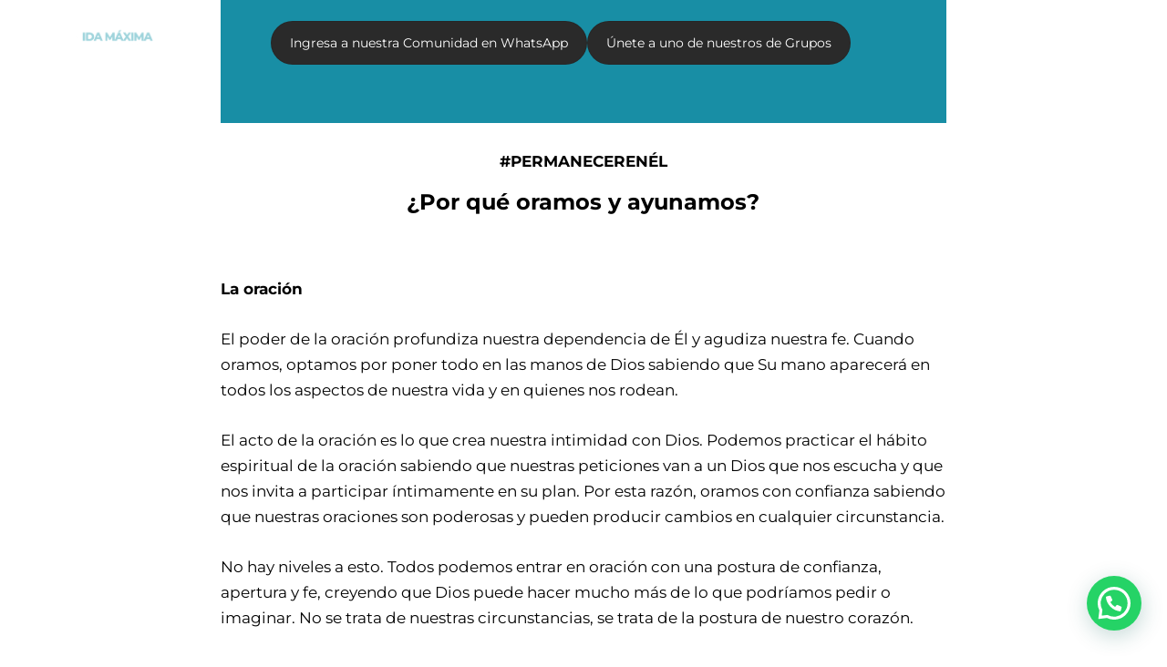

--- FILE ---
content_type: text/html; charset=UTF-8
request_url: https://vidamas.uno/21-dias-de-oracion-y-ayuno/
body_size: 48292
content:
<!DOCTYPE html><html
lang="es" prefix="og: https://ogp.me/ns#"><head><meta
charset="UTF-8"><meta
name="viewport" content="width=device-width, initial-scale=1"><link
rel="profile" href="https://gmpg.org/xfn/11"><title>V I D A M A S | 21 Días de Oración y Ayuno</title><meta
name="description" content="Únete a nosotros en estos 21 días de oración y ayuno mientras nos unimos en adoración, oramos unos por otros y nos animamos para la temporada que se avecina."/><meta
name="robots" content="follow, index, max-snippet:-1, max-video-preview:-1, max-image-preview:large"/><link
rel="canonical" href="https://vidamas.uno/21-dias-de-oracion-y-ayuno/" /><meta
property="og:locale" content="es_ES" /><meta
property="og:type" content="article" /><meta
property="og:title" content="V I D A M A S | 21 Días de Oración y Ayuno" /><meta
property="og:description" content="Únete a nosotros en estos 21 días de oración y ayuno mientras nos unimos en adoración, oramos unos por otros y nos animamos para la temporada que se avecina." /><meta
property="og:url" content="https://vidamas.uno/21-dias-de-oracion-y-ayuno/" /><meta
property="og:site_name" content="Iglesia Vida Más" /><meta
property="article:publisher" content="http://facebook.com/vidamas1/" /><meta
property="og:updated_time" content="2023-01-03T22:12:24+00:00" /><meta
property="og:image" content="https://vidamas.uno/wp-content/uploads/2022/01/21-dias-manual-1.jpg" /><meta
property="og:image:secure_url" content="https://vidamas.uno/wp-content/uploads/2022/01/21-dias-manual-1.jpg" /><meta
property="og:image:width" content="2000" /><meta
property="og:image:height" content="2000" /><meta
property="og:image:alt" content="Manual del Ayuno de 21 días" /><meta
property="og:image:type" content="image/jpeg" /><meta
property="article:published_time" content="2022-01-01T16:43:54+00:00" /><meta
property="article:modified_time" content="2023-01-03T22:12:24+00:00" /><meta
name="twitter:card" content="summary_large_image" /><meta
name="twitter:title" content="V I D A M A S | 21 Días de Oración y Ayuno" /><meta
name="twitter:description" content="Únete a nosotros en estos 21 días de oración y ayuno mientras nos unimos en adoración, oramos unos por otros y nos animamos para la temporada que se avecina." /><meta
name="twitter:site" content="@vidamasuno" /><meta
name="twitter:creator" content="@vidamasuno" /><meta
name="twitter:image" content="https://vidamas.uno/wp-content/uploads/2022/01/21-dias-manual-1.jpg" /><meta
name="twitter:label1" content="Tiempo de lectura" /><meta
name="twitter:data1" content="31 minutos" /> <script type="application/ld+json" class="rank-math-schema">{"@context":"https://schema.org","@graph":[{"@type":"Organization","@id":"https://vidamas.uno/#organization","name":"Iglesia Vida M\u00e1s","url":"https://vidamas.uno","sameAs":["http://facebook.com/vidamas1/","https://twitter.com/vidamasuno","http://instagram.com/vidamas1/","https://www.youtube.com/channel/UCRqYcVl8elFiCkgZc7CZ5WQ/featured?view_as=subscriber"],"email":"hola@vidamas.uno","logo":{"@type":"ImageObject","@id":"https://vidamas.uno/#logo","url":"https://vidamas.uno/wp-content/uploads/2020/06/cropped-cropped-vmlogo-web-negro-e1684859535100-1.png","contentUrl":"https://vidamas.uno/wp-content/uploads/2020/06/cropped-cropped-vmlogo-web-negro-e1684859535100-1.png","caption":"Iglesia Vida M\u00e1s","inLanguage":"es","width":"207","height":"60"}},{"@type":"WebSite","@id":"https://vidamas.uno/#website","url":"https://vidamas.uno","name":"Iglesia Vida M\u00e1s","alternateName":"Iglesia Vida M\u00e1s","publisher":{"@id":"https://vidamas.uno/#organization"},"inLanguage":"es"},{"@type":"ImageObject","@id":"https://vidamas.uno/wp-content/uploads/2022/01/21-dias-manual-1.jpg","url":"https://vidamas.uno/wp-content/uploads/2022/01/21-dias-manual-1.jpg","width":"2000","height":"2000","caption":"Manual del Ayuno de 21 d\u00edas","inLanguage":"es"},{"@type":"BreadcrumbList","@id":"https://vidamas.uno/21-dias-de-oracion-y-ayuno/#breadcrumb","itemListElement":[{"@type":"ListItem","position":"1","item":{"@id":"https://vidamas.uno","name":"Portada"}},{"@type":"ListItem","position":"2","item":{"@id":"https://vidamas.uno/21-dias-de-oracion-y-ayuno/","name":"21 D\u00edas de Oraci\u00f3n y Ayuno"}}]},{"@type":"WebPage","@id":"https://vidamas.uno/21-dias-de-oracion-y-ayuno/#webpage","url":"https://vidamas.uno/21-dias-de-oracion-y-ayuno/","name":"V I D A M A S | 21 D\u00edas de Oraci\u00f3n y Ayuno","datePublished":"2022-01-01T16:43:54+00:00","dateModified":"2023-01-03T22:12:24+00:00","isPartOf":{"@id":"https://vidamas.uno/#website"},"primaryImageOfPage":{"@id":"https://vidamas.uno/wp-content/uploads/2022/01/21-dias-manual-1.jpg"},"inLanguage":"es","breadcrumb":{"@id":"https://vidamas.uno/21-dias-de-oracion-y-ayuno/#breadcrumb"}},{"@type":"Person","@id":"https://vidamas.uno/21-dias-de-oracion-y-ayuno/#author","name":"Vida M\u00e1s","image":{"@type":"ImageObject","@id":"https://secure.gravatar.com/avatar/bb6460c732c7005f7fae1e5d0339fca35c26de5b947903c8f86307b0271025bc?s=96&amp;d=mm&amp;r=g","url":"https://secure.gravatar.com/avatar/bb6460c732c7005f7fae1e5d0339fca35c26de5b947903c8f86307b0271025bc?s=96&amp;d=mm&amp;r=g","caption":"Vida M\u00e1s","inLanguage":"es"},"worksFor":{"@id":"https://vidamas.uno/#organization"}},{"@type":"Article","headline":"V I D A M A S | 21 D\u00edas de Oraci\u00f3n y Ayuno","keywords":"21 d\u00edas de oraci\u00f3n y ayuno","datePublished":"2022-01-01T16:43:54+00:00","dateModified":"2023-01-03T22:12:24+00:00","author":{"@id":"https://vidamas.uno/21-dias-de-oracion-y-ayuno/#author","name":"Vida M\u00e1s"},"publisher":{"@id":"https://vidamas.uno/#organization"},"description":"\u00danete a nosotros en estos 21 d\u00edas de oraci\u00f3n y ayuno mientras nos unimos en adoraci\u00f3n, oramos unos por otros y nos animamos para la temporada que se avecina.","name":"V I D A M A S | 21 D\u00edas de Oraci\u00f3n y Ayuno","@id":"https://vidamas.uno/21-dias-de-oracion-y-ayuno/#richSnippet","isPartOf":{"@id":"https://vidamas.uno/21-dias-de-oracion-y-ayuno/#webpage"},"image":{"@id":"https://vidamas.uno/wp-content/uploads/2022/01/21-dias-manual-1.jpg"},"inLanguage":"es","mainEntityOfPage":{"@id":"https://vidamas.uno/21-dias-de-oracion-y-ayuno/#webpage"}}]}</script> <link
rel='dns-prefetch' href='//unpkg.com' /><link
rel='dns-prefetch' href='//fonts.googleapis.com' /><link
rel="alternate" type="application/rss+xml" title=" &raquo; Feed" href="https://vidamas.uno/feed/" /><link
rel="alternate" type="application/rss+xml" title=" &raquo; Feed de los comentarios" href="https://vidamas.uno/comments/feed/" /><link
rel="alternate" title="oEmbed (JSON)" type="application/json+oembed" href="https://vidamas.uno/wp-json/oembed/1.0/embed?url=https%3A%2F%2Fvidamas.uno%2F21-dias-de-oracion-y-ayuno%2F" /><link
rel="alternate" title="oEmbed (XML)" type="text/xml+oembed" href="https://vidamas.uno/wp-json/oembed/1.0/embed?url=https%3A%2F%2Fvidamas.uno%2F21-dias-de-oracion-y-ayuno%2F&#038;format=xml" /><style type="text/css" media="all">
/*!
 * Font Awesome Free 5.15.3 by @fontawesome - https://fontawesome.com
 * License - https://fontawesome.com/license/free (Icons: CC BY 4.0, Fonts: SIL OFL 1.1, Code: MIT License)
 */
.fa,.fab,.fad,.fal,.far,.fas{-moz-osx-font-smoothing:grayscale;-webkit-font-smoothing:antialiased;display:inline-block;font-display:block;font-style:normal;font-variant:normal;text-rendering:auto;line-height:1}.fa-lg{font-size:1.33333em;line-height:.75em;vertical-align:-.0667em}.fa-xs{font-size:.75em}.fa-sm{font-size:.875em}.fa-1x{font-size:1em}.fa-2x{font-size:2em}.fa-3x{font-size:3em}.fa-4x{font-size:4em}.fa-5x{font-size:5em}.fa-6x{font-size:6em}.fa-7x{font-size:7em}.fa-8x{font-size:8em}.fa-9x{font-size:9em}.fa-10x{font-size:10em}.fa-fw{text-align:center;width:1.25em}.fa-ul{list-style-type:none;margin-left:2.5em;padding-left:0}.fa-ul>li{position:relative}.fa-li{left:-2em;position:absolute;text-align:center;width:2em;line-height:inherit}.fa-border{border:.08em solid #eee;border-radius:.1em;padding:.2em .25em .15em}.fa-pull-left{float:left}.fa-pull-right{float:right}.fa.fa-pull-left,.fab.fa-pull-left,.fal.fa-pull-left,.far.fa-pull-left,.fas.fa-pull-left{margin-right:.3em}.fa.fa-pull-right,.fab.fa-pull-right,.fal.fa-pull-right,.far.fa-pull-right,.fas.fa-pull-right{margin-left:.3em}.fa-spin{-webkit-animation:fa-spin 2s linear infinite;animation:fa-spin 2s linear infinite}.fa-pulse{-webkit-animation:fa-spin 1s steps(8) infinite;animation:fa-spin 1s steps(8) infinite}@-webkit-keyframes fa-spin{0%{-webkit-transform:rotate(0deg);transform:rotate(0deg)}to{-webkit-transform:rotate(1turn);transform:rotate(1turn)}}@keyframes fa-spin{0%{-webkit-transform:rotate(0deg);transform:rotate(0deg)}to{-webkit-transform:rotate(1turn);transform:rotate(1turn)}}.fa-rotate-90{-ms-filter:"progid:DXImageTransform.Microsoft.BasicImage(rotation=1)";-webkit-transform:rotate(90deg);transform:rotate(90deg)}.fa-rotate-180{-ms-filter:"progid:DXImageTransform.Microsoft.BasicImage(rotation=2)";-webkit-transform:rotate(180deg);transform:rotate(180deg)}.fa-rotate-270{-ms-filter:"progid:DXImageTransform.Microsoft.BasicImage(rotation=3)";-webkit-transform:rotate(270deg);transform:rotate(270deg)}.fa-flip-horizontal{-ms-filter:"progid:DXImageTransform.Microsoft.BasicImage(rotation=0, mirror=1)";-webkit-transform:scaleX(-1);transform:scaleX(-1)}.fa-flip-vertical{-webkit-transform:scaleY(-1);transform:scaleY(-1)}.fa-flip-both,.fa-flip-horizontal.fa-flip-vertical,.fa-flip-vertical{-ms-filter:"progid:DXImageTransform.Microsoft.BasicImage(rotation=2, mirror=1)"}.fa-flip-both,.fa-flip-horizontal.fa-flip-vertical{-webkit-transform:scale(-1);transform:scale(-1)}:root .fa-flip-both,:root .fa-flip-horizontal,:root .fa-flip-vertical,:root .fa-rotate-90,:root .fa-rotate-180,:root .fa-rotate-270{-webkit-filter:none;filter:none}.fa-stack{display:inline-block;height:2em;line-height:2em;position:relative;vertical-align:middle;width:2.5em}.fa-stack-1x,.fa-stack-2x{left:0;position:absolute;text-align:center;width:100%}.fa-stack-1x{line-height:inherit}.fa-stack-2x{font-size:2em}.fa-inverse{color:#fff}.fa-500px:before{content:"\f26e"}.fa-accessible-icon:before{content:"\f368"}.fa-accusoft:before{content:"\f369"}.fa-acquisitions-incorporated:before{content:"\f6af"}.fa-ad:before{content:"\f641"}.fa-address-book:before{content:"\f2b9"}.fa-address-card:before{content:"\f2bb"}.fa-adjust:before{content:"\f042"}.fa-adn:before{content:"\f170"}.fa-adversal:before{content:"\f36a"}.fa-affiliatetheme:before{content:"\f36b"}.fa-air-freshener:before{content:"\f5d0"}.fa-airbnb:before{content:"\f834"}.fa-algolia:before{content:"\f36c"}.fa-align-center:before{content:"\f037"}.fa-align-justify:before{content:"\f039"}.fa-align-left:before{content:"\f036"}.fa-align-right:before{content:"\f038"}.fa-alipay:before{content:"\f642"}.fa-allergies:before{content:"\f461"}.fa-amazon:before{content:"\f270"}.fa-amazon-pay:before{content:"\f42c"}.fa-ambulance:before{content:"\f0f9"}.fa-american-sign-language-interpreting:before{content:"\f2a3"}.fa-amilia:before{content:"\f36d"}.fa-anchor:before{content:"\f13d"}.fa-android:before{content:"\f17b"}.fa-angellist:before{content:"\f209"}.fa-angle-double-down:before{content:"\f103"}.fa-angle-double-left:before{content:"\f100"}.fa-angle-double-right:before{content:"\f101"}.fa-angle-double-up:before{content:"\f102"}.fa-angle-down:before{content:"\f107"}.fa-angle-left:before{content:"\f104"}.fa-angle-right:before{content:"\f105"}.fa-angle-up:before{content:"\f106"}.fa-angry:before{content:"\f556"}.fa-angrycreative:before{content:"\f36e"}.fa-angular:before{content:"\f420"}.fa-ankh:before{content:"\f644"}.fa-app-store:before{content:"\f36f"}.fa-app-store-ios:before{content:"\f370"}.fa-apper:before{content:"\f371"}.fa-apple:before{content:"\f179"}.fa-apple-alt:before{content:"\f5d1"}.fa-apple-pay:before{content:"\f415"}.fa-archive:before{content:"\f187"}.fa-archway:before{content:"\f557"}.fa-arrow-alt-circle-down:before{content:"\f358"}.fa-arrow-alt-circle-left:before{content:"\f359"}.fa-arrow-alt-circle-right:before{content:"\f35a"}.fa-arrow-alt-circle-up:before{content:"\f35b"}.fa-arrow-circle-down:before{content:"\f0ab"}.fa-arrow-circle-left:before{content:"\f0a8"}.fa-arrow-circle-right:before{content:"\f0a9"}.fa-arrow-circle-up:before{content:"\f0aa"}.fa-arrow-down:before{content:"\f063"}.fa-arrow-left:before{content:"\f060"}.fa-arrow-right:before{content:"\f061"}.fa-arrow-up:before{content:"\f062"}.fa-arrows-alt:before{content:"\f0b2"}.fa-arrows-alt-h:before{content:"\f337"}.fa-arrows-alt-v:before{content:"\f338"}.fa-artstation:before{content:"\f77a"}.fa-assistive-listening-systems:before{content:"\f2a2"}.fa-asterisk:before{content:"\f069"}.fa-asymmetrik:before{content:"\f372"}.fa-at:before{content:"\f1fa"}.fa-atlas:before{content:"\f558"}.fa-atlassian:before{content:"\f77b"}.fa-atom:before{content:"\f5d2"}.fa-audible:before{content:"\f373"}.fa-audio-description:before{content:"\f29e"}.fa-autoprefixer:before{content:"\f41c"}.fa-avianex:before{content:"\f374"}.fa-aviato:before{content:"\f421"}.fa-award:before{content:"\f559"}.fa-aws:before{content:"\f375"}.fa-baby:before{content:"\f77c"}.fa-baby-carriage:before{content:"\f77d"}.fa-backspace:before{content:"\f55a"}.fa-backward:before{content:"\f04a"}.fa-bacon:before{content:"\f7e5"}.fa-bacteria:before{content:"\e059"}.fa-bacterium:before{content:"\e05a"}.fa-bahai:before{content:"\f666"}.fa-balance-scale:before{content:"\f24e"}.fa-balance-scale-left:before{content:"\f515"}.fa-balance-scale-right:before{content:"\f516"}.fa-ban:before{content:"\f05e"}.fa-band-aid:before{content:"\f462"}.fa-bandcamp:before{content:"\f2d5"}.fa-barcode:before{content:"\f02a"}.fa-bars:before{content:"\f0c9"}.fa-baseball-ball:before{content:"\f433"}.fa-basketball-ball:before{content:"\f434"}.fa-bath:before{content:"\f2cd"}.fa-battery-empty:before{content:"\f244"}.fa-battery-full:before{content:"\f240"}.fa-battery-half:before{content:"\f242"}.fa-battery-quarter:before{content:"\f243"}.fa-battery-three-quarters:before{content:"\f241"}.fa-battle-net:before{content:"\f835"}.fa-bed:before{content:"\f236"}.fa-beer:before{content:"\f0fc"}.fa-behance:before{content:"\f1b4"}.fa-behance-square:before{content:"\f1b5"}.fa-bell:before{content:"\f0f3"}.fa-bell-slash:before{content:"\f1f6"}.fa-bezier-curve:before{content:"\f55b"}.fa-bible:before{content:"\f647"}.fa-bicycle:before{content:"\f206"}.fa-biking:before{content:"\f84a"}.fa-bimobject:before{content:"\f378"}.fa-binoculars:before{content:"\f1e5"}.fa-biohazard:before{content:"\f780"}.fa-birthday-cake:before{content:"\f1fd"}.fa-bitbucket:before{content:"\f171"}.fa-bitcoin:before{content:"\f379"}.fa-bity:before{content:"\f37a"}.fa-black-tie:before{content:"\f27e"}.fa-blackberry:before{content:"\f37b"}.fa-blender:before{content:"\f517"}.fa-blender-phone:before{content:"\f6b6"}.fa-blind:before{content:"\f29d"}.fa-blog:before{content:"\f781"}.fa-blogger:before{content:"\f37c"}.fa-blogger-b:before{content:"\f37d"}.fa-bluetooth:before{content:"\f293"}.fa-bluetooth-b:before{content:"\f294"}.fa-bold:before{content:"\f032"}.fa-bolt:before{content:"\f0e7"}.fa-bomb:before{content:"\f1e2"}.fa-bone:before{content:"\f5d7"}.fa-bong:before{content:"\f55c"}.fa-book:before{content:"\f02d"}.fa-book-dead:before{content:"\f6b7"}.fa-book-medical:before{content:"\f7e6"}.fa-book-open:before{content:"\f518"}.fa-book-reader:before{content:"\f5da"}.fa-bookmark:before{content:"\f02e"}.fa-bootstrap:before{content:"\f836"}.fa-border-all:before{content:"\f84c"}.fa-border-none:before{content:"\f850"}.fa-border-style:before{content:"\f853"}.fa-bowling-ball:before{content:"\f436"}.fa-box:before{content:"\f466"}.fa-box-open:before{content:"\f49e"}.fa-box-tissue:before{content:"\e05b"}.fa-boxes:before{content:"\f468"}.fa-braille:before{content:"\f2a1"}.fa-brain:before{content:"\f5dc"}.fa-bread-slice:before{content:"\f7ec"}.fa-briefcase:before{content:"\f0b1"}.fa-briefcase-medical:before{content:"\f469"}.fa-broadcast-tower:before{content:"\f519"}.fa-broom:before{content:"\f51a"}.fa-brush:before{content:"\f55d"}.fa-btc:before{content:"\f15a"}.fa-buffer:before{content:"\f837"}.fa-bug:before{content:"\f188"}.fa-building:before{content:"\f1ad"}.fa-bullhorn:before{content:"\f0a1"}.fa-bullseye:before{content:"\f140"}.fa-burn:before{content:"\f46a"}.fa-buromobelexperte:before{content:"\f37f"}.fa-bus:before{content:"\f207"}.fa-bus-alt:before{content:"\f55e"}.fa-business-time:before{content:"\f64a"}.fa-buy-n-large:before{content:"\f8a6"}.fa-buysellads:before{content:"\f20d"}.fa-calculator:before{content:"\f1ec"}.fa-calendar:before{content:"\f133"}.fa-calendar-alt:before{content:"\f073"}.fa-calendar-check:before{content:"\f274"}.fa-calendar-day:before{content:"\f783"}.fa-calendar-minus:before{content:"\f272"}.fa-calendar-plus:before{content:"\f271"}.fa-calendar-times:before{content:"\f273"}.fa-calendar-week:before{content:"\f784"}.fa-camera:before{content:"\f030"}.fa-camera-retro:before{content:"\f083"}.fa-campground:before{content:"\f6bb"}.fa-canadian-maple-leaf:before{content:"\f785"}.fa-candy-cane:before{content:"\f786"}.fa-cannabis:before{content:"\f55f"}.fa-capsules:before{content:"\f46b"}.fa-car:before{content:"\f1b9"}.fa-car-alt:before{content:"\f5de"}.fa-car-battery:before{content:"\f5df"}.fa-car-crash:before{content:"\f5e1"}.fa-car-side:before{content:"\f5e4"}.fa-caravan:before{content:"\f8ff"}.fa-caret-down:before{content:"\f0d7"}.fa-caret-left:before{content:"\f0d9"}.fa-caret-right:before{content:"\f0da"}.fa-caret-square-down:before{content:"\f150"}.fa-caret-square-left:before{content:"\f191"}.fa-caret-square-right:before{content:"\f152"}.fa-caret-square-up:before{content:"\f151"}.fa-caret-up:before{content:"\f0d8"}.fa-carrot:before{content:"\f787"}.fa-cart-arrow-down:before{content:"\f218"}.fa-cart-plus:before{content:"\f217"}.fa-cash-register:before{content:"\f788"}.fa-cat:before{content:"\f6be"}.fa-cc-amazon-pay:before{content:"\f42d"}.fa-cc-amex:before{content:"\f1f3"}.fa-cc-apple-pay:before{content:"\f416"}.fa-cc-diners-club:before{content:"\f24c"}.fa-cc-discover:before{content:"\f1f2"}.fa-cc-jcb:before{content:"\f24b"}.fa-cc-mastercard:before{content:"\f1f1"}.fa-cc-paypal:before{content:"\f1f4"}.fa-cc-stripe:before{content:"\f1f5"}.fa-cc-visa:before{content:"\f1f0"}.fa-centercode:before{content:"\f380"}.fa-centos:before{content:"\f789"}.fa-certificate:before{content:"\f0a3"}.fa-chair:before{content:"\f6c0"}.fa-chalkboard:before{content:"\f51b"}.fa-chalkboard-teacher:before{content:"\f51c"}.fa-charging-station:before{content:"\f5e7"}.fa-chart-area:before{content:"\f1fe"}.fa-chart-bar:before{content:"\f080"}.fa-chart-line:before{content:"\f201"}.fa-chart-pie:before{content:"\f200"}.fa-check:before{content:"\f00c"}.fa-check-circle:before{content:"\f058"}.fa-check-double:before{content:"\f560"}.fa-check-square:before{content:"\f14a"}.fa-cheese:before{content:"\f7ef"}.fa-chess:before{content:"\f439"}.fa-chess-bishop:before{content:"\f43a"}.fa-chess-board:before{content:"\f43c"}.fa-chess-king:before{content:"\f43f"}.fa-chess-knight:before{content:"\f441"}.fa-chess-pawn:before{content:"\f443"}.fa-chess-queen:before{content:"\f445"}.fa-chess-rook:before{content:"\f447"}.fa-chevron-circle-down:before{content:"\f13a"}.fa-chevron-circle-left:before{content:"\f137"}.fa-chevron-circle-right:before{content:"\f138"}.fa-chevron-circle-up:before{content:"\f139"}.fa-chevron-down:before{content:"\f078"}.fa-chevron-left:before{content:"\f053"}.fa-chevron-right:before{content:"\f054"}.fa-chevron-up:before{content:"\f077"}.fa-child:before{content:"\f1ae"}.fa-chrome:before{content:"\f268"}.fa-chromecast:before{content:"\f838"}.fa-church:before{content:"\f51d"}.fa-circle:before{content:"\f111"}.fa-circle-notch:before{content:"\f1ce"}.fa-city:before{content:"\f64f"}.fa-clinic-medical:before{content:"\f7f2"}.fa-clipboard:before{content:"\f328"}.fa-clipboard-check:before{content:"\f46c"}.fa-clipboard-list:before{content:"\f46d"}.fa-clock:before{content:"\f017"}.fa-clone:before{content:"\f24d"}.fa-closed-captioning:before{content:"\f20a"}.fa-cloud:before{content:"\f0c2"}.fa-cloud-download-alt:before{content:"\f381"}.fa-cloud-meatball:before{content:"\f73b"}.fa-cloud-moon:before{content:"\f6c3"}.fa-cloud-moon-rain:before{content:"\f73c"}.fa-cloud-rain:before{content:"\f73d"}.fa-cloud-showers-heavy:before{content:"\f740"}.fa-cloud-sun:before{content:"\f6c4"}.fa-cloud-sun-rain:before{content:"\f743"}.fa-cloud-upload-alt:before{content:"\f382"}.fa-cloudflare:before{content:"\e07d"}.fa-cloudscale:before{content:"\f383"}.fa-cloudsmith:before{content:"\f384"}.fa-cloudversify:before{content:"\f385"}.fa-cocktail:before{content:"\f561"}.fa-code:before{content:"\f121"}.fa-code-branch:before{content:"\f126"}.fa-codepen:before{content:"\f1cb"}.fa-codiepie:before{content:"\f284"}.fa-coffee:before{content:"\f0f4"}.fa-cog:before{content:"\f013"}.fa-cogs:before{content:"\f085"}.fa-coins:before{content:"\f51e"}.fa-columns:before{content:"\f0db"}.fa-comment:before{content:"\f075"}.fa-comment-alt:before{content:"\f27a"}.fa-comment-dollar:before{content:"\f651"}.fa-comment-dots:before{content:"\f4ad"}.fa-comment-medical:before{content:"\f7f5"}.fa-comment-slash:before{content:"\f4b3"}.fa-comments:before{content:"\f086"}.fa-comments-dollar:before{content:"\f653"}.fa-compact-disc:before{content:"\f51f"}.fa-compass:before{content:"\f14e"}.fa-compress:before{content:"\f066"}.fa-compress-alt:before{content:"\f422"}.fa-compress-arrows-alt:before{content:"\f78c"}.fa-concierge-bell:before{content:"\f562"}.fa-confluence:before{content:"\f78d"}.fa-connectdevelop:before{content:"\f20e"}.fa-contao:before{content:"\f26d"}.fa-cookie:before{content:"\f563"}.fa-cookie-bite:before{content:"\f564"}.fa-copy:before{content:"\f0c5"}.fa-copyright:before{content:"\f1f9"}.fa-cotton-bureau:before{content:"\f89e"}.fa-couch:before{content:"\f4b8"}.fa-cpanel:before{content:"\f388"}.fa-creative-commons:before{content:"\f25e"}.fa-creative-commons-by:before{content:"\f4e7"}.fa-creative-commons-nc:before{content:"\f4e8"}.fa-creative-commons-nc-eu:before{content:"\f4e9"}.fa-creative-commons-nc-jp:before{content:"\f4ea"}.fa-creative-commons-nd:before{content:"\f4eb"}.fa-creative-commons-pd:before{content:"\f4ec"}.fa-creative-commons-pd-alt:before{content:"\f4ed"}.fa-creative-commons-remix:before{content:"\f4ee"}.fa-creative-commons-sa:before{content:"\f4ef"}.fa-creative-commons-sampling:before{content:"\f4f0"}.fa-creative-commons-sampling-plus:before{content:"\f4f1"}.fa-creative-commons-share:before{content:"\f4f2"}.fa-creative-commons-zero:before{content:"\f4f3"}.fa-credit-card:before{content:"\f09d"}.fa-critical-role:before{content:"\f6c9"}.fa-crop:before{content:"\f125"}.fa-crop-alt:before{content:"\f565"}.fa-cross:before{content:"\f654"}.fa-crosshairs:before{content:"\f05b"}.fa-crow:before{content:"\f520"}.fa-crown:before{content:"\f521"}.fa-crutch:before{content:"\f7f7"}.fa-css3:before{content:"\f13c"}.fa-css3-alt:before{content:"\f38b"}.fa-cube:before{content:"\f1b2"}.fa-cubes:before{content:"\f1b3"}.fa-cut:before{content:"\f0c4"}.fa-cuttlefish:before{content:"\f38c"}.fa-d-and-d:before{content:"\f38d"}.fa-d-and-d-beyond:before{content:"\f6ca"}.fa-dailymotion:before{content:"\e052"}.fa-dashcube:before{content:"\f210"}.fa-database:before{content:"\f1c0"}.fa-deaf:before{content:"\f2a4"}.fa-deezer:before{content:"\e077"}.fa-delicious:before{content:"\f1a5"}.fa-democrat:before{content:"\f747"}.fa-deploydog:before{content:"\f38e"}.fa-deskpro:before{content:"\f38f"}.fa-desktop:before{content:"\f108"}.fa-dev:before{content:"\f6cc"}.fa-deviantart:before{content:"\f1bd"}.fa-dharmachakra:before{content:"\f655"}.fa-dhl:before{content:"\f790"}.fa-diagnoses:before{content:"\f470"}.fa-diaspora:before{content:"\f791"}.fa-dice:before{content:"\f522"}.fa-dice-d20:before{content:"\f6cf"}.fa-dice-d6:before{content:"\f6d1"}.fa-dice-five:before{content:"\f523"}.fa-dice-four:before{content:"\f524"}.fa-dice-one:before{content:"\f525"}.fa-dice-six:before{content:"\f526"}.fa-dice-three:before{content:"\f527"}.fa-dice-two:before{content:"\f528"}.fa-digg:before{content:"\f1a6"}.fa-digital-ocean:before{content:"\f391"}.fa-digital-tachograph:before{content:"\f566"}.fa-directions:before{content:"\f5eb"}.fa-discord:before{content:"\f392"}.fa-discourse:before{content:"\f393"}.fa-disease:before{content:"\f7fa"}.fa-divide:before{content:"\f529"}.fa-dizzy:before{content:"\f567"}.fa-dna:before{content:"\f471"}.fa-dochub:before{content:"\f394"}.fa-docker:before{content:"\f395"}.fa-dog:before{content:"\f6d3"}.fa-dollar-sign:before{content:"\f155"}.fa-dolly:before{content:"\f472"}.fa-dolly-flatbed:before{content:"\f474"}.fa-donate:before{content:"\f4b9"}.fa-door-closed:before{content:"\f52a"}.fa-door-open:before{content:"\f52b"}.fa-dot-circle:before{content:"\f192"}.fa-dove:before{content:"\f4ba"}.fa-download:before{content:"\f019"}.fa-draft2digital:before{content:"\f396"}.fa-drafting-compass:before{content:"\f568"}.fa-dragon:before{content:"\f6d5"}.fa-draw-polygon:before{content:"\f5ee"}.fa-dribbble:before{content:"\f17d"}.fa-dribbble-square:before{content:"\f397"}.fa-dropbox:before{content:"\f16b"}.fa-drum:before{content:"\f569"}.fa-drum-steelpan:before{content:"\f56a"}.fa-drumstick-bite:before{content:"\f6d7"}.fa-drupal:before{content:"\f1a9"}.fa-dumbbell:before{content:"\f44b"}.fa-dumpster:before{content:"\f793"}.fa-dumpster-fire:before{content:"\f794"}.fa-dungeon:before{content:"\f6d9"}.fa-dyalog:before{content:"\f399"}.fa-earlybirds:before{content:"\f39a"}.fa-ebay:before{content:"\f4f4"}.fa-edge:before{content:"\f282"}.fa-edge-legacy:before{content:"\e078"}.fa-edit:before{content:"\f044"}.fa-egg:before{content:"\f7fb"}.fa-eject:before{content:"\f052"}.fa-elementor:before{content:"\f430"}.fa-ellipsis-h:before{content:"\f141"}.fa-ellipsis-v:before{content:"\f142"}.fa-ello:before{content:"\f5f1"}.fa-ember:before{content:"\f423"}.fa-empire:before{content:"\f1d1"}.fa-envelope:before{content:"\f0e0"}.fa-envelope-open:before{content:"\f2b6"}.fa-envelope-open-text:before{content:"\f658"}.fa-envelope-square:before{content:"\f199"}.fa-envira:before{content:"\f299"}.fa-equals:before{content:"\f52c"}.fa-eraser:before{content:"\f12d"}.fa-erlang:before{content:"\f39d"}.fa-ethereum:before{content:"\f42e"}.fa-ethernet:before{content:"\f796"}.fa-etsy:before{content:"\f2d7"}.fa-euro-sign:before{content:"\f153"}.fa-evernote:before{content:"\f839"}.fa-exchange-alt:before{content:"\f362"}.fa-exclamation:before{content:"\f12a"}.fa-exclamation-circle:before{content:"\f06a"}.fa-exclamation-triangle:before{content:"\f071"}.fa-expand:before{content:"\f065"}.fa-expand-alt:before{content:"\f424"}.fa-expand-arrows-alt:before{content:"\f31e"}.fa-expeditedssl:before{content:"\f23e"}.fa-external-link-alt:before{content:"\f35d"}.fa-external-link-square-alt:before{content:"\f360"}.fa-eye:before{content:"\f06e"}.fa-eye-dropper:before{content:"\f1fb"}.fa-eye-slash:before{content:"\f070"}.fa-facebook:before{content:"\f09a"}.fa-facebook-f:before{content:"\f39e"}.fa-facebook-messenger:before{content:"\f39f"}.fa-facebook-square:before{content:"\f082"}.fa-fan:before{content:"\f863"}.fa-fantasy-flight-games:before{content:"\f6dc"}.fa-fast-backward:before{content:"\f049"}.fa-fast-forward:before{content:"\f050"}.fa-faucet:before{content:"\e005"}.fa-fax:before{content:"\f1ac"}.fa-feather:before{content:"\f52d"}.fa-feather-alt:before{content:"\f56b"}.fa-fedex:before{content:"\f797"}.fa-fedora:before{content:"\f798"}.fa-female:before{content:"\f182"}.fa-fighter-jet:before{content:"\f0fb"}.fa-figma:before{content:"\f799"}.fa-file:before{content:"\f15b"}.fa-file-alt:before{content:"\f15c"}.fa-file-archive:before{content:"\f1c6"}.fa-file-audio:before{content:"\f1c7"}.fa-file-code:before{content:"\f1c9"}.fa-file-contract:before{content:"\f56c"}.fa-file-csv:before{content:"\f6dd"}.fa-file-download:before{content:"\f56d"}.fa-file-excel:before{content:"\f1c3"}.fa-file-export:before{content:"\f56e"}.fa-file-image:before{content:"\f1c5"}.fa-file-import:before{content:"\f56f"}.fa-file-invoice:before{content:"\f570"}.fa-file-invoice-dollar:before{content:"\f571"}.fa-file-medical:before{content:"\f477"}.fa-file-medical-alt:before{content:"\f478"}.fa-file-pdf:before{content:"\f1c1"}.fa-file-powerpoint:before{content:"\f1c4"}.fa-file-prescription:before{content:"\f572"}.fa-file-signature:before{content:"\f573"}.fa-file-upload:before{content:"\f574"}.fa-file-video:before{content:"\f1c8"}.fa-file-word:before{content:"\f1c2"}.fa-fill:before{content:"\f575"}.fa-fill-drip:before{content:"\f576"}.fa-film:before{content:"\f008"}.fa-filter:before{content:"\f0b0"}.fa-fingerprint:before{content:"\f577"}.fa-fire:before{content:"\f06d"}.fa-fire-alt:before{content:"\f7e4"}.fa-fire-extinguisher:before{content:"\f134"}.fa-firefox:before{content:"\f269"}.fa-firefox-browser:before{content:"\e007"}.fa-first-aid:before{content:"\f479"}.fa-first-order:before{content:"\f2b0"}.fa-first-order-alt:before{content:"\f50a"}.fa-firstdraft:before{content:"\f3a1"}.fa-fish:before{content:"\f578"}.fa-fist-raised:before{content:"\f6de"}.fa-flag:before{content:"\f024"}.fa-flag-checkered:before{content:"\f11e"}.fa-flag-usa:before{content:"\f74d"}.fa-flask:before{content:"\f0c3"}.fa-flickr:before{content:"\f16e"}.fa-flipboard:before{content:"\f44d"}.fa-flushed:before{content:"\f579"}.fa-fly:before{content:"\f417"}.fa-folder:before{content:"\f07b"}.fa-folder-minus:before{content:"\f65d"}.fa-folder-open:before{content:"\f07c"}.fa-folder-plus:before{content:"\f65e"}.fa-font:before{content:"\f031"}.fa-font-awesome:before{content:"\f2b4"}.fa-font-awesome-alt:before{content:"\f35c"}.fa-font-awesome-flag:before{content:"\f425"}.fa-font-awesome-logo-full:before{content:"\f4e6"}.fa-fonticons:before{content:"\f280"}.fa-fonticons-fi:before{content:"\f3a2"}.fa-football-ball:before{content:"\f44e"}.fa-fort-awesome:before{content:"\f286"}.fa-fort-awesome-alt:before{content:"\f3a3"}.fa-forumbee:before{content:"\f211"}.fa-forward:before{content:"\f04e"}.fa-foursquare:before{content:"\f180"}.fa-free-code-camp:before{content:"\f2c5"}.fa-freebsd:before{content:"\f3a4"}.fa-frog:before{content:"\f52e"}.fa-frown:before{content:"\f119"}.fa-frown-open:before{content:"\f57a"}.fa-fulcrum:before{content:"\f50b"}.fa-funnel-dollar:before{content:"\f662"}.fa-futbol:before{content:"\f1e3"}.fa-galactic-republic:before{content:"\f50c"}.fa-galactic-senate:before{content:"\f50d"}.fa-gamepad:before{content:"\f11b"}.fa-gas-pump:before{content:"\f52f"}.fa-gavel:before{content:"\f0e3"}.fa-gem:before{content:"\f3a5"}.fa-genderless:before{content:"\f22d"}.fa-get-pocket:before{content:"\f265"}.fa-gg:before{content:"\f260"}.fa-gg-circle:before{content:"\f261"}.fa-ghost:before{content:"\f6e2"}.fa-gift:before{content:"\f06b"}.fa-gifts:before{content:"\f79c"}.fa-git:before{content:"\f1d3"}.fa-git-alt:before{content:"\f841"}.fa-git-square:before{content:"\f1d2"}.fa-github:before{content:"\f09b"}.fa-github-alt:before{content:"\f113"}.fa-github-square:before{content:"\f092"}.fa-gitkraken:before{content:"\f3a6"}.fa-gitlab:before{content:"\f296"}.fa-gitter:before{content:"\f426"}.fa-glass-cheers:before{content:"\f79f"}.fa-glass-martini:before{content:"\f000"}.fa-glass-martini-alt:before{content:"\f57b"}.fa-glass-whiskey:before{content:"\f7a0"}.fa-glasses:before{content:"\f530"}.fa-glide:before{content:"\f2a5"}.fa-glide-g:before{content:"\f2a6"}.fa-globe:before{content:"\f0ac"}.fa-globe-africa:before{content:"\f57c"}.fa-globe-americas:before{content:"\f57d"}.fa-globe-asia:before{content:"\f57e"}.fa-globe-europe:before{content:"\f7a2"}.fa-gofore:before{content:"\f3a7"}.fa-golf-ball:before{content:"\f450"}.fa-goodreads:before{content:"\f3a8"}.fa-goodreads-g:before{content:"\f3a9"}.fa-google:before{content:"\f1a0"}.fa-google-drive:before{content:"\f3aa"}.fa-google-pay:before{content:"\e079"}.fa-google-play:before{content:"\f3ab"}.fa-google-plus:before{content:"\f2b3"}.fa-google-plus-g:before{content:"\f0d5"}.fa-google-plus-square:before{content:"\f0d4"}.fa-google-wallet:before{content:"\f1ee"}.fa-gopuram:before{content:"\f664"}.fa-graduation-cap:before{content:"\f19d"}.fa-gratipay:before{content:"\f184"}.fa-grav:before{content:"\f2d6"}.fa-greater-than:before{content:"\f531"}.fa-greater-than-equal:before{content:"\f532"}.fa-grimace:before{content:"\f57f"}.fa-grin:before{content:"\f580"}.fa-grin-alt:before{content:"\f581"}.fa-grin-beam:before{content:"\f582"}.fa-grin-beam-sweat:before{content:"\f583"}.fa-grin-hearts:before{content:"\f584"}.fa-grin-squint:before{content:"\f585"}.fa-grin-squint-tears:before{content:"\f586"}.fa-grin-stars:before{content:"\f587"}.fa-grin-tears:before{content:"\f588"}.fa-grin-tongue:before{content:"\f589"}.fa-grin-tongue-squint:before{content:"\f58a"}.fa-grin-tongue-wink:before{content:"\f58b"}.fa-grin-wink:before{content:"\f58c"}.fa-grip-horizontal:before{content:"\f58d"}.fa-grip-lines:before{content:"\f7a4"}.fa-grip-lines-vertical:before{content:"\f7a5"}.fa-grip-vertical:before{content:"\f58e"}.fa-gripfire:before{content:"\f3ac"}.fa-grunt:before{content:"\f3ad"}.fa-guilded:before{content:"\e07e"}.fa-guitar:before{content:"\f7a6"}.fa-gulp:before{content:"\f3ae"}.fa-h-square:before{content:"\f0fd"}.fa-hacker-news:before{content:"\f1d4"}.fa-hacker-news-square:before{content:"\f3af"}.fa-hackerrank:before{content:"\f5f7"}.fa-hamburger:before{content:"\f805"}.fa-hammer:before{content:"\f6e3"}.fa-hamsa:before{content:"\f665"}.fa-hand-holding:before{content:"\f4bd"}.fa-hand-holding-heart:before{content:"\f4be"}.fa-hand-holding-medical:before{content:"\e05c"}.fa-hand-holding-usd:before{content:"\f4c0"}.fa-hand-holding-water:before{content:"\f4c1"}.fa-hand-lizard:before{content:"\f258"}.fa-hand-middle-finger:before{content:"\f806"}.fa-hand-paper:before{content:"\f256"}.fa-hand-peace:before{content:"\f25b"}.fa-hand-point-down:before{content:"\f0a7"}.fa-hand-point-left:before{content:"\f0a5"}.fa-hand-point-right:before{content:"\f0a4"}.fa-hand-point-up:before{content:"\f0a6"}.fa-hand-pointer:before{content:"\f25a"}.fa-hand-rock:before{content:"\f255"}.fa-hand-scissors:before{content:"\f257"}.fa-hand-sparkles:before{content:"\e05d"}.fa-hand-spock:before{content:"\f259"}.fa-hands:before{content:"\f4c2"}.fa-hands-helping:before{content:"\f4c4"}.fa-hands-wash:before{content:"\e05e"}.fa-handshake:before{content:"\f2b5"}.fa-handshake-alt-slash:before{content:"\e05f"}.fa-handshake-slash:before{content:"\e060"}.fa-hanukiah:before{content:"\f6e6"}.fa-hard-hat:before{content:"\f807"}.fa-hashtag:before{content:"\f292"}.fa-hat-cowboy:before{content:"\f8c0"}.fa-hat-cowboy-side:before{content:"\f8c1"}.fa-hat-wizard:before{content:"\f6e8"}.fa-hdd:before{content:"\f0a0"}.fa-head-side-cough:before{content:"\e061"}.fa-head-side-cough-slash:before{content:"\e062"}.fa-head-side-mask:before{content:"\e063"}.fa-head-side-virus:before{content:"\e064"}.fa-heading:before{content:"\f1dc"}.fa-headphones:before{content:"\f025"}.fa-headphones-alt:before{content:"\f58f"}.fa-headset:before{content:"\f590"}.fa-heart:before{content:"\f004"}.fa-heart-broken:before{content:"\f7a9"}.fa-heartbeat:before{content:"\f21e"}.fa-helicopter:before{content:"\f533"}.fa-highlighter:before{content:"\f591"}.fa-hiking:before{content:"\f6ec"}.fa-hippo:before{content:"\f6ed"}.fa-hips:before{content:"\f452"}.fa-hire-a-helper:before{content:"\f3b0"}.fa-history:before{content:"\f1da"}.fa-hive:before{content:"\e07f"}.fa-hockey-puck:before{content:"\f453"}.fa-holly-berry:before{content:"\f7aa"}.fa-home:before{content:"\f015"}.fa-hooli:before{content:"\f427"}.fa-hornbill:before{content:"\f592"}.fa-horse:before{content:"\f6f0"}.fa-horse-head:before{content:"\f7ab"}.fa-hospital:before{content:"\f0f8"}.fa-hospital-alt:before{content:"\f47d"}.fa-hospital-symbol:before{content:"\f47e"}.fa-hospital-user:before{content:"\f80d"}.fa-hot-tub:before{content:"\f593"}.fa-hotdog:before{content:"\f80f"}.fa-hotel:before{content:"\f594"}.fa-hotjar:before{content:"\f3b1"}.fa-hourglass:before{content:"\f254"}.fa-hourglass-end:before{content:"\f253"}.fa-hourglass-half:before{content:"\f252"}.fa-hourglass-start:before{content:"\f251"}.fa-house-damage:before{content:"\f6f1"}.fa-house-user:before{content:"\e065"}.fa-houzz:before{content:"\f27c"}.fa-hryvnia:before{content:"\f6f2"}.fa-html5:before{content:"\f13b"}.fa-hubspot:before{content:"\f3b2"}.fa-i-cursor:before{content:"\f246"}.fa-ice-cream:before{content:"\f810"}.fa-icicles:before{content:"\f7ad"}.fa-icons:before{content:"\f86d"}.fa-id-badge:before{content:"\f2c1"}.fa-id-card:before{content:"\f2c2"}.fa-id-card-alt:before{content:"\f47f"}.fa-ideal:before{content:"\e013"}.fa-igloo:before{content:"\f7ae"}.fa-image:before{content:"\f03e"}.fa-images:before{content:"\f302"}.fa-imdb:before{content:"\f2d8"}.fa-inbox:before{content:"\f01c"}.fa-indent:before{content:"\f03c"}.fa-industry:before{content:"\f275"}.fa-infinity:before{content:"\f534"}.fa-info:before{content:"\f129"}.fa-info-circle:before{content:"\f05a"}.fa-innosoft:before{content:"\e080"}.fa-instagram:before{content:"\f16d"}.fa-instagram-square:before{content:"\e055"}.fa-instalod:before{content:"\e081"}.fa-intercom:before{content:"\f7af"}.fa-internet-explorer:before{content:"\f26b"}.fa-invision:before{content:"\f7b0"}.fa-ioxhost:before{content:"\f208"}.fa-italic:before{content:"\f033"}.fa-itch-io:before{content:"\f83a"}.fa-itunes:before{content:"\f3b4"}.fa-itunes-note:before{content:"\f3b5"}.fa-java:before{content:"\f4e4"}.fa-jedi:before{content:"\f669"}.fa-jedi-order:before{content:"\f50e"}.fa-jenkins:before{content:"\f3b6"}.fa-jira:before{content:"\f7b1"}.fa-joget:before{content:"\f3b7"}.fa-joint:before{content:"\f595"}.fa-joomla:before{content:"\f1aa"}.fa-journal-whills:before{content:"\f66a"}.fa-js:before{content:"\f3b8"}.fa-js-square:before{content:"\f3b9"}.fa-jsfiddle:before{content:"\f1cc"}.fa-kaaba:before{content:"\f66b"}.fa-kaggle:before{content:"\f5fa"}.fa-key:before{content:"\f084"}.fa-keybase:before{content:"\f4f5"}.fa-keyboard:before{content:"\f11c"}.fa-keycdn:before{content:"\f3ba"}.fa-khanda:before{content:"\f66d"}.fa-kickstarter:before{content:"\f3bb"}.fa-kickstarter-k:before{content:"\f3bc"}.fa-kiss:before{content:"\f596"}.fa-kiss-beam:before{content:"\f597"}.fa-kiss-wink-heart:before{content:"\f598"}.fa-kiwi-bird:before{content:"\f535"}.fa-korvue:before{content:"\f42f"}.fa-landmark:before{content:"\f66f"}.fa-language:before{content:"\f1ab"}.fa-laptop:before{content:"\f109"}.fa-laptop-code:before{content:"\f5fc"}.fa-laptop-house:before{content:"\e066"}.fa-laptop-medical:before{content:"\f812"}.fa-laravel:before{content:"\f3bd"}.fa-lastfm:before{content:"\f202"}.fa-lastfm-square:before{content:"\f203"}.fa-laugh:before{content:"\f599"}.fa-laugh-beam:before{content:"\f59a"}.fa-laugh-squint:before{content:"\f59b"}.fa-laugh-wink:before{content:"\f59c"}.fa-layer-group:before{content:"\f5fd"}.fa-leaf:before{content:"\f06c"}.fa-leanpub:before{content:"\f212"}.fa-lemon:before{content:"\f094"}.fa-less:before{content:"\f41d"}.fa-less-than:before{content:"\f536"}.fa-less-than-equal:before{content:"\f537"}.fa-level-down-alt:before{content:"\f3be"}.fa-level-up-alt:before{content:"\f3bf"}.fa-life-ring:before{content:"\f1cd"}.fa-lightbulb:before{content:"\f0eb"}.fa-line:before{content:"\f3c0"}.fa-link:before{content:"\f0c1"}.fa-linkedin:before{content:"\f08c"}.fa-linkedin-in:before{content:"\f0e1"}.fa-linode:before{content:"\f2b8"}.fa-linux:before{content:"\f17c"}.fa-lira-sign:before{content:"\f195"}.fa-list:before{content:"\f03a"}.fa-list-alt:before{content:"\f022"}.fa-list-ol:before{content:"\f0cb"}.fa-list-ul:before{content:"\f0ca"}.fa-location-arrow:before{content:"\f124"}.fa-lock:before{content:"\f023"}.fa-lock-open:before{content:"\f3c1"}.fa-long-arrow-alt-down:before{content:"\f309"}.fa-long-arrow-alt-left:before{content:"\f30a"}.fa-long-arrow-alt-right:before{content:"\f30b"}.fa-long-arrow-alt-up:before{content:"\f30c"}.fa-low-vision:before{content:"\f2a8"}.fa-luggage-cart:before{content:"\f59d"}.fa-lungs:before{content:"\f604"}.fa-lungs-virus:before{content:"\e067"}.fa-lyft:before{content:"\f3c3"}.fa-magento:before{content:"\f3c4"}.fa-magic:before{content:"\f0d0"}.fa-magnet:before{content:"\f076"}.fa-mail-bulk:before{content:"\f674"}.fa-mailchimp:before{content:"\f59e"}.fa-male:before{content:"\f183"}.fa-mandalorian:before{content:"\f50f"}.fa-map:before{content:"\f279"}.fa-map-marked:before{content:"\f59f"}.fa-map-marked-alt:before{content:"\f5a0"}.fa-map-marker:before{content:"\f041"}.fa-map-marker-alt:before{content:"\f3c5"}.fa-map-pin:before{content:"\f276"}.fa-map-signs:before{content:"\f277"}.fa-markdown:before{content:"\f60f"}.fa-marker:before{content:"\f5a1"}.fa-mars:before{content:"\f222"}.fa-mars-double:before{content:"\f227"}.fa-mars-stroke:before{content:"\f229"}.fa-mars-stroke-h:before{content:"\f22b"}.fa-mars-stroke-v:before{content:"\f22a"}.fa-mask:before{content:"\f6fa"}.fa-mastodon:before{content:"\f4f6"}.fa-maxcdn:before{content:"\f136"}.fa-mdb:before{content:"\f8ca"}.fa-medal:before{content:"\f5a2"}.fa-medapps:before{content:"\f3c6"}.fa-medium:before{content:"\f23a"}.fa-medium-m:before{content:"\f3c7"}.fa-medkit:before{content:"\f0fa"}.fa-medrt:before{content:"\f3c8"}.fa-meetup:before{content:"\f2e0"}.fa-megaport:before{content:"\f5a3"}.fa-meh:before{content:"\f11a"}.fa-meh-blank:before{content:"\f5a4"}.fa-meh-rolling-eyes:before{content:"\f5a5"}.fa-memory:before{content:"\f538"}.fa-mendeley:before{content:"\f7b3"}.fa-menorah:before{content:"\f676"}.fa-mercury:before{content:"\f223"}.fa-meteor:before{content:"\f753"}.fa-microblog:before{content:"\e01a"}.fa-microchip:before{content:"\f2db"}.fa-microphone:before{content:"\f130"}.fa-microphone-alt:before{content:"\f3c9"}.fa-microphone-alt-slash:before{content:"\f539"}.fa-microphone-slash:before{content:"\f131"}.fa-microscope:before{content:"\f610"}.fa-microsoft:before{content:"\f3ca"}.fa-minus:before{content:"\f068"}.fa-minus-circle:before{content:"\f056"}.fa-minus-square:before{content:"\f146"}.fa-mitten:before{content:"\f7b5"}.fa-mix:before{content:"\f3cb"}.fa-mixcloud:before{content:"\f289"}.fa-mixer:before{content:"\e056"}.fa-mizuni:before{content:"\f3cc"}.fa-mobile:before{content:"\f10b"}.fa-mobile-alt:before{content:"\f3cd"}.fa-modx:before{content:"\f285"}.fa-monero:before{content:"\f3d0"}.fa-money-bill:before{content:"\f0d6"}.fa-money-bill-alt:before{content:"\f3d1"}.fa-money-bill-wave:before{content:"\f53a"}.fa-money-bill-wave-alt:before{content:"\f53b"}.fa-money-check:before{content:"\f53c"}.fa-money-check-alt:before{content:"\f53d"}.fa-monument:before{content:"\f5a6"}.fa-moon:before{content:"\f186"}.fa-mortar-pestle:before{content:"\f5a7"}.fa-mosque:before{content:"\f678"}.fa-motorcycle:before{content:"\f21c"}.fa-mountain:before{content:"\f6fc"}.fa-mouse:before{content:"\f8cc"}.fa-mouse-pointer:before{content:"\f245"}.fa-mug-hot:before{content:"\f7b6"}.fa-music:before{content:"\f001"}.fa-napster:before{content:"\f3d2"}.fa-neos:before{content:"\f612"}.fa-network-wired:before{content:"\f6ff"}.fa-neuter:before{content:"\f22c"}.fa-newspaper:before{content:"\f1ea"}.fa-nimblr:before{content:"\f5a8"}.fa-node:before{content:"\f419"}.fa-node-js:before{content:"\f3d3"}.fa-not-equal:before{content:"\f53e"}.fa-notes-medical:before{content:"\f481"}.fa-npm:before{content:"\f3d4"}.fa-ns8:before{content:"\f3d5"}.fa-nutritionix:before{content:"\f3d6"}.fa-object-group:before{content:"\f247"}.fa-object-ungroup:before{content:"\f248"}.fa-octopus-deploy:before{content:"\e082"}.fa-odnoklassniki:before{content:"\f263"}.fa-odnoklassniki-square:before{content:"\f264"}.fa-oil-can:before{content:"\f613"}.fa-old-republic:before{content:"\f510"}.fa-om:before{content:"\f679"}.fa-opencart:before{content:"\f23d"}.fa-openid:before{content:"\f19b"}.fa-opera:before{content:"\f26a"}.fa-optin-monster:before{content:"\f23c"}.fa-orcid:before{content:"\f8d2"}.fa-osi:before{content:"\f41a"}.fa-otter:before{content:"\f700"}.fa-outdent:before{content:"\f03b"}.fa-page4:before{content:"\f3d7"}.fa-pagelines:before{content:"\f18c"}.fa-pager:before{content:"\f815"}.fa-paint-brush:before{content:"\f1fc"}.fa-paint-roller:before{content:"\f5aa"}.fa-palette:before{content:"\f53f"}.fa-palfed:before{content:"\f3d8"}.fa-pallet:before{content:"\f482"}.fa-paper-plane:before{content:"\f1d8"}.fa-paperclip:before{content:"\f0c6"}.fa-parachute-box:before{content:"\f4cd"}.fa-paragraph:before{content:"\f1dd"}.fa-parking:before{content:"\f540"}.fa-passport:before{content:"\f5ab"}.fa-pastafarianism:before{content:"\f67b"}.fa-paste:before{content:"\f0ea"}.fa-patreon:before{content:"\f3d9"}.fa-pause:before{content:"\f04c"}.fa-pause-circle:before{content:"\f28b"}.fa-paw:before{content:"\f1b0"}.fa-paypal:before{content:"\f1ed"}.fa-peace:before{content:"\f67c"}.fa-pen:before{content:"\f304"}.fa-pen-alt:before{content:"\f305"}.fa-pen-fancy:before{content:"\f5ac"}.fa-pen-nib:before{content:"\f5ad"}.fa-pen-square:before{content:"\f14b"}.fa-pencil-alt:before{content:"\f303"}.fa-pencil-ruler:before{content:"\f5ae"}.fa-penny-arcade:before{content:"\f704"}.fa-people-arrows:before{content:"\e068"}.fa-people-carry:before{content:"\f4ce"}.fa-pepper-hot:before{content:"\f816"}.fa-perbyte:before{content:"\e083"}.fa-percent:before{content:"\f295"}.fa-percentage:before{content:"\f541"}.fa-periscope:before{content:"\f3da"}.fa-person-booth:before{content:"\f756"}.fa-phabricator:before{content:"\f3db"}.fa-phoenix-framework:before{content:"\f3dc"}.fa-phoenix-squadron:before{content:"\f511"}.fa-phone:before{content:"\f095"}.fa-phone-alt:before{content:"\f879"}.fa-phone-slash:before{content:"\f3dd"}.fa-phone-square:before{content:"\f098"}.fa-phone-square-alt:before{content:"\f87b"}.fa-phone-volume:before{content:"\f2a0"}.fa-photo-video:before{content:"\f87c"}.fa-php:before{content:"\f457"}.fa-pied-piper:before{content:"\f2ae"}.fa-pied-piper-alt:before{content:"\f1a8"}.fa-pied-piper-hat:before{content:"\f4e5"}.fa-pied-piper-pp:before{content:"\f1a7"}.fa-pied-piper-square:before{content:"\e01e"}.fa-piggy-bank:before{content:"\f4d3"}.fa-pills:before{content:"\f484"}.fa-pinterest:before{content:"\f0d2"}.fa-pinterest-p:before{content:"\f231"}.fa-pinterest-square:before{content:"\f0d3"}.fa-pizza-slice:before{content:"\f818"}.fa-place-of-worship:before{content:"\f67f"}.fa-plane:before{content:"\f072"}.fa-plane-arrival:before{content:"\f5af"}.fa-plane-departure:before{content:"\f5b0"}.fa-plane-slash:before{content:"\e069"}.fa-play:before{content:"\f04b"}.fa-play-circle:before{content:"\f144"}.fa-playstation:before{content:"\f3df"}.fa-plug:before{content:"\f1e6"}.fa-plus:before{content:"\f067"}.fa-plus-circle:before{content:"\f055"}.fa-plus-square:before{content:"\f0fe"}.fa-podcast:before{content:"\f2ce"}.fa-poll:before{content:"\f681"}.fa-poll-h:before{content:"\f682"}.fa-poo:before{content:"\f2fe"}.fa-poo-storm:before{content:"\f75a"}.fa-poop:before{content:"\f619"}.fa-portrait:before{content:"\f3e0"}.fa-pound-sign:before{content:"\f154"}.fa-power-off:before{content:"\f011"}.fa-pray:before{content:"\f683"}.fa-praying-hands:before{content:"\f684"}.fa-prescription:before{content:"\f5b1"}.fa-prescription-bottle:before{content:"\f485"}.fa-prescription-bottle-alt:before{content:"\f486"}.fa-print:before{content:"\f02f"}.fa-procedures:before{content:"\f487"}.fa-product-hunt:before{content:"\f288"}.fa-project-diagram:before{content:"\f542"}.fa-pump-medical:before{content:"\e06a"}.fa-pump-soap:before{content:"\e06b"}.fa-pushed:before{content:"\f3e1"}.fa-puzzle-piece:before{content:"\f12e"}.fa-python:before{content:"\f3e2"}.fa-qq:before{content:"\f1d6"}.fa-qrcode:before{content:"\f029"}.fa-question:before{content:"\f128"}.fa-question-circle:before{content:"\f059"}.fa-quidditch:before{content:"\f458"}.fa-quinscape:before{content:"\f459"}.fa-quora:before{content:"\f2c4"}.fa-quote-left:before{content:"\f10d"}.fa-quote-right:before{content:"\f10e"}.fa-quran:before{content:"\f687"}.fa-r-project:before{content:"\f4f7"}.fa-radiation:before{content:"\f7b9"}.fa-radiation-alt:before{content:"\f7ba"}.fa-rainbow:before{content:"\f75b"}.fa-random:before{content:"\f074"}.fa-raspberry-pi:before{content:"\f7bb"}.fa-ravelry:before{content:"\f2d9"}.fa-react:before{content:"\f41b"}.fa-reacteurope:before{content:"\f75d"}.fa-readme:before{content:"\f4d5"}.fa-rebel:before{content:"\f1d0"}.fa-receipt:before{content:"\f543"}.fa-record-vinyl:before{content:"\f8d9"}.fa-recycle:before{content:"\f1b8"}.fa-red-river:before{content:"\f3e3"}.fa-reddit:before{content:"\f1a1"}.fa-reddit-alien:before{content:"\f281"}.fa-reddit-square:before{content:"\f1a2"}.fa-redhat:before{content:"\f7bc"}.fa-redo:before{content:"\f01e"}.fa-redo-alt:before{content:"\f2f9"}.fa-registered:before{content:"\f25d"}.fa-remove-format:before{content:"\f87d"}.fa-renren:before{content:"\f18b"}.fa-reply:before{content:"\f3e5"}.fa-reply-all:before{content:"\f122"}.fa-replyd:before{content:"\f3e6"}.fa-republican:before{content:"\f75e"}.fa-researchgate:before{content:"\f4f8"}.fa-resolving:before{content:"\f3e7"}.fa-restroom:before{content:"\f7bd"}.fa-retweet:before{content:"\f079"}.fa-rev:before{content:"\f5b2"}.fa-ribbon:before{content:"\f4d6"}.fa-ring:before{content:"\f70b"}.fa-road:before{content:"\f018"}.fa-robot:before{content:"\f544"}.fa-rocket:before{content:"\f135"}.fa-rocketchat:before{content:"\f3e8"}.fa-rockrms:before{content:"\f3e9"}.fa-route:before{content:"\f4d7"}.fa-rss:before{content:"\f09e"}.fa-rss-square:before{content:"\f143"}.fa-ruble-sign:before{content:"\f158"}.fa-ruler:before{content:"\f545"}.fa-ruler-combined:before{content:"\f546"}.fa-ruler-horizontal:before{content:"\f547"}.fa-ruler-vertical:before{content:"\f548"}.fa-running:before{content:"\f70c"}.fa-rupee-sign:before{content:"\f156"}.fa-rust:before{content:"\e07a"}.fa-sad-cry:before{content:"\f5b3"}.fa-sad-tear:before{content:"\f5b4"}.fa-safari:before{content:"\f267"}.fa-salesforce:before{content:"\f83b"}.fa-sass:before{content:"\f41e"}.fa-satellite:before{content:"\f7bf"}.fa-satellite-dish:before{content:"\f7c0"}.fa-save:before{content:"\f0c7"}.fa-schlix:before{content:"\f3ea"}.fa-school:before{content:"\f549"}.fa-screwdriver:before{content:"\f54a"}.fa-scribd:before{content:"\f28a"}.fa-scroll:before{content:"\f70e"}.fa-sd-card:before{content:"\f7c2"}.fa-search:before{content:"\f002"}.fa-search-dollar:before{content:"\f688"}.fa-search-location:before{content:"\f689"}.fa-search-minus:before{content:"\f010"}.fa-search-plus:before{content:"\f00e"}.fa-searchengin:before{content:"\f3eb"}.fa-seedling:before{content:"\f4d8"}.fa-sellcast:before{content:"\f2da"}.fa-sellsy:before{content:"\f213"}.fa-server:before{content:"\f233"}.fa-servicestack:before{content:"\f3ec"}.fa-shapes:before{content:"\f61f"}.fa-share:before{content:"\f064"}.fa-share-alt:before{content:"\f1e0"}.fa-share-alt-square:before{content:"\f1e1"}.fa-share-square:before{content:"\f14d"}.fa-shekel-sign:before{content:"\f20b"}.fa-shield-alt:before{content:"\f3ed"}.fa-shield-virus:before{content:"\e06c"}.fa-ship:before{content:"\f21a"}.fa-shipping-fast:before{content:"\f48b"}.fa-shirtsinbulk:before{content:"\f214"}.fa-shoe-prints:before{content:"\f54b"}.fa-shopify:before{content:"\e057"}.fa-shopping-bag:before{content:"\f290"}.fa-shopping-basket:before{content:"\f291"}.fa-shopping-cart:before{content:"\f07a"}.fa-shopware:before{content:"\f5b5"}.fa-shower:before{content:"\f2cc"}.fa-shuttle-van:before{content:"\f5b6"}.fa-sign:before{content:"\f4d9"}.fa-sign-in-alt:before{content:"\f2f6"}.fa-sign-language:before{content:"\f2a7"}.fa-sign-out-alt:before{content:"\f2f5"}.fa-signal:before{content:"\f012"}.fa-signature:before{content:"\f5b7"}.fa-sim-card:before{content:"\f7c4"}.fa-simplybuilt:before{content:"\f215"}.fa-sink:before{content:"\e06d"}.fa-sistrix:before{content:"\f3ee"}.fa-sitemap:before{content:"\f0e8"}.fa-sith:before{content:"\f512"}.fa-skating:before{content:"\f7c5"}.fa-sketch:before{content:"\f7c6"}.fa-skiing:before{content:"\f7c9"}.fa-skiing-nordic:before{content:"\f7ca"}.fa-skull:before{content:"\f54c"}.fa-skull-crossbones:before{content:"\f714"}.fa-skyatlas:before{content:"\f216"}.fa-skype:before{content:"\f17e"}.fa-slack:before{content:"\f198"}.fa-slack-hash:before{content:"\f3ef"}.fa-slash:before{content:"\f715"}.fa-sleigh:before{content:"\f7cc"}.fa-sliders-h:before{content:"\f1de"}.fa-slideshare:before{content:"\f1e7"}.fa-smile:before{content:"\f118"}.fa-smile-beam:before{content:"\f5b8"}.fa-smile-wink:before{content:"\f4da"}.fa-smog:before{content:"\f75f"}.fa-smoking:before{content:"\f48d"}.fa-smoking-ban:before{content:"\f54d"}.fa-sms:before{content:"\f7cd"}.fa-snapchat:before{content:"\f2ab"}.fa-snapchat-ghost:before{content:"\f2ac"}.fa-snapchat-square:before{content:"\f2ad"}.fa-snowboarding:before{content:"\f7ce"}.fa-snowflake:before{content:"\f2dc"}.fa-snowman:before{content:"\f7d0"}.fa-snowplow:before{content:"\f7d2"}.fa-soap:before{content:"\e06e"}.fa-socks:before{content:"\f696"}.fa-solar-panel:before{content:"\f5ba"}.fa-sort:before{content:"\f0dc"}.fa-sort-alpha-down:before{content:"\f15d"}.fa-sort-alpha-down-alt:before{content:"\f881"}.fa-sort-alpha-up:before{content:"\f15e"}.fa-sort-alpha-up-alt:before{content:"\f882"}.fa-sort-amount-down:before{content:"\f160"}.fa-sort-amount-down-alt:before{content:"\f884"}.fa-sort-amount-up:before{content:"\f161"}.fa-sort-amount-up-alt:before{content:"\f885"}.fa-sort-down:before{content:"\f0dd"}.fa-sort-numeric-down:before{content:"\f162"}.fa-sort-numeric-down-alt:before{content:"\f886"}.fa-sort-numeric-up:before{content:"\f163"}.fa-sort-numeric-up-alt:before{content:"\f887"}.fa-sort-up:before{content:"\f0de"}.fa-soundcloud:before{content:"\f1be"}.fa-sourcetree:before{content:"\f7d3"}.fa-spa:before{content:"\f5bb"}.fa-space-shuttle:before{content:"\f197"}.fa-speakap:before{content:"\f3f3"}.fa-speaker-deck:before{content:"\f83c"}.fa-spell-check:before{content:"\f891"}.fa-spider:before{content:"\f717"}.fa-spinner:before{content:"\f110"}.fa-splotch:before{content:"\f5bc"}.fa-spotify:before{content:"\f1bc"}.fa-spray-can:before{content:"\f5bd"}.fa-square:before{content:"\f0c8"}.fa-square-full:before{content:"\f45c"}.fa-square-root-alt:before{content:"\f698"}.fa-squarespace:before{content:"\f5be"}.fa-stack-exchange:before{content:"\f18d"}.fa-stack-overflow:before{content:"\f16c"}.fa-stackpath:before{content:"\f842"}.fa-stamp:before{content:"\f5bf"}.fa-star:before{content:"\f005"}.fa-star-and-crescent:before{content:"\f699"}.fa-star-half:before{content:"\f089"}.fa-star-half-alt:before{content:"\f5c0"}.fa-star-of-david:before{content:"\f69a"}.fa-star-of-life:before{content:"\f621"}.fa-staylinked:before{content:"\f3f5"}.fa-steam:before{content:"\f1b6"}.fa-steam-square:before{content:"\f1b7"}.fa-steam-symbol:before{content:"\f3f6"}.fa-step-backward:before{content:"\f048"}.fa-step-forward:before{content:"\f051"}.fa-stethoscope:before{content:"\f0f1"}.fa-sticker-mule:before{content:"\f3f7"}.fa-sticky-note:before{content:"\f249"}.fa-stop:before{content:"\f04d"}.fa-stop-circle:before{content:"\f28d"}.fa-stopwatch:before{content:"\f2f2"}.fa-stopwatch-20:before{content:"\e06f"}.fa-store:before{content:"\f54e"}.fa-store-alt:before{content:"\f54f"}.fa-store-alt-slash:before{content:"\e070"}.fa-store-slash:before{content:"\e071"}.fa-strava:before{content:"\f428"}.fa-stream:before{content:"\f550"}.fa-street-view:before{content:"\f21d"}.fa-strikethrough:before{content:"\f0cc"}.fa-stripe:before{content:"\f429"}.fa-stripe-s:before{content:"\f42a"}.fa-stroopwafel:before{content:"\f551"}.fa-studiovinari:before{content:"\f3f8"}.fa-stumbleupon:before{content:"\f1a4"}.fa-stumbleupon-circle:before{content:"\f1a3"}.fa-subscript:before{content:"\f12c"}.fa-subway:before{content:"\f239"}.fa-suitcase:before{content:"\f0f2"}.fa-suitcase-rolling:before{content:"\f5c1"}.fa-sun:before{content:"\f185"}.fa-superpowers:before{content:"\f2dd"}.fa-superscript:before{content:"\f12b"}.fa-supple:before{content:"\f3f9"}.fa-surprise:before{content:"\f5c2"}.fa-suse:before{content:"\f7d6"}.fa-swatchbook:before{content:"\f5c3"}.fa-swift:before{content:"\f8e1"}.fa-swimmer:before{content:"\f5c4"}.fa-swimming-pool:before{content:"\f5c5"}.fa-symfony:before{content:"\f83d"}.fa-synagogue:before{content:"\f69b"}.fa-sync:before{content:"\f021"}.fa-sync-alt:before{content:"\f2f1"}.fa-syringe:before{content:"\f48e"}.fa-table:before{content:"\f0ce"}.fa-table-tennis:before{content:"\f45d"}.fa-tablet:before{content:"\f10a"}.fa-tablet-alt:before{content:"\f3fa"}.fa-tablets:before{content:"\f490"}.fa-tachometer-alt:before{content:"\f3fd"}.fa-tag:before{content:"\f02b"}.fa-tags:before{content:"\f02c"}.fa-tape:before{content:"\f4db"}.fa-tasks:before{content:"\f0ae"}.fa-taxi:before{content:"\f1ba"}.fa-teamspeak:before{content:"\f4f9"}.fa-teeth:before{content:"\f62e"}.fa-teeth-open:before{content:"\f62f"}.fa-telegram:before{content:"\f2c6"}.fa-telegram-plane:before{content:"\f3fe"}.fa-temperature-high:before{content:"\f769"}.fa-temperature-low:before{content:"\f76b"}.fa-tencent-weibo:before{content:"\f1d5"}.fa-tenge:before{content:"\f7d7"}.fa-terminal:before{content:"\f120"}.fa-text-height:before{content:"\f034"}.fa-text-width:before{content:"\f035"}.fa-th:before{content:"\f00a"}.fa-th-large:before{content:"\f009"}.fa-th-list:before{content:"\f00b"}.fa-the-red-yeti:before{content:"\f69d"}.fa-theater-masks:before{content:"\f630"}.fa-themeco:before{content:"\f5c6"}.fa-themeisle:before{content:"\f2b2"}.fa-thermometer:before{content:"\f491"}.fa-thermometer-empty:before{content:"\f2cb"}.fa-thermometer-full:before{content:"\f2c7"}.fa-thermometer-half:before{content:"\f2c9"}.fa-thermometer-quarter:before{content:"\f2ca"}.fa-thermometer-three-quarters:before{content:"\f2c8"}.fa-think-peaks:before{content:"\f731"}.fa-thumbs-down:before{content:"\f165"}.fa-thumbs-up:before{content:"\f164"}.fa-thumbtack:before{content:"\f08d"}.fa-ticket-alt:before{content:"\f3ff"}.fa-tiktok:before{content:"\e07b"}.fa-times:before{content:"\f00d"}.fa-times-circle:before{content:"\f057"}.fa-tint:before{content:"\f043"}.fa-tint-slash:before{content:"\f5c7"}.fa-tired:before{content:"\f5c8"}.fa-toggle-off:before{content:"\f204"}.fa-toggle-on:before{content:"\f205"}.fa-toilet:before{content:"\f7d8"}.fa-toilet-paper:before{content:"\f71e"}.fa-toilet-paper-slash:before{content:"\e072"}.fa-toolbox:before{content:"\f552"}.fa-tools:before{content:"\f7d9"}.fa-tooth:before{content:"\f5c9"}.fa-torah:before{content:"\f6a0"}.fa-torii-gate:before{content:"\f6a1"}.fa-tractor:before{content:"\f722"}.fa-trade-federation:before{content:"\f513"}.fa-trademark:before{content:"\f25c"}.fa-traffic-light:before{content:"\f637"}.fa-trailer:before{content:"\e041"}.fa-train:before{content:"\f238"}.fa-tram:before{content:"\f7da"}.fa-transgender:before{content:"\f224"}.fa-transgender-alt:before{content:"\f225"}.fa-trash:before{content:"\f1f8"}.fa-trash-alt:before{content:"\f2ed"}.fa-trash-restore:before{content:"\f829"}.fa-trash-restore-alt:before{content:"\f82a"}.fa-tree:before{content:"\f1bb"}.fa-trello:before{content:"\f181"}.fa-tripadvisor:before{content:"\f262"}.fa-trophy:before{content:"\f091"}.fa-truck:before{content:"\f0d1"}.fa-truck-loading:before{content:"\f4de"}.fa-truck-monster:before{content:"\f63b"}.fa-truck-moving:before{content:"\f4df"}.fa-truck-pickup:before{content:"\f63c"}.fa-tshirt:before{content:"\f553"}.fa-tty:before{content:"\f1e4"}.fa-tumblr:before{content:"\f173"}.fa-tumblr-square:before{content:"\f174"}.fa-tv:before{content:"\f26c"}.fa-twitch:before{content:"\f1e8"}.fa-twitter:before{content:"\f099"}.fa-twitter-square:before{content:"\f081"}.fa-typo3:before{content:"\f42b"}.fa-uber:before{content:"\f402"}.fa-ubuntu:before{content:"\f7df"}.fa-uikit:before{content:"\f403"}.fa-umbraco:before{content:"\f8e8"}.fa-umbrella:before{content:"\f0e9"}.fa-umbrella-beach:before{content:"\f5ca"}.fa-uncharted:before{content:"\e084"}.fa-underline:before{content:"\f0cd"}.fa-undo:before{content:"\f0e2"}.fa-undo-alt:before{content:"\f2ea"}.fa-uniregistry:before{content:"\f404"}.fa-unity:before{content:"\e049"}.fa-universal-access:before{content:"\f29a"}.fa-university:before{content:"\f19c"}.fa-unlink:before{content:"\f127"}.fa-unlock:before{content:"\f09c"}.fa-unlock-alt:before{content:"\f13e"}.fa-unsplash:before{content:"\e07c"}.fa-untappd:before{content:"\f405"}.fa-upload:before{content:"\f093"}.fa-ups:before{content:"\f7e0"}.fa-usb:before{content:"\f287"}.fa-user:before{content:"\f007"}.fa-user-alt:before{content:"\f406"}.fa-user-alt-slash:before{content:"\f4fa"}.fa-user-astronaut:before{content:"\f4fb"}.fa-user-check:before{content:"\f4fc"}.fa-user-circle:before{content:"\f2bd"}.fa-user-clock:before{content:"\f4fd"}.fa-user-cog:before{content:"\f4fe"}.fa-user-edit:before{content:"\f4ff"}.fa-user-friends:before{content:"\f500"}.fa-user-graduate:before{content:"\f501"}.fa-user-injured:before{content:"\f728"}.fa-user-lock:before{content:"\f502"}.fa-user-md:before{content:"\f0f0"}.fa-user-minus:before{content:"\f503"}.fa-user-ninja:before{content:"\f504"}.fa-user-nurse:before{content:"\f82f"}.fa-user-plus:before{content:"\f234"}.fa-user-secret:before{content:"\f21b"}.fa-user-shield:before{content:"\f505"}.fa-user-slash:before{content:"\f506"}.fa-user-tag:before{content:"\f507"}.fa-user-tie:before{content:"\f508"}.fa-user-times:before{content:"\f235"}.fa-users:before{content:"\f0c0"}.fa-users-cog:before{content:"\f509"}.fa-users-slash:before{content:"\e073"}.fa-usps:before{content:"\f7e1"}.fa-ussunnah:before{content:"\f407"}.fa-utensil-spoon:before{content:"\f2e5"}.fa-utensils:before{content:"\f2e7"}.fa-vaadin:before{content:"\f408"}.fa-vector-square:before{content:"\f5cb"}.fa-venus:before{content:"\f221"}.fa-venus-double:before{content:"\f226"}.fa-venus-mars:before{content:"\f228"}.fa-vest:before{content:"\e085"}.fa-vest-patches:before{content:"\e086"}.fa-viacoin:before{content:"\f237"}.fa-viadeo:before{content:"\f2a9"}.fa-viadeo-square:before{content:"\f2aa"}.fa-vial:before{content:"\f492"}.fa-vials:before{content:"\f493"}.fa-viber:before{content:"\f409"}.fa-video:before{content:"\f03d"}.fa-video-slash:before{content:"\f4e2"}.fa-vihara:before{content:"\f6a7"}.fa-vimeo:before{content:"\f40a"}.fa-vimeo-square:before{content:"\f194"}.fa-vimeo-v:before{content:"\f27d"}.fa-vine:before{content:"\f1ca"}.fa-virus:before{content:"\e074"}.fa-virus-slash:before{content:"\e075"}.fa-viruses:before{content:"\e076"}.fa-vk:before{content:"\f189"}.fa-vnv:before{content:"\f40b"}.fa-voicemail:before{content:"\f897"}.fa-volleyball-ball:before{content:"\f45f"}.fa-volume-down:before{content:"\f027"}.fa-volume-mute:before{content:"\f6a9"}.fa-volume-off:before{content:"\f026"}.fa-volume-up:before{content:"\f028"}.fa-vote-yea:before{content:"\f772"}.fa-vr-cardboard:before{content:"\f729"}.fa-vuejs:before{content:"\f41f"}.fa-walking:before{content:"\f554"}.fa-wallet:before{content:"\f555"}.fa-warehouse:before{content:"\f494"}.fa-watchman-monitoring:before{content:"\e087"}.fa-water:before{content:"\f773"}.fa-wave-square:before{content:"\f83e"}.fa-waze:before{content:"\f83f"}.fa-weebly:before{content:"\f5cc"}.fa-weibo:before{content:"\f18a"}.fa-weight:before{content:"\f496"}.fa-weight-hanging:before{content:"\f5cd"}.fa-weixin:before{content:"\f1d7"}.fa-whatsapp:before{content:"\f232"}.fa-whatsapp-square:before{content:"\f40c"}.fa-wheelchair:before{content:"\f193"}.fa-whmcs:before{content:"\f40d"}.fa-wifi:before{content:"\f1eb"}.fa-wikipedia-w:before{content:"\f266"}.fa-wind:before{content:"\f72e"}.fa-window-close:before{content:"\f410"}.fa-window-maximize:before{content:"\f2d0"}.fa-window-minimize:before{content:"\f2d1"}.fa-window-restore:before{content:"\f2d2"}.fa-windows:before{content:"\f17a"}.fa-wine-bottle:before{content:"\f72f"}.fa-wine-glass:before{content:"\f4e3"}.fa-wine-glass-alt:before{content:"\f5ce"}.fa-wix:before{content:"\f5cf"}.fa-wizards-of-the-coast:before{content:"\f730"}.fa-wodu:before{content:"\e088"}.fa-wolf-pack-battalion:before{content:"\f514"}.fa-won-sign:before{content:"\f159"}.fa-wordpress:before{content:"\f19a"}.fa-wordpress-simple:before{content:"\f411"}.fa-wpbeginner:before{content:"\f297"}.fa-wpexplorer:before{content:"\f2de"}.fa-wpforms:before{content:"\f298"}.fa-wpressr:before{content:"\f3e4"}.fa-wrench:before{content:"\f0ad"}.fa-x-ray:before{content:"\f497"}.fa-xbox:before{content:"\f412"}.fa-xing:before{content:"\f168"}.fa-xing-square:before{content:"\f169"}.fa-y-combinator:before{content:"\f23b"}.fa-yahoo:before{content:"\f19e"}.fa-yammer:before{content:"\f840"}.fa-yandex:before{content:"\f413"}.fa-yandex-international:before{content:"\f414"}.fa-yarn:before{content:"\f7e3"}.fa-yelp:before{content:"\f1e9"}.fa-yen-sign:before{content:"\f157"}.fa-yin-yang:before{content:"\f6ad"}.fa-yoast:before{content:"\f2b1"}.fa-youtube:before{content:"\f167"}.fa-youtube-square:before{content:"\f431"}.fa-zhihu:before{content:"\f63f"}.sr-only{border:0;clip:rect(0,0,0,0);height:1px;margin:-1px;overflow:hidden;padding:0;position:absolute;width:1px}.sr-only-focusable:active,.sr-only-focusable:focus{clip:auto;height:auto;margin:0;overflow:visible;position:static;width:auto}@font-face{font-family:"Font Awesome 5 Brands";font-display:block;font-style:normal;font-weight:400;font-display:block;src:url(https://vidamas.uno/wp-content/plugins/elementor/assets/lib/font-awesome/css/../webfonts/fa-brands-400.eot);src:url(https://vidamas.uno/wp-content/plugins/elementor/assets/lib/font-awesome/css/../webfonts/fa-brands-400.eot#1767892599) format("embedded-opentype"),url(https://vidamas.uno/wp-content/plugins/elementor/assets/lib/font-awesome/css/../webfonts/fa-brands-400.woff2) format("woff2"),url(https://vidamas.uno/wp-content/plugins/elementor/assets/lib/font-awesome/css/../webfonts/fa-brands-400.woff) format("woff"),url(https://vidamas.uno/wp-content/plugins/elementor/assets/lib/font-awesome/css/../webfonts/fa-brands-400.ttf) format("truetype"),url(https://vidamas.uno/wp-content/plugins/elementor/assets/lib/font-awesome/css/../webfonts/fa-brands-400.svg#fontawesome) format("svg")}.fab{font-family:"Font Awesome 5 Brands"}@font-face{font-family:"Font Awesome 5 Free";font-display:block;font-style:normal;font-weight:400;font-display:block;src:url(https://vidamas.uno/wp-content/plugins/elementor/assets/lib/font-awesome/css/../webfonts/fa-regular-400.eot);src:url(https://vidamas.uno/wp-content/plugins/elementor/assets/lib/font-awesome/css/../webfonts/fa-regular-400.eot#1767892599) format("embedded-opentype"),url(https://vidamas.uno/wp-content/plugins/elementor/assets/lib/font-awesome/css/../webfonts/fa-regular-400.woff2) format("woff2"),url(https://vidamas.uno/wp-content/plugins/elementor/assets/lib/font-awesome/css/../webfonts/fa-regular-400.woff) format("woff"),url(https://vidamas.uno/wp-content/plugins/elementor/assets/lib/font-awesome/css/../webfonts/fa-regular-400.ttf) format("truetype"),url(https://vidamas.uno/wp-content/plugins/elementor/assets/lib/font-awesome/css/../webfonts/fa-regular-400.svg#fontawesome) format("svg")}.fab,.far{font-weight:400}@font-face{font-family:"Font Awesome 5 Free";font-display:block;font-style:normal;font-weight:900;font-display:block;src:url(https://vidamas.uno/wp-content/plugins/elementor/assets/lib/font-awesome/css/../webfonts/fa-solid-900.eot);src:url(https://vidamas.uno/wp-content/plugins/elementor/assets/lib/font-awesome/css/../webfonts/fa-solid-900.eot#1767892599) format("embedded-opentype"),url(https://vidamas.uno/wp-content/plugins/elementor/assets/lib/font-awesome/css/../webfonts/fa-solid-900.woff2) format("woff2"),url(https://vidamas.uno/wp-content/plugins/elementor/assets/lib/font-awesome/css/../webfonts/fa-solid-900.woff) format("woff"),url(https://vidamas.uno/wp-content/plugins/elementor/assets/lib/font-awesome/css/../webfonts/fa-solid-900.ttf) format("truetype"),url(https://vidamas.uno/wp-content/plugins/elementor/assets/lib/font-awesome/css/../webfonts/fa-solid-900.svg#fontawesome) format("svg")}.fa,.far,.fas{font-family:"Font Awesome 5 Free"}.fa,.fas{font-weight:900}</style><style type="text/css" media="all">
/*!
 * Font Awesome Free 5.15.3 by @fontawesome - https://fontawesome.com
 * License - https://fontawesome.com/license/free (Icons: CC BY 4.0, Fonts: SIL OFL 1.1, Code: MIT License)
 */
.fa.fa-glass:before{content:"\f000"}.fa.fa-meetup{font-family:"Font Awesome 5 Brands";font-weight:400}.fa.fa-star-o{font-family:"Font Awesome 5 Free";font-weight:400}.fa.fa-star-o:before{content:"\f005"}.fa.fa-close:before,.fa.fa-remove:before{content:"\f00d"}.fa.fa-gear:before{content:"\f013"}.fa.fa-trash-o{font-family:"Font Awesome 5 Free";font-weight:400}.fa.fa-trash-o:before{content:"\f2ed"}.fa.fa-file-o{font-family:"Font Awesome 5 Free";font-weight:400}.fa.fa-file-o:before{content:"\f15b"}.fa.fa-clock-o{font-family:"Font Awesome 5 Free";font-weight:400}.fa.fa-clock-o:before{content:"\f017"}.fa.fa-arrow-circle-o-down{font-family:"Font Awesome 5 Free";font-weight:400}.fa.fa-arrow-circle-o-down:before{content:"\f358"}.fa.fa-arrow-circle-o-up{font-family:"Font Awesome 5 Free";font-weight:400}.fa.fa-arrow-circle-o-up:before{content:"\f35b"}.fa.fa-play-circle-o{font-family:"Font Awesome 5 Free";font-weight:400}.fa.fa-play-circle-o:before{content:"\f144"}.fa.fa-repeat:before,.fa.fa-rotate-right:before{content:"\f01e"}.fa.fa-refresh:before{content:"\f021"}.fa.fa-list-alt{font-family:"Font Awesome 5 Free";font-weight:400}.fa.fa-dedent:before{content:"\f03b"}.fa.fa-video-camera:before{content:"\f03d"}.fa.fa-picture-o{font-family:"Font Awesome 5 Free";font-weight:400}.fa.fa-picture-o:before{content:"\f03e"}.fa.fa-photo{font-family:"Font Awesome 5 Free";font-weight:400}.fa.fa-photo:before{content:"\f03e"}.fa.fa-image{font-family:"Font Awesome 5 Free";font-weight:400}.fa.fa-image:before{content:"\f03e"}.fa.fa-pencil:before{content:"\f303"}.fa.fa-map-marker:before{content:"\f3c5"}.fa.fa-pencil-square-o{font-family:"Font Awesome 5 Free";font-weight:400}.fa.fa-pencil-square-o:before{content:"\f044"}.fa.fa-share-square-o{font-family:"Font Awesome 5 Free";font-weight:400}.fa.fa-share-square-o:before{content:"\f14d"}.fa.fa-check-square-o{font-family:"Font Awesome 5 Free";font-weight:400}.fa.fa-check-square-o:before{content:"\f14a"}.fa.fa-arrows:before{content:"\f0b2"}.fa.fa-times-circle-o{font-family:"Font Awesome 5 Free";font-weight:400}.fa.fa-times-circle-o:before{content:"\f057"}.fa.fa-check-circle-o{font-family:"Font Awesome 5 Free";font-weight:400}.fa.fa-check-circle-o:before{content:"\f058"}.fa.fa-mail-forward:before{content:"\f064"}.fa.fa-expand:before{content:"\f424"}.fa.fa-compress:before{content:"\f422"}.fa.fa-eye,.fa.fa-eye-slash{font-family:"Font Awesome 5 Free";font-weight:400}.fa.fa-warning:before{content:"\f071"}.fa.fa-calendar:before{content:"\f073"}.fa.fa-arrows-v:before{content:"\f338"}.fa.fa-arrows-h:before{content:"\f337"}.fa.fa-bar-chart{font-family:"Font Awesome 5 Free";font-weight:400}.fa.fa-bar-chart:before{content:"\f080"}.fa.fa-bar-chart-o{font-family:"Font Awesome 5 Free";font-weight:400}.fa.fa-bar-chart-o:before{content:"\f080"}.fa.fa-facebook-square,.fa.fa-twitter-square{font-family:"Font Awesome 5 Brands";font-weight:400}.fa.fa-gears:before{content:"\f085"}.fa.fa-thumbs-o-up{font-family:"Font Awesome 5 Free";font-weight:400}.fa.fa-thumbs-o-up:before{content:"\f164"}.fa.fa-thumbs-o-down{font-family:"Font Awesome 5 Free";font-weight:400}.fa.fa-thumbs-o-down:before{content:"\f165"}.fa.fa-heart-o{font-family:"Font Awesome 5 Free";font-weight:400}.fa.fa-heart-o:before{content:"\f004"}.fa.fa-sign-out:before{content:"\f2f5"}.fa.fa-linkedin-square{font-family:"Font Awesome 5 Brands";font-weight:400}.fa.fa-linkedin-square:before{content:"\f08c"}.fa.fa-thumb-tack:before{content:"\f08d"}.fa.fa-external-link:before{content:"\f35d"}.fa.fa-sign-in:before{content:"\f2f6"}.fa.fa-github-square{font-family:"Font Awesome 5 Brands";font-weight:400}.fa.fa-lemon-o{font-family:"Font Awesome 5 Free";font-weight:400}.fa.fa-lemon-o:before{content:"\f094"}.fa.fa-square-o{font-family:"Font Awesome 5 Free";font-weight:400}.fa.fa-square-o:before{content:"\f0c8"}.fa.fa-bookmark-o{font-family:"Font Awesome 5 Free";font-weight:400}.fa.fa-bookmark-o:before{content:"\f02e"}.fa.fa-facebook,.fa.fa-twitter{font-family:"Font Awesome 5 Brands";font-weight:400}.fa.fa-facebook:before{content:"\f39e"}.fa.fa-facebook-f{font-family:"Font Awesome 5 Brands";font-weight:400}.fa.fa-facebook-f:before{content:"\f39e"}.fa.fa-github{font-family:"Font Awesome 5 Brands";font-weight:400}.fa.fa-credit-card{font-family:"Font Awesome 5 Free";font-weight:400}.fa.fa-feed:before{content:"\f09e"}.fa.fa-hdd-o{font-family:"Font Awesome 5 Free";font-weight:400}.fa.fa-hdd-o:before{content:"\f0a0"}.fa.fa-hand-o-right{font-family:"Font Awesome 5 Free";font-weight:400}.fa.fa-hand-o-right:before{content:"\f0a4"}.fa.fa-hand-o-left{font-family:"Font Awesome 5 Free";font-weight:400}.fa.fa-hand-o-left:before{content:"\f0a5"}.fa.fa-hand-o-up{font-family:"Font Awesome 5 Free";font-weight:400}.fa.fa-hand-o-up:before{content:"\f0a6"}.fa.fa-hand-o-down{font-family:"Font Awesome 5 Free";font-weight:400}.fa.fa-hand-o-down:before{content:"\f0a7"}.fa.fa-arrows-alt:before{content:"\f31e"}.fa.fa-group:before{content:"\f0c0"}.fa.fa-chain:before{content:"\f0c1"}.fa.fa-scissors:before{content:"\f0c4"}.fa.fa-files-o{font-family:"Font Awesome 5 Free";font-weight:400}.fa.fa-files-o:before{content:"\f0c5"}.fa.fa-floppy-o{font-family:"Font Awesome 5 Free";font-weight:400}.fa.fa-floppy-o:before{content:"\f0c7"}.fa.fa-navicon:before,.fa.fa-reorder:before{content:"\f0c9"}.fa.fa-google-plus,.fa.fa-google-plus-square,.fa.fa-pinterest,.fa.fa-pinterest-square{font-family:"Font Awesome 5 Brands";font-weight:400}.fa.fa-google-plus:before{content:"\f0d5"}.fa.fa-money{font-family:"Font Awesome 5 Free";font-weight:400}.fa.fa-money:before{content:"\f3d1"}.fa.fa-unsorted:before{content:"\f0dc"}.fa.fa-sort-desc:before{content:"\f0dd"}.fa.fa-sort-asc:before{content:"\f0de"}.fa.fa-linkedin{font-family:"Font Awesome 5 Brands";font-weight:400}.fa.fa-linkedin:before{content:"\f0e1"}.fa.fa-rotate-left:before{content:"\f0e2"}.fa.fa-legal:before{content:"\f0e3"}.fa.fa-dashboard:before,.fa.fa-tachometer:before{content:"\f3fd"}.fa.fa-comment-o{font-family:"Font Awesome 5 Free";font-weight:400}.fa.fa-comment-o:before{content:"\f075"}.fa.fa-comments-o{font-family:"Font Awesome 5 Free";font-weight:400}.fa.fa-comments-o:before{content:"\f086"}.fa.fa-flash:before{content:"\f0e7"}.fa.fa-clipboard,.fa.fa-paste{font-family:"Font Awesome 5 Free";font-weight:400}.fa.fa-paste:before{content:"\f328"}.fa.fa-lightbulb-o{font-family:"Font Awesome 5 Free";font-weight:400}.fa.fa-lightbulb-o:before{content:"\f0eb"}.fa.fa-exchange:before{content:"\f362"}.fa.fa-cloud-download:before{content:"\f381"}.fa.fa-cloud-upload:before{content:"\f382"}.fa.fa-bell-o{font-family:"Font Awesome 5 Free";font-weight:400}.fa.fa-bell-o:before{content:"\f0f3"}.fa.fa-cutlery:before{content:"\f2e7"}.fa.fa-file-text-o{font-family:"Font Awesome 5 Free";font-weight:400}.fa.fa-file-text-o:before{content:"\f15c"}.fa.fa-building-o{font-family:"Font Awesome 5 Free";font-weight:400}.fa.fa-building-o:before{content:"\f1ad"}.fa.fa-hospital-o{font-family:"Font Awesome 5 Free";font-weight:400}.fa.fa-hospital-o:before{content:"\f0f8"}.fa.fa-tablet:before{content:"\f3fa"}.fa.fa-mobile-phone:before,.fa.fa-mobile:before{content:"\f3cd"}.fa.fa-circle-o{font-family:"Font Awesome 5 Free";font-weight:400}.fa.fa-circle-o:before{content:"\f111"}.fa.fa-mail-reply:before{content:"\f3e5"}.fa.fa-github-alt{font-family:"Font Awesome 5 Brands";font-weight:400}.fa.fa-folder-o{font-family:"Font Awesome 5 Free";font-weight:400}.fa.fa-folder-o:before{content:"\f07b"}.fa.fa-folder-open-o{font-family:"Font Awesome 5 Free";font-weight:400}.fa.fa-folder-open-o:before{content:"\f07c"}.fa.fa-smile-o{font-family:"Font Awesome 5 Free";font-weight:400}.fa.fa-smile-o:before{content:"\f118"}.fa.fa-frown-o{font-family:"Font Awesome 5 Free";font-weight:400}.fa.fa-frown-o:before{content:"\f119"}.fa.fa-meh-o{font-family:"Font Awesome 5 Free";font-weight:400}.fa.fa-meh-o:before{content:"\f11a"}.fa.fa-keyboard-o{font-family:"Font Awesome 5 Free";font-weight:400}.fa.fa-keyboard-o:before{content:"\f11c"}.fa.fa-flag-o{font-family:"Font Awesome 5 Free";font-weight:400}.fa.fa-flag-o:before{content:"\f024"}.fa.fa-mail-reply-all:before{content:"\f122"}.fa.fa-star-half-o{font-family:"Font Awesome 5 Free";font-weight:400}.fa.fa-star-half-o:before{content:"\f089"}.fa.fa-star-half-empty{font-family:"Font Awesome 5 Free";font-weight:400}.fa.fa-star-half-empty:before{content:"\f089"}.fa.fa-star-half-full{font-family:"Font Awesome 5 Free";font-weight:400}.fa.fa-star-half-full:before{content:"\f089"}.fa.fa-code-fork:before{content:"\f126"}.fa.fa-chain-broken:before{content:"\f127"}.fa.fa-shield:before{content:"\f3ed"}.fa.fa-calendar-o{font-family:"Font Awesome 5 Free";font-weight:400}.fa.fa-calendar-o:before{content:"\f133"}.fa.fa-css3,.fa.fa-html5,.fa.fa-maxcdn{font-family:"Font Awesome 5 Brands";font-weight:400}.fa.fa-ticket:before{content:"\f3ff"}.fa.fa-minus-square-o{font-family:"Font Awesome 5 Free";font-weight:400}.fa.fa-minus-square-o:before{content:"\f146"}.fa.fa-level-up:before{content:"\f3bf"}.fa.fa-level-down:before{content:"\f3be"}.fa.fa-pencil-square:before{content:"\f14b"}.fa.fa-external-link-square:before{content:"\f360"}.fa.fa-compass{font-family:"Font Awesome 5 Free";font-weight:400}.fa.fa-caret-square-o-down{font-family:"Font Awesome 5 Free";font-weight:400}.fa.fa-caret-square-o-down:before{content:"\f150"}.fa.fa-toggle-down{font-family:"Font Awesome 5 Free";font-weight:400}.fa.fa-toggle-down:before{content:"\f150"}.fa.fa-caret-square-o-up{font-family:"Font Awesome 5 Free";font-weight:400}.fa.fa-caret-square-o-up:before{content:"\f151"}.fa.fa-toggle-up{font-family:"Font Awesome 5 Free";font-weight:400}.fa.fa-toggle-up:before{content:"\f151"}.fa.fa-caret-square-o-right{font-family:"Font Awesome 5 Free";font-weight:400}.fa.fa-caret-square-o-right:before{content:"\f152"}.fa.fa-toggle-right{font-family:"Font Awesome 5 Free";font-weight:400}.fa.fa-toggle-right:before{content:"\f152"}.fa.fa-eur:before,.fa.fa-euro:before{content:"\f153"}.fa.fa-gbp:before{content:"\f154"}.fa.fa-dollar:before,.fa.fa-usd:before{content:"\f155"}.fa.fa-inr:before,.fa.fa-rupee:before{content:"\f156"}.fa.fa-cny:before,.fa.fa-jpy:before,.fa.fa-rmb:before,.fa.fa-yen:before{content:"\f157"}.fa.fa-rouble:before,.fa.fa-rub:before,.fa.fa-ruble:before{content:"\f158"}.fa.fa-krw:before,.fa.fa-won:before{content:"\f159"}.fa.fa-bitcoin,.fa.fa-btc{font-family:"Font Awesome 5 Brands";font-weight:400}.fa.fa-bitcoin:before{content:"\f15a"}.fa.fa-file-text:before{content:"\f15c"}.fa.fa-sort-alpha-asc:before{content:"\f15d"}.fa.fa-sort-alpha-desc:before{content:"\f881"}.fa.fa-sort-amount-asc:before{content:"\f160"}.fa.fa-sort-amount-desc:before{content:"\f884"}.fa.fa-sort-numeric-asc:before{content:"\f162"}.fa.fa-sort-numeric-desc:before{content:"\f886"}.fa.fa-xing,.fa.fa-xing-square,.fa.fa-youtube,.fa.fa-youtube-play,.fa.fa-youtube-square{font-family:"Font Awesome 5 Brands";font-weight:400}.fa.fa-youtube-play:before{content:"\f167"}.fa.fa-adn,.fa.fa-bitbucket,.fa.fa-bitbucket-square,.fa.fa-dropbox,.fa.fa-flickr,.fa.fa-instagram,.fa.fa-stack-overflow{font-family:"Font Awesome 5 Brands";font-weight:400}.fa.fa-bitbucket-square:before{content:"\f171"}.fa.fa-tumblr,.fa.fa-tumblr-square{font-family:"Font Awesome 5 Brands";font-weight:400}.fa.fa-long-arrow-down:before{content:"\f309"}.fa.fa-long-arrow-up:before{content:"\f30c"}.fa.fa-long-arrow-left:before{content:"\f30a"}.fa.fa-long-arrow-right:before{content:"\f30b"}.fa.fa-android,.fa.fa-apple,.fa.fa-dribbble,.fa.fa-foursquare,.fa.fa-gittip,.fa.fa-gratipay,.fa.fa-linux,.fa.fa-skype,.fa.fa-trello,.fa.fa-windows{font-family:"Font Awesome 5 Brands";font-weight:400}.fa.fa-gittip:before{content:"\f184"}.fa.fa-sun-o{font-family:"Font Awesome 5 Free";font-weight:400}.fa.fa-sun-o:before{content:"\f185"}.fa.fa-moon-o{font-family:"Font Awesome 5 Free";font-weight:400}.fa.fa-moon-o:before{content:"\f186"}.fa.fa-pagelines,.fa.fa-renren,.fa.fa-stack-exchange,.fa.fa-vk,.fa.fa-weibo{font-family:"Font Awesome 5 Brands";font-weight:400}.fa.fa-arrow-circle-o-right{font-family:"Font Awesome 5 Free";font-weight:400}.fa.fa-arrow-circle-o-right:before{content:"\f35a"}.fa.fa-arrow-circle-o-left{font-family:"Font Awesome 5 Free";font-weight:400}.fa.fa-arrow-circle-o-left:before{content:"\f359"}.fa.fa-caret-square-o-left{font-family:"Font Awesome 5 Free";font-weight:400}.fa.fa-caret-square-o-left:before{content:"\f191"}.fa.fa-toggle-left{font-family:"Font Awesome 5 Free";font-weight:400}.fa.fa-toggle-left:before{content:"\f191"}.fa.fa-dot-circle-o{font-family:"Font Awesome 5 Free";font-weight:400}.fa.fa-dot-circle-o:before{content:"\f192"}.fa.fa-vimeo-square{font-family:"Font Awesome 5 Brands";font-weight:400}.fa.fa-try:before,.fa.fa-turkish-lira:before{content:"\f195"}.fa.fa-plus-square-o{font-family:"Font Awesome 5 Free";font-weight:400}.fa.fa-plus-square-o:before{content:"\f0fe"}.fa.fa-openid,.fa.fa-slack,.fa.fa-wordpress{font-family:"Font Awesome 5 Brands";font-weight:400}.fa.fa-bank:before,.fa.fa-institution:before{content:"\f19c"}.fa.fa-mortar-board:before{content:"\f19d"}.fa.fa-delicious,.fa.fa-digg,.fa.fa-drupal,.fa.fa-google,.fa.fa-joomla,.fa.fa-pied-piper-alt,.fa.fa-pied-piper-pp,.fa.fa-reddit,.fa.fa-reddit-square,.fa.fa-stumbleupon,.fa.fa-stumbleupon-circle,.fa.fa-yahoo{font-family:"Font Awesome 5 Brands";font-weight:400}.fa.fa-spoon:before{content:"\f2e5"}.fa.fa-behance,.fa.fa-behance-square,.fa.fa-steam,.fa.fa-steam-square{font-family:"Font Awesome 5 Brands";font-weight:400}.fa.fa-automobile:before{content:"\f1b9"}.fa.fa-envelope-o{font-family:"Font Awesome 5 Free";font-weight:400}.fa.fa-envelope-o:before{content:"\f0e0"}.fa.fa-deviantart,.fa.fa-soundcloud,.fa.fa-spotify{font-family:"Font Awesome 5 Brands";font-weight:400}.fa.fa-file-pdf-o{font-family:"Font Awesome 5 Free";font-weight:400}.fa.fa-file-pdf-o:before{content:"\f1c1"}.fa.fa-file-word-o{font-family:"Font Awesome 5 Free";font-weight:400}.fa.fa-file-word-o:before{content:"\f1c2"}.fa.fa-file-excel-o{font-family:"Font Awesome 5 Free";font-weight:400}.fa.fa-file-excel-o:before{content:"\f1c3"}.fa.fa-file-powerpoint-o{font-family:"Font Awesome 5 Free";font-weight:400}.fa.fa-file-powerpoint-o:before{content:"\f1c4"}.fa.fa-file-image-o{font-family:"Font Awesome 5 Free";font-weight:400}.fa.fa-file-image-o:before{content:"\f1c5"}.fa.fa-file-photo-o{font-family:"Font Awesome 5 Free";font-weight:400}.fa.fa-file-photo-o:before{content:"\f1c5"}.fa.fa-file-picture-o{font-family:"Font Awesome 5 Free";font-weight:400}.fa.fa-file-picture-o:before{content:"\f1c5"}.fa.fa-file-archive-o{font-family:"Font Awesome 5 Free";font-weight:400}.fa.fa-file-archive-o:before{content:"\f1c6"}.fa.fa-file-zip-o{font-family:"Font Awesome 5 Free";font-weight:400}.fa.fa-file-zip-o:before{content:"\f1c6"}.fa.fa-file-audio-o{font-family:"Font Awesome 5 Free";font-weight:400}.fa.fa-file-audio-o:before{content:"\f1c7"}.fa.fa-file-sound-o{font-family:"Font Awesome 5 Free";font-weight:400}.fa.fa-file-sound-o:before{content:"\f1c7"}.fa.fa-file-video-o{font-family:"Font Awesome 5 Free";font-weight:400}.fa.fa-file-video-o:before{content:"\f1c8"}.fa.fa-file-movie-o{font-family:"Font Awesome 5 Free";font-weight:400}.fa.fa-file-movie-o:before{content:"\f1c8"}.fa.fa-file-code-o{font-family:"Font Awesome 5 Free";font-weight:400}.fa.fa-file-code-o:before{content:"\f1c9"}.fa.fa-codepen,.fa.fa-jsfiddle,.fa.fa-vine{font-family:"Font Awesome 5 Brands";font-weight:400}.fa.fa-life-bouy,.fa.fa-life-ring{font-family:"Font Awesome 5 Free";font-weight:400}.fa.fa-life-bouy:before{content:"\f1cd"}.fa.fa-life-buoy{font-family:"Font Awesome 5 Free";font-weight:400}.fa.fa-life-buoy:before{content:"\f1cd"}.fa.fa-life-saver{font-family:"Font Awesome 5 Free";font-weight:400}.fa.fa-life-saver:before{content:"\f1cd"}.fa.fa-support{font-family:"Font Awesome 5 Free";font-weight:400}.fa.fa-support:before{content:"\f1cd"}.fa.fa-circle-o-notch:before{content:"\f1ce"}.fa.fa-ra,.fa.fa-rebel{font-family:"Font Awesome 5 Brands";font-weight:400}.fa.fa-ra:before{content:"\f1d0"}.fa.fa-resistance{font-family:"Font Awesome 5 Brands";font-weight:400}.fa.fa-resistance:before{content:"\f1d0"}.fa.fa-empire,.fa.fa-ge{font-family:"Font Awesome 5 Brands";font-weight:400}.fa.fa-ge:before{content:"\f1d1"}.fa.fa-git,.fa.fa-git-square,.fa.fa-hacker-news,.fa.fa-y-combinator-square{font-family:"Font Awesome 5 Brands";font-weight:400}.fa.fa-y-combinator-square:before{content:"\f1d4"}.fa.fa-yc-square{font-family:"Font Awesome 5 Brands";font-weight:400}.fa.fa-yc-square:before{content:"\f1d4"}.fa.fa-qq,.fa.fa-tencent-weibo,.fa.fa-wechat,.fa.fa-weixin{font-family:"Font Awesome 5 Brands";font-weight:400}.fa.fa-wechat:before{content:"\f1d7"}.fa.fa-send:before{content:"\f1d8"}.fa.fa-paper-plane-o{font-family:"Font Awesome 5 Free";font-weight:400}.fa.fa-paper-plane-o:before{content:"\f1d8"}.fa.fa-send-o{font-family:"Font Awesome 5 Free";font-weight:400}.fa.fa-send-o:before{content:"\f1d8"}.fa.fa-circle-thin{font-family:"Font Awesome 5 Free";font-weight:400}.fa.fa-circle-thin:before{content:"\f111"}.fa.fa-header:before{content:"\f1dc"}.fa.fa-sliders:before{content:"\f1de"}.fa.fa-futbol-o{font-family:"Font Awesome 5 Free";font-weight:400}.fa.fa-futbol-o:before{content:"\f1e3"}.fa.fa-soccer-ball-o{font-family:"Font Awesome 5 Free";font-weight:400}.fa.fa-soccer-ball-o:before{content:"\f1e3"}.fa.fa-slideshare,.fa.fa-twitch,.fa.fa-yelp{font-family:"Font Awesome 5 Brands";font-weight:400}.fa.fa-newspaper-o{font-family:"Font Awesome 5 Free";font-weight:400}.fa.fa-newspaper-o:before{content:"\f1ea"}.fa.fa-cc-amex,.fa.fa-cc-discover,.fa.fa-cc-mastercard,.fa.fa-cc-paypal,.fa.fa-cc-stripe,.fa.fa-cc-visa,.fa.fa-google-wallet,.fa.fa-paypal{font-family:"Font Awesome 5 Brands";font-weight:400}.fa.fa-bell-slash-o{font-family:"Font Awesome 5 Free";font-weight:400}.fa.fa-bell-slash-o:before{content:"\f1f6"}.fa.fa-trash:before{content:"\f2ed"}.fa.fa-copyright{font-family:"Font Awesome 5 Free";font-weight:400}.fa.fa-eyedropper:before{content:"\f1fb"}.fa.fa-area-chart:before{content:"\f1fe"}.fa.fa-pie-chart:before{content:"\f200"}.fa.fa-line-chart:before{content:"\f201"}.fa.fa-angellist,.fa.fa-ioxhost,.fa.fa-lastfm,.fa.fa-lastfm-square{font-family:"Font Awesome 5 Brands";font-weight:400}.fa.fa-cc{font-family:"Font Awesome 5 Free";font-weight:400}.fa.fa-cc:before{content:"\f20a"}.fa.fa-ils:before,.fa.fa-shekel:before,.fa.fa-sheqel:before{content:"\f20b"}.fa.fa-meanpath{font-family:"Font Awesome 5 Brands";font-weight:400}.fa.fa-meanpath:before{content:"\f2b4"}.fa.fa-buysellads,.fa.fa-connectdevelop,.fa.fa-dashcube,.fa.fa-forumbee,.fa.fa-leanpub,.fa.fa-sellsy,.fa.fa-shirtsinbulk,.fa.fa-simplybuilt,.fa.fa-skyatlas{font-family:"Font Awesome 5 Brands";font-weight:400}.fa.fa-diamond{font-family:"Font Awesome 5 Free";font-weight:400}.fa.fa-diamond:before{content:"\f3a5"}.fa.fa-intersex:before{content:"\f224"}.fa.fa-facebook-official{font-family:"Font Awesome 5 Brands";font-weight:400}.fa.fa-facebook-official:before{content:"\f09a"}.fa.fa-pinterest-p,.fa.fa-whatsapp{font-family:"Font Awesome 5 Brands";font-weight:400}.fa.fa-hotel:before{content:"\f236"}.fa.fa-medium,.fa.fa-viacoin,.fa.fa-y-combinator,.fa.fa-yc{font-family:"Font Awesome 5 Brands";font-weight:400}.fa.fa-yc:before{content:"\f23b"}.fa.fa-expeditedssl,.fa.fa-opencart,.fa.fa-optin-monster{font-family:"Font Awesome 5 Brands";font-weight:400}.fa.fa-battery-4:before,.fa.fa-battery:before{content:"\f240"}.fa.fa-battery-3:before{content:"\f241"}.fa.fa-battery-2:before{content:"\f242"}.fa.fa-battery-1:before{content:"\f243"}.fa.fa-battery-0:before{content:"\f244"}.fa.fa-object-group,.fa.fa-object-ungroup,.fa.fa-sticky-note-o{font-family:"Font Awesome 5 Free";font-weight:400}.fa.fa-sticky-note-o:before{content:"\f249"}.fa.fa-cc-diners-club,.fa.fa-cc-jcb{font-family:"Font Awesome 5 Brands";font-weight:400}.fa.fa-clone,.fa.fa-hourglass-o{font-family:"Font Awesome 5 Free";font-weight:400}.fa.fa-hourglass-o:before{content:"\f254"}.fa.fa-hourglass-1:before{content:"\f251"}.fa.fa-hourglass-2:before{content:"\f252"}.fa.fa-hourglass-3:before{content:"\f253"}.fa.fa-hand-rock-o{font-family:"Font Awesome 5 Free";font-weight:400}.fa.fa-hand-rock-o:before{content:"\f255"}.fa.fa-hand-grab-o{font-family:"Font Awesome 5 Free";font-weight:400}.fa.fa-hand-grab-o:before{content:"\f255"}.fa.fa-hand-paper-o{font-family:"Font Awesome 5 Free";font-weight:400}.fa.fa-hand-paper-o:before{content:"\f256"}.fa.fa-hand-stop-o{font-family:"Font Awesome 5 Free";font-weight:400}.fa.fa-hand-stop-o:before{content:"\f256"}.fa.fa-hand-scissors-o{font-family:"Font Awesome 5 Free";font-weight:400}.fa.fa-hand-scissors-o:before{content:"\f257"}.fa.fa-hand-lizard-o{font-family:"Font Awesome 5 Free";font-weight:400}.fa.fa-hand-lizard-o:before{content:"\f258"}.fa.fa-hand-spock-o{font-family:"Font Awesome 5 Free";font-weight:400}.fa.fa-hand-spock-o:before{content:"\f259"}.fa.fa-hand-pointer-o{font-family:"Font Awesome 5 Free";font-weight:400}.fa.fa-hand-pointer-o:before{content:"\f25a"}.fa.fa-hand-peace-o{font-family:"Font Awesome 5 Free";font-weight:400}.fa.fa-hand-peace-o:before{content:"\f25b"}.fa.fa-registered{font-family:"Font Awesome 5 Free";font-weight:400}.fa.fa-chrome,.fa.fa-creative-commons,.fa.fa-firefox,.fa.fa-get-pocket,.fa.fa-gg,.fa.fa-gg-circle,.fa.fa-internet-explorer,.fa.fa-odnoklassniki,.fa.fa-odnoklassniki-square,.fa.fa-opera,.fa.fa-safari,.fa.fa-tripadvisor,.fa.fa-wikipedia-w{font-family:"Font Awesome 5 Brands";font-weight:400}.fa.fa-television:before{content:"\f26c"}.fa.fa-500px,.fa.fa-amazon,.fa.fa-contao{font-family:"Font Awesome 5 Brands";font-weight:400}.fa.fa-calendar-plus-o{font-family:"Font Awesome 5 Free";font-weight:400}.fa.fa-calendar-plus-o:before{content:"\f271"}.fa.fa-calendar-minus-o{font-family:"Font Awesome 5 Free";font-weight:400}.fa.fa-calendar-minus-o:before{content:"\f272"}.fa.fa-calendar-times-o{font-family:"Font Awesome 5 Free";font-weight:400}.fa.fa-calendar-times-o:before{content:"\f273"}.fa.fa-calendar-check-o{font-family:"Font Awesome 5 Free";font-weight:400}.fa.fa-calendar-check-o:before{content:"\f274"}.fa.fa-map-o{font-family:"Font Awesome 5 Free";font-weight:400}.fa.fa-map-o:before{content:"\f279"}.fa.fa-commenting:before{content:"\f4ad"}.fa.fa-commenting-o{font-family:"Font Awesome 5 Free";font-weight:400}.fa.fa-commenting-o:before{content:"\f4ad"}.fa.fa-houzz,.fa.fa-vimeo{font-family:"Font Awesome 5 Brands";font-weight:400}.fa.fa-vimeo:before{content:"\f27d"}.fa.fa-black-tie,.fa.fa-edge,.fa.fa-fonticons,.fa.fa-reddit-alien{font-family:"Font Awesome 5 Brands";font-weight:400}.fa.fa-credit-card-alt:before{content:"\f09d"}.fa.fa-codiepie,.fa.fa-fort-awesome,.fa.fa-mixcloud,.fa.fa-modx,.fa.fa-product-hunt,.fa.fa-scribd,.fa.fa-usb{font-family:"Font Awesome 5 Brands";font-weight:400}.fa.fa-pause-circle-o{font-family:"Font Awesome 5 Free";font-weight:400}.fa.fa-pause-circle-o:before{content:"\f28b"}.fa.fa-stop-circle-o{font-family:"Font Awesome 5 Free";font-weight:400}.fa.fa-stop-circle-o:before{content:"\f28d"}.fa.fa-bluetooth,.fa.fa-bluetooth-b,.fa.fa-envira,.fa.fa-gitlab,.fa.fa-wheelchair-alt,.fa.fa-wpbeginner,.fa.fa-wpforms{font-family:"Font Awesome 5 Brands";font-weight:400}.fa.fa-wheelchair-alt:before{content:"\f368"}.fa.fa-question-circle-o{font-family:"Font Awesome 5 Free";font-weight:400}.fa.fa-question-circle-o:before{content:"\f059"}.fa.fa-volume-control-phone:before{content:"\f2a0"}.fa.fa-asl-interpreting:before{content:"\f2a3"}.fa.fa-deafness:before,.fa.fa-hard-of-hearing:before{content:"\f2a4"}.fa.fa-glide,.fa.fa-glide-g{font-family:"Font Awesome 5 Brands";font-weight:400}.fa.fa-signing:before{content:"\f2a7"}.fa.fa-first-order,.fa.fa-google-plus-official,.fa.fa-pied-piper,.fa.fa-snapchat,.fa.fa-snapchat-ghost,.fa.fa-snapchat-square,.fa.fa-themeisle,.fa.fa-viadeo,.fa.fa-viadeo-square,.fa.fa-yoast{font-family:"Font Awesome 5 Brands";font-weight:400}.fa.fa-google-plus-official:before{content:"\f2b3"}.fa.fa-google-plus-circle{font-family:"Font Awesome 5 Brands";font-weight:400}.fa.fa-google-plus-circle:before{content:"\f2b3"}.fa.fa-fa,.fa.fa-font-awesome{font-family:"Font Awesome 5 Brands";font-weight:400}.fa.fa-fa:before{content:"\f2b4"}.fa.fa-handshake-o{font-family:"Font Awesome 5 Free";font-weight:400}.fa.fa-handshake-o:before{content:"\f2b5"}.fa.fa-envelope-open-o{font-family:"Font Awesome 5 Free";font-weight:400}.fa.fa-envelope-open-o:before{content:"\f2b6"}.fa.fa-linode{font-family:"Font Awesome 5 Brands";font-weight:400}.fa.fa-address-book-o{font-family:"Font Awesome 5 Free";font-weight:400}.fa.fa-address-book-o:before{content:"\f2b9"}.fa.fa-vcard:before{content:"\f2bb"}.fa.fa-address-card-o{font-family:"Font Awesome 5 Free";font-weight:400}.fa.fa-address-card-o:before{content:"\f2bb"}.fa.fa-vcard-o{font-family:"Font Awesome 5 Free";font-weight:400}.fa.fa-vcard-o:before{content:"\f2bb"}.fa.fa-user-circle-o{font-family:"Font Awesome 5 Free";font-weight:400}.fa.fa-user-circle-o:before{content:"\f2bd"}.fa.fa-user-o{font-family:"Font Awesome 5 Free";font-weight:400}.fa.fa-user-o:before{content:"\f007"}.fa.fa-id-badge{font-family:"Font Awesome 5 Free";font-weight:400}.fa.fa-drivers-license:before{content:"\f2c2"}.fa.fa-id-card-o{font-family:"Font Awesome 5 Free";font-weight:400}.fa.fa-id-card-o:before{content:"\f2c2"}.fa.fa-drivers-license-o{font-family:"Font Awesome 5 Free";font-weight:400}.fa.fa-drivers-license-o:before{content:"\f2c2"}.fa.fa-free-code-camp,.fa.fa-quora,.fa.fa-telegram{font-family:"Font Awesome 5 Brands";font-weight:400}.fa.fa-thermometer-4:before,.fa.fa-thermometer:before{content:"\f2c7"}.fa.fa-thermometer-3:before{content:"\f2c8"}.fa.fa-thermometer-2:before{content:"\f2c9"}.fa.fa-thermometer-1:before{content:"\f2ca"}.fa.fa-thermometer-0:before{content:"\f2cb"}.fa.fa-bathtub:before,.fa.fa-s15:before{content:"\f2cd"}.fa.fa-window-maximize,.fa.fa-window-restore{font-family:"Font Awesome 5 Free";font-weight:400}.fa.fa-times-rectangle:before{content:"\f410"}.fa.fa-window-close-o{font-family:"Font Awesome 5 Free";font-weight:400}.fa.fa-window-close-o:before{content:"\f410"}.fa.fa-times-rectangle-o{font-family:"Font Awesome 5 Free";font-weight:400}.fa.fa-times-rectangle-o:before{content:"\f410"}.fa.fa-bandcamp,.fa.fa-eercast,.fa.fa-etsy,.fa.fa-grav,.fa.fa-imdb,.fa.fa-ravelry{font-family:"Font Awesome 5 Brands";font-weight:400}.fa.fa-eercast:before{content:"\f2da"}.fa.fa-snowflake-o{font-family:"Font Awesome 5 Free";font-weight:400}.fa.fa-snowflake-o:before{content:"\f2dc"}.fa.fa-superpowers,.fa.fa-wpexplorer{font-family:"Font Awesome 5 Brands";font-weight:400}.fa.fa-cab:before{content:"\f1ba"}</style><style type="text/css" media="all">@font-face{font-family:'Montserrat';font-display:block;font-style:normal;font-weight:400;font-display:swap;src:url(https://fonts.gstatic.com/s/montserrat/v31/JTUSjIg1_i6t8kCHKm459WRhyyTh89ZNpQ.woff2) format('woff2');unicode-range:U+0460-052F,U+1C80-1C8A,U+20B4,U+2DE0-2DFF,U+A640-A69F,U+FE2E-FE2F}@font-face{font-family:'Montserrat';font-display:block;font-style:normal;font-weight:400;font-display:swap;src:url(https://fonts.gstatic.com/s/montserrat/v31/JTUSjIg1_i6t8kCHKm459W1hyyTh89ZNpQ.woff2) format('woff2');unicode-range:U+0301,U+0400-045F,U+0490-0491,U+04B0-04B1,U+2116}@font-face{font-family:'Montserrat';font-display:block;font-style:normal;font-weight:400;font-display:swap;src:url(https://fonts.gstatic.com/s/montserrat/v31/JTUSjIg1_i6t8kCHKm459WZhyyTh89ZNpQ.woff2) format('woff2');unicode-range:U+0102-0103,U+0110-0111,U+0128-0129,U+0168-0169,U+01A0-01A1,U+01AF-01B0,U+0300-0301,U+0303-0304,U+0308-0309,U+0323,U+0329,U+1EA0-1EF9,U+20AB}@font-face{font-family:'Montserrat';font-display:block;font-style:normal;font-weight:400;font-display:swap;src:url(https://fonts.gstatic.com/s/montserrat/v31/JTUSjIg1_i6t8kCHKm459WdhyyTh89ZNpQ.woff2) format('woff2');unicode-range:U+0100-02BA,U+02BD-02C5,U+02C7-02CC,U+02CE-02D7,U+02DD-02FF,U+0304,U+0308,U+0329,U+1D00-1DBF,U+1E00-1E9F,U+1EF2-1EFF,U+2020,U+20A0-20AB,U+20AD-20C0,U+2113,U+2C60-2C7F,U+A720-A7FF}@font-face{font-family:'Montserrat';font-display:block;font-style:normal;font-weight:400;font-display:swap;src:url(https://fonts.gstatic.com/s/montserrat/v31/JTUSjIg1_i6t8kCHKm459WlhyyTh89Y.woff2) format('woff2');unicode-range:U+0000-00FF,U+0131,U+0152-0153,U+02BB-02BC,U+02C6,U+02DA,U+02DC,U+0304,U+0308,U+0329,U+2000-206F,U+20AC,U+2122,U+2191,U+2193,U+2212,U+2215,U+FEFF,U+FFFD}@font-face{font-family:'Montserrat';font-display:block;font-style:normal;font-weight:700;font-display:swap;src:url(https://fonts.gstatic.com/s/montserrat/v31/JTUSjIg1_i6t8kCHKm459WRhyyTh89ZNpQ.woff2) format('woff2');unicode-range:U+0460-052F,U+1C80-1C8A,U+20B4,U+2DE0-2DFF,U+A640-A69F,U+FE2E-FE2F}@font-face{font-family:'Montserrat';font-display:block;font-style:normal;font-weight:700;font-display:swap;src:url(https://fonts.gstatic.com/s/montserrat/v31/JTUSjIg1_i6t8kCHKm459W1hyyTh89ZNpQ.woff2) format('woff2');unicode-range:U+0301,U+0400-045F,U+0490-0491,U+04B0-04B1,U+2116}@font-face{font-family:'Montserrat';font-display:block;font-style:normal;font-weight:700;font-display:swap;src:url(https://fonts.gstatic.com/s/montserrat/v31/JTUSjIg1_i6t8kCHKm459WZhyyTh89ZNpQ.woff2) format('woff2');unicode-range:U+0102-0103,U+0110-0111,U+0128-0129,U+0168-0169,U+01A0-01A1,U+01AF-01B0,U+0300-0301,U+0303-0304,U+0308-0309,U+0323,U+0329,U+1EA0-1EF9,U+20AB}@font-face{font-family:'Montserrat';font-display:block;font-style:normal;font-weight:700;font-display:swap;src:url(https://fonts.gstatic.com/s/montserrat/v31/JTUSjIg1_i6t8kCHKm459WdhyyTh89ZNpQ.woff2) format('woff2');unicode-range:U+0100-02BA,U+02BD-02C5,U+02C7-02CC,U+02CE-02D7,U+02DD-02FF,U+0304,U+0308,U+0329,U+1D00-1DBF,U+1E00-1E9F,U+1EF2-1EFF,U+2020,U+20A0-20AB,U+20AD-20C0,U+2113,U+2C60-2C7F,U+A720-A7FF}@font-face{font-family:'Montserrat';font-display:block;font-style:normal;font-weight:700;font-display:swap;src:url(https://fonts.gstatic.com/s/montserrat/v31/JTUSjIg1_i6t8kCHKm459WlhyyTh89Y.woff2) format('woff2');unicode-range:U+0000-00FF,U+0131,U+0152-0153,U+02BB-02BC,U+02C6,U+02DA,U+02DC,U+0304,U+0308,U+0329,U+2000-206F,U+20AC,U+2122,U+2191,U+2193,U+2212,U+2215,U+FEFF,U+FFFD}</style><style id='wp-img-auto-sizes-contain-inline-css'>img:is([sizes=auto i],[sizes^="auto," i]){contain-intrinsic-size:3000px 1500px}</style><style id='joinchat-button-style-inline-css'>.wp-block-joinchat-button{border:none!important;text-align:center}.wp-block-joinchat-button figure{display:table;margin:0 auto;padding:0}.wp-block-joinchat-button figcaption{font:normal normal 400 .6em/2em var(--wp--preset--font-family--system-font,sans-serif);margin:0;padding:0}.wp-block-joinchat-button .joinchat-button__qr{background-color:#fff;border:6px solid #25d366;border-radius:30px;box-sizing:content-box;display:block;height:200px;margin:auto;overflow:hidden;padding:10px;width:200px}.wp-block-joinchat-button .joinchat-button__qr canvas,.wp-block-joinchat-button .joinchat-button__qr img{display:block;margin:auto}.wp-block-joinchat-button .joinchat-button__link{align-items:center;background-color:#25d366;border:6px solid #25d366;border-radius:30px;display:inline-flex;flex-flow:row nowrap;justify-content:center;line-height:1.25em;margin:0 auto;text-decoration:none}.wp-block-joinchat-button .joinchat-button__link:before{background:#fff0 var(--joinchat-ico) no-repeat center;background-size:100%;content:"";display:block;height:1.5em;margin:-.75em .75em -.75em 0;width:1.5em}.wp-block-joinchat-button figure+.joinchat-button__link{margin-top:10px}@media (orientation:landscape)and (min-height:481px),(orientation:portrait)and (min-width:481px){.wp-block-joinchat-button.joinchat-button--qr-only figure+.joinchat-button__link{display:none}}@media (max-width:480px),(orientation:landscape)and (max-height:480px){.wp-block-joinchat-button figure{display:none}}</style><style id='global-styles-inline-css'>:root{--wp--preset--aspect-ratio--square:1;--wp--preset--aspect-ratio--4-3:4/3;--wp--preset--aspect-ratio--3-4:3/4;--wp--preset--aspect-ratio--3-2:3/2;--wp--preset--aspect-ratio--2-3:2/3;--wp--preset--aspect-ratio--16-9:16/9;--wp--preset--aspect-ratio--9-16:9/16;--wp--preset--color--black:#000000;--wp--preset--color--cyan-bluish-gray:#abb8c3;--wp--preset--color--white:#ffffff;--wp--preset--color--pale-pink:#f78da7;--wp--preset--color--vivid-red:#cf2e2e;--wp--preset--color--luminous-vivid-orange:#ff6900;--wp--preset--color--luminous-vivid-amber:#fcb900;--wp--preset--color--light-green-cyan:#7bdcb5;--wp--preset--color--vivid-green-cyan:#00d084;--wp--preset--color--pale-cyan-blue:#8ed1fc;--wp--preset--color--vivid-cyan-blue:#0693e3;--wp--preset--color--vivid-purple:#9b51e0;--wp--preset--color--ast-global-color-0:var(--ast-global-color-0);--wp--preset--color--ast-global-color-1:var(--ast-global-color-1);--wp--preset--color--ast-global-color-2:var(--ast-global-color-2);--wp--preset--color--ast-global-color-3:var(--ast-global-color-3);--wp--preset--color--ast-global-color-4:var(--ast-global-color-4);--wp--preset--color--ast-global-color-5:var(--ast-global-color-5);--wp--preset--color--ast-global-color-6:var(--ast-global-color-6);--wp--preset--color--ast-global-color-7:var(--ast-global-color-7);--wp--preset--color--ast-global-color-8:var(--ast-global-color-8);--wp--preset--gradient--vivid-cyan-blue-to-vivid-purple:linear-gradient(135deg,rgb(6,147,227) 0%,rgb(155,81,224) 100%);--wp--preset--gradient--light-green-cyan-to-vivid-green-cyan:linear-gradient(135deg,rgb(122,220,180) 0%,rgb(0,208,130) 100%);--wp--preset--gradient--luminous-vivid-amber-to-luminous-vivid-orange:linear-gradient(135deg,rgb(252,185,0) 0%,rgb(255,105,0) 100%);--wp--preset--gradient--luminous-vivid-orange-to-vivid-red:linear-gradient(135deg,rgb(255,105,0) 0%,rgb(207,46,46) 100%);--wp--preset--gradient--very-light-gray-to-cyan-bluish-gray:linear-gradient(135deg,rgb(238,238,238) 0%,rgb(169,184,195) 100%);--wp--preset--gradient--cool-to-warm-spectrum:linear-gradient(135deg,rgb(74,234,220) 0%,rgb(151,120,209) 20%,rgb(207,42,186) 40%,rgb(238,44,130) 60%,rgb(251,105,98) 80%,rgb(254,248,76) 100%);--wp--preset--gradient--blush-light-purple:linear-gradient(135deg,rgb(255,206,236) 0%,rgb(152,150,240) 100%);--wp--preset--gradient--blush-bordeaux:linear-gradient(135deg,rgb(254,205,165) 0%,rgb(254,45,45) 50%,rgb(107,0,62) 100%);--wp--preset--gradient--luminous-dusk:linear-gradient(135deg,rgb(255,203,112) 0%,rgb(199,81,192) 50%,rgb(65,88,208) 100%);--wp--preset--gradient--pale-ocean:linear-gradient(135deg,rgb(255,245,203) 0%,rgb(182,227,212) 50%,rgb(51,167,181) 100%);--wp--preset--gradient--electric-grass:linear-gradient(135deg,rgb(202,248,128) 0%,rgb(113,206,126) 100%);--wp--preset--gradient--midnight:linear-gradient(135deg,rgb(2,3,129) 0%,rgb(40,116,252) 100%);--wp--preset--font-size--small:13px;--wp--preset--font-size--medium:20px;--wp--preset--font-size--large:36px;--wp--preset--font-size--x-large:42px;--wp--preset--spacing--20:0.44rem;--wp--preset--spacing--30:0.67rem;--wp--preset--spacing--40:1rem;--wp--preset--spacing--50:1.5rem;--wp--preset--spacing--60:2.25rem;--wp--preset--spacing--70:3.38rem;--wp--preset--spacing--80:5.06rem;--wp--preset--shadow--natural:6px 6px 9px rgba(0, 0, 0, 0.2);--wp--preset--shadow--deep:12px 12px 50px rgba(0, 0, 0, 0.4);--wp--preset--shadow--sharp:6px 6px 0px rgba(0, 0, 0, 0.2);--wp--preset--shadow--outlined:6px 6px 0px -3px rgb(255, 255, 255), 6px 6px rgb(0, 0, 0);--wp--preset--shadow--crisp:6px 6px 0px rgb(0, 0, 0)}:root{--wp--style--global--content-size:var(--wp--custom--ast-content-width-size);--wp--style--global--wide-size:var(--wp--custom--ast-wide-width-size)}:where(body){margin:0}.wp-site-blocks>.alignleft{float:left;margin-right:2em}.wp-site-blocks>.alignright{float:right;margin-left:2em}.wp-site-blocks>.aligncenter{justify-content:center;margin-left:auto;margin-right:auto}:where(.wp-site-blocks)>*{margin-block-start:24px;margin-block-end:0}:where(.wp-site-blocks)>:first-child{margin-block-start:0}:where(.wp-site-blocks)>:last-child{margin-block-end:0}:root{--wp--style--block-gap:24px}:root :where(.is-layout-flow)>:first-child{margin-block-start:0}:root :where(.is-layout-flow)>:last-child{margin-block-end:0}:root :where(.is-layout-flow)>*{margin-block-start:24px;margin-block-end:0}:root :where(.is-layout-constrained)>:first-child{margin-block-start:0}:root :where(.is-layout-constrained)>:last-child{margin-block-end:0}:root :where(.is-layout-constrained)>*{margin-block-start:24px;margin-block-end:0}:root :where(.is-layout-flex){gap:24px}:root :where(.is-layout-grid){gap:24px}.is-layout-flow>.alignleft{float:left;margin-inline-start:0;margin-inline-end:2em}.is-layout-flow>.alignright{float:right;margin-inline-start:2em;margin-inline-end:0}.is-layout-flow>.aligncenter{margin-left:auto!important;margin-right:auto!important}.is-layout-constrained>.alignleft{float:left;margin-inline-start:0;margin-inline-end:2em}.is-layout-constrained>.alignright{float:right;margin-inline-start:2em;margin-inline-end:0}.is-layout-constrained>.aligncenter{margin-left:auto!important;margin-right:auto!important}.is-layout-constrained>:where(:not(.alignleft):not(.alignright):not(.alignfull)){max-width:var(--wp--style--global--content-size);margin-left:auto!important;margin-right:auto!important}.is-layout-constrained>.alignwide{max-width:var(--wp--style--global--wide-size)}body .is-layout-flex{display:flex}.is-layout-flex{flex-wrap:wrap;align-items:center}.is-layout-flex>:is(*,div){margin:0}body .is-layout-grid{display:grid}.is-layout-grid>:is(*,div){margin:0}body{padding-top:0;padding-right:0;padding-bottom:0;padding-left:0}a:where(:not(.wp-element-button)){text-decoration:none}:root :where(.wp-element-button,.wp-block-button__link){background-color:#32373c;border-width:0;color:#fff;font-family:inherit;font-size:inherit;font-style:inherit;font-weight:inherit;letter-spacing:inherit;line-height:inherit;padding-top:calc(0.667em + 2px);padding-right:calc(1.333em + 2px);padding-bottom:calc(0.667em + 2px);padding-left:calc(1.333em + 2px);text-decoration:none;text-transform:inherit}.has-black-color{color:var(--wp--preset--color--black)!important}.has-cyan-bluish-gray-color{color:var(--wp--preset--color--cyan-bluish-gray)!important}.has-white-color{color:var(--wp--preset--color--white)!important}.has-pale-pink-color{color:var(--wp--preset--color--pale-pink)!important}.has-vivid-red-color{color:var(--wp--preset--color--vivid-red)!important}.has-luminous-vivid-orange-color{color:var(--wp--preset--color--luminous-vivid-orange)!important}.has-luminous-vivid-amber-color{color:var(--wp--preset--color--luminous-vivid-amber)!important}.has-light-green-cyan-color{color:var(--wp--preset--color--light-green-cyan)!important}.has-vivid-green-cyan-color{color:var(--wp--preset--color--vivid-green-cyan)!important}.has-pale-cyan-blue-color{color:var(--wp--preset--color--pale-cyan-blue)!important}.has-vivid-cyan-blue-color{color:var(--wp--preset--color--vivid-cyan-blue)!important}.has-vivid-purple-color{color:var(--wp--preset--color--vivid-purple)!important}.has-ast-global-color-0-color{color:var(--wp--preset--color--ast-global-color-0)!important}.has-ast-global-color-1-color{color:var(--wp--preset--color--ast-global-color-1)!important}.has-ast-global-color-2-color{color:var(--wp--preset--color--ast-global-color-2)!important}.has-ast-global-color-3-color{color:var(--wp--preset--color--ast-global-color-3)!important}.has-ast-global-color-4-color{color:var(--wp--preset--color--ast-global-color-4)!important}.has-ast-global-color-5-color{color:var(--wp--preset--color--ast-global-color-5)!important}.has-ast-global-color-6-color{color:var(--wp--preset--color--ast-global-color-6)!important}.has-ast-global-color-7-color{color:var(--wp--preset--color--ast-global-color-7)!important}.has-ast-global-color-8-color{color:var(--wp--preset--color--ast-global-color-8)!important}.has-black-background-color{background-color:var(--wp--preset--color--black)!important}.has-cyan-bluish-gray-background-color{background-color:var(--wp--preset--color--cyan-bluish-gray)!important}.has-white-background-color{background-color:var(--wp--preset--color--white)!important}.has-pale-pink-background-color{background-color:var(--wp--preset--color--pale-pink)!important}.has-vivid-red-background-color{background-color:var(--wp--preset--color--vivid-red)!important}.has-luminous-vivid-orange-background-color{background-color:var(--wp--preset--color--luminous-vivid-orange)!important}.has-luminous-vivid-amber-background-color{background-color:var(--wp--preset--color--luminous-vivid-amber)!important}.has-light-green-cyan-background-color{background-color:var(--wp--preset--color--light-green-cyan)!important}.has-vivid-green-cyan-background-color{background-color:var(--wp--preset--color--vivid-green-cyan)!important}.has-pale-cyan-blue-background-color{background-color:var(--wp--preset--color--pale-cyan-blue)!important}.has-vivid-cyan-blue-background-color{background-color:var(--wp--preset--color--vivid-cyan-blue)!important}.has-vivid-purple-background-color{background-color:var(--wp--preset--color--vivid-purple)!important}.has-ast-global-color-0-background-color{background-color:var(--wp--preset--color--ast-global-color-0)!important}.has-ast-global-color-1-background-color{background-color:var(--wp--preset--color--ast-global-color-1)!important}.has-ast-global-color-2-background-color{background-color:var(--wp--preset--color--ast-global-color-2)!important}.has-ast-global-color-3-background-color{background-color:var(--wp--preset--color--ast-global-color-3)!important}.has-ast-global-color-4-background-color{background-color:var(--wp--preset--color--ast-global-color-4)!important}.has-ast-global-color-5-background-color{background-color:var(--wp--preset--color--ast-global-color-5)!important}.has-ast-global-color-6-background-color{background-color:var(--wp--preset--color--ast-global-color-6)!important}.has-ast-global-color-7-background-color{background-color:var(--wp--preset--color--ast-global-color-7)!important}.has-ast-global-color-8-background-color{background-color:var(--wp--preset--color--ast-global-color-8)!important}.has-black-border-color{border-color:var(--wp--preset--color--black)!important}.has-cyan-bluish-gray-border-color{border-color:var(--wp--preset--color--cyan-bluish-gray)!important}.has-white-border-color{border-color:var(--wp--preset--color--white)!important}.has-pale-pink-border-color{border-color:var(--wp--preset--color--pale-pink)!important}.has-vivid-red-border-color{border-color:var(--wp--preset--color--vivid-red)!important}.has-luminous-vivid-orange-border-color{border-color:var(--wp--preset--color--luminous-vivid-orange)!important}.has-luminous-vivid-amber-border-color{border-color:var(--wp--preset--color--luminous-vivid-amber)!important}.has-light-green-cyan-border-color{border-color:var(--wp--preset--color--light-green-cyan)!important}.has-vivid-green-cyan-border-color{border-color:var(--wp--preset--color--vivid-green-cyan)!important}.has-pale-cyan-blue-border-color{border-color:var(--wp--preset--color--pale-cyan-blue)!important}.has-vivid-cyan-blue-border-color{border-color:var(--wp--preset--color--vivid-cyan-blue)!important}.has-vivid-purple-border-color{border-color:var(--wp--preset--color--vivid-purple)!important}.has-ast-global-color-0-border-color{border-color:var(--wp--preset--color--ast-global-color-0)!important}.has-ast-global-color-1-border-color{border-color:var(--wp--preset--color--ast-global-color-1)!important}.has-ast-global-color-2-border-color{border-color:var(--wp--preset--color--ast-global-color-2)!important}.has-ast-global-color-3-border-color{border-color:var(--wp--preset--color--ast-global-color-3)!important}.has-ast-global-color-4-border-color{border-color:var(--wp--preset--color--ast-global-color-4)!important}.has-ast-global-color-5-border-color{border-color:var(--wp--preset--color--ast-global-color-5)!important}.has-ast-global-color-6-border-color{border-color:var(--wp--preset--color--ast-global-color-6)!important}.has-ast-global-color-7-border-color{border-color:var(--wp--preset--color--ast-global-color-7)!important}.has-ast-global-color-8-border-color{border-color:var(--wp--preset--color--ast-global-color-8)!important}.has-vivid-cyan-blue-to-vivid-purple-gradient-background{background:var(--wp--preset--gradient--vivid-cyan-blue-to-vivid-purple)!important}.has-light-green-cyan-to-vivid-green-cyan-gradient-background{background:var(--wp--preset--gradient--light-green-cyan-to-vivid-green-cyan)!important}.has-luminous-vivid-amber-to-luminous-vivid-orange-gradient-background{background:var(--wp--preset--gradient--luminous-vivid-amber-to-luminous-vivid-orange)!important}.has-luminous-vivid-orange-to-vivid-red-gradient-background{background:var(--wp--preset--gradient--luminous-vivid-orange-to-vivid-red)!important}.has-very-light-gray-to-cyan-bluish-gray-gradient-background{background:var(--wp--preset--gradient--very-light-gray-to-cyan-bluish-gray)!important}.has-cool-to-warm-spectrum-gradient-background{background:var(--wp--preset--gradient--cool-to-warm-spectrum)!important}.has-blush-light-purple-gradient-background{background:var(--wp--preset--gradient--blush-light-purple)!important}.has-blush-bordeaux-gradient-background{background:var(--wp--preset--gradient--blush-bordeaux)!important}.has-luminous-dusk-gradient-background{background:var(--wp--preset--gradient--luminous-dusk)!important}.has-pale-ocean-gradient-background{background:var(--wp--preset--gradient--pale-ocean)!important}.has-electric-grass-gradient-background{background:var(--wp--preset--gradient--electric-grass)!important}.has-midnight-gradient-background{background:var(--wp--preset--gradient--midnight)!important}.has-small-font-size{font-size:var(--wp--preset--font-size--small)!important}.has-medium-font-size{font-size:var(--wp--preset--font-size--medium)!important}.has-large-font-size{font-size:var(--wp--preset--font-size--large)!important}.has-x-large-font-size{font-size:var(--wp--preset--font-size--x-large)!important}:root :where(.wp-block-pullquote){font-size:1.5em;line-height:1.6}</style><link
rel='stylesheet' id='wpo_min-header-0-css' href='https://vidamas.uno/wp-content/cache/wpo-minify/1767892599/assets/wpo-minify-header-fbc10150.min.css' media='all' /> <script src="https://vidamas.uno/wp-content/cache/wpo-minify/1767892599/assets/wpo-minify-header-dfe223d3.min.js" id="wpo_min-header-1-js"></script> <link
rel="https://api.w.org/" href="https://vidamas.uno/wp-json/" /><link
rel="alternate" title="JSON" type="application/json" href="https://vidamas.uno/wp-json/wp/v2/pages/21364" /><link
rel="EditURI" type="application/rsd+xml" title="RSD" href="https://vidamas.uno/xmlrpc.php?rsd" /><meta
name="generator" content="WordPress 6.9" /><link
rel='shortlink' href='https://vidamas.uno/?p=21364' /><meta
name="generator" content="Elementor 3.34.0; features: e_font_icon_svg, additional_custom_breakpoints; settings: css_print_method-external, google_font-enabled, font_display-swap"><style>.e-con.e-parent:nth-of-type(n+4):not(.e-lazyloaded):not(.e-no-lazyload),.e-con.e-parent:nth-of-type(n+4):not(.e-lazyloaded):not(.e-no-lazyload) *{background-image:none!important}@media screen and (max-height:1024px){.e-con.e-parent:nth-of-type(n+3):not(.e-lazyloaded):not(.e-no-lazyload),.e-con.e-parent:nth-of-type(n+3):not(.e-lazyloaded):not(.e-no-lazyload) *{background-image:none!important}}@media screen and (max-height:640px){.e-con.e-parent:nth-of-type(n+2):not(.e-lazyloaded):not(.e-no-lazyload),.e-con.e-parent:nth-of-type(n+2):not(.e-lazyloaded):not(.e-no-lazyload) *{background-image:none!important}}</style><meta
name="generator" content="Powered by WPBakery Page Builder - drag and drop page builder for WordPress."/><meta
name="redi-version" content="1.2.7" /><link
rel="icon" href="https://vidamas.uno/wp-content/uploads/2026/01/cropped-ICON1-32x32.png" sizes="32x32" /><link
rel="icon" href="https://vidamas.uno/wp-content/uploads/2026/01/cropped-ICON1-192x192.png" sizes="192x192" /><link
rel="apple-touch-icon" href="https://vidamas.uno/wp-content/uploads/2026/01/cropped-ICON1-180x180.png" /><meta
name="msapplication-TileImage" content="https://vidamas.uno/wp-content/uploads/2026/01/cropped-ICON1-270x270.png" /><style id="wp-custom-css">.grecaptcha-badge{display:none!important}</style><style type="text/css" data-type="vc_shortcodes-custom-css">.vc_custom_1621911769649{margin-top:-300px!important}.vc_custom_1641228440153{padding-right:40px!important;padding-left:40px!important;background-color:#188ea5!important}.vc_custom_1641231548514{background-color:#ffdf2b!important}.vc_custom_1641231533653{background-color:#ffdf2b!important}.vc_custom_1672671909849{margin-right:80px!important;margin-left:80px!important}</style><noscript><style>.wpb_animate_when_almost_visible{opacity:1}</style></noscript></head><body
itemtype='https://schema.org/WebPage' itemscope='itemscope' class="wp-singular page-template-default page page-id-21364 wp-custom-logo wp-theme-astra ast-desktop ast-plain-container ast-no-sidebar astra-4.8.7 group-blog ast-single-post ast-replace-site-logo-transparent ast-inherit-site-logo-transparent ast-theme-transparent-header ast-hfb-header ast-full-width-primary-header wpb-js-composer js-comp-ver-6.5.0 vc_responsive elementor-default elementor-kit-21645"><a
class="skip-link screen-reader-text"
href="#content"
title="Ir al contenido">
Ir al contenido</a><div
class="hfeed site" id="page"><header
data-elementor-type="header" data-elementor-id="23364" class="elementor elementor-23364 elementor-location-header" data-elementor-post-type="elementor_library"><div
class="elementor-element elementor-element-00adbd4 e-con-full e-grid e-con e-parent" data-id="00adbd4" data-element_type="container"><div
class="elementor-element elementor-element-bb0a29b elementor-widget elementor-widget-theme-site-logo elementor-widget-image" data-id="bb0a29b" data-element_type="widget" data-widget_type="theme-site-logo.default"><div
class="elementor-widget-container">
<a
href="https://vidamas.uno">
<img
fetchpriority="high" width="766" height="198" src="https://vidamas.uno/wp-content/uploads/2026/01/cropped-VIDA-MAXIMA02.png" class="attachment-full size-full wp-image-24176" alt="iglesia Vida Máxima antes Vida Más" srcset="https://vidamas.uno/wp-content/uploads/2026/01/cropped-VIDA-MAXIMA02.png 1x, https://vidamas.uno/wp-content/uploads/2026/01/cropped-VIDA-MAXIMA02.png 2x" sizes="(max-width: 766px) 100vw, 766px" />				</a></div></div><div
class="elementor-element elementor-element-92b4803 elementor-view-default elementor-widget elementor-widget-icon" data-id="92b4803" data-element_type="widget" data-widget_type="icon.default"><div
class="elementor-widget-container"><div
class="elementor-icon-wrapper">
<a
class="elementor-icon" href="#elementor-action%3Aaction%3Dpopup%3Aopen%26settings%3DeyJpZCI6IjIzMzU4IiwidG9nZ2xlIjpmYWxzZX0%3D">
<svg
aria-hidden="true" class="e-font-icon-svg e-fas-list-ul" viewBox="0 0 512 512" xmlns="http://www.w3.org/2000/svg"><path
d="M48 48a48 48 0 1 0 48 48 48 48 0 0 0-48-48zm0 160a48 48 0 1 0 48 48 48 48 0 0 0-48-48zm0 160a48 48 0 1 0 48 48 48 48 0 0 0-48-48zm448 16H176a16 16 0 0 0-16 16v32a16 16 0 0 0 16 16h320a16 16 0 0 0 16-16v-32a16 16 0 0 0-16-16zm0-320H176a16 16 0 0 0-16 16v32a16 16 0 0 0 16 16h320a16 16 0 0 0 16-16V80a16 16 0 0 0-16-16zm0 160H176a16 16 0 0 0-16 16v32a16 16 0 0 0 16 16h320a16 16 0 0 0 16-16v-32a16 16 0 0 0-16-16z"></path></svg>			</a></div></div></div></div></header><div
id="content" class="site-content"><div
class="ast-container"><div
id="primary" class="content-area primary"><main
id="main" class="site-main"><article
class="post-21364 page type-page status-publish has-post-thumbnail ast-article-single" id="post-21364" itemtype="https://schema.org/CreativeWork" itemscope="itemscope"><div
class="entry-content clear"
itemprop="text"><div
class="vc_row wpb_row vc_row-fluid vc_custom_1621911769649"><div
class="wpb_column vc_column_container vc_col-sm-2"><div
class="vc_column-inner"><div
class="wpb_wrapper"></div></div></div><div
class="wpb_column vc_column_container vc_col-sm-8"><div
class="vc_column-inner"><div
class="wpb_wrapper"><div
class="vc_row wpb_row vc_inner vc_row-fluid vc_custom_1641228440153 vc_row-has-fill"><div
class="wpb_column vc_column_container vc_col-sm-12"><div
class="vc_column-inner"><div
class="wpb_wrapper"><div
class="vc_empty_space"   style="height: 42px"><span
class="vc_empty_space_inner"></span></div><h2 style="color: #ffffff;text-align: left" class="vc_custom_heading" >Únete con nosotros</h2><div
class="wpb_text_column wpb_content_element " ><div
class="wpb_wrapper"><p
class="pray-first-p">Únase a nosotros mientras nos unimos en adoración, oramos unos por otros y nos animamos mutuamente para la temporada que se avecina.</p><p
style="text-align: left;"><strong><span
class="semester">Próximo Periodo:</span></strong><br
/>
09 al 29 de Enero 2023</p></div></div><div
class="vc_btn3-container vc_btn3-inline" ><a
class="vc_general vc_btn3 vc_btn3-size-md vc_btn3-shape-round vc_btn3-style-classic vc_btn3-color-black" href="https://chat.whatsapp.com/GtFgOeYkdndABTMc72LfEZ" title="Ir a WhatsApp" target="_blank" rel="noopener">Ingresa a nuestra Comunidad en WhatsApp</a></div><div
class="vc_btn3-container vc_btn3-inline" ><a
class="vc_general vc_btn3 vc_btn3-size-md vc_btn3-shape-round vc_btn3-style-classic vc_btn3-color-black" href="https://bit.ly/2Wtx4HR" title="Grupos de Conexión" target="_blank" rel="noopener">Únete a uno de nuestros de Grupos</a></div><div
class="vc_empty_space"   style="height: 42px"><span
class="vc_empty_space_inner"></span></div></div></div></div></div><div
class="vc_empty_space"   style="height: 32px"><span
class="vc_empty_space_inner"></span></div><div
class="wpb_text_column wpb_content_element " ><div
class="wpb_wrapper"><h6 style="text-align: center;"><span
style="vertical-align: inherit;">#PERMANECERENÉL</span></h6><h4 style="text-align: center;">¿Por qué oramos y ayunamos?</h4></div></div><div
class="vc_empty_space"   style="height: 32px"><span
class="vc_empty_space_inner"></span></div><div
class="wpb_text_column wpb_content_element " ><div
class="wpb_wrapper"><p
class="p1"><strong>La oración</strong></p><p
class="p1">El poder de la oración profundiza nuestra dependencia de Él y agudiza nuestra fe. Cuando oramos, optamos por poner todo en las manos de Dios sabiendo que Su mano aparecerá en todos los aspectos de nuestra vida y en quienes nos rodean.</p><p
class="p1">El acto de la oración es lo que crea nuestra intimidad con Dios. Podemos practicar el hábito espiritual de la oración sabiendo que nuestras peticiones van a un Dios que nos escucha y que nos invita a participar íntimamente en su plan. Por esta razón, oramos con confianza sabiendo que nuestras oraciones son poderosas y pueden producir cambios en cualquier circunstancia.</p><p
class="p1">No hay niveles a esto. Todos podemos entrar en oración con una postura de confianza, apertura y fe, creyendo que Dios puede hacer mucho más de lo que podríamos pedir o imaginar. No se trata de nuestras circunstancias, se trata de la postura de nuestro corazón.</p><p>&nbsp;</p><p><strong>El ayuno</strong></p><p>El ayuno es la práctica antigua de elegir abstenerse de comer durante un cierto período de tiempo. Es una disciplina espiritual, cuyo propósito es entrenarse para llegar a ser más como Jesús. La motivación de nuestro ayuno es acercarnos al corazón de Dios. El ayuno es una disciplina cristiana para romper el poder de la carne en nuestra vida &#8211; nuestros deseos, pecados y antojos &#8211; y para alimentarnos del Espíritu Santo.</p><p>“El ayuno nos ayuda a expresar, para profundizar y confirmar la resolución que estamos dispuestos a sacrificar cualquier cosa, incluso a nosotros mismos, para alcanzar el Reino de Dios.” &#8211; Scot McKnight.</p><p>En resumen, el ayuno no se trata de obtener de Dios, sino que se trata de llegar a Dios.</p><p>Hay diferentes tipos de ayuno, y recomendamos considerar en oración qué práctica es mejor para usted en este momento.</p><p><strong>AYUNO DE LIQUIDOS</strong>: El consumo de sólo líquidos durante un período específico de tiempo</p><p><strong>AYUNO PARCIAL</strong>: La abstinencia de determinados tipos de alimentos. Por ejemplo: <em>El ayuno de Daniel</em></p><p><strong>TV / REDES SOCIALES</strong>: Elegir abstenerse de ciertas tecnologías durante un período de tiempo específico</p></div></div><div
class="vc_empty_space"   style="height: 32px"><span
class="vc_empty_space_inner"></span></div><div
class="vc_row wpb_row vc_inner vc_row-fluid"><div
class="wpb_column vc_column_container vc_col-sm-6"><div
class="vc_column-inner"><div
class="wpb_wrapper"><div
class="vc-hoverbox-wrapper  vc_custom_1641231548514 vc-hoverbox-shape--rounded vc-hoverbox-align--center vc-hoverbox-direction--default vc-hoverbox-width--100"  ontouchstart=""><div
class="vc-hoverbox"><div
class="vc-hoverbox-inner"><div
class="vc-hoverbox-block vc-hoverbox-front" style="background-image: url(https://vidamas.uno/wp-content/uploads/2022/01/21-dias-manual-1-1024x1024.jpg);"><div
class="vc-hoverbox-block-inner vc-hoverbox-front-inner"></div></div><div
class="vc-hoverbox-block vc-hoverbox-back" style="background-color: #ffdf2b;"><div
class="vc-hoverbox-block-inner vc-hoverbox-back-inner"><h2 style="text-align:center">Guía del Ayuno</h2><p>Click aquí para descargar tu guía completa del ayuno donde podrás aprender más acerca de la importancia y los <em>comos</em> del ayuno.</p><div
class="vc_btn3-container vc_btn3-inline" ><a
class="vc_general vc_btn3 vc_btn3-size-md vc_btn3-shape-rounded vc_btn3-style-classic vc_btn3-color-black" href="https://vidamas.uno/wp-content/uploads/2021/12/21-dias-guia.pdf" title="Descargar  Guía" target="_blank">Descargar Guía</a></div></div></div></div></div></div></div></div></div><div
class="wpb_column vc_column_container vc_col-sm-6"><div
class="vc_column-inner"><div
class="wpb_wrapper"><div
class="vc-hoverbox-wrapper  vc_custom_1641231533653 vc-hoverbox-shape--rounded vc-hoverbox-align--center vc-hoverbox-direction--default vc-hoverbox-width--100"  ontouchstart=""><div
class="vc-hoverbox"><div
class="vc-hoverbox-inner"><div
class="vc-hoverbox-block vc-hoverbox-front" style="background-image: url(https://vidamas.uno/wp-content/uploads/2022/01/21-dias-manual-1024x1024.jpg);"><div
class="vc-hoverbox-block-inner vc-hoverbox-front-inner"></div></div><div
class="vc-hoverbox-block vc-hoverbox-back" style="background-color: #ffdf2b;"><div
class="vc-hoverbox-block-inner vc-hoverbox-back-inner"><h2 style="text-align:center">Motivos de Oración</h2><p>Click aquí para descargar tu guía lista de los 21 motivos de oración, uno para cada día y acompañarnos en oración en estos 21 días.</p><div
class="vc_btn3-container vc_btn3-inline" ><a
class="vc_general vc_btn3 vc_btn3-size-md vc_btn3-shape-rounded vc_btn3-style-classic vc_btn3-color-black" href="https://vidamas.uno/wp-content/uploads/2022/01/21-dias-motivos.pdf" title="Descargar  Guía" target="_blank">Descargar Guía</a></div></div></div></div></div></div></div></div></div></div></div></div></div><div
class="wpb_column vc_column_container vc_col-sm-2"><div
class="vc_column-inner"><div
class="wpb_wrapper"></div></div></div></div><div
class="vc_row wpb_row vc_row-fluid"><div
class="wpb_column vc_column_container vc_col-sm-12"><div
class="vc_column-inner"><div
class="wpb_wrapper"><div
class="vc_empty_space"   style="height: 32px"><span
class="vc_empty_space_inner"></span></div><div
class="wpb_text_column wpb_content_element  vc_custom_1672671909849" ><div
class="wpb_wrapper"><h3 style="text-align: center;"><strong>Preguntas sobre el ayuno y la oración</strong></h3></div></div><div
class="vc_tta-container" data-vc-action="collapseAll"><div
class="vc_general vc_tta vc_tta-accordion vc_tta-color-peacoc vc_tta-style-modern vc_tta-shape-rounded vc_tta-o-shape-group vc_tta-controls-align-left vc_tta-o-all-clickable"><div
class="vc_tta-panels-container"><div
class="vc_tta-panels"><div
class="vc_tta-panel" id="1611290047271-1edc2410-a860" data-vc-content=".vc_tta-panel-body"><div
class="vc_tta-panel-heading"><h4 class="vc_tta-panel-title vc_tta-controls-icon-position-left"><a
href="#1611290047271-1edc2410-a860" data-vc-accordion data-vc-container=".vc_tta-container"><span
class="vc_tta-title-text">Guía personal para el ayuno y la oración</span><i
class="vc_tta-controls-icon vc_tta-controls-icon-chevron"></i></a></h4></div><div
class="vc_tta-panel-body"><div
class="wpb_text_column wpb_content_element " ><div
class="wpb_wrapper"><p
class="p2"><em><span
class="s1">por Bill Bright</span></em></p><p
class="p4"><span
class="s1">El ayuno es la disciplina espiritual más poderosa de todas las disciplinas cristianas. A través del ayuno y la oración, el Espíritu Santo puede transformar su vida.</span></p><p
class="p4"><span
class="s1">El ayuno y la oración también pueden funcionar a una escala mucho mayor. De acuerdo con las Escrituras, la experiencia personal y la observación, estoy convencido de que cuando el pueblo de Dios ayune con un motivo bíblico apropiado -buscando el rostro de Dios, no su mano- con un espíritu quebrantado, arrepentido y contrito, Dios escuchará desde el cielo y sanará nuestras vidas. nuestras iglesias, nuestras comunidades, nuestra nación y el mundo. El ayuno y la oración pueden producir avivamiento: un cambio en la dirección de nuestra nación, las naciones de la tierra y el cumplimiento de la Gran Comisión.</span></p><p
class="p4"><span
class="s1">El asombroso poder puede ser liberado a través de usted mientras ayuna a través de la habilitación del Espíritu Santo.</span></p><p
class="p4"><span
class="s1">El ayuno es una de las amonestaciones espirituales más olvidadas. De hecho, se ha ignorado durante tanto tiempo que es difícil encontrar información sobre los «cómo hacer» de esta experiencia que cambia la vida. Cuando realicé un ayuno prolongado por primera vez, tuve dificultades para encontrar información sobre la naturaleza de un ayuno bíblico, cómo comenzar, qué esperar física y espiritualmente y cómo terminar un ayuno.</span></p><p
class="p4"><span
class="s1">Estas páginas están diseñadas para responder sus preguntas prácticas sobre el ayuno y aliviar cualquier inquietud que pueda tener. En esta serie, aprenderá:</span></p><ul><li
class="li4"><span
class="s1">Por qué deberías ayunar</span></li><li
class="li4"><span
class="s1">Cómo ayunar de forma segura</span></li><li
class="li4"><span
class="s1">Cuánto tiempo y qué tipo de ayuno es el adecuado para usted</span></li><li
class="li4"><span
class="s1">Cómo prepararse espiritual y físicamente</span></li><li
class="li4"><span
class="s1">Cómo administrar su horario mientras ayuna</span></li><li
class="li4"><span
class="s1">Cómo lidiar con las respuestas de amigos y seres queridos.</span></li><li
class="li4"><span
class="s1">Cómo hacer que su experiencia espiritual sea la mejor posible</span></li><li
class="li4"><span
class="s1">Cómo mantener el equilibrio nutricional y la salud de principio a fin (incluidas recetas específicas de jugos y caldos)</span></li><li
class="li4"><span
class="s1">Que beneficios físicos esperar</span></li><li
class="li4"><span
class="s1">Cómo terminar su ayuno y regresar a su horario normal de una manera SALUDABLE</span></li></ul><p
class="p4"><span
class="s1">Quiero ser de ayuda para ustedes, así que les hablaré desde estas páginas en varios puntos del estudio. He completado cinco ayunos de 40 días. Quiero compartir contigo lo que he aprendido y lo que me ha ayudado. Ya sea que realice un ayuno de 1 día o un ayuno prolongado de 40 días, oro para que el amor y las bendiciones más maravillosos de nuestro Señor se derramen sobre usted al dar este emocionante paso de fe.</span></p></div></div></div></div><div
class="vc_tta-panel" id="1640994526984-734a9974-19a5" data-vc-content=".vc_tta-panel-body"><div
class="vc_tta-panel-heading"><h4 class="vc_tta-panel-title vc_tta-controls-icon-position-left"><a
href="#1640994526984-734a9974-19a5" data-vc-accordion data-vc-container=".vc_tta-container"><span
class="vc_tta-title-text">POR QUÉ DEBERÍAS AYUNAR</span><i
class="vc_tta-controls-icon vc_tta-controls-icon-chevron"></i></a></h4></div><div
class="vc_tta-panel-body"><div
class="wpb_text_column wpb_content_element " ><div
class="wpb_wrapper"><p
class="p4"><span
class="s1">Si aún no conoce el poder y la importancia del ayuno, aquí hay algunos hechos muy importantes:</span></p><ul><li
class="li4"><span
class="s1">El ayuno era una disciplina esperada tanto en el Antiguo como en el Nuevo Testamento. Por ejemplo, Moisés ayunó al menos dos períodos registrados de cuarenta días. Jesús ayunó 40 días y les recordó a sus seguidores que ayunaran, “cuando ayunas”, no si ayunas.</span></li><li
class="li4"><span
class="s1">El ayuno y la oración pueden restaurar la pérdida del “primer amor” por su Señor y resultar en una relación más íntima con Cristo.</span></li><li
class="li4"><span
class="s1">El ayuno es una forma bíblica de verdaderamente humillarse ante los ojos de Dios (Salmo 35:13; Esdras 8:21). El rey David dijo: “Me humillo mediante el ayuno”.</span></li><li
class="li4"><span
class="s1">El ayuno permite al Espíritu Santo revelar su verdadera condición espiritual, lo que resulta en quebrantamiento, arrepentimiento y una vida transformada.</span></li><li
class="li4"><span
class="s1">¡El Espíritu Santo vivificará la Palabra de Dios en su corazón y su verdad se volverá más significativa para usted!</span></li><li
class="li4"><span
class="s1">El ayuno puede transformar su vida de oración en una experiencia más rica y personal.</span></li><li
class="li4"><span
class="s1">El ayuno puede resultar en un avivamiento personal dinámico en su propia vida y convertirlo en un canal de avivamiento para los demás.</span></li><li
class="li4"><span
class="s1">El ayuno y la oración son las únicas disciplinas que cumplen con los requisitos de II Crónicas 7:14: “Si mi pueblo, que es llamado por mi nombre, se humilla, ora, busca mi rostro y se aparta de sus caminos perversos, entonces escucharé del cielo y perdonará su pecado y sanará su tierra “.</span></li></ul><p
class="p4"><span
class="s1">Si ayunas, te sentirás humillado como yo. Descubrirás más tiempo para orar y buscar el rostro de Dios. Y a medida que te lleve a reconocer y a arrepentirte del pecado no confesado, experimentarás bendiciones especiales de Dios.</span></p><div
id="gtx-trans" style="position: absolute; left: 52px; top: 43.7188px;"><div
class="gtx-trans-icon"></div></div></div></div></div></div><div
class="vc_tta-panel" id="1611290047271-87e1e06f-4a10" data-vc-content=".vc_tta-panel-body"><div
class="vc_tta-panel-heading"><h4 class="vc_tta-panel-title vc_tta-controls-icon-position-left"><a
href="#1611290047271-87e1e06f-4a10" data-vc-accordion data-vc-container=".vc_tta-container"><span
class="vc_tta-title-text">CÓMO AYUNAR DE FORMA SEGURA</span><i
class="vc_tta-controls-icon vc_tta-controls-icon-chevron"></i></a></h4></div><div
class="vc_tta-panel-body"><div
class="wpb_text_column wpb_content_element " ><div
class="wpb_wrapper"><p
class="p4"><span
class="s1">Al comenzar su ayuno, es posible que escuche a sus seres queridos y amigos preocupados que lo instan a proteger su salud. Y tienen razón. Debes proteger tu salud. Pero les aseguro que, si se hace correctamente, el ayuno no solo resultará ser una bendición espiritual, sino también una bendición física.</span></p><p
class="p4"><span
class="s1">Por supuesto, consulte a su médico antes de comenzar su ayuno. Pero tenga en cuenta que muchos médicos no han sido capacitados en esta área, por lo que su conocimiento es limitado. Aun así, sería aconsejable pedirle a su médico un examen físico para asegurarse de que se encuentra en buen estado de salud. Es posible que tenga un problema físico que haría que el ayuno fuera imprudente o peligroso. Además, si está bajo algún tipo de medicación, asegúrese de hablar con su médico antes de cambiar su régimen. La prudencia y la precaución son necesarias.</span></p><p
class="p4"><span
class="s1">Cuando tenga la certeza de que goza de buena salud, estará listo para comenzar su ayuno. Siga las pautas de las secciones Preparaciones físicas y Mantenimiento del equilibrio nutricional y la salud de este sitio web.</span></p><p
class="p4"><span
class="s1">A pesar de la absoluta seguridad y los beneficios del ayuno, hay ciertas personas que NUNCA deben ayunar sin supervisión profesional. Por ejemplo:</span></p><ul><li
class="li4"><span
class="s1">Personas físicamente demasiado delgadas o demacradas.</span></li><li
class="li4"><span
class="s1">Personas que son propensas a la anorexia, bulimia u otros trastornos del comportamiento.</span></li><li
class="li4"><span
class="s1">Aquellos que sufren debilidad o anemia.</span></li><li
class="li4"><span
class="s1">Personas que tienen tumores, úlceras sangrantes, cáncer, enfermedades de la sangre o que tienen enfermedades del corazón.</span></li><li
class="li4"><span
class="s1">Aquellos que sufren problemas crónicos de riñones, hígado, pulmones, corazón u otros órganos importantes.</span></li><li
class="li4"><span
class="s1">Personas que se inyectan insulina para la diabetes o que padecen cualquier otro problema de azúcar en sangre, como hiperglucemia.</span></li><li
class="li4"><span
class="s1">Mujeres embarazadas o en período de lactancia.</span></li></ul><div
id="gtx-trans" style="position: absolute; left: 27px; top: -6.28125px;"><div
class="gtx-trans-icon"></div></div></div></div></div></div><div
class="vc_tta-panel" id="1611290170889-4c363ce6-f22b" data-vc-content=".vc_tta-panel-body"><div
class="vc_tta-panel-heading"><h4 class="vc_tta-panel-title vc_tta-controls-icon-position-left"><a
href="#1611290170889-4c363ce6-f22b" data-vc-accordion data-vc-container=".vc_tta-container"><span
class="vc_tta-title-text">CUÁNTO TIEMPO Y QUÉ TIPO DE AYUNO ES ADECUADO PARA USTED</span><i
class="vc_tta-controls-icon vc_tta-controls-icon-chevron"></i></a></h4></div><div
class="vc_tta-panel-body"><div
class="wpb_text_column wpb_content_element " ><div
class="wpb_wrapper"><p
class="p4"><span
class="s1">Si nunca antes ha ayunado, ¡aplaudo su interés actual! El ayuno ha sido un énfasis importante en la vida de muchos de los grandes líderes espirituales a lo largo de la historia. John Wesley, el fundador de la denominación metodista, ayunaba todos los miércoles y viernes y requería que todo su clero hiciera lo mismo. Los ministros efectivos de Dios, desde el apóstol Pablo hasta Martín Lutero y Juan Calvino, lo convirtieron en una parte continua de su caminar con Dios.</span></p><p
class="p4"><span
class="s1">Ninguno de esos hombres tenía una “fórmula rápida” que fuera la única forma “correcta”. El ayuno tiene que ver con la condición del corazón, no con la cantidad de días. Cada vez que ayuné durante cuarenta días, fue porque me sentí impresionado por Dios para hacerlo.</span></p><p
class="p4"><span
class="s1">Entonces, comience lentamente. Ayuna una comida al día, un día a la semana o una semana al mes. Desarrolle sus músculos espirituales para que, en un período de varios meses, esté preparado para ayunar durante un período prolongado de 40 días.</span></p></div></div></div></div><div
class="vc_tta-panel" id="1611290220219-bfb4bb7d-b178" data-vc-content=".vc_tta-panel-body"><div
class="vc_tta-panel-heading"><h4 class="vc_tta-panel-title vc_tta-controls-icon-position-left"><a
href="#1611290220219-bfb4bb7d-b178" data-vc-accordion data-vc-container=".vc_tta-container"><span
class="vc_tta-title-text">LA BIBLIA RELATA PRINCIPALMENTE DOS TIPOS DE AYUNOS</span><i
class="vc_tta-controls-icon vc_tta-controls-icon-chevron"></i></a></h4></div><div
class="vc_tta-panel-body"><div
class="wpb_text_column wpb_content_element " ><div
class="wpb_wrapper"><p
class="p4"><span
class="s1">Un ayuno parcial se describe en el libro de Daniel. Aunque el ayuno de agua parecía ser la costumbre del profeta, hubo un período de tres semanas en el que solo se abstuvo de “manjares”, carne y vino (Daniel 10: 3).</span></p><p
class="p4"><span
class="s1">Los dos tipos principales mencionados en la Biblia son los ayunos “absolutos” y “absolutos sobrenaturales” . Estos son ayunos totales, sin comida (sólida o líquida) y sin agua. Pablo hizo un ayuno absoluto durante tres días después de su encuentro con Jesús en el camino a Damasco (Hechos 9: 9). Moisés y Elías participaron en lo que debe considerarse un ayuno absoluto sobrenatural de cuarenta días (Deuteronomio 9: 9; I Reyes 19: 8).</span></p><p
class="p4"><span
class="s1">Por lo tanto, le recomiendo encarecidamente que beba muchos líquidos. Obviamente, si Dios te lleva a realizar un ayuno absoluto, debes obedecer. Si es así, asegúrese, sin duda, de que Dios lo está guiando.</span></p><p
class="p4"><span
class="s1">Los ayunos de solo agua que duran más de varios días deben realizarse con descanso completo y bajo supervisión médica debido al peligro extremo de intoxicación excesiva, descomposición de los tejidos vitales del cuerpo y pérdida de electrolitos.</span></p><p
class="p4"><span
class="s1">Yo personalmente recomiendo y practico el ayuno de agua y jugo, especialmente si vas a ayunar por un período de tiempo prolongado. Este tipo de ayuno le proporcionará más energía que los ayunos absolutos o de solo agua y aún lo llevará a la humillante experiencia de negar su deseo de alimentos sólidos que pueda masticar.</span></p><p
class="p4"><span
class="s1">Cuando se trata de tomar su decisión final sobre qué tipo de ayuno es el adecuado para usted, el mejor consejo que puedo darle es que siga la dirección del Espíritu Santo. Él guiará su corazón y su mente en cuanto a lo que es mejor para usted. Recuerde, la consideración más importante en el ayuno es su motivo. ¿Por qué estás ayunando? ¿Buscar algo personalmente de la mano de Dios o buscar su rostro en adoración, alabanza y acción de gracias?</span></p></div></div></div></div><div
class="vc_tta-panel" id="1611290254253-1af0c7af-ea61" data-vc-content=".vc_tta-panel-body"><div
class="vc_tta-panel-heading"><h4 class="vc_tta-panel-title vc_tta-controls-icon-position-left"><a
href="#1611290254253-1af0c7af-ea61" data-vc-accordion data-vc-container=".vc_tta-container"><span
class="vc_tta-title-text">CÓMO PREPARARSE ESPIRITUAL Y FÍSICAMENTE</span><i
class="vc_tta-controls-icon vc_tta-controls-icon-chevron"></i></a></h4></div><div
class="vc_tta-panel-body"><div
class="wpb_text_column wpb_content_element " ><div
class="wpb_wrapper"><p
class="p6"><span
class="s1"><b>Preparación espiritual</b></span></p><p
class="p4"><span
class="s1">En preparación para este tiempo especial con Dios, le ruego encarecidamente que examine su corazón y detecte cualquier pecado no confesado. Las Escrituras registran que Dios siempre requiere que Su pueblo se arrepienta de sus pecados antes de que Él escuche sus oraciones. El rey David dijo:</span></p><p
class="p4"><span
class="s1">“Venid y oíd, todos los que reverencian al Señor, y les diré lo que hizo por mí: porque le pedí ayuda, con alabanzas en mi lengua. No me habría escuchado si no hubiera confesado mis pecados. ¡Pero escuchó! ¡Escuchó mi oración! ¡Le prestó atención!</span></p><p
class="p4"><span
class="s1">Bendito sea Dios que no se apartó cuando estaba orando y no me rechazó su bondad y amor ”. (Salmo 66: 16-20)</span></p><p
class="p4"><span
class="s1">En sus oraciones, confiese no solo los pecados obvios, sino también los menos obvios. Los pecados de omisión así como los pecados de comisión. Estas pueden ser experiencias que dejan su primer amor por nuestro Señor: mentalidad mundana, egocentrismo, indiferencia espiritual y falta de voluntad para compartir su fe en Cristo con otros, no pasar suficiente tiempo en la Palabra de Dios y en oración, una mala relación con su cónyuge, sus hijos, su pastor u otros miembros de su iglesia.</span></p><p
class="p4"><span
class="s1">Otra excelente manera de prepararse para el ayuno es practicar lo que yo llamo “Respiración espiritual”. El concepto es simple, pero ha cambiado mi propia vida y la de millones de personas.</span></p><p
class="p4"><span
class="s1">Como la respiración física, la respiración espiritual es un proceso de exhalar lo impuro e inhalar lo puro. Si peca a sabiendas, respire espiritualmente para restaurar la plenitud del Espíritu Santo de Dios en su vida. Exhalas al confesar tus pecados inmediatamente cuando te das cuenta de ellos, e inhalas al invitar al Espíritu Santo a tomar el control de tu vida. Como un acto de fe, confíe en que Él le dará poder. Durante el ayuno, la respiración espiritual —confianza constante en el Espíritu Santo— le permitirá resistir la tentación, no solo de pecar sino de abandonar su ayuno.</span></p><p
class="p6"><span
class="s1"><b>Preparación física</b></span></p><p
class="p4"><span
class="s1">Aunque el ayuno es principalmente una disciplina espiritual, comienza en el ámbito físico. No debes ayunar sin una preparación física específica.</span></p><p
class="p4"><span
class="s1">Si planea ayunar durante varios días, le resultará útil comenzar comiendo comidas más pequeñas antes de abstenerse por completo. Resista la tentación de tener ese “último gran festín” antes del ayuno. Reducir sus comidas unos días antes de comenzar el ayuno le indicará a su mente, estómago y apetito que menos comida es aceptable.</span></p><p
class="p4"><span
class="s1">Algunos profesionales de la salud sugieren comer solo alimentos crudos durante dos días antes de comenzar un ayuno. También recomiendo dejar de consumir cafeína y productos azucarados para aliviar su hambre o malestar inicial en las primeras etapas de su ayuno.</span></p><p>&nbsp;</p><div
id="gtx-trans" style="position: absolute; left: 26px; top: -6.28125px;"><div
class="gtx-trans-icon"></div></div></div></div></div></div><div
class="vc_tta-panel" id="1611290296291-e92d39af-f3e5" data-vc-content=".vc_tta-panel-body"><div
class="vc_tta-panel-heading"><h4 class="vc_tta-panel-title vc_tta-controls-icon-position-left"><a
href="#1611290296291-e92d39af-f3e5" data-vc-accordion data-vc-container=".vc_tta-container"><span
class="vc_tta-title-text">CÓMO ADMINISTRAR SU HORARIO MIENTRAS AYUNA</span><i
class="vc_tta-controls-icon vc_tta-controls-icon-chevron"></i></a></h4></div><div
class="vc_tta-panel-body"><div
class="wpb_text_column wpb_content_element " ><div
class="wpb_wrapper"><p
class="p4"><span
class="s1">Cuánto tiempo ayuna, el tipo de ayuno que realiza y cómo ajusta su horario de trabajo depende principalmente de su ocupación. Las personas con trabajos de oficina, pastores o amas de casa pueden encontrar más fácil continuar con sus deberes y ayunar durante períodos de tiempo más largos. De hecho, sobre la base de mi experiencia personal, los viajes por todo el mundo y las muchas cartas que he recibido, estoy seguro de que muchos, muchos miles de pastores y laicos ya han completado un ayuno de 40 días.</span></p><p
class="p4"><span
class="s1">Aunque hay muchos que se dedican a un arduo trabajo físico y han disfrutado de su ayuno prolongado, si está tan comprometido, es posible que desee ayunar solo uno o más días de la semana, limitándose al ayuno parcial si está tan ocupado. O puede considerar los fines de semana como el mejor momento para abstenerse de comer. Recuerde también que el ayuno durante las principales festividades no siempre es una buena idea. Las familias pueden sufrir inconvenientes y las tentaciones de comer pueden ser abrumadoras.</span></p><p
class="p4"><span
class="s1">Las razones para los ajustes de horario, especialmente durante un ayuno prolongado, son dos …</span></p><p
class="p4"><span
class="s1">El primero es físico. Durante el ayuno, es posible que se sienta algo más débil de lo normal. Durante los primeros días, es posible que se sienta cansado e irritable. Aligerar su carga de trabajo y reducir el ejercicio extenuante sería una muy buena idea para mantener su salud y su moral.</span></p><p
class="p4"><span
class="s1">La segunda razón es espiritual. Ayunar no es solo negarse a comer. Es intercambiar las necesidades del cuerpo físico por las del espiritual. Los largos momentos de oración y lectura de la Palabra de Dios serán muy esenciales si desea entrar en una comunión más íntima con Dios para mantener su ayuno hasta su finalización. Mientras ayuna, si gasta su energía en numerosos recados o en trabajos ocupados y no pasa tiempo especial con Dios, morirá de hambre tanto física como espiritualmente. Te sentirás desanimado y frustrado con tu ayuno en lugar de ser beneficiado, elevado y bendecido. No quiero que te pase eso.</span></p><p
class="p4"><span
class="s1">Cuanto más tiempo pases con Dios en comunión, adoración y adoración de Él, y cuanto más leas y medites en Su Palabra, mayor será tu eficacia en la oración y más significativo será tu ayuno. ¡Así que te animo a que organices tu horario en consecuencia!</span></p><div
id="gtx-trans" style="position: absolute; left: 42px; top: 43.7188px;"><div
class="gtx-trans-icon"></div></div></div></div></div></div><div
class="vc_tta-panel" id="1611290333242-25fa005f-c4f9" data-vc-content=".vc_tta-panel-body"><div
class="vc_tta-panel-heading"><h4 class="vc_tta-panel-title vc_tta-controls-icon-position-left"><a
href="#1611290333242-25fa005f-c4f9" data-vc-accordion data-vc-container=".vc_tta-container"><span
class="vc_tta-title-text">LIDIAR CON LAS RESPUESTAS DE AMIGOS Y SERES QUERIDOS</span><i
class="vc_tta-controls-icon vc_tta-controls-icon-chevron"></i></a></h4></div><div
class="vc_tta-panel-body"><div
class="wpb_text_column wpb_content_element " ><div
class="wpb_wrapper"><p
class="p4"><span
class="s1">Muchas personas son reacias a decirles a otros que están ayunando para evitar el pecado de los fariseos: ayunar solo para ganar reconocimiento por sí mismos. Creo firmemente que esa actitud es el resultado de una interpretación incorrecta de la enseñanza de nuestro Señor y que es un truco del enemigo que no quiere que ayunemos, ni que compartamos con sus seres queridos, vecinos y amigos los beneficios del ayuno.</span></p><p
class="p4"><span
class="s1">Al aislarnos del apoyo de otros cristianos, seremos más susceptibles a las dudas y las influencias negativas (tanto humanas como demoníacas). Necesitamos el escudo de oración de nuestros amigos cristianos y familiares para ayudarnos a continuar cuando nos sentimos solos y cuando el enemigo nos tienta a entregar a Nuestro Señor como lo hizo con Jesucristo. Con el tiempo, la gente se dará cuenta de que no está comiendo.</span></p><p
class="p4"><span
class="s1">Sin embargo, he descubierto que, a menos que los vea a diario, no consideran que su comida omitida sea una gran preocupación. Si se le pregunta, los no creyentes pueden quedar satisfechos con una respuesta tan breve como: “Tengo otros planes para almorzar hoy”. O los cristianos deberían estar satisfechos cuando responda que está ayunando hoy.</span></p><p
class="p4"><span
class="s1">Si sus amigos y familiares expresan preocupación por su salud, alivie sus temores diciéndoles que dejará de ayunar en el momento en que sienta que está dañando su cuerpo o si el Señor lo induce a terminar su ayuno. Dígales que está ayunando bajo el cuidado de su médico, lo cual le insto a que lo haga si tiene alguna pregunta sobre su salud.</span></p><p
class="p4"><span
class="s1">Por lo general, no hay razón para decirle a extraños o conocidos casuales que está ayunando. Si lo hace, es posible que lo sometan a muchas preguntas que quizás no desee responder. Pero en cualquier caso, use su mejor juicio y la dirección del Señor para hablarle a la gente sobre su ayuno.</span></p></div></div></div></div><div
class="vc_tta-panel" id="1611290387861-4be2f202-576b" data-vc-content=".vc_tta-panel-body"><div
class="vc_tta-panel-heading"><h4 class="vc_tta-panel-title vc_tta-controls-icon-position-left"><a
href="#1611290387861-4be2f202-576b" data-vc-accordion data-vc-container=".vc_tta-container"><span
class="vc_tta-title-text">CÓMO HACER QUE SU EXPERIENCIA ESPIRITUAL SEA LA MEJOR POSIBLE</span><i
class="vc_tta-controls-icon vc_tta-controls-icon-chevron"></i></a></h4></div><div
class="vc_tta-panel-body"><div
class="wpb_text_column wpb_content_element " ><div
class="wpb_wrapper"><p
class="p4"><span
class="s1">Recibir la mejor bendición de Dios en un ayuno requiere un compromiso sólido. Organizar un tiempo especial cada día con Dios es absolutamente crucial para lograr una comunión íntima con el Padre. Debes dedicarte a buscar el rostro de Dios, incluso (y especialmente) durante esos momentos en los que te sientes débil, vulnerable o irritable. Lea Su Palabra y ore durante las comidas. Medita en Él cuando te despiertes por la noche. Cántale alabanzas cuando quieras. Concéntrese en su Padre Celestial y haga de cada acto de alabanza y adoración. Dios le permitirá experimentar Su mandato de “orar sin cesar” mientras busca Su presencia.</span></p><p
class="p4"><span
class="s1">Al entrar en este tiempo de mayor devoción espiritual, tenga en cuenta que Satanás hará todo lo posible para alejarlo de su tiempo de oración y lectura de la Biblia. Cuando sienta que el enemigo está tratando de desanimarlo, acuda inmediatamente a Dios en oración y pídale que fortalezca su resolución frente a las dificultades y tentaciones.</span></p><p
class="p4"><span
class="s1">El enemigo te convierte en un objetivo porque sabe que el ayuno es la más poderosa de todas las disciplinas cristianas y que Dios puede tener algo muy especial que mostrarte mientras esperas en Él y buscas Su rostro. Satanás no quiere que crezcas en tu fe, y hará cualquier cosa, desde hacerte sentir hambriento y de mal humor hasta crear problemas en tu familia o en el trabajo para detenerte. Haz de la oración tu escudo contra tales ataques.</span></p><p
class="p4"><span
class="s1">Mi principal razón para ayunar es el avivamiento personal, el avivamiento de nuestra nación, el mundo y el cumplimiento de la Gran Comisión. Pero orar por nuestras propias necesidades e interceder por los demás también son razones importantes para ayunar y orar. Lleva tus necesidades personales ante el Señor, intercede por tus seres queridos, tus amigos, tu iglesia, tu pastor, tu comunidad, tu nación y el mundo. Con sus oraciones de humildad, mientras ayuna, ayudará a que se cumpla la Gran Comisión.</span></p><p
class="p4"><span
class="s1">Sin embargo, no se deje atrapar tanto por orar por usted mismo y por los demás que se olvide de simplemente reverenciar y alabar a Dios. El verdadero ayuno espiritual se centra en Dios. Centre todo su ser en Él, sus actitudes, sus acciones, sus motivos, deseos y palabras. Esto solo puede suceder si Dios y Su Espíritu Santo están en el centro de nuestra atención. Confiesa tus pecados cuando el Espíritu Santo los llame la atención y continúa enfocándote en Dios y solo en Dios para que tus oraciones sean poderosas y efectivas.</span></p><p
class="p4"><span
class="s1">Una cercanía renovada con Dios y una mayor sensibilidad a las cosas espirituales suelen ser el resultado de un ayuno. No se decepcione si no tiene una “experiencia en la cima de la montaña”, como la tienen algunos. Muchas personas que han completado con éxito ayunos prolongados cuentan que sienten una cercanía a Dios que nunca antes habían conocido, pero otras que han buscado honestamente Su rostro no informan ningún resultado externo en particular. Para otros, su ayuno fue física, emocional y espiritualmente agotador, pero sabían que habían sido llamados por Dios a ayunar, y completaron el ayuno a Él como un acto de adoración; Dios honró ese compromiso.</span></p><p
class="p4"><span
class="s1">Su motivo en el ayuno debe ser glorificar a Dios, no tener una experiencia emocional y no alcanzar la felicidad personal. Cuando sus motivos sean los correctos, Dios honrará su corazón que busca y bendecirá su tiempo con Él de una manera muy especial.</span></p></div></div></div></div><div
class="vc_tta-panel" id="1611290413944-8e7838bb-abc4" data-vc-content=".vc_tta-panel-body"><div
class="vc_tta-panel-heading"><h4 class="vc_tta-panel-title vc_tta-controls-icon-position-left"><a
href="#1611290413944-8e7838bb-abc4" data-vc-accordion data-vc-container=".vc_tta-container"><span
class="vc_tta-title-text">CÓMO MANTENER EL EQUILIBRIO NUTRICIONAL Y LA SALUD DE PRINCIPIO A FIN</span><i
class="vc_tta-controls-icon vc_tta-controls-icon-chevron"></i></a></h4></div><div
class="vc_tta-panel-body"><div
class="wpb_text_column wpb_content_element " ><div
class="wpb_wrapper"><p
class="p4"><span
class="s1">Sé que la perspectiva de pasar un período prolongado sin comer puede ser motivo de preocupación para algunos. Pero hay formas de asegurarse de que su cuerpo obtenga los nutrientes que necesita para que pueda mantenerse sano y salvo durante el ayuno.</span></p><p
class="p4"><span
class="s1">Para un ayuno prolongado, recomiendo agua y jugos de frutas y verduras. Los azúcares naturales en los jugos proporcionan energía, y el sabor y la fuerza son motivadores para continuar con el ayuno. Trate de beber jugos frescos, si es posible. Los productos de jugo disponibles en el mercado son aceptables, siempre que sean 100% jugo sin azúcar u otros aditivos.</span></p><p
class="p4"><span
class="s1">Si está comenzando un ayuno de jugos, hay ciertos jugos que tal vez desee evitar y algunos que son especialmente beneficiosos. Debido a su contenido ácido, la mayoría de los nutriólogos no recomiendan el jugo de naranja o tomate (estos se toleran mejor si se mezclan con porciones iguales de agua). Los mejores jugos son zanahoria fresca, uva, apio, manzana, repollo o remolacha. También recomiendan “bebidas verdes” elaboradas con vegetales de hojas verdes porque son excelentes “desintoxicantes”.</span></p><p
class="p4"><span
class="s1">Los jugos de frutas son “limpiadores” y es mejor tomarlos por la mañana. Dado que los jugos de verduras son “restauradores” y “constructores”, es mejor tomarlos por la tarde.</span></p><p
class="p4"><span
class="s1">Por lo general, dedico una parte de mi ayuno de 40 días a una fórmula líquida especial, que he descubierto que es eficaz durante muchos años. Algunas recetas y mis comentarios están en esta página, así como un horario útil.</span></p><ul><li
class="li4"><span
class="s1">Un galón de agua destilada</span></li><li
class="li4"><span
class="s1">1-1 / 2 taza de jugo de limón</span></li><li
class="li4"><span
class="s1">3/4 taza de jarabe de arce puro</span></li><li
class="li4"><span
class="s1">1/4 de cucharadita de pimienta de cayena.</span></li></ul><p
class="p4"><span
class="s1">El jugo de limón agrega sabor y vitamina C, el jarabe de arce proporciona energía y la pimienta de cayena, una hierba, actúa para abrir pequeños vasos sanguíneos que, creo, ayudan al cuerpo a limpiarse de las toxinas almacenadas. (Una advertencia: aunque utilizo esta fórmula sin efectos nocivos, la pimienta de cayena podría causar reacciones físicas graves en personas con una alergia específica a esta hierba).</span></p><p
class="p4"><span
class="s1">Mi jugo favorito es una mezcla de jugo de uva blanca 100% puro y jugo de durazno. El jugo está disponible en latas congeladas bajo la etiqueta de Welch. La mayoría de los nutriólogos expertos recomiendan:</span></p><ul><li
class="li4"><span
class="s1">Sandía: simplemente póngala en la licuadora sin agregar agua</span></li><li
class="li4"><span
class="s1">Jugo de manzana fresco</span></li><li
class="li4"><span
class="s1">Jugo verde: mezcle el apio, la lechuga romana y las zanahorias en proporciones iguales. (¡Los jugos de verduras como este son importantes, ya que proporcionan los electrolitos necesarios para el correcto funcionamiento del corazón!)</span></li></ul><p
class="p4"><span
class="s1">Algunos nutriólogos recomiendan el caldo tibio, especialmente si vives en un clima más frío. Puede encontrar útiles sus recetas:</span></p><ul><li
class="li4"><span
class="s1">Hierva las papas en rodajas, las zanahorias y el apio en agua.</span></li><li
class="li4"><span
class="s1">No agregue sal.</span></li><li
class="li4"><span
class="s1">Después de aproximadamente media hora, escurra el agua y beba.</span></li><li
class="li4"><span
class="s1">Hervir suavemente tres zanahorias, dos tallos de apio, un nabo, dos batidos, media repollo, un cuarto de manojo de perejil, un cuarto de cebolla y medio diente de ajo</span></li><li
class="li4"><span
class="s1">Escurrir el caldo y beber hasta dos o tres veces al día.</span></li></ul><p
class="p4"><span
class="s1">Puede encontrar útil el siguiente programa diario durante su ayuno. Te recomiendo que lo imprimas y lo tengas a mano durante tu ayuno.</span></p><ul><li
class="li4"><span
class="s1">5:00 am – 8:00 am</span></li><li
class="li4"><span
class="s1">Jugos de frutas, preferiblemente recién exprimidos o mezclados, diluidos en 50 por ciento de agua destilada si la fruta es ácida. La naranja, manzana, pera, pomelo, papaya, uva, melocotón u otras frutas son buenas.</span></li><li
class="li4"><span
class="s1">10:30 am – mediodía</span></li><li
class="li4"><span
class="s1">Jugo de vegetales verdes elaborado con lechuga, apio y zanahorias en tres partes iguales.</span></li><li
class="li4"><span
class="s1">2:30 pm – 4:00 pm</span></li><li
class="li4"><span
class="s1">Té de hierbas con una gota de miel. Asegúrate de que no sea té negro o té con estimulante.</span></li><li
class="li4"><span
class="s1">6:00 pm – 8:30 pm</span></li><li
class="li4"><span
class="s1">Caldo de papas hervidas, apio y zanahorias (sin sal).</span></li></ul><p
class="p4"><span
class="s1">Sugiero que no beba leche porque es un alimento puro y por lo tanto una violación del ayuno. Se debe evitar cualquier producto que contenga proteínas o grasas, como la leche o las bebidas a base de soja. Estos productos reiniciarán el ciclo de digestión y volverá a sentir punzadas de hambre. Además, por razones de salud, manténgase alejado de las bebidas con cafeína como el café, el té o los refrescos de cola. Debido a que la cafeína es un estimulante, tiene un efecto más poderoso en su sistema nervioso cuando se abstiene de comer. Esto va en contra de los aspectos físicos y espirituales del ayuno.</span></p><p
class="p4"><span
class="s1">Otro factor clave para mantener una salud óptima durante un ayuno es limitar la actividad física. Haga ejercicio solo moderadamente y descanse tanto como lo permita su horario (esto se aplica especialmente a los ayunos prolongados). Las siestas cortas también son útiles. Caminar una milla o dos cada día a un ritmo moderado es aceptable para una persona con buena salud y en ayunas. Sin embargo, nadie en un ayuno de agua debe hacer ejercicio sin la supervisión de un especialista en ayuno.</span></p></div></div></div></div><div
class="vc_tta-panel" id="1611290450563-038f2273-abab" data-vc-content=".vc_tta-panel-body"><div
class="vc_tta-panel-heading"><h4 class="vc_tta-panel-title vc_tta-controls-icon-position-left"><a
href="#1611290450563-038f2273-abab" data-vc-accordion data-vc-container=".vc_tta-container"><span
class="vc_tta-title-text">QUÉ EFECTOS FÍSICOS ESPERAR</span><i
class="vc_tta-controls-icon vc_tta-controls-icon-chevron"></i></a></h4></div><div
class="vc_tta-panel-body"><div
class="wpb_text_column wpb_content_element " ><div
class="wpb_wrapper"><p
class="p4"><span
class="s1">Aunque el ayuno puede ser una bendición indescriptible, no siempre es fácil para todos. En este momento de disciplina, autosacrificio y reflexión, no te sorprendas si experimentas malestares mentales y físicos.</span></p><p
class="p4"><span
class="s1">Para empezar, puede experimentar algún conflicto interno cuando se niega a sí mismo el placer de comer una comida deliciosa. Cualquier tipo de ayuno a veces puede dejarlo impaciente e irritable. Durante un ayuno de 3 días, esta lucha puede intensificarse hacia el final del segundo día. Ese parece ser un momento favorito para que el “yo” se levante y diga: “Hasta aquí quiero llegar. He hecho lo suficiente “.</span></p><p
class="p6"><span
class="s1"><b><i>Efecto físico</i></b></span></p><p
class="p4"><span
class="s1">Dolores de hambre: estos son mayores generalmente durante los primeros tres días del ayuno. Su cuerpo se está adaptando de usar la comida en su tracto digestivo (que permanece alrededor de tres días) a consumir grasas almacenadas.</span></p><p
class="p6"><span
class="s1"><b><i>Alivio sugerido</i></b></span></p><p
class="p4"><span
class="s1">Psyllium Bulk: ayuda a eliminar los dolores de hambre y también ayuda a limpiar el cuerpo. Se pueden tomar varias cápsulas a lo largo del día con abundante agua.</span></p><p
class="p4"><span
class="s1">Las tabletas de silimarina también pueden ser útiles, ya que se cree que protegen y mejoran la limpieza del hígado.</span></p><p
class="p6"><span
class="s1"><b><i>Efecto físico</i></b></span></p><p
class="p4"><span
class="s1">Frialdad, mal aliento y aumento del olor corporal, cambios en la eliminación (estreñimiento o diarrea), mareos, cambios en los patrones de sueño y sueño, dolores y molestias.</span></p><p
class="p4"><span
class="s1">Una lengua cubierta de blanco al comienzo de un ayuno puede ser parte del patrón del cuerpo de deshacerse de las toxinas.</span></p><p
class="p4"><span
class="s1">También espere ir al baño con frecuencia (¡beberá mucha agua!)</span></p><p
class="p6"><span
class="s1"><b><i>Alivio sugerido</i></b></span></p><p
class="p4"><span
class="s1">Después de las dos primeras semanas de un ayuno prolongado, muchos de estos síntomas desaparecen. Los dolores continuos en un área determinada del cuerpo generalmente significa que se está eliminando el tejido graso en esa área, lo cual no es dañino. Sin embargo, cualquier dolor intenso debe examinarse de inmediato.</span></p><p
class="p8"><span
class="s1">DEBE DEJAR DE AYUNAR SI ESTÁ EXPERIMENTANDO DOLOR O HINCHAZÓN SEVERO.</span></p><p
class="p6"><span
class="s1"><b><i>Efecto físico</i></b></span></p><p
class="p4"><span
class="s1">Los dolores de cabeza o de estómago pueden ser el resultado de la abstinencia de sal, azúcar o cafeína.</span></p><p
class="p6"><span
class="s1"><b><i>Alivio sugerido</i></b></span></p><p
class="p4"><span
class="s1">Eliminar esos elementos de su dieta antes del ayuno es la mejor manera de evitar estos dolores.</span></p><p
class="p6"><span
class="s1"><b><i>Efecto físico</i></b></span></p><p
class="p4"><span
class="s1">El dolor lumbar puede indicar que se está deshidratando</span></p><p
class="p6"><span
class="s1"><b><i>Alivio sugerido</i></b></span></p><p
class="p4"><span
class="s1">Beba más líquidos</span></p><p
class="p6"><span
class="s1"><b><i>Efecto físico</i></b></span></p><p
class="p4"><span
class="s1">El mareo puede ser causado por un cambio repentino de posición, como levantarse repentinamente de una silla.</span></p><p
class="p6"><span
class="s1"><b><i>Alivio sugerido</i></b></span></p><p
class="p4"><span
class="s1">Detente por un segundo o dos, luego recupérate. Muévase lentamente. (Una advertencia: estas condiciones pueden ser síntomas de otros problemas que requieran atención médica).</span></p><p
class="p6"><span
class="s1"><b><i>Efecto físico</i></b></span></p><p
class="p4"><span
class="s1">Molestias leves durante el ayuno</span></p><p
class="p6"><span
class="s1"><b><i>Alivio sugerido</i></b></span></p><p
class="p4"><span
class="s1">Tome una cucharadita de polvo de semillas de psyllium por la mañana y por la noche. Mezclado con agua tibia, se vuelve como gelatina. Este polvo acelerará la eliminación de toxinas de su colon y ayudará a prevenir dolores de cabeza y mareos en la mayoría de las personas sanas. Las tabletas de alfalfa pueden ayudar a controlar el mal aliento y limpiar el sistema. Se pueden tomar dos comprimidos a la vez varias veces al día.</span></p><p
class="p4"><span
class="s1">En mi deseo de ser absolutamente fiel a mi primer ayuno de 40 días, dejé de tomar mis vitaminas y minerales habituales. Sin embargo, durante los ayunos posteriores, me sentí muy impresionado de continuar mi terapia de vitaminas y hierbas y también de usar psyllium. Hago esto para mantener mi “templo” saludable mientras sigo negándome el placer de comer alimentos sólidos.</span></p><p
class="p4"><span
class="s1">Durante su ayuno, puede tener sus luchas, incomodidades, victorias espirituales y fracasos. Por la mañana puede sentirse como si estuviera en la cima del mundo, pero por la noche puede estar luchando con la carne, tentado de asaltar el refrigerador y contar cuántos días más le quedan en su ayuno. Esto es especialmente cierto si eres nuevo en el ayuno. Para contrarrestar tentaciones como estas, dedique tiempo extra al Señor para pasarlo con Dios. Salga a tomar aire fresco y una caminata moderada de una o dos millas, y hable con el Señor mientras camina. Y en el proceso, siga bebiendo agua o jugo con frecuencia durante las horas de vigilia.</span></p><div
id="gtx-trans" style="position: absolute; left: 45px; top: -6.28125px;"><div
class="gtx-trans-icon"></div></div></div></div></div></div><div
class="vc_tta-panel" id="1611290483698-e65de888-c001" data-vc-content=".vc_tta-panel-body"><div
class="vc_tta-panel-heading"><h4 class="vc_tta-panel-title vc_tta-controls-icon-position-left"><a
href="#1611290483698-e65de888-c001" data-vc-accordion data-vc-container=".vc_tta-container"><span
class="vc_tta-title-text">CÓMO TERMINAR SU AYUNO DE UNA MANERA SALUDABLE</span><i
class="vc_tta-controls-icon vc_tta-controls-icon-chevron"></i></a></h4></div><div
class="vc_tta-panel-body"><div
class="wpb_text_column wpb_content_element " ><div
class="wpb_wrapper"><p
class="p4"><span
class="s1">Todos los expertos coinciden en que “romper el ayuno” es la fase crítica del ayuno. Mientras su cuerpo está en modo de reposo, su estómago se encoge y sus intestinos se vuelven inactivos, por lo que los alimentos sólidos deben reintroducirse muy lentamente para evitar insuficiencia renal o malestar digestivo. De hecho, después de un ayuno de 40 días, debe hacer una transición cuidadosa durante al menos tres días antes de volver a comer carnes o grasas o alimentos normales.</span></p><p
class="p4"><span
class="s1">Además, si termina su ayuno gradualmente, los efectos beneficiosos físicos y espirituales se mantendrán durante días. Pero si se apresura a consumir alimentos sólidos, puede perder gran parte de su profundo sentido de paz y experimentar problemas físicos como diarrea, enfermedad, desmayos y, francamente, incluso la muerte en algunos casos, ¡debido al shock!</span></p><p
class="p4"><span
class="s1">El Dr. Paul Bragg y su hija Patricia han realizado clínicas de ayuno durante muchos años. Su libro, El milagro del ayuno, ofrece un plan de alimentación diario específico para romper un ayuno de 7 días que podría adaptarse y extenderse durante varios días más para un ayuno de 40 días.</span></p><p>&nbsp;</p><p
class="p6"><span
class="s1"><b>Romper un ayuno de siete días</b></span></p><p
class="p6"><span
class="s1"><b><i>5 en punto al finalizar el séptimo día de ayuno</i></b></span></p><ul><li
class="li4"><span
class="s1">Pele cuatro o cinco tomates medianos, córtelos, déjelos hervir y luego apague el fuego. Cuando estén lo suficientemente fríos para comer, consuma tantos como desee.</span></li></ul><p
class="p6"><span
class="s1"><b><i>Mañana del octavo día</i></b></span></p><ul><li
class="li4"><span
class="s1">Ensalada de zanahorias ralladas y repollo rallado, con media naranja exprimida encima.</span></li><li
class="li4"><span
class="s1">Cuenco de verduras al vapor y tomates pelados (espinacas, acelgas o hojas de mostaza). Lleve las verduras a ebullición y luego apague el fuego.</span></li><li
class="li4"><span
class="s1">Puede comer dos rebanadas de pan 100% integral, tostado hasta que esté completamente seco; esto se llama “tostada Melba”. Una vez que se haya enfriado, la tostada debe estar tan seca que se pulverizará si la aprieta en la palma de la mano. Como he dicho, esta primera comida debe ser por la mañana.</span></li><li
class="li4"><span
class="s1">Durante el día, puede tener toda el agua destilada que desee beber.</span></li><li
class="li4"><span
class="s1">Para la cena, puede tener una ensalada de zanahorias ralladas, apio picado y repollo, con jugo de naranja para aderezar. A esto le seguirán dos verduras cocidas, una como espinaca, col rizada, trozos o hojas de mostaza, y otra como judías verdes, zanahorias, apio al vapor, quimbombó o calabaza. Puede tener dos piezas de “tostadas Melba” integrales. Estas comidas no deben contener aceites de ningún tipo.</span></li></ul><p
class="p6"><span
class="s1"><b><i>Mañana del noveno día</i></b></span></p><ul><li
class="li4"><span
class="s1">Puede tener un plato de cualquier tipo de fruta fresca, como plátano, piña, naranja, pomelo en rodajas o manzanas en rodajas. Puede espolvorear esto con dos cucharadas de germen de trigo crudo y endulzarlo con miel, pero no más de una cucharada.</span></li><li
class="li4"><span
class="s1">Al mediodía puede comer una ensalada de zanahorias ralladas, repollo y apio, con una verdura cocida y una rebanada de “tostada Melba”.</span></li><li
class="li4"><span
class="s1">En la cena puede tomar una ensalada de lechuga, berros, perejil y tomates, y dos verduras cocidas.</span></li></ul><p
class="p4"><span
class="s1">La mayoría de los expertos coinciden en que lo mejor es romper el ayuno con verduras, ya sea al vapor o crudas. Tu estómago es más pequeño ahora, así que come ligero. Deténgase antes de sentirse lleno. Manténgase alejado de almidones como pastas, papas, arroz o pan (excepto las “tostadas Melba”) durante al menos una semana. También evite las carnes, los productos lácteos y cualquier grasa o aceite durante una semana o más. Introdúcelos muy lentamente y en pequeñas cantidades.</span></p><p
class="p4"><span
class="s1">Los ayunos prolongados no son los únicos ayunos que deben terminarse con precaución. Incluso un ayuno de 3 días requiere precauciones razonables. Es aconsejable comenzar con un poco de sopa, algo ligero y nutritivo como un caldo de verduras hecho con cebolla, apio, patatas y zanahorias, y frutas frescas como la sandía y el melón.</span></p><p
class="p4"><span
class="s1">En cuanto a reanudar cualquier tipo de rutina de ejercicios, el consejo es el mismo. Empiece lentamente, dejando tiempo para que su cuerpo se reajuste a su régimen habitual.</span></p><p
class="p4"><span
class="s1">Lea el artículo original en cru.org. </span></p><div
id="gtx-trans" style="position: absolute; left: 101px; top: 71.7188px;"><div
class="gtx-trans-icon"></div></div></div></div></div></div></div></div></div></div></div></div></div></div></div></article></main></div></div></div><footer
data-elementor-type="footer" data-elementor-id="23441" class="elementor elementor-23441 elementor-location-footer" data-elementor-post-type="elementor_library"><div
class="elementor-element elementor-element-10676c76 e-con-full e-flex e-con e-parent" data-id="10676c76" data-element_type="container" data-settings="{&quot;background_background&quot;:&quot;classic&quot;}"><div
class="elementor-element elementor-element-1f721dc2 e-con-full e-flex e-con e-child" data-id="1f721dc2" data-element_type="container"><div
class="elementor-element elementor-element-1d5e7271 elementor-widget elementor-widget-text-editor" data-id="1d5e7271" data-element_type="widget" data-widget_type="text-editor.default"><div
class="elementor-widget-container"><p>EXPLORA</p></div></div><div
class="elementor-element elementor-element-76843f8f elementor-widget elementor-widget-text-editor" data-id="76843f8f" data-element_type="widget" data-widget_type="text-editor.default"><div
class="elementor-widget-container"><p><strong>© 2026 Iglesia Vida Máxima</strong><br
/>info@vidamas.uno</p></div></div></div><div
class="elementor-element elementor-element-19440ee8 e-con-full e-flex e-con e-child" data-id="19440ee8" data-element_type="container"><div
class="elementor-element elementor-element-4e45a782 elementor-widget elementor-widget-text-editor" data-id="4e45a782" data-element_type="widget" data-widget_type="text-editor.default"><div
class="elementor-widget-container"><p
style="text-align: left;">CONECTA CON NOSOTROS</p></div></div><div
class="elementor-element elementor-element-78cb0442 elementor-shape-circle e-grid-align-tablet-center e-grid-align-mobile-left elementor-grid-0 e-grid-align-center elementor-widget elementor-widget-social-icons" data-id="78cb0442" data-element_type="widget" data-widget_type="social-icons.default"><div
class="elementor-widget-container"><div
class="elementor-social-icons-wrapper elementor-grid" role="list">
<span
class="elementor-grid-item" role="listitem">
<a
class="elementor-icon elementor-social-icon elementor-social-icon-facebook elementor-repeater-item-d56febe" href="http://facebook.com/vidamas1/" target="_blank">
<span
class="elementor-screen-only">Facebook</span>
<svg
aria-hidden="true" class="e-font-icon-svg e-fab-facebook" viewBox="0 0 512 512" xmlns="http://www.w3.org/2000/svg"><path
d="M504 256C504 119 393 8 256 8S8 119 8 256c0 123.78 90.69 226.38 209.25 245V327.69h-63V256h63v-54.64c0-62.15 37-96.48 93.67-96.48 27.14 0 55.52 4.84 55.52 4.84v61h-31.28c-30.8 0-40.41 19.12-40.41 38.73V256h68.78l-11 71.69h-57.78V501C413.31 482.38 504 379.78 504 256z"></path></svg>					</a>
</span>
<span
class="elementor-grid-item" role="listitem">
<a
class="elementor-icon elementor-social-icon elementor-social-icon-instagram elementor-repeater-item-3307347" href="http://instagram.com/vidamas1/" target="_blank">
<span
class="elementor-screen-only">Instagram</span>
<svg
aria-hidden="true" class="e-font-icon-svg e-fab-instagram" viewBox="0 0 448 512" xmlns="http://www.w3.org/2000/svg"><path
d="M224.1 141c-63.6 0-114.9 51.3-114.9 114.9s51.3 114.9 114.9 114.9S339 319.5 339 255.9 287.7 141 224.1 141zm0 189.6c-41.1 0-74.7-33.5-74.7-74.7s33.5-74.7 74.7-74.7 74.7 33.5 74.7 74.7-33.6 74.7-74.7 74.7zm146.4-194.3c0 14.9-12 26.8-26.8 26.8-14.9 0-26.8-12-26.8-26.8s12-26.8 26.8-26.8 26.8 12 26.8 26.8zm76.1 27.2c-1.7-35.9-9.9-67.7-36.2-93.9-26.2-26.2-58-34.4-93.9-36.2-37-2.1-147.9-2.1-184.9 0-35.8 1.7-67.6 9.9-93.9 36.1s-34.4 58-36.2 93.9c-2.1 37-2.1 147.9 0 184.9 1.7 35.9 9.9 67.7 36.2 93.9s58 34.4 93.9 36.2c37 2.1 147.9 2.1 184.9 0 35.9-1.7 67.7-9.9 93.9-36.2 26.2-26.2 34.4-58 36.2-93.9 2.1-37 2.1-147.8 0-184.8zM398.8 388c-7.8 19.6-22.9 34.7-42.6 42.6-29.5 11.7-99.5 9-132.1 9s-102.7 2.6-132.1-9c-19.6-7.8-34.7-22.9-42.6-42.6-11.7-29.5-9-99.5-9-132.1s-2.6-102.7 9-132.1c7.8-19.6 22.9-34.7 42.6-42.6 29.5-11.7 99.5-9 132.1-9s102.7-2.6 132.1 9c19.6 7.8 34.7 22.9 42.6 42.6 11.7 29.5 9 99.5 9 132.1s2.7 102.7-9 132.1z"></path></svg>					</a>
</span>
<span
class="elementor-grid-item" role="listitem">
<a
class="elementor-icon elementor-social-icon elementor-social-icon-youtube elementor-repeater-item-632bfcf" href="http://youtube.com/iglesiavidamas" target="_blank">
<span
class="elementor-screen-only">Youtube</span>
<svg
aria-hidden="true" class="e-font-icon-svg e-fab-youtube" viewBox="0 0 576 512" xmlns="http://www.w3.org/2000/svg"><path
d="M549.655 124.083c-6.281-23.65-24.787-42.276-48.284-48.597C458.781 64 288 64 288 64S117.22 64 74.629 75.486c-23.497 6.322-42.003 24.947-48.284 48.597-11.412 42.867-11.412 132.305-11.412 132.305s0 89.438 11.412 132.305c6.281 23.65 24.787 41.5 48.284 47.821C117.22 448 288 448 288 448s170.78 0 213.371-11.486c23.497-6.321 42.003-24.171 48.284-47.821 11.412-42.867 11.412-132.305 11.412-132.305s0-89.438-11.412-132.305zm-317.51 213.508V175.185l142.739 81.205-142.739 81.201z"></path></svg>					</a>
</span></div></div></div></div><div
class="elementor-element elementor-element-52c992ed e-con-full e-flex e-con e-child" data-id="52c992ed" data-element_type="container"><div
class="elementor-element elementor-element-431d74e6 elementor-widget elementor-widget-text-editor" data-id="431d74e6" data-element_type="widget" data-widget_type="text-editor.default"><div
class="elementor-widget-container"><p>ÚNETE ESTE DOMINGO</p></div></div><div
class="elementor-element elementor-element-356b7fa6 elementor-widget elementor-widget-text-editor" data-id="356b7fa6" data-element_type="widget" data-widget_type="text-editor.default"><div
class="elementor-widget-container"><p><strong>Experiencias Domingos<br
/></strong>Esenciales | 10:00 am<br
/>Reunión y Adoración | 11:00 am</p></div></div></div></div></footer></div> <script type="speculationrules">
{"prefetch":[{"source":"document","where":{"and":[{"href_matches":"/*"},{"not":{"href_matches":["/wp-*.php","/wp-admin/*","/wp-content/uploads/*","/wp-content/*","/wp-content/plugins/*","/wp-content/themes/astra/*","/*\\?(.+)"]}},{"not":{"selector_matches":"a[rel~=\"nofollow\"]"}},{"not":{"selector_matches":".no-prefetch, .no-prefetch a"}}]},"eagerness":"conservative"}]}
</script> <div
id="ast-scroll-top" tabindex="0" class="ast-scroll-top-icon ast-scroll-to-top-right" data-on-devices="both">
<span
class="ast-icon icon-arrow"><svg
class="ast-arrow-svg" xmlns="http://www.w3.org/2000/svg" xmlns:xlink="http://www.w3.org/1999/xlink" version="1.1" x="0px" y="0px" width="26px" height="16.043px" viewBox="57 35.171 26 16.043" enable-background="new 57 35.171 26 16.043" xml:space="preserve">
<path
d="M57.5,38.193l12.5,12.5l12.5-12.5l-2.5-2.5l-10,10l-10-10L57.5,38.193z"/>
</svg></span>	<span
class="screen-reader-text">Scroll al inicio</span></div><div
data-elementor-type="popup" data-elementor-id="23358" class="elementor elementor-23358 elementor-location-popup" data-elementor-settings="{&quot;entrance_animation&quot;:&quot;fadeInRight&quot;,&quot;exit_animation&quot;:&quot;fadeInRight&quot;,&quot;entrance_animation_duration&quot;:{&quot;unit&quot;:&quot;px&quot;,&quot;size&quot;:0.6,&quot;sizes&quot;:[]},&quot;a11y_navigation&quot;:&quot;yes&quot;,&quot;triggers&quot;:[],&quot;timing&quot;:[]}" data-elementor-post-type="elementor_library"><div
class="elementor-element elementor-element-628f395 e-con-full e-flex e-con e-parent" data-id="628f395" data-element_type="container"><div
class="elementor-element elementor-element-57d6dc7 elementor-align-center elementor-icon-list--layout-traditional elementor-list-item-link-full_width elementor-widget elementor-widget-icon-list" data-id="57d6dc7" data-element_type="widget" data-widget_type="icon-list.default"><div
class="elementor-widget-container"><ul
class="elementor-icon-list-items"><li
class="elementor-icon-list-item">
<a
href="/"><span
class="elementor-icon-list-text">Inicio</span>
</a></li><li
class="elementor-icon-list-item">
<a
href="/nosotros"><span
class="elementor-icon-list-text">Nosotros</span>
</a></li><li
class="elementor-icon-list-item">
<a
href="/dream-team"><span
class="elementor-icon-list-text">Staff &amp; Equipo</span>
</a></li><li
class="elementor-icon-list-item">
<a
href="/primer-paso/"><span
class="elementor-icon-list-text">Siguiente Paso</span>
</a></li><li
class="elementor-icon-list-item">
<a
href="/grupos-pequenos/"><span
class="elementor-icon-list-text">Grupos Pequeños</span>
</a></li><li
class="elementor-icon-list-item">
<a
href="/contacto"><span
class="elementor-icon-list-text">Contacto</span>
</a></li></ul></div></div><div
class="elementor-element elementor-element-5f333bf elementor-align-center elementor-widget elementor-widget-button" data-id="5f333bf" data-element_type="widget" data-widget_type="button.default"><div
class="elementor-widget-container"><div
class="elementor-button-wrapper">
<a
class="elementor-button elementor-button-link elementor-size-sm" href="#elementor-action%3Aaction%3Dpopup%3Aopen%26settings%3DeyJpZCI6IjIzNTYyIiwidG9nZ2xlIjpmYWxzZX0%3D">
<span
class="elementor-button-content-wrapper">
<span
class="elementor-button-text">Planea una visita</span>
</span>
</a></div></div></div></div></div><div
data-elementor-type="popup" data-elementor-id="23562" class="elementor elementor-23562 elementor-location-popup" data-elementor-settings="{&quot;a11y_navigation&quot;:&quot;yes&quot;,&quot;triggers&quot;:[],&quot;timing&quot;:[]}" data-elementor-post-type="elementor_library"><div
class="elementor-element elementor-element-78eb119b e-flex e-con-boxed e-con e-parent" data-id="78eb119b" data-element_type="container"><div
class="e-con-inner"><div
class="elementor-element elementor-element-6f750ef4 e-con-full e-flex e-con e-child" data-id="6f750ef4" data-element_type="container" data-settings="{&quot;background_background&quot;:&quot;classic&quot;}"></div><div
class="elementor-element elementor-element-352b498b e-con-full e-flex e-con e-child" data-id="352b498b" data-element_type="container"><div
class="elementor-element elementor-element-38597493 elementor-widget elementor-widget-heading" data-id="38597493" data-element_type="widget" data-widget_type="heading.default"><div
class="elementor-widget-container"><h2 class="elementor-heading-title elementor-size-default">Planea una Visita</h2></div></div><div
class="elementor-element elementor-element-24f720ed elementor-widget elementor-widget-heading" data-id="24f720ed" data-element_type="widget" data-widget_type="heading.default"><div
class="elementor-widget-container"><div
class="elementor-heading-title elementor-size-default"><a
href="http://wa.me/525579790351" target="_blank">Nos reunimos todos los domingos:<div><b>A las 11:00 am&nbsp;</b><div>En Carr. Mex. Pachuca y Camino Viejo a Zumpango. a unos metros de la entrada del AIFA</div><div><span
style="text-align: var(--text-align)">Si deseas ser contactado y recibir más instrucciones o resolver algunas dudas envíanos un <b>WhatsApp</br></span><span
style="text-align: var(--text-align)"></span></div></div></a></div></div></div><div
class="elementor-element elementor-element-1f5ef396 elementor-button-align-stretch elementor-widget elementor-widget-form" data-id="1f5ef396" data-element_type="widget" data-settings="{&quot;step_next_label&quot;:&quot;Next&quot;,&quot;step_previous_label&quot;:&quot;Previous&quot;,&quot;button_width&quot;:&quot;100&quot;,&quot;step_type&quot;:&quot;number_text&quot;,&quot;step_icon_shape&quot;:&quot;circle&quot;}" data-widget_type="form.default"><div
class="elementor-widget-container"><form
class="elementor-form" method="post" name="New Form" aria-label="New Form">
<input
type="hidden" name="post_id" value="23562"/>
<input
type="hidden" name="form_id" value="1f5ef396"/>
<input
type="hidden" name="referer_title" value="Página no encontrada |" /><div
class="elementor-form-fields-wrapper elementor-labels-"><div
class="elementor-field-type-text elementor-field-group elementor-column elementor-field-group-name elementor-col-100 elementor-field-required">
<label
for="form-field-name" class="elementor-field-label elementor-screen-only">
Nombre							</label>
<input
size="1" type="text" name="form_fields[name]" id="form-field-name" class="elementor-field elementor-size-sm  elementor-field-textual" placeholder="Nombre" required="required"></div><div
class="elementor-field-type-email elementor-field-group elementor-column elementor-field-group-email elementor-col-100 elementor-field-required">
<label
for="form-field-email" class="elementor-field-label elementor-screen-only">
Correo electrónico							</label>
<input
size="1" type="email" name="form_fields[email]" id="form-field-email" class="elementor-field elementor-size-sm  elementor-field-textual" placeholder="Correo electrónico" required="required"></div><div
class="elementor-field-type-tel elementor-field-group elementor-column elementor-field-group-field_969ee21 elementor-col-100 elementor-field-required">
<label
for="form-field-field_969ee21" class="elementor-field-label elementor-screen-only">
Teléfono							</label>
<input
size="1" type="tel" name="form_fields[field_969ee21]" id="form-field-field_969ee21" class="elementor-field elementor-size-sm  elementor-field-textual" placeholder="Teléfono" required="required" pattern="[0-9()#&amp;+*-=.]+" title="Only numbers and phone characters (#, -, *, etc) are accepted."></div><div
class="elementor-field-type-textarea elementor-field-group elementor-column elementor-field-group-message elementor-col-100">
<label
for="form-field-message" class="elementor-field-label elementor-screen-only">
Comentarios o dudas							</label><textarea class="elementor-field-textual elementor-field  elementor-size-sm" name="form_fields[message]" id="form-field-message" rows="4" placeholder="?Tienes alguna pregunta?"></textarea></div><div
class="elementor-field-group elementor-column elementor-field-type-submit elementor-col-100 e-form__buttons">
<button
class="elementor-button elementor-size-sm" type="submit">
<span
class="elementor-button-content-wrapper">
<span
class="elementor-button-icon">
<svg
aria-hidden="true" class="e-font-icon-svg e-far-paper-plane" viewBox="0 0 512 512" xmlns="http://www.w3.org/2000/svg"><path
d="M440 6.5L24 246.4c-34.4 19.9-31.1 70.8 5.7 85.9L144 379.6V464c0 46.4 59.2 65.5 86.6 28.6l43.8-59.1 111.9 46.2c5.9 2.4 12.1 3.6 18.3 3.6 8.2 0 16.3-2.1 23.6-6.2 12.8-7.2 21.6-20 23.9-34.5l59.4-387.2c6.1-40.1-36.9-68.8-71.5-48.9zM192 464v-64.6l36.6 15.1L192 464zm212.6-28.7l-153.8-63.5L391 169.5c10.7-15.5-9.5-33.5-23.7-21.2L155.8 332.6 48 288 464 48l-59.4 387.3z"></path></svg>																	</span>
<span
class="elementor-button-text">Planificar</span>
</span>
</button></div></div></form></div></div></div></div></div></div><div
class="joinchat joinchat--right" data-settings='{"telephone":"5215579790351","mobile_only":false,"button_delay":3,"whatsapp_web":false,"qr":false,"message_views":2,"message_delay":-10,"message_badge":false,"message_send":"Hola **. Necesito más información sobre 21 Días de Oración y Ayuno https://vidamas.uno/21-dias-de-oracion-y-ayuno/","message_hash":"477f76ec"}' hidden aria-hidden="false"><div
class="joinchat__button" role="button" tabindex="0" aria-label="Abrir chat"></div><div
class="joinchat__chatbox" role="dialog" aria-labelledby="joinchat__label" aria-modal="true"><div
class="joinchat__header"><div
id="joinchat__label">
<a
href="https://join.chat/es/powered/?site&#038;url=https%3A%2F%2Fvidamas.uno%2F21-dias-de-oracion-y-ayuno" rel="nofollow noopener" target="_blank">
Powered by <svg
width="81" height="18" viewbox="0 0 1424 318"><title>Joinchat</title><path
d="m171 7 6 2 3 3v5l-1 8a947 947 0 0 0-2 56v53l1 24v31c0 22-6 43-18 63-11 19-27 35-48 48s-44 18-69 18c-14 0-24-3-32-8-7-6-11-13-11-23a26 26 0 0 1 26-27c7 0 13 2 19 6l12 12 1 1a97 97 0 0 0 10 13c4 4 7 6 10 6 4 0 7-2 10-6l6-23v-1c2-12 3-28 3-48V76l-1-3-3-1h-1l-11-2c-2-1-3-3-3-7s1-6 3-7a434 434 0 0 0 90-49zm1205 43c4 0 6 1 6 3l3 36a1888 1888 0 0 0 34 0h1l3 2 1 8-1 8-3 1h-35v62c0 14 2 23 5 28 3 6 9 8 16 8l5-1 3-1c2 0 3 1 5 3s3 4 2 6c-4 10-11 19-22 27-10 8-22 12-36 12-16 0-28-5-37-15l-8-13v1h-1c-17 17-33 26-47 26-18 0-31-13-39-39-5 12-12 22-21 29s-19 10-31 10c-11 0-21-4-29-13-7-8-11-18-11-30 0-10 2-17 5-23s9-11 17-15c13-7 35-14 67-21h1v-11c0-11-2-19-5-26-4-6-8-9-14-9-3 0-5 1-5 4v1l-2 15c-2 11-6 19-11 24-6 6-14 8-23 8-5 0-9-1-13-4-3-3-5-8-5-13 0-11 9-22 26-33s38-17 60-17c41 0 62 15 62 46v58l1 11 2 8 2 3h4l5-3 1-1-1-13v-88l-3-2-12-1c-1 0-2-3-2-7s1-6 2-6c16-4 29-9 40-15 10-6 20-15 31-25 1-2 4-3 7-3zM290 88c28 0 50 7 67 22 17 14 25 34 25 58 0 26-9 46-27 61s-42 22-71 22c-28 0-50-7-67-22a73 73 0 0 1-25-58c0-26 9-46 27-61s42-22 71-22zm588 0c19 0 34 4 45 12 11 9 17 18 17 29 0 6-3 11-7 15s-10 6-17 6c-13 0-24-8-33-25-5-11-10-18-13-21s-6-5-9-5c-8 0-11 6-11 17a128 128 0 0 0 32 81c8 8 16 12 25 12 8 0 16-3 24-10 1-1 3 0 6 2 2 2 3 3 3 5-5 12-15 23-29 32s-30 13-48 13c-24 0-43-7-58-22a78 78 0 0 1-22-58c0-25 9-45 27-60s41-23 68-23zm-402-3 5 2 3 3-1 10a785 785 0 0 0-2 53v76c1 3 2 4 4 4l11 3 11-3c3 0 4-1 4-4v-82l-1-2-3-2-11-1-2-6c0-4 1-6 2-6a364 364 0 0 0 77-44l5 2 3 3v12a393 393 0 0 0-1 21c5-10 12-18 22-25 9-8 21-11 34-11 16 0 29 5 38 14 10 9 14 22 14 39v88c0 3 2 4 4 4l11 3c1 0 2 2 2 6 0 5-1 7-2 7h-1a932 932 0 0 1-49-2 462 462 0 0 0-48 2c-2 0-3-2-3-7 0-3 1-6 3-6l8-3 3-1 1-3v-62c0-14-2-24-6-29-4-6-12-9-22-9l-7 1v99l1 3 3 1 8 3h1l2 6c0 5-1 7-3 7a783 783 0 0 1-47-2 512 512 0 0 0-51 2h-1a895 895 0 0 1-49-2 500 500 0 0 0-50 2c-1 0-2-2-2-7 0-4 1-6 2-6l11-3c2 0 3-1 4-4v-82l-1-3-3-1-11-2c-1 0-2-2-2-6l2-6a380 380 0 0 0 80-44zm539-75 5 2 3 3-1 9a758 758 0 0 0-2 55v42h1c5-9 12-16 21-22 9-7 20-10 32-10 16 0 29 5 38 14 10 9 14 22 14 39v88c0 2 2 3 4 4l11 2c1 0 2 2 2 7 0 4-1 6-2 6h-1a937 937 0 0 1-49-2 466 466 0 0 0-48 2c-2 0-3-2-3-6s1-7 3-7l8-2 3-2 1-3v-61c0-14-2-24-6-29-4-6-12-9-22-9l-7 1v99l1 2 3 2 8 2h1c1 1 2 3 2 7s-1 6-3 6a788 788 0 0 1-47-2 517 517 0 0 0-51 2c-1 0-2-2-2-6 0-5 1-7 2-7l11-2c3-1 4-2 4-5V71l-1-3-3-1-11-2c-1 0-2-2-2-6l2-6a387 387 0 0 0 81-43zm-743 90c-8 0-12 7-12 20a266 266 0 0 0 33 116c3 3 6 4 9 4 8 0 12-6 12-20 0-17-4-38-11-65-8-27-15-44-22-50-3-4-6-5-9-5zm939 65c-6 0-9 4-9 13 0 8 2 16 7 22 5 7 10 10 15 10l6-2v-22c0-6-2-11-7-15-4-4-8-6-12-6zM451 0c10 0 18 3 25 10s10 16 10 26a35 35 0 0 1-35 36c-11 0-19-4-26-10-7-7-10-16-10-26s3-19 10-26 15-10 26-10zm297 249c9 0 16-3 22-8 6-6 9-12 9-20s-3-15-9-21-13-8-22-8-16 3-22 8-9 12-9 21 3 14 9 20 13 8 22 8z"/></svg>
</a></div><div
class="joinchat__close" role="button" tabindex="0" aria-label="Cerrar"></div></div><div
class="joinchat__scroll"><div
class="joinchat__content"><div
class="joinchat__chat"><div
class="joinchat__bubble">Hola 👋<br>¿En qué podemos ayudarte?</div></div><div
class="joinchat__open" role="button" tabindex="0"><div
class="joinchat__open__text">Abrir chat</div>
<svg
class="joinchat__open__icon" width="60" height="60" viewbox="0 0 400 400">
<path
class="joinchat__pa" d="M168.83 200.504H79.218L33.04 44.284a1 1 0 0 1 1.386-1.188L365.083 199.04a1 1 0 0 1 .003 1.808L34.432 357.903a1 1 0 0 1-1.388-1.187l29.42-99.427"/>
<path
class="joinchat__pb" d="M318.087 318.087c-52.982 52.982-132.708 62.922-195.725 29.82l-80.449 10.18 10.358-80.112C18.956 214.905 28.836 134.99 81.913 81.913c65.218-65.217 170.956-65.217 236.174 0 42.661 42.661 57.416 102.661 44.265 157.316"/>
</svg></div></div></div></div></div> <script>const lazyloadRunObserver=()=>{const lazyloadBackgrounds=document.querySelectorAll(`.e-con.e-parent:not(.e-lazyloaded)`);const lazyloadBackgroundObserver=new IntersectionObserver((entries)=>{entries.forEach((entry)=>{if(entry.isIntersecting){let lazyloadBackground=entry.target;if(lazyloadBackground){lazyloadBackground.classList.add('e-lazyloaded')}
lazyloadBackgroundObserver.unobserve(entry.target)}})},{rootMargin:'200px 0px 200px 0px'});lazyloadBackgrounds.forEach((lazyloadBackground)=>{lazyloadBackgroundObserver.observe(lazyloadBackground)})};const events=['DOMContentLoaded','elementor/lazyload/observe',];events.forEach((event)=>{document.addEventListener(event,lazyloadRunObserver)})</script> <link
rel='stylesheet' id='wpo_min-footer-0-css' href='https://vidamas.uno/wp-content/cache/wpo-minify/1767892599/assets/wpo-minify-footer-75131526.min.css' media='all' /> <script src="https://unpkg.com/@lottiefiles/lottie-player@1.5.5/dist/lottie-player.js" id="lottieFilesCDN-js"></script> <script id="wpo_min-footer-1-js-extra">var astra={"break_point":"921","isRtl":"","is_scroll_to_id":"1","is_scroll_to_top":"1","is_header_footer_builder_active":"1","responsive_cart_click":"flyout"}</script> <script src="https://vidamas.uno/wp-content/cache/wpo-minify/1767892599/assets/wpo-minify-footer-453c213f.min.js" id="wpo_min-footer-1-js"></script> <script src="https://vidamas.uno/wp-content/cache/wpo-minify/1767892599/assets/wpo-minify-footer-63772770.min.js" id="wpo_min-footer-2-js"></script> <script id="wpo_min-footer-3-js-extra">var EAELImageMaskingConfig={"svg_dir_url":"https://vidamas.uno/wp-content/plugins/essential-addons-for-elementor-lite/assets/front-end/img/image-masking/svg-shapes/"}</script> <script src="https://vidamas.uno/wp-content/cache/wpo-minify/1767892599/assets/wpo-minify-footer-9a910971.min.js" id="wpo_min-footer-3-js"></script> <script src="https://vidamas.uno/wp-content/cache/wpo-minify/1767892599/assets/wpo-minify-footer-3b75055d.min.js" id="wpo_min-footer-4-js" defer data-wp-strategy="defer"></script> <script src="https://www.google.com/recaptcha/api.js?render=6LfPg8cZAAAAAFcggtNQByQfzzkToV8x4D9kak1x&amp;ver=3.0" id="google-recaptcha-js"></script> <script src="https://vidamas.uno/wp-content/cache/wpo-minify/1767892599/assets/wpo-minify-footer-52f3068c.min.js" id="wpo_min-footer-6-js"></script> <script id="wpo_min-footer-7-js-extra">var localize={"ajaxurl":"https://vidamas.uno/wp-admin/admin-ajax.php","nonce":"cf5f79191e","i18n":{"added":"A\u00f1adido","compare":"Comparar","loading":"Cargando..."},"eael_translate_text":{"required_text":"es un campo obligatorio","invalid_text":"No v\u00e1lido","billing_text":"Facturaci\u00f3n","shipping_text":"Env\u00edo","fg_mfp_counter_text":"de"},"page_permalink":"https://vidamas.uno/21-dias-de-oracion-y-ayuno/","cart_redirectition":"","cart_page_url":"","el_breakpoints":{"mobile":{"label":"M\u00f3vil vertical","value":767,"default_value":767,"direction":"max","is_enabled":!0},"mobile_extra":{"label":"M\u00f3vil horizontal","value":880,"default_value":880,"direction":"max","is_enabled":!1},"tablet":{"label":"Tableta vertical","value":1024,"default_value":1024,"direction":"max","is_enabled":!0},"tablet_extra":{"label":"Tableta horizontal","value":1200,"default_value":1200,"direction":"max","is_enabled":!1},"laptop":{"label":"Port\u00e1til","value":1366,"default_value":1366,"direction":"max","is_enabled":!1},"widescreen":{"label":"Pantalla grande","value":2400,"default_value":2400,"direction":"min","is_enabled":!1}}}</script> <script src="https://vidamas.uno/wp-content/cache/wpo-minify/1767892599/assets/wpo-minify-footer-8abb0e7b.min.js" id="wpo_min-footer-7-js"></script> <script src="https://vidamas.uno/wp-content/cache/wpo-minify/1767892599/assets/wpo-minify-footer-53542dc6.min.js" id="wpo_min-footer-9-js"></script> <script src="https://vidamas.uno/wp-content/cache/wpo-minify/1767892599/assets/wpo-minify-footer-fd101546.min.js" id="wpo_min-footer-10-js"></script> <script>/(trident|msie)/i.test(navigator.userAgent)&&document.getElementById&&window.addEventListener&&window.addEventListener("hashchange",function(){var t,e=location.hash.substring(1);/^[A-z0-9_-]+$/.test(e)&&(t=document.getElementById(e))&&(/^(?:a|select|input|button|textarea)$/i.test(t.tagName)||(t.tabIndex=-1),t.focus())},!1)</script> </body></html>
<!-- Cached by WP-Optimize (gzip) - https://teamupdraft.com/wp-optimize/ - Last modified: January 31, 2026 5:26 am (UTC:0) -->


--- FILE ---
content_type: text/html; charset=utf-8
request_url: https://www.google.com/recaptcha/api2/anchor?ar=1&k=6LfPg8cZAAAAAFcggtNQByQfzzkToV8x4D9kak1x&co=aHR0cHM6Ly92aWRhbWFzLnVubzo0NDM.&hl=en&v=N67nZn4AqZkNcbeMu4prBgzg&size=invisible&anchor-ms=20000&execute-ms=30000&cb=901kgokx3jhi
body_size: 48707
content:
<!DOCTYPE HTML><html dir="ltr" lang="en"><head><meta http-equiv="Content-Type" content="text/html; charset=UTF-8">
<meta http-equiv="X-UA-Compatible" content="IE=edge">
<title>reCAPTCHA</title>
<style type="text/css">
/* cyrillic-ext */
@font-face {
  font-family: 'Roboto';
  font-style: normal;
  font-weight: 400;
  font-stretch: 100%;
  src: url(//fonts.gstatic.com/s/roboto/v48/KFO7CnqEu92Fr1ME7kSn66aGLdTylUAMa3GUBHMdazTgWw.woff2) format('woff2');
  unicode-range: U+0460-052F, U+1C80-1C8A, U+20B4, U+2DE0-2DFF, U+A640-A69F, U+FE2E-FE2F;
}
/* cyrillic */
@font-face {
  font-family: 'Roboto';
  font-style: normal;
  font-weight: 400;
  font-stretch: 100%;
  src: url(//fonts.gstatic.com/s/roboto/v48/KFO7CnqEu92Fr1ME7kSn66aGLdTylUAMa3iUBHMdazTgWw.woff2) format('woff2');
  unicode-range: U+0301, U+0400-045F, U+0490-0491, U+04B0-04B1, U+2116;
}
/* greek-ext */
@font-face {
  font-family: 'Roboto';
  font-style: normal;
  font-weight: 400;
  font-stretch: 100%;
  src: url(//fonts.gstatic.com/s/roboto/v48/KFO7CnqEu92Fr1ME7kSn66aGLdTylUAMa3CUBHMdazTgWw.woff2) format('woff2');
  unicode-range: U+1F00-1FFF;
}
/* greek */
@font-face {
  font-family: 'Roboto';
  font-style: normal;
  font-weight: 400;
  font-stretch: 100%;
  src: url(//fonts.gstatic.com/s/roboto/v48/KFO7CnqEu92Fr1ME7kSn66aGLdTylUAMa3-UBHMdazTgWw.woff2) format('woff2');
  unicode-range: U+0370-0377, U+037A-037F, U+0384-038A, U+038C, U+038E-03A1, U+03A3-03FF;
}
/* math */
@font-face {
  font-family: 'Roboto';
  font-style: normal;
  font-weight: 400;
  font-stretch: 100%;
  src: url(//fonts.gstatic.com/s/roboto/v48/KFO7CnqEu92Fr1ME7kSn66aGLdTylUAMawCUBHMdazTgWw.woff2) format('woff2');
  unicode-range: U+0302-0303, U+0305, U+0307-0308, U+0310, U+0312, U+0315, U+031A, U+0326-0327, U+032C, U+032F-0330, U+0332-0333, U+0338, U+033A, U+0346, U+034D, U+0391-03A1, U+03A3-03A9, U+03B1-03C9, U+03D1, U+03D5-03D6, U+03F0-03F1, U+03F4-03F5, U+2016-2017, U+2034-2038, U+203C, U+2040, U+2043, U+2047, U+2050, U+2057, U+205F, U+2070-2071, U+2074-208E, U+2090-209C, U+20D0-20DC, U+20E1, U+20E5-20EF, U+2100-2112, U+2114-2115, U+2117-2121, U+2123-214F, U+2190, U+2192, U+2194-21AE, U+21B0-21E5, U+21F1-21F2, U+21F4-2211, U+2213-2214, U+2216-22FF, U+2308-230B, U+2310, U+2319, U+231C-2321, U+2336-237A, U+237C, U+2395, U+239B-23B7, U+23D0, U+23DC-23E1, U+2474-2475, U+25AF, U+25B3, U+25B7, U+25BD, U+25C1, U+25CA, U+25CC, U+25FB, U+266D-266F, U+27C0-27FF, U+2900-2AFF, U+2B0E-2B11, U+2B30-2B4C, U+2BFE, U+3030, U+FF5B, U+FF5D, U+1D400-1D7FF, U+1EE00-1EEFF;
}
/* symbols */
@font-face {
  font-family: 'Roboto';
  font-style: normal;
  font-weight: 400;
  font-stretch: 100%;
  src: url(//fonts.gstatic.com/s/roboto/v48/KFO7CnqEu92Fr1ME7kSn66aGLdTylUAMaxKUBHMdazTgWw.woff2) format('woff2');
  unicode-range: U+0001-000C, U+000E-001F, U+007F-009F, U+20DD-20E0, U+20E2-20E4, U+2150-218F, U+2190, U+2192, U+2194-2199, U+21AF, U+21E6-21F0, U+21F3, U+2218-2219, U+2299, U+22C4-22C6, U+2300-243F, U+2440-244A, U+2460-24FF, U+25A0-27BF, U+2800-28FF, U+2921-2922, U+2981, U+29BF, U+29EB, U+2B00-2BFF, U+4DC0-4DFF, U+FFF9-FFFB, U+10140-1018E, U+10190-1019C, U+101A0, U+101D0-101FD, U+102E0-102FB, U+10E60-10E7E, U+1D2C0-1D2D3, U+1D2E0-1D37F, U+1F000-1F0FF, U+1F100-1F1AD, U+1F1E6-1F1FF, U+1F30D-1F30F, U+1F315, U+1F31C, U+1F31E, U+1F320-1F32C, U+1F336, U+1F378, U+1F37D, U+1F382, U+1F393-1F39F, U+1F3A7-1F3A8, U+1F3AC-1F3AF, U+1F3C2, U+1F3C4-1F3C6, U+1F3CA-1F3CE, U+1F3D4-1F3E0, U+1F3ED, U+1F3F1-1F3F3, U+1F3F5-1F3F7, U+1F408, U+1F415, U+1F41F, U+1F426, U+1F43F, U+1F441-1F442, U+1F444, U+1F446-1F449, U+1F44C-1F44E, U+1F453, U+1F46A, U+1F47D, U+1F4A3, U+1F4B0, U+1F4B3, U+1F4B9, U+1F4BB, U+1F4BF, U+1F4C8-1F4CB, U+1F4D6, U+1F4DA, U+1F4DF, U+1F4E3-1F4E6, U+1F4EA-1F4ED, U+1F4F7, U+1F4F9-1F4FB, U+1F4FD-1F4FE, U+1F503, U+1F507-1F50B, U+1F50D, U+1F512-1F513, U+1F53E-1F54A, U+1F54F-1F5FA, U+1F610, U+1F650-1F67F, U+1F687, U+1F68D, U+1F691, U+1F694, U+1F698, U+1F6AD, U+1F6B2, U+1F6B9-1F6BA, U+1F6BC, U+1F6C6-1F6CF, U+1F6D3-1F6D7, U+1F6E0-1F6EA, U+1F6F0-1F6F3, U+1F6F7-1F6FC, U+1F700-1F7FF, U+1F800-1F80B, U+1F810-1F847, U+1F850-1F859, U+1F860-1F887, U+1F890-1F8AD, U+1F8B0-1F8BB, U+1F8C0-1F8C1, U+1F900-1F90B, U+1F93B, U+1F946, U+1F984, U+1F996, U+1F9E9, U+1FA00-1FA6F, U+1FA70-1FA7C, U+1FA80-1FA89, U+1FA8F-1FAC6, U+1FACE-1FADC, U+1FADF-1FAE9, U+1FAF0-1FAF8, U+1FB00-1FBFF;
}
/* vietnamese */
@font-face {
  font-family: 'Roboto';
  font-style: normal;
  font-weight: 400;
  font-stretch: 100%;
  src: url(//fonts.gstatic.com/s/roboto/v48/KFO7CnqEu92Fr1ME7kSn66aGLdTylUAMa3OUBHMdazTgWw.woff2) format('woff2');
  unicode-range: U+0102-0103, U+0110-0111, U+0128-0129, U+0168-0169, U+01A0-01A1, U+01AF-01B0, U+0300-0301, U+0303-0304, U+0308-0309, U+0323, U+0329, U+1EA0-1EF9, U+20AB;
}
/* latin-ext */
@font-face {
  font-family: 'Roboto';
  font-style: normal;
  font-weight: 400;
  font-stretch: 100%;
  src: url(//fonts.gstatic.com/s/roboto/v48/KFO7CnqEu92Fr1ME7kSn66aGLdTylUAMa3KUBHMdazTgWw.woff2) format('woff2');
  unicode-range: U+0100-02BA, U+02BD-02C5, U+02C7-02CC, U+02CE-02D7, U+02DD-02FF, U+0304, U+0308, U+0329, U+1D00-1DBF, U+1E00-1E9F, U+1EF2-1EFF, U+2020, U+20A0-20AB, U+20AD-20C0, U+2113, U+2C60-2C7F, U+A720-A7FF;
}
/* latin */
@font-face {
  font-family: 'Roboto';
  font-style: normal;
  font-weight: 400;
  font-stretch: 100%;
  src: url(//fonts.gstatic.com/s/roboto/v48/KFO7CnqEu92Fr1ME7kSn66aGLdTylUAMa3yUBHMdazQ.woff2) format('woff2');
  unicode-range: U+0000-00FF, U+0131, U+0152-0153, U+02BB-02BC, U+02C6, U+02DA, U+02DC, U+0304, U+0308, U+0329, U+2000-206F, U+20AC, U+2122, U+2191, U+2193, U+2212, U+2215, U+FEFF, U+FFFD;
}
/* cyrillic-ext */
@font-face {
  font-family: 'Roboto';
  font-style: normal;
  font-weight: 500;
  font-stretch: 100%;
  src: url(//fonts.gstatic.com/s/roboto/v48/KFO7CnqEu92Fr1ME7kSn66aGLdTylUAMa3GUBHMdazTgWw.woff2) format('woff2');
  unicode-range: U+0460-052F, U+1C80-1C8A, U+20B4, U+2DE0-2DFF, U+A640-A69F, U+FE2E-FE2F;
}
/* cyrillic */
@font-face {
  font-family: 'Roboto';
  font-style: normal;
  font-weight: 500;
  font-stretch: 100%;
  src: url(//fonts.gstatic.com/s/roboto/v48/KFO7CnqEu92Fr1ME7kSn66aGLdTylUAMa3iUBHMdazTgWw.woff2) format('woff2');
  unicode-range: U+0301, U+0400-045F, U+0490-0491, U+04B0-04B1, U+2116;
}
/* greek-ext */
@font-face {
  font-family: 'Roboto';
  font-style: normal;
  font-weight: 500;
  font-stretch: 100%;
  src: url(//fonts.gstatic.com/s/roboto/v48/KFO7CnqEu92Fr1ME7kSn66aGLdTylUAMa3CUBHMdazTgWw.woff2) format('woff2');
  unicode-range: U+1F00-1FFF;
}
/* greek */
@font-face {
  font-family: 'Roboto';
  font-style: normal;
  font-weight: 500;
  font-stretch: 100%;
  src: url(//fonts.gstatic.com/s/roboto/v48/KFO7CnqEu92Fr1ME7kSn66aGLdTylUAMa3-UBHMdazTgWw.woff2) format('woff2');
  unicode-range: U+0370-0377, U+037A-037F, U+0384-038A, U+038C, U+038E-03A1, U+03A3-03FF;
}
/* math */
@font-face {
  font-family: 'Roboto';
  font-style: normal;
  font-weight: 500;
  font-stretch: 100%;
  src: url(//fonts.gstatic.com/s/roboto/v48/KFO7CnqEu92Fr1ME7kSn66aGLdTylUAMawCUBHMdazTgWw.woff2) format('woff2');
  unicode-range: U+0302-0303, U+0305, U+0307-0308, U+0310, U+0312, U+0315, U+031A, U+0326-0327, U+032C, U+032F-0330, U+0332-0333, U+0338, U+033A, U+0346, U+034D, U+0391-03A1, U+03A3-03A9, U+03B1-03C9, U+03D1, U+03D5-03D6, U+03F0-03F1, U+03F4-03F5, U+2016-2017, U+2034-2038, U+203C, U+2040, U+2043, U+2047, U+2050, U+2057, U+205F, U+2070-2071, U+2074-208E, U+2090-209C, U+20D0-20DC, U+20E1, U+20E5-20EF, U+2100-2112, U+2114-2115, U+2117-2121, U+2123-214F, U+2190, U+2192, U+2194-21AE, U+21B0-21E5, U+21F1-21F2, U+21F4-2211, U+2213-2214, U+2216-22FF, U+2308-230B, U+2310, U+2319, U+231C-2321, U+2336-237A, U+237C, U+2395, U+239B-23B7, U+23D0, U+23DC-23E1, U+2474-2475, U+25AF, U+25B3, U+25B7, U+25BD, U+25C1, U+25CA, U+25CC, U+25FB, U+266D-266F, U+27C0-27FF, U+2900-2AFF, U+2B0E-2B11, U+2B30-2B4C, U+2BFE, U+3030, U+FF5B, U+FF5D, U+1D400-1D7FF, U+1EE00-1EEFF;
}
/* symbols */
@font-face {
  font-family: 'Roboto';
  font-style: normal;
  font-weight: 500;
  font-stretch: 100%;
  src: url(//fonts.gstatic.com/s/roboto/v48/KFO7CnqEu92Fr1ME7kSn66aGLdTylUAMaxKUBHMdazTgWw.woff2) format('woff2');
  unicode-range: U+0001-000C, U+000E-001F, U+007F-009F, U+20DD-20E0, U+20E2-20E4, U+2150-218F, U+2190, U+2192, U+2194-2199, U+21AF, U+21E6-21F0, U+21F3, U+2218-2219, U+2299, U+22C4-22C6, U+2300-243F, U+2440-244A, U+2460-24FF, U+25A0-27BF, U+2800-28FF, U+2921-2922, U+2981, U+29BF, U+29EB, U+2B00-2BFF, U+4DC0-4DFF, U+FFF9-FFFB, U+10140-1018E, U+10190-1019C, U+101A0, U+101D0-101FD, U+102E0-102FB, U+10E60-10E7E, U+1D2C0-1D2D3, U+1D2E0-1D37F, U+1F000-1F0FF, U+1F100-1F1AD, U+1F1E6-1F1FF, U+1F30D-1F30F, U+1F315, U+1F31C, U+1F31E, U+1F320-1F32C, U+1F336, U+1F378, U+1F37D, U+1F382, U+1F393-1F39F, U+1F3A7-1F3A8, U+1F3AC-1F3AF, U+1F3C2, U+1F3C4-1F3C6, U+1F3CA-1F3CE, U+1F3D4-1F3E0, U+1F3ED, U+1F3F1-1F3F3, U+1F3F5-1F3F7, U+1F408, U+1F415, U+1F41F, U+1F426, U+1F43F, U+1F441-1F442, U+1F444, U+1F446-1F449, U+1F44C-1F44E, U+1F453, U+1F46A, U+1F47D, U+1F4A3, U+1F4B0, U+1F4B3, U+1F4B9, U+1F4BB, U+1F4BF, U+1F4C8-1F4CB, U+1F4D6, U+1F4DA, U+1F4DF, U+1F4E3-1F4E6, U+1F4EA-1F4ED, U+1F4F7, U+1F4F9-1F4FB, U+1F4FD-1F4FE, U+1F503, U+1F507-1F50B, U+1F50D, U+1F512-1F513, U+1F53E-1F54A, U+1F54F-1F5FA, U+1F610, U+1F650-1F67F, U+1F687, U+1F68D, U+1F691, U+1F694, U+1F698, U+1F6AD, U+1F6B2, U+1F6B9-1F6BA, U+1F6BC, U+1F6C6-1F6CF, U+1F6D3-1F6D7, U+1F6E0-1F6EA, U+1F6F0-1F6F3, U+1F6F7-1F6FC, U+1F700-1F7FF, U+1F800-1F80B, U+1F810-1F847, U+1F850-1F859, U+1F860-1F887, U+1F890-1F8AD, U+1F8B0-1F8BB, U+1F8C0-1F8C1, U+1F900-1F90B, U+1F93B, U+1F946, U+1F984, U+1F996, U+1F9E9, U+1FA00-1FA6F, U+1FA70-1FA7C, U+1FA80-1FA89, U+1FA8F-1FAC6, U+1FACE-1FADC, U+1FADF-1FAE9, U+1FAF0-1FAF8, U+1FB00-1FBFF;
}
/* vietnamese */
@font-face {
  font-family: 'Roboto';
  font-style: normal;
  font-weight: 500;
  font-stretch: 100%;
  src: url(//fonts.gstatic.com/s/roboto/v48/KFO7CnqEu92Fr1ME7kSn66aGLdTylUAMa3OUBHMdazTgWw.woff2) format('woff2');
  unicode-range: U+0102-0103, U+0110-0111, U+0128-0129, U+0168-0169, U+01A0-01A1, U+01AF-01B0, U+0300-0301, U+0303-0304, U+0308-0309, U+0323, U+0329, U+1EA0-1EF9, U+20AB;
}
/* latin-ext */
@font-face {
  font-family: 'Roboto';
  font-style: normal;
  font-weight: 500;
  font-stretch: 100%;
  src: url(//fonts.gstatic.com/s/roboto/v48/KFO7CnqEu92Fr1ME7kSn66aGLdTylUAMa3KUBHMdazTgWw.woff2) format('woff2');
  unicode-range: U+0100-02BA, U+02BD-02C5, U+02C7-02CC, U+02CE-02D7, U+02DD-02FF, U+0304, U+0308, U+0329, U+1D00-1DBF, U+1E00-1E9F, U+1EF2-1EFF, U+2020, U+20A0-20AB, U+20AD-20C0, U+2113, U+2C60-2C7F, U+A720-A7FF;
}
/* latin */
@font-face {
  font-family: 'Roboto';
  font-style: normal;
  font-weight: 500;
  font-stretch: 100%;
  src: url(//fonts.gstatic.com/s/roboto/v48/KFO7CnqEu92Fr1ME7kSn66aGLdTylUAMa3yUBHMdazQ.woff2) format('woff2');
  unicode-range: U+0000-00FF, U+0131, U+0152-0153, U+02BB-02BC, U+02C6, U+02DA, U+02DC, U+0304, U+0308, U+0329, U+2000-206F, U+20AC, U+2122, U+2191, U+2193, U+2212, U+2215, U+FEFF, U+FFFD;
}
/* cyrillic-ext */
@font-face {
  font-family: 'Roboto';
  font-style: normal;
  font-weight: 900;
  font-stretch: 100%;
  src: url(//fonts.gstatic.com/s/roboto/v48/KFO7CnqEu92Fr1ME7kSn66aGLdTylUAMa3GUBHMdazTgWw.woff2) format('woff2');
  unicode-range: U+0460-052F, U+1C80-1C8A, U+20B4, U+2DE0-2DFF, U+A640-A69F, U+FE2E-FE2F;
}
/* cyrillic */
@font-face {
  font-family: 'Roboto';
  font-style: normal;
  font-weight: 900;
  font-stretch: 100%;
  src: url(//fonts.gstatic.com/s/roboto/v48/KFO7CnqEu92Fr1ME7kSn66aGLdTylUAMa3iUBHMdazTgWw.woff2) format('woff2');
  unicode-range: U+0301, U+0400-045F, U+0490-0491, U+04B0-04B1, U+2116;
}
/* greek-ext */
@font-face {
  font-family: 'Roboto';
  font-style: normal;
  font-weight: 900;
  font-stretch: 100%;
  src: url(//fonts.gstatic.com/s/roboto/v48/KFO7CnqEu92Fr1ME7kSn66aGLdTylUAMa3CUBHMdazTgWw.woff2) format('woff2');
  unicode-range: U+1F00-1FFF;
}
/* greek */
@font-face {
  font-family: 'Roboto';
  font-style: normal;
  font-weight: 900;
  font-stretch: 100%;
  src: url(//fonts.gstatic.com/s/roboto/v48/KFO7CnqEu92Fr1ME7kSn66aGLdTylUAMa3-UBHMdazTgWw.woff2) format('woff2');
  unicode-range: U+0370-0377, U+037A-037F, U+0384-038A, U+038C, U+038E-03A1, U+03A3-03FF;
}
/* math */
@font-face {
  font-family: 'Roboto';
  font-style: normal;
  font-weight: 900;
  font-stretch: 100%;
  src: url(//fonts.gstatic.com/s/roboto/v48/KFO7CnqEu92Fr1ME7kSn66aGLdTylUAMawCUBHMdazTgWw.woff2) format('woff2');
  unicode-range: U+0302-0303, U+0305, U+0307-0308, U+0310, U+0312, U+0315, U+031A, U+0326-0327, U+032C, U+032F-0330, U+0332-0333, U+0338, U+033A, U+0346, U+034D, U+0391-03A1, U+03A3-03A9, U+03B1-03C9, U+03D1, U+03D5-03D6, U+03F0-03F1, U+03F4-03F5, U+2016-2017, U+2034-2038, U+203C, U+2040, U+2043, U+2047, U+2050, U+2057, U+205F, U+2070-2071, U+2074-208E, U+2090-209C, U+20D0-20DC, U+20E1, U+20E5-20EF, U+2100-2112, U+2114-2115, U+2117-2121, U+2123-214F, U+2190, U+2192, U+2194-21AE, U+21B0-21E5, U+21F1-21F2, U+21F4-2211, U+2213-2214, U+2216-22FF, U+2308-230B, U+2310, U+2319, U+231C-2321, U+2336-237A, U+237C, U+2395, U+239B-23B7, U+23D0, U+23DC-23E1, U+2474-2475, U+25AF, U+25B3, U+25B7, U+25BD, U+25C1, U+25CA, U+25CC, U+25FB, U+266D-266F, U+27C0-27FF, U+2900-2AFF, U+2B0E-2B11, U+2B30-2B4C, U+2BFE, U+3030, U+FF5B, U+FF5D, U+1D400-1D7FF, U+1EE00-1EEFF;
}
/* symbols */
@font-face {
  font-family: 'Roboto';
  font-style: normal;
  font-weight: 900;
  font-stretch: 100%;
  src: url(//fonts.gstatic.com/s/roboto/v48/KFO7CnqEu92Fr1ME7kSn66aGLdTylUAMaxKUBHMdazTgWw.woff2) format('woff2');
  unicode-range: U+0001-000C, U+000E-001F, U+007F-009F, U+20DD-20E0, U+20E2-20E4, U+2150-218F, U+2190, U+2192, U+2194-2199, U+21AF, U+21E6-21F0, U+21F3, U+2218-2219, U+2299, U+22C4-22C6, U+2300-243F, U+2440-244A, U+2460-24FF, U+25A0-27BF, U+2800-28FF, U+2921-2922, U+2981, U+29BF, U+29EB, U+2B00-2BFF, U+4DC0-4DFF, U+FFF9-FFFB, U+10140-1018E, U+10190-1019C, U+101A0, U+101D0-101FD, U+102E0-102FB, U+10E60-10E7E, U+1D2C0-1D2D3, U+1D2E0-1D37F, U+1F000-1F0FF, U+1F100-1F1AD, U+1F1E6-1F1FF, U+1F30D-1F30F, U+1F315, U+1F31C, U+1F31E, U+1F320-1F32C, U+1F336, U+1F378, U+1F37D, U+1F382, U+1F393-1F39F, U+1F3A7-1F3A8, U+1F3AC-1F3AF, U+1F3C2, U+1F3C4-1F3C6, U+1F3CA-1F3CE, U+1F3D4-1F3E0, U+1F3ED, U+1F3F1-1F3F3, U+1F3F5-1F3F7, U+1F408, U+1F415, U+1F41F, U+1F426, U+1F43F, U+1F441-1F442, U+1F444, U+1F446-1F449, U+1F44C-1F44E, U+1F453, U+1F46A, U+1F47D, U+1F4A3, U+1F4B0, U+1F4B3, U+1F4B9, U+1F4BB, U+1F4BF, U+1F4C8-1F4CB, U+1F4D6, U+1F4DA, U+1F4DF, U+1F4E3-1F4E6, U+1F4EA-1F4ED, U+1F4F7, U+1F4F9-1F4FB, U+1F4FD-1F4FE, U+1F503, U+1F507-1F50B, U+1F50D, U+1F512-1F513, U+1F53E-1F54A, U+1F54F-1F5FA, U+1F610, U+1F650-1F67F, U+1F687, U+1F68D, U+1F691, U+1F694, U+1F698, U+1F6AD, U+1F6B2, U+1F6B9-1F6BA, U+1F6BC, U+1F6C6-1F6CF, U+1F6D3-1F6D7, U+1F6E0-1F6EA, U+1F6F0-1F6F3, U+1F6F7-1F6FC, U+1F700-1F7FF, U+1F800-1F80B, U+1F810-1F847, U+1F850-1F859, U+1F860-1F887, U+1F890-1F8AD, U+1F8B0-1F8BB, U+1F8C0-1F8C1, U+1F900-1F90B, U+1F93B, U+1F946, U+1F984, U+1F996, U+1F9E9, U+1FA00-1FA6F, U+1FA70-1FA7C, U+1FA80-1FA89, U+1FA8F-1FAC6, U+1FACE-1FADC, U+1FADF-1FAE9, U+1FAF0-1FAF8, U+1FB00-1FBFF;
}
/* vietnamese */
@font-face {
  font-family: 'Roboto';
  font-style: normal;
  font-weight: 900;
  font-stretch: 100%;
  src: url(//fonts.gstatic.com/s/roboto/v48/KFO7CnqEu92Fr1ME7kSn66aGLdTylUAMa3OUBHMdazTgWw.woff2) format('woff2');
  unicode-range: U+0102-0103, U+0110-0111, U+0128-0129, U+0168-0169, U+01A0-01A1, U+01AF-01B0, U+0300-0301, U+0303-0304, U+0308-0309, U+0323, U+0329, U+1EA0-1EF9, U+20AB;
}
/* latin-ext */
@font-face {
  font-family: 'Roboto';
  font-style: normal;
  font-weight: 900;
  font-stretch: 100%;
  src: url(//fonts.gstatic.com/s/roboto/v48/KFO7CnqEu92Fr1ME7kSn66aGLdTylUAMa3KUBHMdazTgWw.woff2) format('woff2');
  unicode-range: U+0100-02BA, U+02BD-02C5, U+02C7-02CC, U+02CE-02D7, U+02DD-02FF, U+0304, U+0308, U+0329, U+1D00-1DBF, U+1E00-1E9F, U+1EF2-1EFF, U+2020, U+20A0-20AB, U+20AD-20C0, U+2113, U+2C60-2C7F, U+A720-A7FF;
}
/* latin */
@font-face {
  font-family: 'Roboto';
  font-style: normal;
  font-weight: 900;
  font-stretch: 100%;
  src: url(//fonts.gstatic.com/s/roboto/v48/KFO7CnqEu92Fr1ME7kSn66aGLdTylUAMa3yUBHMdazQ.woff2) format('woff2');
  unicode-range: U+0000-00FF, U+0131, U+0152-0153, U+02BB-02BC, U+02C6, U+02DA, U+02DC, U+0304, U+0308, U+0329, U+2000-206F, U+20AC, U+2122, U+2191, U+2193, U+2212, U+2215, U+FEFF, U+FFFD;
}

</style>
<link rel="stylesheet" type="text/css" href="https://www.gstatic.com/recaptcha/releases/N67nZn4AqZkNcbeMu4prBgzg/styles__ltr.css">
<script nonce="pJZ7hTwvzgsBMVFG5Jtw4w" type="text/javascript">window['__recaptcha_api'] = 'https://www.google.com/recaptcha/api2/';</script>
<script type="text/javascript" src="https://www.gstatic.com/recaptcha/releases/N67nZn4AqZkNcbeMu4prBgzg/recaptcha__en.js" nonce="pJZ7hTwvzgsBMVFG5Jtw4w">
      
    </script></head>
<body><div id="rc-anchor-alert" class="rc-anchor-alert"></div>
<input type="hidden" id="recaptcha-token" value="[base64]">
<script type="text/javascript" nonce="pJZ7hTwvzgsBMVFG5Jtw4w">
      recaptcha.anchor.Main.init("[\x22ainput\x22,[\x22bgdata\x22,\x22\x22,\[base64]/[base64]/[base64]/bmV3IHJbeF0oY1swXSk6RT09Mj9uZXcgclt4XShjWzBdLGNbMV0pOkU9PTM/bmV3IHJbeF0oY1swXSxjWzFdLGNbMl0pOkU9PTQ/[base64]/[base64]/[base64]/[base64]/[base64]/[base64]/[base64]/[base64]\x22,\[base64]\\u003d\x22,\[base64]/[base64]/DgsOtwp7CtcOMcgg3w7bCtMOhw4XDtggPNCd+w4/DjcOzIG/DpFzDhMOoRUHCo8ODbMKmwrXDp8Ofw43CnMKJwo1Bw409wqdRw4LDpl3CsUTDsnrDv8K9w4PDhyVBwrZNTcKtOsKcI8OOwoPCl8KYd8KgwqFRD250GMK9L8OCw5AVwqZPWMKRwqALegFCw559SMK0wrk9w4vDtU9SSAPDtcORwr/Co8OyCDDCmsOmwp4lwqErw5VOJ8O2TVNCKsOza8KwC8O5LQrCvlUvw5PDkX0lw5BjwpAUw6DCtHYmLcO3wqDDjkg0w67CuFzCncKeFm3Dl8OGJ1hxd1kRDMKpwrnDtXPCgMO4w43DskXDrcOyRAjDmRBCwphhw65lwqXCusKMwogwCsKVSTXCti/Cqh3CsgDDiWIlw5/DmcK3KjIew6cHfMO9woY6Y8O5YlxnQMOBPcOFSMOJwo7CnGzCiUYuB8O4EQjCqsKkwrLDv2VEwrR9HsODPcOfw7HDjh5sw4HDmlpGw6DCm8KGwrDDrcOzwrPCnVzDgihHw5/Cqg/Co8KABkYBw5nDpsK/PnbClcK9w4UWN37DvnTCtsK/wrLCmygxwrPCuhbCjsOxw541wo4Hw7/DsDkeFsKYw7bDj2gAFcOfZcKfNw7DisKkWCzCgcK/w70rwokCLQHCisOSwr0/R8OHwrA/a8OvYcOwPMOTGTZSw6ELwoFKw6HDs3vDuTLCrMOfwpvCisK/KsKHw4zCuAnDmcOKX8OHXHIlCywlAMKBwo3CpQIZw7HCtW3CsAfCiBVvwrfDjMKMw7dgOl89w4DCqHXDjMKDGkIuw6V5W8KBw7cSwpZhw5bDsk/DkEJiw7Ejwrcsw7HDn8OGworDs8Kew6QsHcKSw6DCvgrDmsOBb03CpXzCk8OzAQ7CmMK3enfCu8OMw4ocIh81wpDDgG8zfsODdMOSwqzClwXCu8KARMOiwrXDliFoB1DCsi3DisKDwpt4wqDCpsOEwrLDqwrChMKZw4bCrkk2wrjCjD3Du8K/NSErKzPDvcOwJQLDnsKDwoUew7/[base64]/DmsOtw7/[base64]/DqgRsYyoxw6pYNcOXH8K1w5FqVMKUF8O3SQofw5LCo8KFwp3DrHDDoB3DumFZw6J6wppRwrzCpXF0wrvCvjI0G8K5woFqwrPCjcK+w4cuwqYhOcKKcFLDhkh1GcKYCx8iw5/CqcOHf8KPAVItwq5AZcKRKcK9w5dTw6XCjsO6bzISw4c4wqDDpiDCssOjUMOJRj/DisO/wppDw70tw6/DkjvDsURsw4A4KDzDmTYPBMOjwo3DvksZw4XCnsOHHBwtw6zCtcO5w4XDvcOdQR9WwppXwofCqyc0ThDDlRLCu8OPwo3CsStPBcKlLMOIworDo3/CtlDCicKnJhInw6BjM0/DiMOTSMOFw5LDq2rClsKOw7E+b3J/w47CpcOXwrQxw7nDhGHDigvDl0Urw4rDl8KBw6nDpsK3w4LCgQYmw4E/QsKYAlfCkxPDjHEvwoECN30xKsK8wrtYKG0yWXjCljvCisKOKcK8R0TClBIYw71mw4bCv2FDw7gQTyTCqcKzwoVNw5bCjcOOSFwwwqjDosKow6F2EMOUw4xHw6bDnsOawp42w7p/[base64]/CDs4AMKeXsKzw6DDlHUJGsKUYMOow6/CsTfCoMOuUMOjIj/ClcKEZMK5w4oGQAgkd8K7F8OJw6HCn8KPwpN3MsKFd8OewqJhw77Dm8OYNFfDjVcWwqhrFFx2wr3DjQrCo8KSPFxew5YLOk3DrcOIwo7CvcO2wpLCocKrwoXDiQg/w6HChSjCucKAwrE0eQzDkMOawpXChcKPwpxJw5TCtgo1DX/DlkvDuXV7MyXDqR0BwozCgBMwBcKhIyBJcsOFwqrClcKdw4rDmRwCHsOlVsKUecO/w7UXA8KmLMKowqLDn2TCqMOJwopZw4fCuD4CKl/[base64]/Dl8OdwqXCsMK8w5pAVcO4XsONw6TCgx5oNcKVw7HDscOcwoYBwonDkD4VY8K5WWQnLsOvw4g/HcOIWMO/GHjCtXdQKcOyCTPDuMOaVHDCqsOHwqbDksKoG8O2wrfDpXzCncOsw4PDhBvDpmzDi8KHM8Kjw4JiUA1lw5dPJzRHw43Cn8ODwofDscKkwprCnsKhwqVoPcO/[base64]/w5DDscO7IhPCpMKKesKOw7N6woHCnsKDwql4KMO+Q8K/w6IdwrjCv8K+e3bDocKew6vDo3UZwpYeW8OqwrVvW0bDj8KUGE12w4nCn15FwrXDuQjCrjfDjFjCkgtow6XDh8K8wo3CuMO+wqg1B8OAQcOIQcKzPmPCjcOoBQplwqLDm11/woI3IAEsD1ROw5LCvsOZw7zDlMKVwq5Yw7k/[base64]/CmFvClMOkw7dqGWPCsTY1w7XDrXjCp8OzT8KSIcKjRxPCr8K+fU/[base64]/DkklcTcOYwoTDrghdwqFkR8KEwr3CpcOhw7NhEcKjGjFfwqfDu8K/ZsKkNsKmBMK2wp8bw6zDiChiw7ovLT8xw4rDlcO4wojCh3FGfsOUw5zDuMK9eMKSBsOPQzImw79Nw4HCuMK4w4/CrcOWBsOewqZvwrklbsO9wr3Cq1leY8OZBcOnwp5lLVDDvk7Co3nDvFbDsMKXw59Sw4zDgcOYw51bSzfCi2DDkTh3wpAlTmTCjHTDosK8w5NmXXAXw6HCi8KNw5bCqMKFMCc/w4QKw5xyASMKbsKlVFzDkcKxw7XCn8KgwqLDicO9wpLCli3DlMOODyjChQwuGUVpwo3DjsKeCMOCHcOrDU3DssOIw7MNWcK+CE5ZesK8R8KXXiDCtDPDiMKHwrDCmcOrTMOZwoHCr8KRw7DDnX8Ow7wHw6EpPWhqQQRBwr3DgH3Cm2XDngfDvS/Dg0zDng7DucO8w7IAH0jCsEg8OcKlwrwnwr3CqsKpwpIXwrgdfMORYsK/wpBbWcKtw6HDpMOqw6tHw4Bcw48QwqBpIcO3wqJqEAjCo18rw7PDpBnDmcOuwosuM23ChjoEwo80wqENEsOWa8KmwokAw55ew51/wqxhLkTDiQLCpSHCv3l8w6PCqsK/[base64]/ShYTVzcBwpI7wq/DlMKhwoI6w5/DjAE6w43CocKBw5bDicObwrjDh8KUJ8OGOsKIU38SecOzGcKcBsKOw6sPwpUgaXoNLMK/w7hjLsOxw57DvcKLw71ZPzXCnMOMDsOrwqTDmEzDsg8lwrYXwpFowpEfJ8ObQsKkw5YHQGfCt2jCpnrDh8K5fhFbYhczw7TDh0NJM8KhwrxUwp43wqzDnk3Dg8OwNsOUQ8KVeMOYwoMPwq4/WF0LPHxzw4MIw5IfwqERSx/Di8O2K8Opw5B8wpDClsK5w6vCs2NLwpHCrsKOIcKmwq3Du8KqT1/Dj0HDqsKOwr/[base64]/DhcK9w5DDsDvDmwsfa8K7IcO5w5TDqMOww7kQP31jRjcTbcOpEsKMLcOwCFjChsKiYsK5DsK8wqnDk1jCvj8sR2Ubw4jDv8OjCgrCgcKMI13DsMKTEAnDhybDhG3CpwzCo8O/wp0vw6TCj3lgc2XDvsOFfMKgwrdNdEXCq8K5FSU+wrglPhsBFEUow7LCvcO7w5RQwofCgcOgGMOEHsKDcizDn8KTOcOCH8K4w7F/[base64]/DthbDgMO5w6hdw5fCk8OOwpBLwrYNwosfwppPw5/[base64]/[base64]/DqsOnw5skK8ObccOtw7DDjMOMw6RNwqPCg8OXXCR/LTJ4wrVUQWFOwqtCw5tXYGnCsMOww5lWwoB3fBLCpMKCdTbCizA+wpLCvcO4ahHDonkWw7DDh8O6w5vDgsKUw4wuw4J2RXolDMOQw43DiCzConxIcg3DqsOTf8OSw67Di8KFw4LCncKqw4/[base64]/[base64]/w4/DisKfWMKNw7vDjRFCw7gWEg4VwrbDgsKxw7rCicKGd2DCuUDCg8KPOzAMAyLDq8KiIsKADSJrPCFqFn/DmsOyGGQqKVVswoPDuSPDuMOXwo5Dw6LCj0UJwqsMwqBdRVTCtMOrUMOyw7rDgsOfR8OOSsOCCDleexVdBhVXwpDDoTXDjXInZQfDmMKsYmTDjcK2P2/CoD9/bcKpVlDDjMKwwqXDt0QOecKVRcOqwoIbwonCk8ODZR85wrnCp8O1wqQtcT3CicKXwo1owo/CgsKOBMKQUz9lwqXCiMOWw6Ncwp/CmBHDuQ8Ie8KEwoETPWQsP8K3esObw5TDjcK5w6jCucK1w6JCw4bCsMOwH8KePsOdSkHCosOBwqYfw6YDwrpAZj3CjGrCoSBTYsKfOXPDrsKyBcKhdmjCoMOLIsO3e2nDvsK8XgHDqxrDlcOiCsKRZD/Dg8KDPmwNaEp+UsOTLCQNwrh/WsKkw5Naw5PCniAqwrLCi8K9w6fDpMKDNsOadzkMLxQqKhjDp8OlG0pbFMO/WHLCr8K0w5LDqHBXw4PDi8OtYA0Ywq8CEcKyYcOfbjLCmcOewoo3FWPDpcOabsK1w5cCw4zDuB/Cl0DDjy1UwqIbwozDvsKvwplLHyrDkMOgwrHCo05Iw6TDvsK0J8Ktw7DDnzjDp8OOwqvCq8KcwoLDg8OBwo/DjRPDvMOVw6AqSBtQwp7Cl8Ovw6rDrycTFxPChVNsQ8KPLsOHw7DDvMO3wqhPwptLUMODZSPDiQfDulnDmMOQOsOewqJnIMObGMO7wrnCm8O4BMOiVsKow7rCh2gpAsKWNC/DsmrDv3jCn2Aiw5ERL3/Dk8Kiwr7DiMKdI8ORBsKfQcKhYsKhF2dWwpUYc3p6wqDDpMOVPR7DiMKlEMOLw5MmwqNxVMOXwqrDusK2JcOIRhbDnMKMXV5mYXbCi3E6w4gewrzDiMKcWcKkcsK5wrkJwrIJJgxMFlPDhMK+w4bDqMKgHksBUMKIK30dw5dvAFJ/XcOjXcOTBi7Ckz/DjgFJwq7DvEXDqRnCrUxdw6twVxw2DsKHUsKAKRVlOR9/JcOnwqjDuRfDicOvw6DDhHTCj8Kawo80RVrCh8KmFMKHWURSw6tXwqfCncKGwo7CocO0w5tqVsKWw5s/[base64]/wr/CsMO3ZMK4w6ZVwpDDqcKxwrJKw5M2wrtLesO/w6gWf8OJwqpPw5BGVcKBw4JFw7rDkm1zwovDk8KDU1vDqgp4E0HDg8K1RsO7w7/Cn8O+wosfPXnDmMOWw6XCkcKzXsKhIUPDqS1Lw75qw6PCisKUw5nDpMKHWMO+w44qwrA7wq7CjcOBIWJJWml5wpZvw4Ihwr/Cu8Kmw7XDn13DpjXDlMOMAizCmcKWAcOhYMKDXsKUTwnDnsOGwqcRwpTDnm9DXQvCvMKLw7AlVcOAdlfCr0HDr3MfwrdCYBZJwqoYacOmIFvCgVDChsO6w7wuwr5nw7rDuCvDucKxw6Z6woJew7NWw6MOGRfCtsK9w5sjCsK/XMOHwo1ydjhcOTI4B8Kiw502w47DmVYWwrbDgV9FTMKXC8KWWsKAVsKIw6phN8O9w4sfwprDuDtFwrI5HMK3wpcGJjlbwoEgIHbDqHtWwphfEsOUw63CicKXN3dWwr12OR/[base64]/CpcKCwrYhwqPDicKkMsOmwp/Dp0DCuRkJKMOuDhvDrEXCqR07G3jDp8KiwoEmwpl2esOnEh7DmsOQwpzDrMK9ExvDmsOpwqYBwqNuTQBiGcOjJBdjwq7DvsO3dGlrX1hhXsKmcMOVQxTCjDBsQMKkGsK4XEtlwr/DjMKxYcOLw5hCdUTDhlZNeFjDiMONw6DDvAnCnx3DsW/CgcOpUT1JS8OcUy4ywrZGwrfDosOFA8KsacKHICcNwpjDuEZVH8OQw7/[base64]/DrFjCo8Oqw7vDscKNQWJrwpoJwoPCnmPCosKmwo7Dkjh8DUPDusOqZCwGQMKgbQZUwqTDrT/CncKtCWrCvcOAGMOVwpbCtsOew43DtcKUw6XCimxkwociZcKKw4QZw7NVwqPCpkPDpMONfj7ChMOkWVXDrcOhXX10DsO5RcKLwqrCpMO3w5fCg0E0AQvDtcKuwp9hwpbCnGrDpsKzw7HDk8Kuwrcqw5LDlsKUSQ/DvCp7IRDDiixzw5R+JRfDuW/Cq8KvaybCpsOZwokaDCtZHsOlNMKWw5fCisKnwqPCvlMIR1XCksOcHcKZwpR3R3/Cn8K8wovDuREdcTrDh8Ond8KtwpHCuy9twqlgwqTCvcOjWsOew4TDg3DCuzFFw57DqhwdwqnChcKZwoPCocKMWcOjwrDCjGfCl2rCpDJfw4/DtCnCqMK2ISUbG8OEwofChwpIEyTDscK6P8KhwqfDpgrDv8OSDcOYHD1pFsOCecOvPy8YZ8KPCcKYwqnDm8KEwofDi1dkwrt9w4nDtMO/[base64]/ClitKJEkuPkPDj8OxHgsSwqnCi03CmFXCucK5wpvCi8Khcj/CsjbCqSdxYF7Ci3nDizPCjMOmShHDlsKMw4bCpn1pw6lSw7fCqjbCk8KOWMOKw6DDoMOqwo/[base64]/DvsONwppuwrF3TsOEMsKgwotrw70NwobDqCHDvcKUE3pHwpbCsyHCh2jCkWbDnFXCqw7CvcO4w7ZvdsOJDiBLP8OTXsKdGRFYJB3DkXzDg8O6w6HCnwp8wokwdV4/w60WwrcIwqPChWLCp1RGw5kGWE/Cn8KJw7HCn8O+FmJbYsKTJFIMwrxFUMK7YsO1eMKGwrJww4bDlsOew7hcw71GcsKkw4nDvlHCtxFAw53CjcO9f8KdwqlqS3nCih7Dt8KzB8OoYsKXEBvDuWRhF8Onw4HCgcO2woxtwq/CuMKeCsKJP31PL8KMMhpAan/Cu8Kfw7YmwpTDmQbDq8KgR8Kzwo9DX8Oow5DCjsKYGwzDrBjDsMKnV8OGw6fClCvCmnQWLMOGCcKVwrnDpWPDqsK/worDvcKpwoE5WyDCusOBQTMgZsKxwpAMw7k6wp/CplVGw6USwpLCrwEBUGIGMH/CjsKwdMK1YF1Qw5RAVMOmwoAMdcKowp4Xw6DDnngGHMKyFHYrZsOBblrCjHHCg8K/YifDoiEJwrx7azQHw6nDigzCsk13LE8cwq/[base64]/CmDDCnFLDhsOeA1bCs8OMw7XDnsKhY2TCksKTwoIgbWrCv8KSwqwKwoTCol9RdFnDpnHCjcKKLFnCkMObCAJKZ8OzcMKBG8O+w5YOwqnDhh5PCsKzQMO8PcKOMMO3ewfDtxbCmkHCgsKrBsOTZMK/[base64]/DuMOeG8KGwrjClnpCe8Okwq5KfMKhPDzDh1wSO3QqCEPDqsOrw7/DuMOAwrrDh8OSRcK2d2YiwqvCtkVLwrEwYcKZRy7Cg8KQwrvClMOYw4LDkMOUIsKZL8Kqw5rDnwPDs8KewrF4eFVywqLDg8OLf8OLPsOJFcK5wpxiGmIJHlxKRWzDhCPDvmPCucK5wrnCsHnDvMKGH8KQV8OQay0/w64/Wn8/[base64]/DlsKmw4TCgHMwwrPClsOFwpdtP8KvdsObw5EDw7snw67DsMOow7toGUJEacK5bCEcw6Z/wr15QCoPcBjCmC/CrsKRwp0+HTEgw4bCiMOow7l1w7LClcKfw5A/XMOQGl/Ck1VcSHzDnGPCocO6wqMMwogDDAFQwrPCsDJkX1x7Y8OIw4zDihzDoMOIH8OnJRVuXkDDghvCtcOCw6/DmhHCi8KOScK3w6UOwrjDh8KNwqsDJsOHPsOKw5LCnhNsNTnDig7CilHDocOJcMO6ITYUw6haJRTCgcKQMcK4w4t3wqlIw5ExwqHDicKrwrLDp0EzJHDDk8OCw4XDhcOxwqfDhABiwqhXw7/DrV7Cr8OeO8KRwrnDgMOEcMOGXXQdJ8KqwqHCi1TClcOaAsKXw4d/[base64]/[base64]/DlcKLKFZZw4p7wrc0w6hOw78yQ8OwAW3DksK/[base64]/aMOBDi7ChsKEYkrDoEMNScKlM8K+d8Ojw6FQw4YWwoAEwqdzGkFadS7CtH4zwpLDq8K8Xx/DlQHCkMO/wpNqwoLDh1TDssOtTcKZIxUGAMOXacKgMyPDh13Dpk9MWMK9w7/[base64]/[base64]/f8KXw6/CkETCqMOPczMgAlDCrcKfdsKROEMXexg0wpFawoJvVMOjwpoPbhR8NMOvT8OMw4DDpgDCuMOowpHCti7DujHDhsKxDMOzwoNRf8OeXMK6NQ/DqMOMwoDDiUh3woHDtsKlcTzDmcK4wqjCuSvDuMK2IUktw4sDDMKGwo82w7fDjSXCgBFFYMOtwqZzIcOpQ0DCtDxjw5LCv8OhDcKDwrXChnrDoMOtBw7Crg/DicOVKcOZZMOHwqfDhMKdAcOxw7TCnsKNw6jDnUbDs8O1UH8ObhXCvhdcw71qwqFvwpTCp2NtcsKjR8O9HsKtwpgpQcOjwoPCpsK0EyXDosKywrYTGsKYZG59wpMiK8OeSBo/VkY1w40KaRtKYcOnSMK6ScOewoHDk8O9w7wiw6prdsKrwoNpT1o+wr/DizM6EMO0ZmwUwr7Dn8Kmw51lwofDhMKcIcOfw4zDuk/CgsOjJcOlw4/DpnrCrQHCocONwpw3wq7DsCDCmsOoXsKzL27DgMKAX8Kyc8K9w70Ow5gxwq4WXjnCumbCsgDCrMOeN1pDDi/ClnsKwrZ9awjDscOmPSQXasKpw4RbwqjCjEHDhsOaw60uw6TDnsOAwq1hAcORwr1gw7DDmsKucU/DjQLDkMOpwpFgbVTCoMK8JCbDo8OrdsKZSiFAWsKawqzDicOsa1fDnMKFw4oUVxjDpMOvaHbDr8KddVvDucKzwrhDwqfDpnTDjSd/w70TLcOSwodQw5BVL8O/XxYBcW5kUMOHQGY0XsOVw6keej7Dnn/CmQo8UjIsw6zCtcKkb8OBw75iQMKYwqg1fQXClU3Dokdbwqkpw53CuATCi8Kbw4jDtCTCnmjCnzYFIsOLbsKaw5QiU1XDgcKqdsKsw4PCjh0Aw5bDiMOzWQV/w54PesK0w7l9w6DDu2DDmynDglTDpSYkw5NjeArDuUTCn8Opw4hodW/[base64]/DiRp7IMOEUMKBBsK8w6DDq8KaFhcrbsKuexXDj8KRwoFAc1QcbcOtFBYqwrnClMKcGMO7KsKnw4bCmsKpGcKVRcKFw4jCgMKlwrRKw6bDv3crNR9dYcK4aMK6cwDDu8Onw4J4LzkPw4HCgMK5QMKqIW/Cs8OuSHN2woU6VsKEHcKDwpwpw4AqOcObw6l4wp05wrzDr8OTJBMLGsKrUxfCi1fCvMOAwqJrwrwRwq4Rw5HDk8OZw5nDilXDrAjDlMOJYMKIOzZBVkPDojLDmcKZMWZWfBx9DUDCix9ZdEkMw7PCgcKhK8KeCCkLw6bCgFTDlATCqcOIw4DCvTYORsOEwrUtVsKzTS/Ct1DCo8Kjwr1jwqrDs1fCvsKzancdw5vDqMOcfsOTMMK8wp/[base64]/[base64]/DqcOFw6J0NsOuw6rClxVaw6LCow/DlMK3I8Kjw5lJIGc0LhRjwpZzeQLDlcKOJsOrRcKNacKywpDDisOHbU9lFxvDvcO1T2jCtEnDgBZFw7JuLsOowrZ5w6zCtFJIw5/DqcKfwqhUGsKHwr7CgnfDksKAw78KLDMOwqDCp8OPwpHCkD4HeWIKN1PCtcKQwpfCucOwwrdQw7o3w6rCocOAw7d4TUbDtk/DoW5Nf0/Dp8KAFsOYFGpZw7XDm1QWDTPCtMKUwoYBJcORSAwuNUATwrp+wo7DuMOqwrLDhUMQw5zDs8KRw5/CkiF0GWtMw6jDk3Nlw7ENSsK2AMKwYR8qw7DDgMOHDSl9OFvCvsKFQlPCksOARm5bdzIcw4d3C0HCr8KJSsKCwr1Tw7/DncObSWfCp31aKyNODsKOw47DtULCmsOhw4M7VWQqwqt4GsK3QMO9wpR7ZkxLT8KjwpR4BVNKZirCpgTCpMOnM8OzwoUNw5B9Y8OJw6sNOsOjwqYJQAvDu8K/B8OAw6LDj8OHwpzCsTbDscKWw6d1GcKbdMKIZwzCpwzCg8KCHRPDlMOAG8KeHQLDrsOsORUfw7HDlMKdBsOXMk7CmirDlMKowrbCg1w1X1A5wpA4wpt1wo/[base64]/CsyfDsGUlw7oxPsKDFcKyfmfDosO2w4LCrcKawrjCksOwLcKFdMOAwq5TwonDpMOCwo0dw6HCssKyDHfCiTM0wqnDtz7CsGHCoMOzwqAswojCrWjCsiNrL8K+w7PCi8OALznCkcOfwqImw5fCiCbDncO9asO/wojDmMK+w58FA8OMOsO8w7vDvjbCisOzwrnDpGzDmDgAUcOLR8Kee8Kiw5Q2woXDojM/[base64]/Dhjddw4zCs1bCu8Kwwr0wwpHDvEzCsElBwqcHw6vDrSIiwpQ/w5jCiFbCsy9wIXsHbCZ5wqvCnsOUKcKOSjASOMOIwrjCi8Ouw4/CrsOCw4gBKD7Dkx0pw5lMZcO+wpvDn2DDqMKVw4AEw6HCocKrfh/ClcKPw4XCuWYCKErDl8OqwrhjW3pkXMKPw7/[base64]/DuCZQLQM2GcKuRWcqwrxraDdEQybCjF4uwo/DpsKxw5kkBA7CihR5wqcZwofCuSxiWcKCRQh/w7FYFcOww44ww6bCk0cDwo/DhcOYHkbDqQnDmmliw4oTDMKfwoA3wp3CuMOVw6DCpDoDT8KiSMO8FyzCnhDDnsKQw79+Q8OYwrQTW8Ozw7F8wophecK4AW3DvEvCkMKGYzZMw6ZtRADCkV5PwqTCj8KRHsKQb8OaGMKow7TDjcODwr9Tw7RxYT7Cg1QncDh/wqZtCMKCwok+w7DDvgc/esKPJwUcfMOXwq3CsTgXwrhjFHrDoAHCmArCnkjDvcKaTcK+wogNTDB0w6BnwqtywrRIEU/CvcOeRFLDpzFHB8K/w6DDpgphQ1nDoQrCu8OWwrYBwoIhBRR9IMOAw4BtwqZOwodpexk1ccOwwp1tw6DDhcKUCcOrYHlbUsOtGjk7bjzDpcOIJcOtMcOKX8Kiw4jCksOYwq46w5stw7LCpEFtVhFawrbDnMK/wrRkw6AXVScKw7/DiB7Cr8OabF/CmMKkw4XCkhXCmHzDscKxLsOzYsO4c8KjwqV7wotVGlfCkMOefMOqIStIQ8OcIcKlw4HCq8Ouw59kXWLChcOlwp9EZcKvw5DDsH7DkEpHwocuw7cmwqbCuENyw6DCtljCh8OAFW1Sb1o1w4zCn0Irw5REIxIedh5/wqlEw7zCqSPDnSfCtFh9w5ocw4oiwqhzacKlC2XDuFrDmMOtwrIUH0kow7zCtzYDc8OQXMKcecONDkgjPsKRd2wIw7hxw7BwWcKDw6TCh8KyYsKiwrHDpk8pLHvCjCvDpsKxRxLDucOgAlZmPsK2w5hxFB3ChX7DohjClMOdKkDDs8KNwokqUQM/[base64]/DlzfDksO5w5PDl8KNcMKUw7jCrhQ8KMKOw7huBXgjwq/DqR3DvwcpCmTCijfCsGpyMMOJL0Yhw5c7w6xOw4PCrz7DlRDCs8O/[base64]/Chy/Du8Omw4MhZMOvw55rAMKew4ALw4wtJQLDhsOILcK3Z8KCwr7Cr8ONwrhxYFo/[base64]/[base64]/wr3ChDtJa2zDj1FSw4jDhQAPwoXCusKsw7jDgyTDvCrDnkoCOxIHw7/[base64]/DgyrDo8K3FkMTPWXDu8Opw6Mow7d6VEDCiMO7wpPDu8O2wq/Cgm7DjMO3w6w5wpbDjcKEw4NAIgrDhMKqbMK4G8KBSsKmV8KWZcKNbit7fwbCrG/Cm8OzYl7CuMK7w5jChcOrw6DCuRbDrTwaw6PDgXgHcnLDnXQxwrDCl0zDozY8UjDDjS8qA8Kew7UZN0TCq8KkIsOkwq/[base64]/CsAPCjMKbw5llAsOzw53Ds37DpMK/bMO9PcOew7UOJQZ5wrpHwqHCq8OJwq9Sw5N0LHIMDjrCl8KFacKow7TCscK1w59XwogJE8KdNHnCvcKiw7fCp8Ocwo0UNcKSeSjCk8Krw4XDnld4e8K8DSrDsFbCu8OpYkMFw50EPcOrwpbDgltaCm5HwrjCvCnDocKkw7vCoifCtMOnMTfDgScww6lZwq/[base64]/Yy/DjsOlw6cjYcObw7DCshDDjMOjP8OTY8O1wpTCkhTCn8KjHcOYw4jDnVRKwpVIL8OcwqvDlRkSw5gnw7vCsBvDmH86w7rCgzTDmV8BTcOzZTXDulc9CMKZCkw4HMKITMKdSVTCuQXDksO+dkNaw5V7wr8GH8KNw6jCscKYQ0bClsKRw4gMw7QmwoB8SBLCisO5wr88wo/DqSLCly7Cv8O3YsKfTj89ATFTw7HDkTkZw7jDmMKMwqnDuDxNCUnCtsO5H8KAwqNDVWIETMK6LMO7ASU9d3bDosKmbF55wopZwrAlR8K8w5zDqcO6IcO3w508ccOEwrjDvHfDsA1ENGFMbcOQw5IWw4JbTH8yw7PDiGfCkMOcLMOhVR/Cv8K9w50iw6QKPMOkd3fCm37ClcKfwocWX8O6fUNUw47CjsO7w5tCwq3DkMKmUMKyTBRVw5VmIGoDwq1LwqHCjinDugHCv8KewoLDksKaeDLDocKAcG5Ew4DCihMJw6YVQCsEw6rDlcOKw7bDscKef8OawpLCocO7DsO5aMKzGcO/wrd/TcOLC8OMFMOsDDzCu0jCojXCjsOoZ0TCvcKVTXnDjcOXLMKVV8KQEsOxwqbDoS7Cu8OkwokWT8K7aMKbRHcie8K7w4bCiMK/wqMAw4fCq2TCk8OLYXTCgsKETwBRwqbDrcObwpcGwr7DgQPCpMODwrxkwpvCn8O/[base64]/CpwF2UcKJwpNyw7IQw6lOSHXDgF9vWSrCssORwoXCp2RGwqYKw5cqwqXCncKndMKSD37DncOtw5DDp8OwP8OcRAPDjiNjZ8KzJWtHw4DCiXrDjsOxwqtKFTEXw4wOw4zClMOnwr7Dh8Knw48oJMOHw5BFwofCtsO7E8KlwqdfSknCiRXCs8OgwofDhCwPwpdQZMOQw7/DoMKzVcKGw65Uw5LConEnGWgpPnI7EHLClMO0w69+enPDn8OgEBjDi0UVwrfDrMK/w53Du8KQcEF3KC4pKXMdN3TDjsKBfRIDwrjCggDDsMO+TE1hw5QTwp0HwpXCtsKtw6BYe0FhB8OXOwhpwohZQMKGOAHCj8Oow5tpw6LDvMO1WMK5wrbCq2/CkWJIwqzDvcO5w4TDiHzDgMOgwpPCjcOWFcO+GsKrbMKNwrnCiMOPPsKVw7HDmMObwoQkGQPCtVfCo1pVwoQ0KcOTwo9ab8OCwrM1PsKVJ8K7wroow5Q7fyfCtMOpd2vDuF3Cmg7CiMOrcMOSwr5Jw73DizQXJTsowpZ2wpYhccO3JErDqDpbdXbDkMKKwoV/[base64]/CuycCwplqw6/CrMOqGQXCjBZICsOGw4pJw5YSwqfCgGfDosK1w5UxGhB5wqFww558wqNxU0QGw4bDoMKRS8KXw7nCn0tMwqYBVGk3w6rCocOBw6BUw7/ChgcrwpHCkQpEasKTEMOxw77CnE9dwqLDtj4KDkfCrDADw4UCw7fDqhNrwrEyMRTCmsKjwp7CoU3DjMOFwpEVTcK+XsKBZw8Awr7DgTfCj8K1bmNTRmxoOTrCnls/S1V8w49idUEhZ8Obw643wpTCgcKPw77DmsO9WToqwonChcKBLkogw7fDq1IPcsKFB2c4VjXDtsO1w6rCiMOZbcOOI1k6wotQSTrCu8OtXTjCt8OwHsKIUzLCnsO+LUpcZ8OjfTXChsOCb8OMwr3CrBkNwp/CqGB4PMOBEsK+SXsiw6/DjDgMwqoNNBFvA3wHTMK/[base64]/F8OaAVBQw7DDuxDDsMOkw6hKw4zCpwXDvmMsfsKIw73CiGIUD8K7A3bCm8Orwpgpw73Cok4nwqjCv8Ovw6rDhsO/MMKswoXDhUhXEMOEw4k0wpoZwrpsC00jJEwZPMKiwrTDg8KdPcOJwoXCqGsIw4PCkl0bwqoNwpwzw74Df8OjNcKxwrkUcsKZwq4lSCVywo03MVlwwqsGesKww6rDgS7Do8OVwq7Cs2LDr3/Ck8OPJsOVTMKiw5liwqQkTMKTwrAtGMKGwpdswp7Dih3CoDkqTBHCuToDPcKJwrDDtsOcRl3CrFpEwqoRw6gkwrbCmx0ieFPDk8KQw5EtwrTCosKfw4F+ZWhNwrbCoMOVwo/DucK2wrYxfcOUw5/Di8KLEMOgbcKfVh1JIcKZw4jCqAdbwqLDilYrwpFgw6fDhQJjUcKqFcKSfsOpZcOsw5oaEcOfBCnDgcODDsK5w7ElT0bCksKWwqHDpDrCsFRXREsoMUkCwqnCuU7Cph7DmsOXD1TCsx/DqUXDmzHChcKrw6IFwp4UL2NZwrbCiHMRw6PDqMOFwqTDpUEMw67Dt2gwcHN9w4dkasKGwqrCpEDDukPDpMOIwrQwwow1BsOXw4XCrn8/w4RBeXkIwpEZKCAPFFpMwp01DsOBIcOaHFMqA8KrTi/Dr2LCii/CicKBwqvDq8O6woRWwpQtMsOmUsO8FiEnwoFawqpDN07Do8OmKXhQwpPDljjCrSjCjGDCvxbDvcOew7huwrJ2w7NudBHDsGXDhAfDscOLaS0odcOpengyUGLDhmo2TQPCiHlkHMOxwpwbCzoSVD/DvcKbQn58wqDDjgPDmsKtwq0qCWrDicOvOnDDoCMZU8OGS20yw6PDjWjDvMKrw6FUw6UgIMOpaiDCgcK8wphIVF3DhsOWZzHDkcOWdsOGwpLDhDkWwpTCvGhLw7NoMcOlKArCvWjDpwnChcOVMcOewpEaUsOtGMOsLMO/M8KjblvCjDtwcMKLbMKnSC14wpTDtcOUw5wLH8OKdHvDgsOhw6fCowAgVcO2w7tmwq4Kw5TCgV1EKMKtwqVPNMOEwqNYTRpiwq7DncOfLMKEw5LDqsKZJMKVAQDDlsKFwq1Nwp3Dt8KnwqHDqsK9YMONAgM4w58ZRMKmS8O/VioLwrI/[base64]/[base64]/ChMOfO8Oew7hzbMONcl/CrHgKGsK7wrjCoQ7DgMKIBHNZARTDmgMVw7xCdcKow6jCoSxywrMywoHDuTjDqG7DtkjDhMKWwqNrZMK8FsOswr1DwoDDhUzDm8KwwoXCqMOaEMKaT8OCYzM0wp/DrRDCqCrDoFtVw5JBwr7CucO1w5NMOcKdG8KNwrrDuMKwZ8OywrzCjnbDtkfDug/DmH5Rw5QAYsKIw7M4anUww6bDjWJuADjDvzfCvMO2dEJ2wozCtybDmS9pw45aw5XCgMOSwqBDYMK3P8KsUcOYw6UNwq3CuRgaLMKECsKSw4bCmMKswpbDrcK+bMKLw7rCgsORw73ChcK7w7s8wpp/SD4bPcKxwoDDmsOyHkVZE18rw4EtA2TCkMOZPcODw6XCh8O0w4XDgcOhAMKVEg/DucKtOcOIQijCtMKTwplawrvCgcKKw7DDqy/[base64]/[base64]/DgXnCiV0dWcKCwo8LIx7DjEtXYsOOwprDlHEhw5zCqMO2NmTCmEbDjMOVVMO4ZkvDusOrJW0eXGcvYk5kw5DDsibDmWxWw5LCiHHCskZDXsKvw7nDlBrDmlQOw6TCnMOYFyfCgsOVZ8OoMkgGTTDDhQ9bwqUFwrjDm1/DiCkuwrnDocKvbcOeIMKow7XCn8KMw6Z+IcOWLMKrJC7CklvCmn0MVwfClMK/w54EKm4hw6HDuilrTmLCkAgsc8KeBXV0w7LDkTbCln8hw4RUwqpLOxnCksKYCnElFn9yw5bDuDlpwqjCi8K+fX7DvMKUw63DlRDDr0vDiMOXwrzCocOUwpodVsKnw4nCrlzCgATCmGPCqApZwrtTwrLDpB3DhzkCI8KbPMKqwocWwqN0LzbDq0pkwotBI8K/Mw0Yw6AnwrAIwrlhw7PCnMO7w4XDr8KXwrsiw4tow7PDg8K2eTfCtsOHLsKzwrRLU8K0VR8Ww6Faw4jCkMKKCgp4woIAw7fCvBJvw5BXRy1zZsKrPRDClMONwovDtSbCojMgfEMhPMOcaMOfwrrDgwR/[base64]/DkMOFw7/DgMOydxrDvcONw5PDjSfCiMKWe0LCtV0Rw6DCtcOLwqMZEsKlw6/[base64]/w75FJTQsw5A5DCQHwqrDpwHDgsOCKcOXAMOfPG0oADdowo/[base64]/bW/DuktKwqTDr23DumV8DjzDn8OBNsOdYcOzwoo6w4NefsOGBztCwp/DgMOKw4vCjsKuKk4KG8O9KsKww5bDn8KKD8KzIcOKwqxtIsKqSsOtQ8KTEMOKQcO+wqDCkQF0wp1ifcO0X1gdGsOawpnCkh/DrXM+w7DCqULDgcK7w7TDoXLDqsOswpPCs8KtasOtSHDCmsOJcMKRETEWUmVeLVnCsUwew5jClXXCvzTCgsODVMOhU1VfCz/ClcORw40tCnvCnMK/wqHCn8KWw6Z8b8KQwr9bEMK7FsOEBcOWw7jDg8OtcGjCr2UOFFYdw4UQa8ORQiVebMOZwqvCjcOQwplENsOLw5HDuygnwp3DjsO1w6LDvsKiwrdrwqHDiX7DrjXCncK/wq/CmsO6wrHDsMOcw5XCksOCTnguQcKHw6hrw7A9a0LDkWXCs8KSw4rDjsOVHsOBwobCm8OCWEQzTlIYFsK3EMOiw4TCmT/CjDk3w47DlsKzw5DCmH/DhV/[base64]/DuAdMIUPCoUZzOsKuPMKoJcKWFxDDkBNWw6vCjcOMFQzCg1srWMONHsKFwr0zF3/CuitiwqHCnx5JwobCijBATsO7aMOgBGHCmcOFwrrDpDrDvS4iWsKjwoDDmcOrFmvCkcKyOcKCw50GUgHCgGkzwpPDpGMTwpFhwoliw7zChMKHwr3Drj16wo7CqCMzE8OIfyM1KMOnC0Q4wqQCw5YrN2/DrkLCrcOAw5NYwrPDvMOQw4tEw4Vpw60IwqPCuMKNMMOHGR9hTyHClcKpwpwqwrnCj8KKwqcnWwRFQmkDw4VDCsOHw7AwPcKeaylqwoHCjMOow73DgmF8w6InwoPCilTDlAN4bsKKwrPDlsOGwpBxLQ/DlnbDncK9wrxVwrgnw4Uxwp0YwqsRJQjDpGoGJDFSbcKcaEPCj8OwO0vDvHUZN3tww6IlwoTCmgVDwrMsNTPCrA1Nw5TDh29CwrLDlx7Dp3tbOcKyw6rCoWBqw6TCqUJDw6gYHsKzVsO5XcOeXcOdK8K7dDhqwqZxwrvDhR8kSyYawpvDq8OqFAYGw6/Dk2kNwrE0w5rCiDTCkCPCth7DhMOpUcO6w4RIwohWw5hGPcO4wo3CtlckQsO/d0LDp0vDjsK4XxnDtX1nelspZcKkKzINwr13wqfCrFwQw77DgcKEwpvCjAsjVcO7wrTDn8KOwpJBwqVYCGQLMHzDtTfDpynDpnzCr8K/EMKiwpDDuCfCuXwww5Q1HMKoaVHCtsKiw7/CqcKBCMKzfBpWwpFDwoQCw41NwoMdYcKuDysVHhxCWsOxO1jDlcKQw4gHwpvDqAogw6QEwqMRwrNQVHBjYkATFcK1IVHCti7CuMOLZXcsw7DCk8KjwpJGw6nCjRJYSwpqw6nCv8KfScO8IMKMwrVsCXHDuRXCiDhkwoJuG8Kgw6vDncKpAMKoQl/DqcOeQMOKIMOANk7CtcO6w4PCpxzDhC8z\x22],null,[\x22conf\x22,null,\x226LfPg8cZAAAAAFcggtNQByQfzzkToV8x4D9kak1x\x22,0,null,null,null,0,[21,125,63,73,95,87,41,43,42,83,102,105,109,121],[7059694,487],0,null,null,null,null,0,null,0,null,700,1,null,0,\[base64]/76lBhn6iwkZoQoZnOKMAhnM8xEZ\x22,0,0,null,null,1,null,0,1,null,null,null,0],\x22https://vidamas.uno:443\x22,null,[3,1,1],null,null,null,1,3600,[\x22https://www.google.com/intl/en/policies/privacy/\x22,\x22https://www.google.com/intl/en/policies/terms/\x22],\x22SoR1QoxPLDGOlG/6eRopkXlBdmKpMOXR4JjxJOIZtvo\\u003d\x22,1,0,null,1,1769908345788,0,0,[184,205],null,[209,246],\x22RC-sVRuA1cpLbu5Og\x22,null,null,null,null,null,\x220dAFcWeA6z83COiwYSHbpDG8LtdwbsfJY4bUDTvWmimUwbWDYK4iFsM9-LOKsnHjScghJpCCpQ64v_qg3Kecud9F0nkq20eo9aXA\x22,1769991145918]");
    </script></body></html>

--- FILE ---
content_type: text/javascript
request_url: https://vidamas.uno/wp-content/cache/wpo-minify/1767892599/assets/wpo-minify-footer-453c213f.min.js
body_size: 42290
content:

!function(){var t={5507:function(t,e,n){t.exports=n(14297)},73084:function(t,e,n){t.exports=n(57274)},67032:function(t,e,n){t.exports=n(24914)},43593:function(t,e,n){t.exports=n(19524)},23233:function(t,e,n){t.exports=n(61015)},34514:function(t,e,n){t.exports=n(46316)},12331:function(t,e,n){t.exports=n(74129)},65099:function(t,e,n){t.exports=n(25310)},43840:function(t,e,n){t.exports=n(18078)},41668:function(t,e,n){t.exports=n(45913)},88076:function(t,e,n){var r=n(11566),i=n(41262);function o(e){return t.exports=o="function"==typeof r&&"symbol"==typeof i?function(t){return typeof t}:function(t){return t&&"function"==typeof r&&t.constructor===r&&t!==r.prototype?"symbol":typeof t},t.exports.__esModule=!0,t.exports.default=t.exports,o(e)}t.exports=o,t.exports.__esModule=!0,t.exports.default=t.exports},58873:function(t,e,n){"use strict";var r=n(25310);n(22863),n(84900),n(27209),n(69439),t.exports=r},47503:function(t,e,n){"use strict";var r=n(18078);t.exports=r},38794:function(t,e,n){"use strict";n(68228);var r=n(82646);t.exports=r("Array","concat")},85929:function(t,e,n){"use strict";n(17731);var r=n(82646);t.exports=r("Array","find")},96318:function(t,e,n){"use strict";var r=n(35443),i=n(38794),o=Array.prototype;t.exports=function(t){var e=t.concat;return t===o||r(o,t)&&e===o.concat?i:e}},20509:function(t,e,n){"use strict";var r=n(35443),i=n(85929),o=Array.prototype;t.exports=function(t){var e=t.find;return t===o||r(o,t)&&e===o.find?i:e}},85565:function(t,e,n){"use strict";var r=n(35443),i=n(53763),o=String.prototype;t.exports=function(t){var e=t.repeat;return"string"==typeof t||t===o||r(o,t)&&e===o.repeat?i:e}},13711:function(t,e,n){"use strict";n(96198),n(28915),n(31922),n(24329),n(94894);var r=n(42753);t.exports=r.Map},25696:function(t,e,n){"use strict";n(96732);var r=n(42753);t.exports=r.Number.isNaN},3487:function(t,e,n){"use strict";n(45293);var r=n(42753);t.exports=r.Object.getOwnPropertySymbols},70782:function(t,e,n){"use strict";n(14862);var r=n(42753);t.exports=r.Object.keys},53763:function(t,e,n){"use strict";n(92535);var r=n(82646);t.exports=r("String","repeat")},96295:function(t,e,n){"use strict";n(68228),n(24329),n(45293),n(60478),n(18289),n(8567),n(51266),n(55201),n(41758),n(42032),n(80603),n(27239),n(49133),n(11123),n(7210),n(13507),n(9172),n(68237),n(51873),n(89642);var r=n(42753);t.exports=r.Symbol},96913:function(t,e,n){"use strict";n(96198),n(24329),n(94894),n(55201);var r=n(54809);t.exports=r.f("iterator")},63752:function(t,e,n){"use strict";n(96198),n(24329),n(65026);var r=n(42753);t.exports=r.WeakMap},11566:function(t,e,n){"use strict";t.exports=n(10164)},41262:function(t,e,n){"use strict";t.exports=n(68832)},10164:function(t,e,n){"use strict";var r=n(58873);n(71108),n(38094),n(1678),n(74055),n(88319),n(3217),n(67474),n(28921),n(94334),n(85882),t.exports=r},68832:function(t,e,n){"use strict";var r=n(47503);t.exports=r},68044:function(t,e,n){"use strict";var r=n(39047),i=n(48621),o=TypeError;t.exports=function(t){if(r(t))return t;throw new o(i(t)+" is not a function")}},56808:function(t,e,n){"use strict";var r=n(20403),i=String,o=TypeError;t.exports=function(t){if(r(t))return t;throw new o("Can't set "+i(t)+" as a prototype")}},90571:function(t){"use strict";t.exports=function(){}},11433:function(t,e,n){"use strict";var r=n(35443),i=TypeError;t.exports=function(t,e){if(r(e,t))return t;throw new i("Incorrect invocation")}},75905:function(t,e,n){"use strict";var r=n(22716),i=String,o=TypeError;t.exports=function(t){if(r(t))return t;throw new o(i(t)+" is not an object")}},62242:function(t,e,n){"use strict";var r=n(54397);t.exports=r((function(){if("function"==typeof ArrayBuffer){var t=new ArrayBuffer(8);Object.isExtensible(t)&&Object.defineProperty(t,"a",{value:8})}}))},41927:function(t,e,n){"use strict";var r=n(31091),i=n(40740),o=n(65916),s=function(t){return function(e,n,s){var c=r(e),u=o(c);if(0===u)return!t&&-1;var a,f=i(s,u);if(t&&n!=n){for(;u>f;)if((a=c[f++])!=a)return!0}else for(;u>f;f++)if((t||f in c)&&c[f]===n)return t||f||0;return!t&&-1}};t.exports={includes:s(!0),indexOf:s(!1)}},72727:function(t,e,n){"use strict";var r=n(40158),i=n(44974),o=n(59677),s=n(24575),c=n(65916),u=n(87051),a=i([].push),f=function(t){var e=1===t,n=2===t,i=3===t,f=4===t,l=6===t,p=7===t,v=5===t||l;return function(y,d,h,m){for(var g,x,b=s(y),w=o(b),S=c(w),E=r(d,h),O=0,L=m||u,I=e?L(y,S):n||p?L(y,0):void 0;S>O;O++)if((v||O in w)&&(x=E(g=w[O],O,b),t))if(e)I[O]=x;else if(x)switch(t){case 3:return!0;case 5:return g;case 6:return O;case 2:a(I,g)}else switch(t){case 4:return!1;case 7:a(I,g)}return l?-1:i||f?f:I}};t.exports={forEach:f(0),map:f(1),filter:f(2),some:f(3),every:f(4),find:f(5),findIndex:f(6),filterReject:f(7)}},28783:function(t,e,n){"use strict";var r=n(54397),i=n(7325),o=n(8089),s=i("species");t.exports=function(t){return o>=51||!r((function(){var e=[];return(e.constructor={})[s]=function(){return{foo:1}},1!==e[t](Boolean).foo}))}},5870:function(t,e,n){"use strict";var r=n(44974);t.exports=r([].slice)},65243:function(t,e,n){"use strict";var r=n(82214),i=n(61923),o=n(22716),s=n(7325)("species"),c=Array;t.exports=function(t){var e;return r(t)&&(e=t.constructor,(i(e)&&(e===c||r(e.prototype))||o(e)&&null===(e=e[s]))&&(e=void 0)),void 0===e?c:e}},87051:function(t,e,n){"use strict";var r=n(65243);t.exports=function(t,e){return new(r(t))(0===e?0:e)}},89909:function(t){"use strict";t.exports=function(t,e){return 1===e?function(e,n){return e[t](n)}:function(e,n,r){return e[t](n,r)}}},68618:function(t,e,n){"use strict";var r=n(44974),i=r({}.toString),o=r("".slice);t.exports=function(t){return o(i(t),8,-1)}},18285:function(t,e,n){"use strict";var r=n(56910),i=n(39047),o=n(68618),s=n(7325)("toStringTag"),c=Object,u="Arguments"===o(function(){return arguments}());t.exports=r?o:function(t){var e,n,r;return void 0===t?"Undefined":null===t?"Null":"string"==typeof(n=function(t,e){try{return t[e]}catch(t){}}(e=c(t),s))?n:u?o(e):"Object"===(r=o(e))&&i(e.callee)?"Arguments":r}},69328:function(t,e,n){"use strict";var r=n(11910),i=n(23428),o=n(87277),s=n(40158),c=n(11433),u=n(65899),a=n(83878),f=n(74418),l=n(12715),p=n(81695),v=n(89106),y=n(92869).fastKey,d=n(67159),h=d.set,m=d.getterFor;t.exports={getConstructor:function(t,e,n,f){var l=t((function(t,i){c(t,p),h(t,{type:e,index:r(null),first:null,last:null,size:0}),v||(t.size=0),u(i)||a(i,t[f],{that:t,AS_ENTRIES:n})})),p=l.prototype,d=m(e),g=function(t,e,n){var r,i,o=d(t),s=x(t,e);return s?s.value=n:(o.last=s={index:i=y(e,!0),key:e,value:n,previous:r=o.last,next:null,removed:!1},o.first||(o.first=s),r&&(r.next=s),v?o.size++:t.size++,"F"!==i&&(o.index[i]=s)),t},x=function(t,e){var n,r=d(t),i=y(e);if("F"!==i)return r.index[i];for(n=r.first;n;n=n.next)if(n.key===e)return n};return o(p,{clear:function(){for(var t=d(this),e=t.first;e;)e.removed=!0,e.previous&&(e.previous=e.previous.next=null),e=e.next;t.first=t.last=null,t.index=r(null),v?t.size=0:this.size=0},delete:function(t){var e=this,n=d(e),r=x(e,t);if(r){var i=r.next,o=r.previous;delete n.index[r.index],r.removed=!0,o&&(o.next=i),i&&(i.previous=o),n.first===r&&(n.first=i),n.last===r&&(n.last=o),v?n.size--:e.size--}return!!r},forEach:function(t){for(var e,n=d(this),r=s(t,arguments.length>1?arguments[1]:void 0);e=e?e.next:n.first;)for(r(e.value,e.key,this);e&&e.removed;)e=e.previous},has:function(t){return!!x(this,t)}}),o(p,n?{get:function(t){var e=x(this,t);return e&&e.value},set:function(t,e){return g(this,0===t?0:t,e)}}:{add:function(t){return g(this,t=0===t?0:t,t)}}),v&&i(p,"size",{configurable:!0,get:function(){return d(this).size}}),l},setStrong:function(t,e,n){var r=e+" Iterator",i=m(e),o=m(r);f(t,e,(function(t,e){h(this,{type:r,target:t,state:i(t),kind:e,last:null})}),(function(){for(var t=o(this),e=t.kind,n=t.last;n&&n.removed;)n=n.previous;return t.target&&(t.last=n=n?n.next:t.state.first)?l("keys"===e?n.key:"values"===e?n.value:[n.key,n.value],!1):(t.target=null,l(void 0,!0))}),n?"entries":"values",!n,!0),p(e)}}},70339:function(t,e,n){"use strict";var r=n(44974),i=n(87277),o=n(92869).getWeakData,s=n(11433),c=n(75905),u=n(65899),a=n(22716),f=n(83878),l=n(72727),p=n(64695),v=n(67159),y=v.set,d=v.getterFor,h=l.find,m=l.findIndex,g=r([].splice),x=0,b=function(t){return t.frozen||(t.frozen=new w)},w=function(){this.entries=[]},S=function(t,e){return h(t.entries,(function(t){return t[0]===e}))};w.prototype={get:function(t){var e=S(this,t);if(e)return e[1]},has:function(t){return!!S(this,t)},set:function(t,e){var n=S(this,t);n?n[1]=e:this.entries.push([t,e])},delete:function(t){var e=m(this.entries,(function(e){return e[0]===t}));return~e&&g(this.entries,e,1),!!~e}},t.exports={getConstructor:function(t,e,n,r){var l=t((function(t,i){s(t,v),y(t,{type:e,id:x++,frozen:null}),u(i)||f(i,t[r],{that:t,AS_ENTRIES:n})})),v=l.prototype,h=d(e),m=function(t,e,n){var r=h(t),i=o(c(e),!0);return!0===i?b(r).set(e,n):i[r.id]=n,t};return i(v,{delete:function(t){var e=h(this);if(!a(t))return!1;var n=o(t);return!0===n?b(e).delete(t):n&&p(n,e.id)&&delete n[e.id]},has:function(t){var e=h(this);if(!a(t))return!1;var n=o(t);return!0===n?b(e).has(t):n&&p(n,e.id)}}),i(v,n?{get:function(t){var e=h(this);if(a(t)){var n=o(t);if(!0===n)return b(e).get(t);if(n)return n[e.id]}},set:function(t,e){return m(this,t,e)}}:{add:function(t){return m(this,t,!0)}}),l}}},94314:function(t,e,n){"use strict";var r=n(57736),i=n(52382),o=n(92869),s=n(54397),c=n(35313),u=n(83878),a=n(11433),f=n(39047),l=n(22716),p=n(65899),v=n(6841),y=n(36255).f,d=n(72727).forEach,h=n(89106),m=n(67159),g=m.set,x=m.getterFor;t.exports=function(t,e,n){var m,b=-1!==t.indexOf("Map"),w=-1!==t.indexOf("Weak"),S=b?"set":"add",E=i[t],O=E&&E.prototype,L={};if(h&&f(E)&&(w||O.forEach&&!s((function(){(new E).entries().next()})))){var I=(m=e((function(e,n){g(a(e,I),{type:t,collection:new E}),p(n)||u(n,e[S],{that:e,AS_ENTRIES:b})}))).prototype,j=x(t);d(["add","clear","delete","forEach","get","has","set","keys","values","entries"],(function(t){var e="add"===t||"set"===t;!(t in O)||w&&"clear"===t||c(I,t,(function(n,r){var i=j(this).collection;if(!e&&w&&!l(n))return"get"===t&&void 0;var o=i[t](0===n?0:n,r);return e?this:o}))})),w||y(I,"size",{configurable:!0,get:function(){return j(this).collection.size}})}else m=n.getConstructor(e,t,b,S),o.enable();return v(m,t,!1,!0),L[t]=m,r({global:!0,forced:!0},L),w||n.setStrong(m,t,b),m}},89237:function(t,e,n){"use strict";var r=n(54397);t.exports=!r((function(){function t(){}return t.prototype.constructor=null,Object.getPrototypeOf(new t)!==t.prototype}))},12715:function(t){"use strict";t.exports=function(t,e){return{value:t,done:e}}},35313:function(t,e,n){"use strict";var r=n(89106),i=n(36255),o=n(44934);t.exports=r?function(t,e,n){return i.f(t,e,o(1,n))}:function(t,e,n){return t[e]=n,t}},44934:function(t){"use strict";t.exports=function(t,e){return{enumerable:!(1&t),configurable:!(2&t),writable:!(4&t),value:e}}},10554:function(t,e,n){"use strict";var r=n(89106),i=n(36255),o=n(44934);t.exports=function(t,e,n){r?i.f(t,e,o(0,n)):t[e]=n}},23428:function(t,e,n){"use strict";var r=n(36255);t.exports=function(t,e,n){return r.f(t,e,n)}},43558:function(t,e,n){"use strict";var r=n(35313);t.exports=function(t,e,n,i){return i&&i.enumerable?t[e]=n:r(t,e,n),t}},87277:function(t,e,n){"use strict";var r=n(43558);t.exports=function(t,e,n){for(var i in e)n&&n.unsafe&&t[i]?t[i]=e[i]:r(t,i,e[i],n);return t}},25659:function(t,e,n){"use strict";var r=n(52382),i=Object.defineProperty;t.exports=function(t,e){try{i(r,t,{value:e,configurable:!0,writable:!0})}catch(n){r[t]=e}return e}},89106:function(t,e,n){"use strict";var r=n(54397);t.exports=!r((function(){return 7!==Object.defineProperty({},1,{get:function(){return 7}})[1]}))},39509:function(t,e,n){"use strict";var r=n(52382),i=n(22716),o=r.document,s=i(o)&&i(o.createElement);t.exports=function(t){return s?o.createElement(t):{}}},76967:function(t){"use strict";var e=TypeError;t.exports=function(t){if(t>9007199254740991)throw e("Maximum allowed index exceeded");return t}},58334:function(t){"use strict";t.exports={CSSRuleList:0,CSSStyleDeclaration:0,CSSValueList:0,ClientRectList:0,DOMRectList:0,DOMStringList:0,DOMTokenList:1,DataTransferItemList:0,FileList:0,HTMLAllCollection:0,HTMLCollection:0,HTMLFormElement:0,HTMLSelectElement:0,MediaList:0,MimeTypeArray:0,NamedNodeMap:0,NodeList:1,PaintRequestList:0,Plugin:0,PluginArray:0,SVGLengthList:0,SVGNumberList:0,SVGPathSegList:0,SVGPointList:0,SVGStringList:0,SVGTransformList:0,SourceBufferList:0,StyleSheetList:0,TextTrackCueList:0,TextTrackList:0,TouchList:0}},21729:function(t){"use strict";t.exports=["constructor","hasOwnProperty","isPrototypeOf","propertyIsEnumerable","toLocaleString","toString","valueOf"]},94537:function(t,e,n){"use strict";var r=n(52382).navigator,i=r&&r.userAgent;t.exports=i?String(i):""},8089:function(t,e,n){"use strict";var r,i,o=n(52382),s=n(94537),c=o.process,u=o.Deno,a=c&&c.versions||u&&u.version,f=a&&a.v8;f&&(i=(r=f.split("."))[0]>0&&r[0]<4?1:+(r[0]+r[1])),!i&&s&&(!(r=s.match(/Edge\/(\d+)/))||r[1]>=74)&&(r=s.match(/Chrome\/(\d+)/))&&(i=+r[1]),t.exports=i},57736:function(t,e,n){"use strict";var r=n(52382),i=n(72007),o=n(55830),s=n(39047),c=n(54077).f,u=n(98054),a=n(42753),f=n(40158),l=n(35313),p=n(64695);n(28355);var v=function(t){var e=function(n,r,o){if(this instanceof e){switch(arguments.length){case 0:return new t;case 1:return new t(n);case 2:return new t(n,r)}return new t(n,r,o)}return i(t,this,arguments)};return e.prototype=t.prototype,e};t.exports=function(t,e){var n,i,y,d,h,m,g,x,b,w=t.target,S=t.global,E=t.stat,O=t.proto,L=S?r:E?r[w]:r[w]&&r[w].prototype,I=S?a:a[w]||l(a,w,{})[w],j=I.prototype;for(d in e)i=!(n=u(S?d:w+(E?".":"#")+d,t.forced))&&L&&p(L,d),m=I[d],i&&(g=t.dontCallGetSet?(b=c(L,d))&&b.value:L[d]),h=i&&g?g:e[d],(n||O||typeof m!=typeof h)&&(x=t.bind&&i?f(h,r):t.wrap&&i?v(h):O&&s(h)?o(h):h,(t.sham||h&&h.sham||m&&m.sham)&&l(x,"sham",!0),l(I,d,x),O&&(p(a,y=w+"Prototype")||l(a,y,{}),l(a[y],d,h),t.real&&j&&(n||!j[d])&&l(j,d,h)))}},54397:function(t){"use strict";t.exports=function(t){try{return!!t()}catch(t){return!0}}},69702:function(t,e,n){"use strict";var r=n(54397);t.exports=!r((function(){return Object.isExtensible(Object.preventExtensions({}))}))},72007:function(t,e,n){"use strict";var r=n(750),i=Function.prototype,o=i.apply,s=i.call;t.exports="object"==typeof Reflect&&Reflect.apply||(r?s.bind(o):function(){return s.apply(o,arguments)})},40158:function(t,e,n){"use strict";var r=n(55830),i=n(68044),o=n(750),s=r(r.bind);t.exports=function(t,e){return i(t),void 0===e?t:o?s(t,e):function(){return t.apply(e,arguments)}}},750:function(t,e,n){"use strict";var r=n(54397);t.exports=!r((function(){var t=function(){}.bind();return"function"!=typeof t||t.hasOwnProperty("prototype")}))},8763:function(t,e,n){"use strict";var r=n(750),i=Function.prototype.call;t.exports=r?i.bind(i):function(){return i.apply(i,arguments)}},51748:function(t,e,n){"use strict";var r=n(89106),i=n(64695),o=Function.prototype,s=r&&Object.getOwnPropertyDescriptor,c=i(o,"name"),u=c&&"something"===function(){}.name,a=c&&(!r||r&&s(o,"name").configurable);t.exports={EXISTS:c,PROPER:u,CONFIGURABLE:a}},78076:function(t,e,n){"use strict";var r=n(44974),i=n(68044);t.exports=function(t,e,n){try{return r(i(Object.getOwnPropertyDescriptor(t,e)[n]))}catch(t){}}},55830:function(t,e,n){"use strict";var r=n(68618),i=n(44974);t.exports=function(t){if("Function"===r(t))return i(t)}},44974:function(t,e,n){"use strict";var r=n(750),i=Function.prototype,o=i.call,s=r&&i.bind.bind(o,o);t.exports=r?s:function(t){return function(){return o.apply(t,arguments)}}},82646:function(t,e,n){"use strict";var r=n(52382),i=n(42753);t.exports=function(t,e){var n=i[t+"Prototype"],o=n&&n[e];if(o)return o;var s=r[t],c=s&&s.prototype;return c&&c[e]}},29029:function(t,e,n){"use strict";var r=n(42753),i=n(52382),o=n(39047),s=function(t){return o(t)?t:void 0};t.exports=function(t,e){return arguments.length<2?s(r[t])||s(i[t]):r[t]&&r[t][e]||i[t]&&i[t][e]}},23005:function(t,e,n){"use strict";var r=n(18285),i=n(28888),o=n(65899),s=n(11147),c=n(7325)("iterator");t.exports=function(t){if(!o(t))return i(t,c)||i(t,"@@iterator")||s[r(t)]}},14867:function(t,e,n){"use strict";var r=n(8763),i=n(68044),o=n(75905),s=n(48621),c=n(23005),u=TypeError;t.exports=function(t,e){var n=arguments.length<2?c(t):e;if(i(n))return o(r(n,t));throw new u(s(t)+" is not iterable")}},29315:function(t,e,n){"use strict";var r=n(44974),i=n(82214),o=n(39047),s=n(68618),c=n(28873),u=r([].push);t.exports=function(t){if(o(t))return t;if(i(t)){for(var e=t.length,n=[],r=0;r<e;r++){var a=t[r];"string"==typeof a?u(n,a):"number"!=typeof a&&"Number"!==s(a)&&"String"!==s(a)||u(n,c(a))}var f=n.length,l=!0;return function(t,e){if(l)return l=!1,e;if(i(this))return e;for(var r=0;r<f;r++)if(n[r]===t)return e}}}},28888:function(t,e,n){"use strict";var r=n(68044),i=n(65899);t.exports=function(t,e){var n=t[e];return i(n)?void 0:r(n)}},52382:function(t,e,n){"use strict";var r=function(t){return t&&t.Math===Math&&t};t.exports=r("object"==typeof globalThis&&globalThis)||r("object"==typeof window&&window)||r("object"==typeof self&&self)||r("object"==typeof n.g&&n.g)||r("object"==typeof this&&this)||function(){return this}()||Function("return this")()},64695:function(t,e,n){"use strict";var r=n(44974),i=n(24575),o=r({}.hasOwnProperty);t.exports=Object.hasOwn||function(t,e){return o(i(t),e)}},11703:function(t){"use strict";t.exports={}},49327:function(t,e,n){"use strict";var r=n(29029);t.exports=r("document","documentElement")},12907:function(t,e,n){"use strict";var r=n(89106),i=n(54397),o=n(39509);t.exports=!r&&!i((function(){return 7!==Object.defineProperty(o("div"),"a",{get:function(){return 7}}).a}))},59677:function(t,e,n){"use strict";var r=n(44974),i=n(54397),o=n(68618),s=Object,c=r("".split);t.exports=i((function(){return!s("z").propertyIsEnumerable(0)}))?function(t){return"String"===o(t)?c(t,""):s(t)}:s},71912:function(t,e,n){"use strict";var r=n(44974),i=n(39047),o=n(28355),s=r(Function.toString);i(o.inspectSource)||(o.inspectSource=function(t){return s(t)}),t.exports=o.inspectSource},92869:function(t,e,n){"use strict";var r=n(57736),i=n(44974),o=n(11703),s=n(22716),c=n(64695),u=n(36255).f,a=n(72882),f=n(20952),l=n(30214),p=n(48062),v=n(69702),y=!1,d=p("meta"),h=0,m=function(t){u(t,d,{value:{objectID:"O"+h++,weakData:{}}})},g=t.exports={enable:function(){g.enable=function(){},y=!0;var t=a.f,e=i([].splice),n={};n[d]=1,t(n).length&&(a.f=function(n){for(var r=t(n),i=0,o=r.length;i<o;i++)if(r[i]===d){e(r,i,1);break}return r},r({target:"Object",stat:!0,forced:!0},{getOwnPropertyNames:f.f}))},fastKey:function(t,e){if(!s(t))return"symbol"==typeof t?t:("string"==typeof t?"S":"P")+t;if(!c(t,d)){if(!l(t))return"F";if(!e)return"E";m(t)}return t[d].objectID},getWeakData:function(t,e){if(!c(t,d)){if(!l(t))return!0;if(!e)return!1;m(t)}return t[d].weakData},onFreeze:function(t){return v&&y&&l(t)&&!c(t,d)&&m(t),t}};o[d]=!0},67159:function(t,e,n){"use strict";var r,i,o,s=n(26568),c=n(52382),u=n(22716),a=n(35313),f=n(64695),l=n(28355),p=n(31373),v=n(11703),y="Object already initialized",d=c.TypeError,h=c.WeakMap;if(s||l.state){var m=l.state||(l.state=new h);m.get=m.get,m.has=m.has,m.set=m.set,r=function(t,e){if(m.has(t))throw new d(y);return e.facade=t,m.set(t,e),e},i=function(t){return m.get(t)||{}},o=function(t){return m.has(t)}}else{var g=p("state");v[g]=!0,r=function(t,e){if(f(t,g))throw new d(y);return e.facade=t,a(t,g,e),e},i=function(t){return f(t,g)?t[g]:{}},o=function(t){return f(t,g)}}t.exports={set:r,get:i,has:o,enforce:function(t){return o(t)?i(t):r(t,{})},getterFor:function(t){return function(e){var n;if(!u(e)||(n=i(e)).type!==t)throw new d("Incompatible receiver, "+t+" required");return n}}}},70351:function(t,e,n){"use strict";var r=n(7325),i=n(11147),o=r("iterator"),s=Array.prototype;t.exports=function(t){return void 0!==t&&(i.Array===t||s[o]===t)}},82214:function(t,e,n){"use strict";var r=n(68618);t.exports=Array.isArray||function(t){return"Array"===r(t)}},39047:function(t){"use strict";var e="object"==typeof document&&document.all;t.exports=void 0===e&&void 0!==e?function(t){return"function"==typeof t||t===e}:function(t){return"function"==typeof t}},61923:function(t,e,n){"use strict";var r=n(44974),i=n(54397),o=n(39047),s=n(18285),c=n(29029),u=n(71912),a=function(){},f=c("Reflect","construct"),l=/^\s*(?:class|function)\b/,p=r(l.exec),v=!l.test(a),y=function(t){if(!o(t))return!1;try{return f(a,[],t),!0}catch(t){return!1}},d=function(t){if(!o(t))return!1;switch(s(t)){case"AsyncFunction":case"GeneratorFunction":case"AsyncGeneratorFunction":return!1}try{return v||!!p(l,u(t))}catch(t){return!0}};d.sham=!0,t.exports=!f||i((function(){var t;return y(y.call)||!y(Object)||!y((function(){t=!0}))||t}))?d:y},98054:function(t,e,n){"use strict";var r=n(54397),i=n(39047),o=/#|\.prototype\./,s=function(t,e){var n=u[c(t)];return n===f||n!==a&&(i(e)?r(e):!!e)},c=s.normalize=function(t){return String(t).replace(o,".").toLowerCase()},u=s.data={},a=s.NATIVE="N",f=s.POLYFILL="P";t.exports=s},65899:function(t){"use strict";t.exports=function(t){return null==t}},22716:function(t,e,n){"use strict";var r=n(39047);t.exports=function(t){return"object"==typeof t?null!==t:r(t)}},20403:function(t,e,n){"use strict";var r=n(22716);t.exports=function(t){return r(t)||null===t}},24689:function(t){"use strict";t.exports=!0},87107:function(t,e,n){"use strict";var r=n(29029),i=n(39047),o=n(35443),s=n(5586),c=Object;t.exports=s?function(t){return"symbol"==typeof t}:function(t){var e=r("Symbol");return i(e)&&o(e.prototype,c(t))}},83878:function(t,e,n){"use strict";var r=n(40158),i=n(8763),o=n(75905),s=n(48621),c=n(70351),u=n(65916),a=n(35443),f=n(14867),l=n(23005),p=n(71341),v=TypeError,y=function(t,e){this.stopped=t,this.result=e},d=y.prototype;t.exports=function(t,e,n){var h,m,g,x,b,w,S,E=n&&n.that,O=!(!n||!n.AS_ENTRIES),L=!(!n||!n.IS_RECORD),I=!(!n||!n.IS_ITERATOR),j=!(!n||!n.INTERRUPTED),P=r(e,E),A=function(t){return h&&p(h,"normal",t),new y(!0,t)},T=function(t){return O?(o(t),j?P(t[0],t[1],A):P(t[0],t[1])):j?P(t,A):P(t)};if(L)h=t.iterator;else if(I)h=t;else{if(!(m=l(t)))throw new v(s(t)+" is not iterable");if(c(m)){for(g=0,x=u(t);x>g;g++)if((b=T(t[g]))&&a(d,b))return b;return new y(!1)}h=f(t,m)}for(w=L?t.next:h.next;!(S=i(w,h)).done;){try{b=T(S.value)}catch(t){p(h,"throw",t)}if("object"==typeof b&&b&&a(d,b))return b}return new y(!1)}},71341:function(t,e,n){"use strict";var r=n(8763),i=n(75905),o=n(28888);t.exports=function(t,e,n){var s,c;i(t);try{if(!(s=o(t,"return"))){if("throw"===e)throw n;return n}s=r(s,t)}catch(t){c=!0,s=t}if("throw"===e)throw n;if(c)throw s;return i(s),n}},63692:function(t,e,n){"use strict";var r=n(17263).IteratorPrototype,i=n(11910),o=n(44934),s=n(6841),c=n(11147),u=function(){return this};t.exports=function(t,e,n,a){var f=e+" Iterator";return t.prototype=i(r,{next:o(+!a,n)}),s(t,f,!1,!0),c[f]=u,t}},74418:function(t,e,n){"use strict";var r=n(57736),i=n(8763),o=n(24689),s=n(51748),c=n(39047),u=n(63692),a=n(27409),f=n(74461),l=n(6841),p=n(35313),v=n(43558),y=n(7325),d=n(11147),h=n(17263),m=s.PROPER,g=s.CONFIGURABLE,x=h.IteratorPrototype,b=h.BUGGY_SAFARI_ITERATORS,w=y("iterator"),S="keys",E="values",O="entries",L=function(){return this};t.exports=function(t,e,n,s,y,h,I){u(n,e,s);var j,P,A,T=function(t){if(t===y&&R)return R;if(!b&&t&&t in F)return F[t];switch(t){case S:case E:case O:return function(){return new n(this,t)}}return function(){return new n(this)}},k=e+" Iterator",C=!1,F=t.prototype,M=F[w]||F["@@iterator"]||y&&F[y],R=!b&&M||T(y),N="Array"===e&&F.entries||M;if(N&&(j=a(N.call(new t)))!==Object.prototype&&j.next&&(o||a(j)===x||(f?f(j,x):c(j[w])||v(j,w,L)),l(j,k,!0,!0),o&&(d[k]=L)),m&&y===E&&M&&M.name!==E&&(!o&&g?p(F,"name",E):(C=!0,R=function(){return i(M,this)})),y)if(P={values:T(E),keys:h?R:T(S),entries:T(O)},I)for(A in P)(b||C||!(A in F))&&v(F,A,P[A]);else r({target:e,proto:!0,forced:b||C},P);return o&&!I||F[w]===R||v(F,w,R,{name:y}),d[e]=R,P}},17263:function(t,e,n){"use strict";var r,i,o,s=n(54397),c=n(39047),u=n(22716),a=n(11910),f=n(27409),l=n(43558),p=n(7325),v=n(24689),y=p("iterator"),d=!1;[].keys&&("next"in(o=[].keys())?(i=f(f(o)))!==Object.prototype&&(r=i):d=!0),!u(r)||s((function(){var t={};return r[y].call(t)!==t}))?r={}:v&&(r=a(r)),c(r[y])||l(r,y,(function(){return this})),t.exports={IteratorPrototype:r,BUGGY_SAFARI_ITERATORS:d}},11147:function(t){"use strict";t.exports={}},65916:function(t,e,n){"use strict";var r=n(36424);t.exports=function(t){return r(t.length)}},30406:function(t,e,n){"use strict";var r=n(29029),i=n(89909),o=r("Map");t.exports={Map:o,set:i("set",2),get:i("get",1),has:i("has",1),remove:i("delete",1),proto:o.prototype}},29731:function(t){"use strict";var e=Math.ceil,n=Math.floor;t.exports=Math.trunc||function(t){var r=+t;return(r>0?n:e)(r)}},11910:function(t,e,n){"use strict";var r,i=n(75905),o=n(59795),s=n(21729),c=n(11703),u=n(49327),a=n(39509),f=n(31373),l="prototype",p="script",v=f("IE_PROTO"),y=function(){},d=function(t){return"<"+p+">"+t+"</"+p+">"},h=function(t){t.write(d("")),t.close();var e=t.parentWindow.Object;return t=null,e},m=function(){try{r=new ActiveXObject("htmlfile")}catch(t){}var t,e,n;m="undefined"!=typeof document?document.domain&&r?h(r):(e=a("iframe"),n="java"+p+":",e.style.display="none",u.appendChild(e),e.src=String(n),(t=e.contentWindow.document).open(),t.write(d("document.F=Object")),t.close(),t.F):h(r);for(var i=s.length;i--;)delete m[l][s[i]];return m()};c[v]=!0,t.exports=Object.create||function(t,e){var n;return null!==t?(y[l]=i(t),n=new y,y[l]=null,n[v]=t):n=m(),void 0===e?n:o.f(n,e)}},59795:function(t,e,n){"use strict";var r=n(89106),i=n(38572),o=n(36255),s=n(75905),c=n(31091),u=n(53366);e.f=r&&!i?Object.defineProperties:function(t,e){s(t);for(var n,r=c(e),i=u(e),a=i.length,f=0;a>f;)o.f(t,n=i[f++],r[n]);return t}},36255:function(t,e,n){"use strict";var r=n(89106),i=n(12907),o=n(38572),s=n(75905),c=n(94907),u=TypeError,a=Object.defineProperty,f=Object.getOwnPropertyDescriptor,l="enumerable",p="configurable",v="writable";e.f=r?o?function(t,e,n){if(s(t),e=c(e),s(n),"function"==typeof t&&"prototype"===e&&"value"in n&&v in n&&!n[v]){var r=f(t,e);r&&r[v]&&(t[e]=n.value,n={configurable:p in n?n[p]:r[p],enumerable:l in n?n[l]:r[l],writable:!1})}return a(t,e,n)}:a:function(t,e,n){if(s(t),e=c(e),s(n),i)try{return a(t,e,n)}catch(t){}if("get"in n||"set"in n)throw new u("Accessors not supported");return"value"in n&&(t[e]=n.value),t}},54077:function(t,e,n){"use strict";var r=n(89106),i=n(8763),o=n(71439),s=n(44934),c=n(31091),u=n(94907),a=n(64695),f=n(12907),l=Object.getOwnPropertyDescriptor;e.f=r?l:function(t,e){if(t=c(t),e=u(e),f)try{return l(t,e)}catch(t){}if(a(t,e))return s(!i(o.f,t,e),t[e])}},20952:function(t,e,n){"use strict";var r=n(68618),i=n(31091),o=n(72882).f,s=n(5870),c="object"==typeof window&&window&&Object.getOwnPropertyNames?Object.getOwnPropertyNames(window):[];t.exports.f=function(t){return c&&"Window"===r(t)?function(t){try{return o(t)}catch(t){return s(c)}}(t):o(i(t))}},72882:function(t,e,n){"use strict";var r=n(66186),i=n(21729).concat("length","prototype");e.f=Object.getOwnPropertyNames||function(t){return r(t,i)}},70119:function(t,e){"use strict";e.f=Object.getOwnPropertySymbols},27409:function(t,e,n){"use strict";var r=n(64695),i=n(39047),o=n(24575),s=n(31373),c=n(89237),u=s("IE_PROTO"),a=Object,f=a.prototype;t.exports=c?a.getPrototypeOf:function(t){var e=o(t);if(r(e,u))return e[u];var n=e.constructor;return i(n)&&e instanceof n?n.prototype:e instanceof a?f:null}},30214:function(t,e,n){"use strict";var r=n(54397),i=n(22716),o=n(68618),s=n(62242),c=Object.isExtensible,u=r((function(){c(1)}));t.exports=u||s?function(t){return!!i(t)&&(!s||"ArrayBuffer"!==o(t))&&(!c||c(t))}:c},35443:function(t,e,n){"use strict";var r=n(44974);t.exports=r({}.isPrototypeOf)},66186:function(t,e,n){"use strict";var r=n(44974),i=n(64695),o=n(31091),s=n(41927).indexOf,c=n(11703),u=r([].push);t.exports=function(t,e){var n,r=o(t),a=0,f=[];for(n in r)!i(c,n)&&i(r,n)&&u(f,n);for(;e.length>a;)i(r,n=e[a++])&&(~s(f,n)||u(f,n));return f}},53366:function(t,e,n){"use strict";var r=n(66186),i=n(21729);t.exports=Object.keys||function(t){return r(t,i)}},71439:function(t,e){"use strict";var n={}.propertyIsEnumerable,r=Object.getOwnPropertyDescriptor,i=r&&!n.call({1:2},1);e.f=i?function(t){var e=r(this,t);return!!e&&e.enumerable}:n},74461:function(t,e,n){"use strict";var r=n(78076),i=n(22716),o=n(26876),s=n(56808);t.exports=Object.setPrototypeOf||("__proto__"in{}?function(){var t,e=!1,n={};try{(t=r(Object.prototype,"__proto__","set"))(n,[]),e=n instanceof Array}catch(t){}return function(n,r){return o(n),s(r),i(n)?(e?t(n,r):n.__proto__=r,n):n}}():void 0)},51169:function(t,e,n){"use strict";var r=n(56910),i=n(18285);t.exports=r?{}.toString:function(){return"[object "+i(this)+"]"}},78264:function(t,e,n){"use strict";var r=n(8763),i=n(39047),o=n(22716),s=TypeError;t.exports=function(t,e){var n,c;if("string"===e&&i(n=t.toString)&&!o(c=r(n,t)))return c;if(i(n=t.valueOf)&&!o(c=r(n,t)))return c;if("string"!==e&&i(n=t.toString)&&!o(c=r(n,t)))return c;throw new s("Can't convert object to primitive value")}},42753:function(t){"use strict";t.exports={}},26876:function(t,e,n){"use strict";var r=n(65899),i=TypeError;t.exports=function(t){if(r(t))throw new i("Can't call method on "+t);return t}},81695:function(t,e,n){"use strict";var r=n(29029),i=n(23428),o=n(7325),s=n(89106),c=o("species");t.exports=function(t){var e=r(t);s&&e&&!e[c]&&i(e,c,{configurable:!0,get:function(){return this}})}},6841:function(t,e,n){"use strict";var r=n(56910),i=n(36255).f,o=n(35313),s=n(64695),c=n(51169),u=n(7325)("toStringTag");t.exports=function(t,e,n,a){var f=n?t:t&&t.prototype;f&&(s(f,u)||i(f,u,{configurable:!0,value:e}),a&&!r&&o(f,"toString",c))}},31373:function(t,e,n){"use strict";var r=n(69779),i=n(48062),o=r("keys");t.exports=function(t){return o[t]||(o[t]=i(t))}},28355:function(t,e,n){"use strict";var r=n(24689),i=n(52382),o=n(25659),s="__core-js_shared__",c=t.exports=i[s]||o(s,{});(c.versions||(c.versions=[])).push({version:"3.39.0",mode:r?"pure":"global",copyright:"© 2014-2024 Denis Pushkarev (zloirock.ru)",license:"https://github.com/zloirock/core-js/blob/v3.39.0/LICENSE",source:"https://github.com/zloirock/core-js"})},69779:function(t,e,n){"use strict";var r=n(28355);t.exports=function(t,e){return r[t]||(r[t]=e||{})}},90461:function(t,e,n){"use strict";var r=n(44974),i=n(33793),o=n(28873),s=n(26876),c=r("".charAt),u=r("".charCodeAt),a=r("".slice),f=function(t){return function(e,n){var r,f,l=o(s(e)),p=i(n),v=l.length;return p<0||p>=v?t?"":void 0:(r=u(l,p))<55296||r>56319||p+1===v||(f=u(l,p+1))<56320||f>57343?t?c(l,p):r:t?a(l,p,p+2):f-56320+(r-55296<<10)+65536}};t.exports={codeAt:f(!1),charAt:f(!0)}},29743:function(t,e,n){"use strict";var r=n(33793),i=n(28873),o=n(26876),s=RangeError;t.exports=function(t){var e=i(o(this)),n="",c=r(t);if(c<0||c===1/0)throw new s("Wrong number of repetitions");for(;c>0;(c>>>=1)&&(e+=e))1&c&&(n+=e);return n}},19097:function(t,e,n){"use strict";var r=n(8089),i=n(54397),o=n(52382).String;t.exports=!!Object.getOwnPropertySymbols&&!i((function(){var t=Symbol("symbol detection");return!o(t)||!(Object(t)instanceof Symbol)||!Symbol.sham&&r&&r<41}))},10052:function(t,e,n){"use strict";var r=n(8763),i=n(29029),o=n(7325),s=n(43558);t.exports=function(){var t=i("Symbol"),e=t&&t.prototype,n=e&&e.valueOf,c=o("toPrimitive");e&&!e[c]&&s(e,c,(function(t){return r(n,this)}),{arity:1})}},72244:function(t,e,n){"use strict";var r=n(29029),i=n(44974),o=r("Symbol"),s=o.keyFor,c=i(o.prototype.valueOf);t.exports=o.isRegisteredSymbol||function(t){try{return void 0!==s(c(t))}catch(t){return!1}}},98674:function(t,e,n){"use strict";for(var r=n(69779),i=n(29029),o=n(44974),s=n(87107),c=n(7325),u=i("Symbol"),a=u.isWellKnownSymbol,f=i("Object","getOwnPropertyNames"),l=o(u.prototype.valueOf),p=r("wks"),v=0,y=f(u),d=y.length;v<d;v++)try{var h=y[v];s(u[h])&&c(h)}catch(t){}t.exports=function(t){if(a&&a(t))return!0;try{for(var e=l(t),n=0,r=f(p),i=r.length;n<i;n++)if(p[r[n]]==e)return!0}catch(t){}return!1}},39054:function(t,e,n){"use strict";var r=n(19097);t.exports=r&&!!Symbol.for&&!!Symbol.keyFor},40740:function(t,e,n){"use strict";var r=n(33793),i=Math.max,o=Math.min;t.exports=function(t,e){var n=r(t);return n<0?i(n+e,0):o(n,e)}},31091:function(t,e,n){"use strict";var r=n(59677),i=n(26876);t.exports=function(t){return r(i(t))}},33793:function(t,e,n){"use strict";var r=n(29731);t.exports=function(t){var e=+t;return e!=e||0===e?0:r(e)}},36424:function(t,e,n){"use strict";var r=n(33793),i=Math.min;t.exports=function(t){var e=r(t);return e>0?i(e,9007199254740991):0}},24575:function(t,e,n){"use strict";var r=n(26876),i=Object;t.exports=function(t){return i(r(t))}},66199:function(t,e,n){"use strict";var r=n(8763),i=n(22716),o=n(87107),s=n(28888),c=n(78264),u=n(7325),a=TypeError,f=u("toPrimitive");t.exports=function(t,e){if(!i(t)||o(t))return t;var n,u=s(t,f);if(u){if(void 0===e&&(e="default"),n=r(u,t,e),!i(n)||o(n))return n;throw new a("Can't convert object to primitive value")}return void 0===e&&(e="number"),c(t,e)}},94907:function(t,e,n){"use strict";var r=n(66199),i=n(87107);t.exports=function(t){var e=r(t,"string");return i(e)?e:e+""}},56910:function(t,e,n){"use strict";var r={};r[n(7325)("toStringTag")]="z",t.exports="[object z]"===String(r)},28873:function(t,e,n){"use strict";var r=n(18285),i=String;t.exports=function(t){if("Symbol"===r(t))throw new TypeError("Cannot convert a Symbol value to a string");return i(t)}},48621:function(t){"use strict";var e=String;t.exports=function(t){try{return e(t)}catch(t){return"Object"}}},48062:function(t,e,n){"use strict";var r=n(44974),i=0,o=Math.random(),s=r(1..toString);t.exports=function(t){return"Symbol("+(void 0===t?"":t)+")_"+s(++i+o,36)}},5586:function(t,e,n){"use strict";var r=n(19097);t.exports=r&&!Symbol.sham&&"symbol"==typeof Symbol.iterator},38572:function(t,e,n){"use strict";var r=n(89106),i=n(54397);t.exports=r&&i((function(){return 42!==Object.defineProperty((function(){}),"prototype",{value:42,writable:!1}).prototype}))},26568:function(t,e,n){"use strict";var r=n(52382),i=n(39047),o=r.WeakMap;t.exports=i(o)&&/native code/.test(String(o))},10525:function(t,e,n){"use strict";var r=n(42753),i=n(64695),o=n(54809),s=n(36255).f;t.exports=function(t){var e=r.Symbol||(r.Symbol={});i(e,t)||s(e,t,{value:o.f(t)})}},54809:function(t,e,n){"use strict";var r=n(7325);e.f=r},7325:function(t,e,n){"use strict";var r=n(52382),i=n(69779),o=n(64695),s=n(48062),c=n(19097),u=n(5586),a=r.Symbol,f=i("wks"),l=u?a.for||a:a&&a.withoutSetter||s;t.exports=function(t){return o(f,t)||(f[t]=c&&o(a,t)?a[t]:l("Symbol."+t)),f[t]}},68228:function(t,e,n){"use strict";var r=n(57736),i=n(54397),o=n(82214),s=n(22716),c=n(24575),u=n(65916),a=n(76967),f=n(10554),l=n(87051),p=n(28783),v=n(7325),y=n(8089),d=v("isConcatSpreadable"),h=y>=51||!i((function(){var t=[];return t[d]=!1,t.concat()[0]!==t})),m=function(t){if(!s(t))return!1;var e=t[d];return void 0!==e?!!e:o(t)};r({target:"Array",proto:!0,arity:1,forced:!h||!p("concat")},{concat:function(t){var e,n,r,i,o,s=c(this),p=l(s,0),v=0;for(e=-1,r=arguments.length;e<r;e++)if(m(o=-1===e?s:arguments[e]))for(i=u(o),a(v+i),n=0;n<i;n++,v++)n in o&&f(p,v,o[n]);else a(v+1),f(p,v++,o);return p.length=v,p}})},17731:function(t,e,n){"use strict";var r=n(57736),i=n(72727).find,o=n(90571),s="find",c=!0;s in[]&&Array(1)[s]((function(){c=!1})),r({target:"Array",proto:!0,forced:c},{find:function(t){return i(this,t,arguments.length>1?arguments[1]:void 0)}}),o(s)},96198:function(t,e,n){"use strict";var r=n(31091),i=n(90571),o=n(11147),s=n(67159),c=n(36255).f,u=n(74418),a=n(12715),f=n(24689),l=n(89106),p="Array Iterator",v=s.set,y=s.getterFor(p);t.exports=u(Array,"Array",(function(t,e){v(this,{type:p,target:r(t),index:0,kind:e})}),(function(){var t=y(this),e=t.target,n=t.index++;if(!e||n>=e.length)return t.target=null,a(void 0,!0);switch(t.kind){case"keys":return a(n,!1);case"values":return a(e[n],!1)}return a([n,e[n]],!1)}),"values");var d=o.Arguments=o.Array;if(i("keys"),i("values"),i("entries"),!f&&l&&"values"!==d.name)try{c(d,"name",{value:"values"})}catch(t){}},89468:function(t,e,n){"use strict";var r=n(57736),i=n(29029),o=n(72007),s=n(8763),c=n(44974),u=n(54397),a=n(39047),f=n(87107),l=n(5870),p=n(29315),v=n(19097),y=String,d=i("JSON","stringify"),h=c(/./.exec),m=c("".charAt),g=c("".charCodeAt),x=c("".replace),b=c(1..toString),w=/[\uD800-\uDFFF]/g,S=/^[\uD800-\uDBFF]$/,E=/^[\uDC00-\uDFFF]$/,O=!v||u((function(){var t=i("Symbol")("stringify detection");return"[null]"!==d([t])||"{}"!==d({a:t})||"{}"!==d(Object(t))})),L=u((function(){return'"\\udf06\\ud834"'!==d("\udf06\ud834")||'"\\udead"'!==d("\udead")})),I=function(t,e){var n=l(arguments),r=p(e);if(a(r)||void 0!==t&&!f(t))return n[1]=function(t,e){if(a(r)&&(e=s(r,this,y(t),e)),!f(e))return e},o(d,null,n)},j=function(t,e,n){var r=m(n,e-1),i=m(n,e+1);return h(S,t)&&!h(E,i)||h(E,t)&&!h(S,r)?"\\u"+b(g(t,0),16):t};d&&r({target:"JSON",stat:!0,arity:3,forced:O||L},{stringify:function(t,e,n){var r=l(arguments),i=o(O?I:d,null,r);return L&&"string"==typeof i?x(i,w,j):i}})},68237:function(t,e,n){"use strict";var r=n(52382);n(6841)(r.JSON,"JSON",!0)},50425:function(t,e,n){"use strict";n(94314)("Map",(function(t){return function(){return t(this,arguments.length?arguments[0]:void 0)}}),n(69328))},31922:function(t,e,n){"use strict";var r=n(57736),i=n(44974),o=n(68044),s=n(26876),c=n(83878),u=n(30406),a=n(24689),f=n(54397),l=u.Map,p=u.has,v=u.get,y=u.set,d=i([].push),h=a||f((function(){return 1!==l.groupBy("ab",(function(t){return t})).get("a").length}));r({target:"Map",stat:!0,forced:a||h},{groupBy:function(t,e){s(t),o(e);var n=new l,r=0;return c(t,(function(t){var i=e(t,r++);p(n,i)?d(v(n,i),t):y(n,i,[t])})),n}})},28915:function(t,e,n){"use strict";n(50425)},51873:function(){},96732:function(t,e,n){"use strict";n(57736)({target:"Number",stat:!0},{isNaN:function(t){return t!=t}})},5807:function(t,e,n){"use strict";var r=n(57736),i=n(19097),o=n(54397),s=n(70119),c=n(24575);r({target:"Object",stat:!0,forced:!i||o((function(){s.f(1)}))},{getOwnPropertySymbols:function(t){var e=s.f;return e?e(c(t)):[]}})},14862:function(t,e,n){"use strict";var r=n(57736),i=n(24575),o=n(53366);r({target:"Object",stat:!0,forced:n(54397)((function(){o(1)}))},{keys:function(t){return o(i(t))}})},24329:function(){},89642:function(){},94894:function(t,e,n){"use strict";var r=n(90461).charAt,i=n(28873),o=n(67159),s=n(74418),c=n(12715),u="String Iterator",a=o.set,f=o.getterFor(u);s(String,"String",(function(t){a(this,{type:u,string:i(t),index:0})}),(function(){var t,e=f(this),n=e.string,i=e.index;return i>=n.length?c(void 0,!0):(t=r(n,i),e.index+=t.length,c(t,!1))}))},92535:function(t,e,n){"use strict";n(57736)({target:"String",proto:!0},{repeat:n(29743)})},60478:function(t,e,n){"use strict";n(10525)("asyncIterator")},47887:function(t,e,n){"use strict";var r=n(57736),i=n(52382),o=n(8763),s=n(44974),c=n(24689),u=n(89106),a=n(19097),f=n(54397),l=n(64695),p=n(35443),v=n(75905),y=n(31091),d=n(94907),h=n(28873),m=n(44934),g=n(11910),x=n(53366),b=n(72882),w=n(20952),S=n(70119),E=n(54077),O=n(36255),L=n(59795),I=n(71439),j=n(43558),P=n(23428),A=n(69779),T=n(31373),k=n(11703),C=n(48062),F=n(7325),M=n(54809),R=n(10525),N=n(10052),z=n(6841),D=n(67159),_=n(72727).forEach,H=T("hidden"),W="Symbol",G="prototype",B=D.set,Y=D.getterFor(W),V=Object[G],q=i.Symbol,U=q&&q[G],K=i.RangeError,X=i.TypeError,$=i.QObject,J=E.f,Q=O.f,Z=w.f,tt=I.f,et=s([].push),nt=A("symbols"),rt=A("op-symbols"),it=A("wks"),ot=!$||!$[G]||!$[G].findChild,st=function(t,e,n){var r=J(V,e);r&&delete V[e],Q(t,e,n),r&&t!==V&&Q(V,e,r)},ct=u&&f((function(){return 7!==g(Q({},"a",{get:function(){return Q(this,"a",{value:7}).a}})).a}))?st:Q,ut=function(t,e){var n=nt[t]=g(U);return B(n,{type:W,tag:t,description:e}),u||(n.description=e),n},at=function(t,e,n){t===V&&at(rt,e,n),v(t);var r=d(e);return v(n),l(nt,r)?(n.enumerable?(l(t,H)&&t[H][r]&&(t[H][r]=!1),n=g(n,{enumerable:m(0,!1)})):(l(t,H)||Q(t,H,m(1,g(null))),t[H][r]=!0),ct(t,r,n)):Q(t,r,n)},ft=function(t,e){v(t);var n=y(e),r=x(n).concat(yt(n));return _(r,(function(e){u&&!o(lt,n,e)||at(t,e,n[e])})),t},lt=function(t){var e=d(t),n=o(tt,this,e);return!(this===V&&l(nt,e)&&!l(rt,e))&&(!(n||!l(this,e)||!l(nt,e)||l(this,H)&&this[H][e])||n)},pt=function(t,e){var n=y(t),r=d(e);if(n!==V||!l(nt,r)||l(rt,r)){var i=J(n,r);return!i||!l(nt,r)||l(n,H)&&n[H][r]||(i.enumerable=!0),i}},vt=function(t){var e=Z(y(t)),n=[];return _(e,(function(t){l(nt,t)||l(k,t)||et(n,t)})),n},yt=function(t){var e=t===V,n=Z(e?rt:y(t)),r=[];return _(n,(function(t){!l(nt,t)||e&&!l(V,t)||et(r,nt[t])})),r};a||(q=function(){if(p(U,this))throw new X("Symbol is not a constructor");var t=arguments.length&&void 0!==arguments[0]?h(arguments[0]):void 0,e=C(t),n=function(t){var r=void 0===this?i:this;r===V&&o(n,rt,t),l(r,H)&&l(r[H],e)&&(r[H][e]=!1);var s=m(1,t);try{ct(r,e,s)}catch(t){if(!(t instanceof K))throw t;st(r,e,s)}};return u&&ot&&ct(V,e,{configurable:!0,set:n}),ut(e,t)},j(U=q[G],"toString",(function(){return Y(this).tag})),j(q,"withoutSetter",(function(t){return ut(C(t),t)})),I.f=lt,O.f=at,L.f=ft,E.f=pt,b.f=w.f=vt,S.f=yt,M.f=function(t){return ut(F(t),t)},u&&(P(U,"description",{configurable:!0,get:function(){return Y(this).description}}),c||j(V,"propertyIsEnumerable",lt,{unsafe:!0}))),r({global:!0,constructor:!0,wrap:!0,forced:!a,sham:!a},{Symbol:q}),_(x(it),(function(t){R(t)})),r({target:W,stat:!0,forced:!a},{useSetter:function(){ot=!0},useSimple:function(){ot=!1}}),r({target:"Object",stat:!0,forced:!a,sham:!u},{create:function(t,e){return void 0===e?g(t):ft(g(t),e)},defineProperty:at,defineProperties:ft,getOwnPropertyDescriptor:pt}),r({target:"Object",stat:!0,forced:!a},{getOwnPropertyNames:vt}),N(),z(q,W),k[H]=!0},18289:function(){},80576:function(t,e,n){"use strict";var r=n(57736),i=n(29029),o=n(64695),s=n(28873),c=n(69779),u=n(39054),a=c("string-to-symbol-registry"),f=c("symbol-to-string-registry");r({target:"Symbol",stat:!0,forced:!u},{for:function(t){var e=s(t);if(o(a,e))return a[e];var n=i("Symbol")(e);return a[e]=n,f[n]=e,n}})},8567:function(t,e,n){"use strict";n(10525)("hasInstance")},51266:function(t,e,n){"use strict";n(10525)("isConcatSpreadable")},55201:function(t,e,n){"use strict";n(10525)("iterator")},45293:function(t,e,n){"use strict";n(47887),n(80576),n(63954),n(89468),n(5807)},63954:function(t,e,n){"use strict";var r=n(57736),i=n(64695),o=n(87107),s=n(48621),c=n(69779),u=n(39054),a=c("symbol-to-string-registry");r({target:"Symbol",stat:!0,forced:!u},{keyFor:function(t){if(!o(t))throw new TypeError(s(t)+" is not a symbol");if(i(a,t))return a[t]}})},42032:function(t,e,n){"use strict";n(10525)("matchAll")},41758:function(t,e,n){"use strict";n(10525)("match")},80603:function(t,e,n){"use strict";n(10525)("replace")},27239:function(t,e,n){"use strict";n(10525)("search")},49133:function(t,e,n){"use strict";n(10525)("species")},11123:function(t,e,n){"use strict";n(10525)("split")},7210:function(t,e,n){"use strict";var r=n(10525),i=n(10052);r("toPrimitive"),i()},13507:function(t,e,n){"use strict";var r=n(29029),i=n(10525),o=n(6841);i("toStringTag"),o(r("Symbol"),"Symbol")},9172:function(t,e,n){"use strict";n(10525)("unscopables")},29764:function(t,e,n){"use strict";var r,i=n(69702),o=n(52382),s=n(44974),c=n(87277),u=n(92869),a=n(94314),f=n(70339),l=n(22716),p=n(67159).enforce,v=n(54397),y=n(26568),d=Object,h=Array.isArray,m=d.isExtensible,g=d.isFrozen,x=d.isSealed,b=d.freeze,w=d.seal,S=!o.ActiveXObject&&"ActiveXObject"in o,E=function(t){return function(){return t(this,arguments.length?arguments[0]:void 0)}},O=a("WeakMap",E,f),L=O.prototype,I=s(L.set);if(y)if(S){r=f.getConstructor(E,"WeakMap",!0),u.enable();var j=s(L.delete),P=s(L.has),A=s(L.get);c(L,{delete:function(t){if(l(t)&&!m(t)){var e=p(this);return e.frozen||(e.frozen=new r),j(this,t)||e.frozen.delete(t)}return j(this,t)},has:function(t){if(l(t)&&!m(t)){var e=p(this);return e.frozen||(e.frozen=new r),P(this,t)||e.frozen.has(t)}return P(this,t)},get:function(t){if(l(t)&&!m(t)){var e=p(this);return e.frozen||(e.frozen=new r),P(this,t)?A(this,t):e.frozen.get(t)}return A(this,t)},set:function(t,e){if(l(t)&&!m(t)){var n=p(this);n.frozen||(n.frozen=new r),P(this,t)?I(this,t,e):n.frozen.set(t,e)}else I(this,t,e);return this}})}else i&&v((function(){var t=b([]);return I(new O,t,1),!g(t)}))&&c(L,{set:function(t,e){var n;return h(t)&&(g(t)?n=b:x(t)&&(n=w)),I(this,t,e),n&&n(t),this}})},65026:function(t,e,n){"use strict";n(29764)},22863:function(t,e,n){"use strict";var r=n(7325),i=n(36255).f,o=r("metadata"),s=Function.prototype;void 0===s[o]&&i(s,o,{value:null})},84900:function(t,e,n){"use strict";n(10525)("asyncDispose")},1678:function(t,e,n){"use strict";n(10525)("customMatcher")},27209:function(t,e,n){"use strict";n(10525)("dispose")},71108:function(t,e,n){"use strict";n(57736)({target:"Symbol",stat:!0},{isRegisteredSymbol:n(72244)})},88319:function(t,e,n){"use strict";n(57736)({target:"Symbol",stat:!0,name:"isRegisteredSymbol"},{isRegistered:n(72244)})},38094:function(t,e,n){"use strict";n(57736)({target:"Symbol",stat:!0,forced:!0},{isWellKnownSymbol:n(98674)})},3217:function(t,e,n){"use strict";n(57736)({target:"Symbol",stat:!0,name:"isWellKnownSymbol",forced:!0},{isWellKnown:n(98674)})},67474:function(t,e,n){"use strict";n(10525)("matcher")},28921:function(t,e,n){"use strict";n(10525)("metadataKey")},69439:function(t,e,n){"use strict";n(10525)("metadata")},74055:function(t,e,n){"use strict";n(10525)("observable")},94334:function(t,e,n){"use strict";n(10525)("patternMatch")},85882:function(t,e,n){"use strict";n(10525)("replaceAll")},58955:function(t,e,n){"use strict";n(96198);var r=n(58334),i=n(52382),o=n(6841),s=n(11147);for(var c in r)o(i[c],c),s[c]=s.Array},14297:function(t,e,n){"use strict";var r=n(96318);t.exports=r},57274:function(t,e,n){"use strict";var r=n(20509);t.exports=r},24914:function(t,e,n){"use strict";var r=n(85565);t.exports=r},19524:function(t,e,n){"use strict";var r=n(13711);n(58955),t.exports=r},61015:function(t,e,n){"use strict";var r=n(25696);t.exports=r},46316:function(t,e,n){"use strict";var r=n(3487);t.exports=r},74129:function(t,e,n){"use strict";var r=n(70782);t.exports=r},25310:function(t,e,n){"use strict";var r=n(96295);n(58955),t.exports=r},18078:function(t,e,n){"use strict";var r=n(96913);n(58955),t.exports=r},45913:function(t,e,n){"use strict";var r=n(63752);n(58955),t.exports=r},58574:function(t,e,n){"use strict";var r=n(24241),i=n(8171),o=TypeError;t.exports=function(t){if(r(t))return t;throw new o(i(t)+" is not a function")}},80979:function(t,e,n){"use strict";var r=n(82054),i=String,o=TypeError;t.exports=function(t){if(r(t))return t;throw new o(i(t)+" is not an object")}},18941:function(t,e,n){"use strict";var r=n(44377),i=n(36718),o=n(78930),s=function(t){return function(e,n,s){var c=r(e),u=o(c);if(0===u)return!t&&-1;var a,f=i(s,u);if(t&&n!=n){for(;u>f;)if((a=c[f++])!=a)return!0}else for(;u>f;f++)if((t||f in c)&&c[f]===n)return t||f||0;return!t&&-1}};t.exports={includes:s(!0),indexOf:s(!1)}},69615:function(t,e,n){"use strict";var r=n(35013),i=n(44377),o=n(87407),s=n(78930),c=n(69538),u=Math.min,a=[].lastIndexOf,f=!!a&&1/[1].lastIndexOf(1,-0)<0,l=c("lastIndexOf"),p=f||!l;t.exports=p?function(t){if(f)return r(a,this,arguments)||0;var e=i(this),n=s(e);if(0===n)return-1;var c=n-1;for(arguments.length>1&&(c=u(c,o(arguments[1]))),c<0&&(c=n+c);c>=0;c--)if(c in e&&e[c]===t)return c||0;return-1}:a},69538:function(t,e,n){"use strict";var r=n(46915);t.exports=function(t,e){var n=[][t];return!!n&&r((function(){n.call(null,e||function(){return 1},1)}))}},81788:function(t,e,n){"use strict";var r=n(7812),i=r({}.toString),o=r("".slice);t.exports=function(t){return o(i(t),8,-1)}},97591:function(t,e,n){"use strict";var r=n(75704),i=n(24241),o=n(81788),s=n(20303)("toStringTag"),c=Object,u="Arguments"===o(function(){return arguments}());t.exports=r?o:function(t){var e,n,r;return void 0===t?"Undefined":null===t?"Null":"string"==typeof(n=function(t,e){try{return t[e]}catch(t){}}(e=c(t),s))?n:u?o(e):"Object"===(r=o(e))&&i(e.callee)?"Arguments":r}},40696:function(t,e,n){"use strict";var r=n(34525),i=n(9275),o=n(35999),s=n(84869);t.exports=function(t,e,n){for(var c=i(e),u=s.f,a=o.f,f=0;f<c.length;f++){var l=c[f];r(t,l)||n&&r(n,l)||u(t,l,a(e,l))}}},46975:function(t,e,n){"use strict";var r=n(73968),i=n(84869),o=n(19552);t.exports=r?function(t,e,n){return i.f(t,e,o(1,n))}:function(t,e,n){return t[e]=n,t}},19552:function(t){"use strict";t.exports=function(t,e){return{enumerable:!(1&t),configurable:!(2&t),writable:!(4&t),value:e}}},98998:function(t,e,n){"use strict";var r=n(19999),i=n(84869);t.exports=function(t,e,n){return n.get&&r(n.get,e,{getter:!0}),n.set&&r(n.set,e,{setter:!0}),i.f(t,e,n)}},20420:function(t,e,n){"use strict";var r=n(24241),i=n(84869),o=n(19999),s=n(1573);t.exports=function(t,e,n,c){c||(c={});var u=c.enumerable,a=void 0!==c.name?c.name:e;if(r(n)&&o(n,a,c),c.global)u?t[e]=n:s(e,n);else{try{c.unsafe?t[e]&&(u=!0):delete t[e]}catch(t){}u?t[e]=n:i.f(t,e,{value:n,enumerable:!1,configurable:!c.nonConfigurable,writable:!c.nonWritable})}return t}},1573:function(t,e,n){"use strict";var r=n(40452),i=Object.defineProperty;t.exports=function(t,e){try{i(r,t,{value:e,configurable:!0,writable:!0})}catch(n){r[t]=e}return e}},73968:function(t,e,n){"use strict";var r=n(46915);t.exports=!r((function(){return 7!==Object.defineProperty({},1,{get:function(){return 7}})[1]}))},76403:function(t,e,n){"use strict";var r=n(40452),i=n(82054),o=r.document,s=i(o)&&i(o.createElement);t.exports=function(t){return s?o.createElement(t):{}}},57651:function(t){"use strict";t.exports=["constructor","hasOwnProperty","isPrototypeOf","propertyIsEnumerable","toLocaleString","toString","valueOf"]},74843:function(t,e,n){"use strict";var r=n(40452).navigator,i=r&&r.userAgent;t.exports=i?String(i):""},46939:function(t,e,n){"use strict";var r,i,o=n(40452),s=n(74843),c=o.process,u=o.Deno,a=c&&c.versions||u&&u.version,f=a&&a.v8;f&&(i=(r=f.split("."))[0]>0&&r[0]<4?1:+(r[0]+r[1])),!i&&s&&(!(r=s.match(/Edge\/(\d+)/))||r[1]>=74)&&(r=s.match(/Chrome\/(\d+)/))&&(i=+r[1]),t.exports=i},16922:function(t,e,n){"use strict";var r=n(40452),i=n(35999).f,o=n(46975),s=n(20420),c=n(1573),u=n(40696),a=n(96824);t.exports=function(t,e){var n,f,l,p,v,y=t.target,d=t.global,h=t.stat;if(n=d?r:h?r[y]||c(y,{}):r[y]&&r[y].prototype)for(f in e){if(p=e[f],l=t.dontCallGetSet?(v=i(n,f))&&v.value:n[f],!a(d?f:y+(h?".":"#")+f,t.forced)&&void 0!==l){if(typeof p==typeof l)continue;u(p,l)}(t.sham||l&&l.sham)&&o(p,"sham",!0),s(n,f,p,t)}}},46915:function(t){"use strict";t.exports=function(t){try{return!!t()}catch(t){return!0}}},35013:function(t,e,n){"use strict";var r=n(25412),i=Function.prototype,o=i.apply,s=i.call;t.exports="object"==typeof Reflect&&Reflect.apply||(r?s.bind(o):function(){return s.apply(o,arguments)})},25412:function(t,e,n){"use strict";var r=n(46915);t.exports=!r((function(){var t=function(){}.bind();return"function"!=typeof t||t.hasOwnProperty("prototype")}))},62729:function(t,e,n){"use strict";var r=n(25412),i=Function.prototype.call;t.exports=r?i.bind(i):function(){return i.apply(i,arguments)}},83298:function(t,e,n){"use strict";var r=n(73968),i=n(34525),o=Function.prototype,s=r&&Object.getOwnPropertyDescriptor,c=i(o,"name"),u=c&&"something"===function(){}.name,a=c&&(!r||r&&s(o,"name").configurable);t.exports={EXISTS:c,PROPER:u,CONFIGURABLE:a}},20304:function(t,e,n){"use strict";var r=n(81788),i=n(7812);t.exports=function(t){if("Function"===r(t))return i(t)}},7812:function(t,e,n){"use strict";var r=n(25412),i=Function.prototype,o=i.call,s=r&&i.bind.bind(o,o);t.exports=r?s:function(t){return function(){return o.apply(t,arguments)}}},22235:function(t,e,n){"use strict";var r=n(40452),i=n(24241);t.exports=function(t,e){return arguments.length<2?(n=r[t],i(n)?n:void 0):r[t]&&r[t][e];var n}},2818:function(t,e,n){"use strict";var r=n(58574),i=n(90369);t.exports=function(t,e){var n=t[e];return i(n)?void 0:r(n)}},40452:function(t,e,n){"use strict";var r=function(t){return t&&t.Math===Math&&t};t.exports=r("object"==typeof globalThis&&globalThis)||r("object"==typeof window&&window)||r("object"==typeof self&&self)||r("object"==typeof n.g&&n.g)||r("object"==typeof this&&this)||function(){return this}()||Function("return this")()},34525:function(t,e,n){"use strict";var r=n(7812),i=n(99353),o=r({}.hasOwnProperty);t.exports=Object.hasOwn||function(t,e){return o(i(t),e)}},9913:function(t){"use strict";t.exports={}},41329:function(t,e,n){"use strict";var r=n(73968),i=n(46915),o=n(76403);t.exports=!r&&!i((function(){return 7!==Object.defineProperty(o("div"),"a",{get:function(){return 7}}).a}))},7267:function(t,e,n){"use strict";var r=n(7812),i=n(46915),o=n(81788),s=Object,c=r("".split);t.exports=i((function(){return!s("z").propertyIsEnumerable(0)}))?function(t){return"String"===o(t)?c(t,""):s(t)}:s},79822:function(t,e,n){"use strict";var r=n(7812),i=n(24241),o=n(72585),s=r(Function.toString);i(o.inspectSource)||(o.inspectSource=function(t){return s(t)}),t.exports=o.inspectSource},40161:function(t,e,n){"use strict";var r,i,o,s=n(63554),c=n(40452),u=n(82054),a=n(46975),f=n(34525),l=n(72585),p=n(35395),v=n(9913),y="Object already initialized",d=c.TypeError,h=c.WeakMap;if(s||l.state){var m=l.state||(l.state=new h);m.get=m.get,m.has=m.has,m.set=m.set,r=function(t,e){if(m.has(t))throw new d(y);return e.facade=t,m.set(t,e),e},i=function(t){return m.get(t)||{}},o=function(t){return m.has(t)}}else{var g=p("state");v[g]=!0,r=function(t,e){if(f(t,g))throw new d(y);return e.facade=t,a(t,g,e),e},i=function(t){return f(t,g)?t[g]:{}},o=function(t){return f(t,g)}}t.exports={set:r,get:i,has:o,enforce:function(t){return o(t)?i(t):r(t,{})},getterFor:function(t){return function(e){var n;if(!u(e)||(n=i(e)).type!==t)throw new d("Incompatible receiver, "+t+" required");return n}}}},24241:function(t){"use strict";var e="object"==typeof document&&document.all;t.exports=void 0===e&&void 0!==e?function(t){return"function"==typeof t||t===e}:function(t){return"function"==typeof t}},96824:function(t,e,n){"use strict";var r=n(46915),i=n(24241),o=/#|\.prototype\./,s=function(t,e){var n=u[c(t)];return n===f||n!==a&&(i(e)?r(e):!!e)},c=s.normalize=function(t){return String(t).replace(o,".").toLowerCase()},u=s.data={},a=s.NATIVE="N",f=s.POLYFILL="P";t.exports=s},90369:function(t){"use strict";t.exports=function(t){return null==t}},82054:function(t,e,n){"use strict";var r=n(24241);t.exports=function(t){return"object"==typeof t?null!==t:r(t)}},40279:function(t){"use strict";t.exports=!1},16809:function(t,e,n){"use strict";var r=n(22235),i=n(24241),o=n(16733),s=n(57252),c=Object;t.exports=s?function(t){return"symbol"==typeof t}:function(t){var e=r("Symbol");return i(e)&&o(e.prototype,c(t))}},78930:function(t,e,n){"use strict";var r=n(86450);t.exports=function(t){return r(t.length)}},19999:function(t,e,n){"use strict";var r=n(7812),i=n(46915),o=n(24241),s=n(34525),c=n(73968),u=n(83298).CONFIGURABLE,a=n(79822),f=n(40161),l=f.enforce,p=f.get,v=String,y=Object.defineProperty,d=r("".slice),h=r("".replace),m=r([].join),g=c&&!i((function(){return 8!==y((function(){}),"length",{value:8}).length})),x=String(String).split("String"),b=t.exports=function(t,e,n){"Symbol("===d(v(e),0,7)&&(e="["+h(v(e),/^Symbol\(([^)]*)\).*$/,"$1")+"]"),n&&n.getter&&(e="get "+e),n&&n.setter&&(e="set "+e),(!s(t,"name")||u&&t.name!==e)&&(c?y(t,"name",{value:e,configurable:!0}):t.name=e),g&&n&&s(n,"arity")&&t.length!==n.arity&&y(t,"length",{value:n.arity});try{n&&s(n,"constructor")&&n.constructor?c&&y(t,"prototype",{writable:!1}):t.prototype&&(t.prototype=void 0)}catch(t){}var r=l(t);return s(r,"source")||(r.source=m(x,"string"==typeof e?e:"")),t};Function.prototype.toString=b((function(){return o(this)&&p(this).source||a(this)}),"toString")},7361:function(t){"use strict";var e=Math.ceil,n=Math.floor;t.exports=Math.trunc||function(t){var r=+t;return(r>0?n:e)(r)}},80627:function(t,e,n){"use strict";var r=n(40452),i=n(46915),o=n(7812),s=n(34211),c=n(31182).trim,u=n(42064),a=r.parseInt,f=r.Symbol,l=f&&f.iterator,p=/^[+-]?0x/i,v=o(p.exec),y=8!==a(u+"08")||22!==a(u+"0x16")||l&&!i((function(){a(Object(l))}));t.exports=y?function(t,e){var n=c(s(t));return a(n,e>>>0||(v(p,n)?16:10))}:a},84869:function(t,e,n){"use strict";var r=n(73968),i=n(41329),o=n(29538),s=n(80979),c=n(81037),u=TypeError,a=Object.defineProperty,f=Object.getOwnPropertyDescriptor,l="enumerable",p="configurable",v="writable";e.f=r?o?function(t,e,n){if(s(t),e=c(e),s(n),"function"==typeof t&&"prototype"===e&&"value"in n&&v in n&&!n[v]){var r=f(t,e);r&&r[v]&&(t[e]=n.value,n={configurable:p in n?n[p]:r[p],enumerable:l in n?n[l]:r[l],writable:!1})}return a(t,e,n)}:a:function(t,e,n){if(s(t),e=c(e),s(n),i)try{return a(t,e,n)}catch(t){}if("get"in n||"set"in n)throw new u("Accessors not supported");return"value"in n&&(t[e]=n.value),t}},35999:function(t,e,n){"use strict";var r=n(73968),i=n(62729),o=n(90729),s=n(19552),c=n(44377),u=n(81037),a=n(34525),f=n(41329),l=Object.getOwnPropertyDescriptor;e.f=r?l:function(t,e){if(t=c(t),e=u(e),f)try{return l(t,e)}catch(t){}if(a(t,e))return s(!i(o.f,t,e),t[e])}},22828:function(t,e,n){"use strict";var r=n(5032),i=n(57651).concat("length","prototype");e.f=Object.getOwnPropertyNames||function(t){return r(t,i)}},89889:function(t,e){"use strict";e.f=Object.getOwnPropertySymbols},16733:function(t,e,n){"use strict";var r=n(7812);t.exports=r({}.isPrototypeOf)},5032:function(t,e,n){"use strict";var r=n(7812),i=n(34525),o=n(44377),s=n(18941).indexOf,c=n(9913),u=r([].push);t.exports=function(t,e){var n,r=o(t),a=0,f=[];for(n in r)!i(c,n)&&i(r,n)&&u(f,n);for(;e.length>a;)i(r,n=e[a++])&&(~s(f,n)||u(f,n));return f}},90729:function(t,e){"use strict";var n={}.propertyIsEnumerable,r=Object.getOwnPropertyDescriptor,i=r&&!n.call({1:2},1);e.f=i?function(t){var e=r(this,t);return!!e&&e.enumerable}:n},82650:function(t,e,n){"use strict";var r=n(62729),i=n(24241),o=n(82054),s=TypeError;t.exports=function(t,e){var n,c;if("string"===e&&i(n=t.toString)&&!o(c=r(n,t)))return c;if(i(n=t.valueOf)&&!o(c=r(n,t)))return c;if("string"!==e&&i(n=t.toString)&&!o(c=r(n,t)))return c;throw new s("Can't convert object to primitive value")}},9275:function(t,e,n){"use strict";var r=n(22235),i=n(7812),o=n(22828),s=n(89889),c=n(80979),u=i([].concat);t.exports=r("Reflect","ownKeys")||function(t){var e=o.f(c(t)),n=s.f;return n?u(e,n(t)):e}},82066:function(t,e,n){"use strict";var r=n(90369),i=TypeError;t.exports=function(t){if(r(t))throw new i("Can't call method on "+t);return t}},35395:function(t,e,n){"use strict";var r=n(1997),i=n(53796),o=r("keys");t.exports=function(t){return o[t]||(o[t]=i(t))}},72585:function(t,e,n){"use strict";var r=n(40279),i=n(40452),o=n(1573),s="__core-js_shared__",c=t.exports=i[s]||o(s,{});(c.versions||(c.versions=[])).push({version:"3.39.0",mode:r?"pure":"global",copyright:"© 2014-2024 Denis Pushkarev (zloirock.ru)",license:"https://github.com/zloirock/core-js/blob/v3.39.0/LICENSE",source:"https://github.com/zloirock/core-js"})},1997:function(t,e,n){"use strict";var r=n(72585);t.exports=function(t,e){return r[t]||(r[t]=e||{})}},31182:function(t,e,n){"use strict";var r=n(7812),i=n(82066),o=n(34211),s=n(42064),c=r("".replace),u=RegExp("^["+s+"]+"),a=RegExp("(^|[^"+s+"])["+s+"]+$"),f=function(t){return function(e){var n=o(i(e));return 1&t&&(n=c(n,u,"")),2&t&&(n=c(n,a,"$1")),n}};t.exports={start:f(1),end:f(2),trim:f(3)}},28827:function(t,e,n){"use strict";var r=n(46939),i=n(46915),o=n(40452).String;t.exports=!!Object.getOwnPropertySymbols&&!i((function(){var t=Symbol("symbol detection");return!o(t)||!(Object(t)instanceof Symbol)||!Symbol.sham&&r&&r<41}))},36718:function(t,e,n){"use strict";var r=n(87407),i=Math.max,o=Math.min;t.exports=function(t,e){var n=r(t);return n<0?i(n+e,0):o(n,e)}},44377:function(t,e,n){"use strict";var r=n(7267),i=n(82066);t.exports=function(t){return r(i(t))}},87407:function(t,e,n){"use strict";var r=n(7361);t.exports=function(t){var e=+t;return e!=e||0===e?0:r(e)}},86450:function(t,e,n){"use strict";var r=n(87407),i=Math.min;t.exports=function(t){var e=r(t);return e>0?i(e,9007199254740991):0}},99353:function(t,e,n){"use strict";var r=n(82066),i=Object;t.exports=function(t){return i(r(t))}},94877:function(t,e,n){"use strict";var r=n(62729),i=n(82054),o=n(16809),s=n(2818),c=n(82650),u=n(20303),a=TypeError,f=u("toPrimitive");t.exports=function(t,e){if(!i(t)||o(t))return t;var n,u=s(t,f);if(u){if(void 0===e&&(e="default"),n=r(u,t,e),!i(n)||o(n))return n;throw new a("Can't convert object to primitive value")}return void 0===e&&(e="number"),c(t,e)}},81037:function(t,e,n){"use strict";var r=n(94877),i=n(16809);t.exports=function(t){var e=r(t,"string");return i(e)?e:e+""}},75704:function(t,e,n){"use strict";var r={};r[n(20303)("toStringTag")]="z",t.exports="[object z]"===String(r)},34211:function(t,e,n){"use strict";var r=n(97591),i=String;t.exports=function(t){if("Symbol"===r(t))throw new TypeError("Cannot convert a Symbol value to a string");return i(t)}},8171:function(t){"use strict";var e=String;t.exports=function(t){try{return e(t)}catch(t){return"Object"}}},53796:function(t,e,n){"use strict";var r=n(7812),i=0,o=Math.random(),s=r(1..toString);t.exports=function(t){return"Symbol("+(void 0===t?"":t)+")_"+s(++i+o,36)}},57252:function(t,e,n){"use strict";var r=n(28827);t.exports=r&&!Symbol.sham&&"symbol"==typeof Symbol.iterator},29538:function(t,e,n){"use strict";var r=n(73968),i=n(46915);t.exports=r&&i((function(){return 42!==Object.defineProperty((function(){}),"prototype",{value:42,writable:!1}).prototype}))},63554:function(t,e,n){"use strict";var r=n(40452),i=n(24241),o=r.WeakMap;t.exports=i(o)&&/native code/.test(String(o))},20303:function(t,e,n){"use strict";var r=n(40452),i=n(1997),o=n(34525),s=n(53796),c=n(28827),u=n(57252),a=r.Symbol,f=i("wks"),l=u?a.for||a:a&&a.withoutSetter||s;t.exports=function(t){return o(f,t)||(f[t]=c&&o(a,t)?a[t]:l("Symbol."+t)),f[t]}},42064:function(t){"use strict";t.exports="\t\n\v\f\r                　\u2028\u2029\ufeff"},28784:function(t,e,n){"use strict";var r=n(16922),i=n(20304),o=n(18941).indexOf,s=n(69538),c=i([].indexOf),u=!!c&&1/c([1],1,-0)<0;r({target:"Array",proto:!0,forced:u||!s("indexOf")},{indexOf:function(t){var e=arguments.length>1?arguments[1]:void 0;return u?c(this,t,e)||0:o(this,t,e)}})},3837:function(t,e,n){"use strict";var r=n(16922),i=n(69615);r({target:"Array",proto:!0,forced:i!==[].lastIndexOf},{lastIndexOf:i})},56414:function(t,e,n){"use strict";var r=n(73968),i=n(83298).EXISTS,o=n(7812),s=n(98998),c=Function.prototype,u=o(c.toString),a=/function\b(?:\s|\/\*[\S\s]*?\*\/|\/\/[^\n\r]*[\n\r]+)*([^\s(/]*)/,f=o(a.exec);r&&!i&&s(c,"name",{configurable:!0,get:function(){try{return f(a,u(this))[1]}catch(t){return""}}})},54864:function(t,e,n){"use strict";var r=n(16922),i=n(80627);r({global:!0,forced:parseInt!==i},{parseInt:i})}},e={};function n(r){var i=e[r];if(void 0!==i)return i.exports;var o=e[r]={exports:{}};return t[r].call(o.exports,o,o.exports,n),o.exports}n.amdO={},n.n=function(t){var e=t&&t.__esModule?function(){return t.default}:function(){return t};return n.d(e,{a:e}),e},n.d=function(t,e){for(var r in e)n.o(e,r)&&!n.o(t,r)&&Object.defineProperty(t,r,{enumerable:!0,get:e[r]})},n.g=function(){if("object"==typeof globalThis)return globalThis;try{return this||new Function("return this")()}catch(t){if("object"==typeof window)return window}}(),n.o=function(t,e){return Object.prototype.hasOwnProperty.call(t,e)},function(){"use strict";n(28784),n(3837),n(56414),n(54864);var t,e,r=n(88076),i=n.n(r),o=n(65099),s=n.n(o),c=n(43840),u=n.n(c),a=n(12331),f=n.n(a),l=n(34514),p=n.n(l),v=n(67032),y=n.n(v),d=n(5507),h=n.n(d),m=n(73084),g=n.n(m),x=n(23233),b=n.n(x),w=n(43593),S=n.n(w),E=n(41668),O=n.n(E);t=void 0,e=function(t){function e(t){return(e="function"==typeof s()&&"symbol"==i()(u())?function(t){return i()(t)}:function(t){return t&&"function"==typeof s()&&t.constructor===s()&&t!==s().prototype?"symbol":i()(t)})(t)}function n(t,e,n){return e in t?Object.defineProperty(t,e,{value:n,enumerable:!0,configurable:!0,writable:!0}):t[e]=n,t}function r(t,e){if(null==t)return{};var n,r,i=function(t,e){if(null==t)return{};var n,r,i={},o=f()(t);for(r=0;r<o.length;r++)n=o[r],e.indexOf(n)>=0||(i[n]=t[n]);return i}(t,e);if(p()){var o=p()(t);for(r=0;r<o.length;r++)n=o[r],e.indexOf(n)>=0||Object.prototype.propertyIsEnumerable.call(t,n)&&(i[n]=t[n])}return i}function o(t,e){var n=e.get(t);if(!n)throw new TypeError("attempted to get private field on non-instance");return n.get?n.get.call(t):n.value}var c={player:"lottie-player"},a="[lottieInteractivity]:",l=function(){function t(){var i=this,s=arguments.length>0&&void 0!==arguments[0]?arguments[0]:c,u=s.actions,f=s.container,l=s.mode,p=s.player,O=r(s,["actions","container","mode","player"]);if(function(t,e){if(!(t instanceof e))throw new TypeError("Cannot call a class as a function")}(this,t),v.set(this,{writable:!0,value:function(){if(i.player){var t=function(){i.player.addEventListener("enterFrame",o(i,A)),i.container.addEventListener("mouseenter",o(i,T)),i.container.addEventListener("mouseleave",o(i,k)),i.container.addEventListener("touchstart",o(i,T),{passive:!0}),i.container.addEventListener("touchend",o(i,k),{passive:!0})};i.stateHandler.set("loop",(function(){i.actions[i.interactionIdx].loop?i.player.loop=parseInt(i.actions[i.interactionIdx].loop)-1:i.player.loop=!0,i.player.autoplay=!0})),i.stateHandler.set("autoplay",(function(){i.player.loop=!1,i.player.autoplay=!0})),i.stateHandler.set("click",(function(){i.player.loop=!1,i.player.autoplay=!1,i.container.addEventListener("click",o(i,d))})),i.stateHandler.set("hover",(function(){i.player.loop=!1,i.player.autoplay=!1,i.container.addEventListener("mouseenter",o(i,d)),i.container.addEventListener("touchstart",o(i,d),{passive:!0})})),i.transitionHandler.set("click",(function(){i.container.addEventListener("click",o(i,x))})),i.transitionHandler.set("hover",(function(){i.container.addEventListener("mouseenter",o(i,x)),i.container.addEventListener("touchstart",o(i,x),{passive:!0})})),i.transitionHandler.set("hold",t),i.transitionHandler.set("pauseHold",t),i.transitionHandler.set("repeat",(function(){i.player.loop=!0,i.player.autoplay=!0,i.player.addEventListener("loopComplete",(function t(){o(i,j).call(i,{handler:t})}))})),i.transitionHandler.set("onComplete",(function(){"loop"===i.actions[i.interactionIdx].state?i.player.addEventListener("loopComplete",o(i,I)):i.player.addEventListener("complete",o(i,I))})),i.transitionHandler.set("seek",(function(){i.player.stop(),i.player.addEventListener("enterFrame",o(i,P)),i.container.addEventListener("mousemove",o(i,w)),i.container.addEventListener("touchmove",o(i,E),{passive:!1}),i.container.addEventListener("mouseout",o(i,L))}))}}}),d.set(this,{writable:!0,value:function(){var t=i.actions[i.interactionIdx].forceFlag;t||!0!==i.player.isPaused?t&&o(i,F).call(i,!0):o(i,F).call(i,!0)}}),m.set(this,{writable:!0,value:function(){0===i.clickCounter?(i.player.play(),i.clickCounter++):(i.clickCounter++,i.player.setDirection(-1*i.player.playDirection),i.player.play())}}),x.set(this,{writable:!0,value:function(){var t=i.actions[i.interactionIdx].forceFlag,e=i.actions[i.interactionIdx].state,n=i.actions[i.interactionIdx].transition;if("chain"===i.mode){if(i.actions[i.interactionIdx].count){var r=parseInt(i.actions[i.interactionIdx].count);if(i.clickCounter<r-1)return void(i.clickCounter+=1)}return i.clickCounter=0,!t&&"click"===n&&"click"===e||"hover"===n&&"hover"===e?i.transitionHandler.get("onComplete").call():i.nextInteraction(),i.container.removeEventListener("click",o(i,x)),void i.container.removeEventListener("mouseenter",o(i,x))}t||!0!==i.player.isPaused?t&&i.player.goToAndPlay(0,!0):i.player.goToAndPlay(0,!0)}}),w.set(this,{writable:!0,value:function(t){o(i,N).call(i,t.clientX,t.clientY)}}),E.set(this,{writable:!0,value:function(t){t.cancelable&&t.preventDefault(),o(i,N).call(i,t.touches[0].clientX,t.touches[0].clientY)}}),L.set(this,{writable:!0,value:function(){o(i,N).call(i,-1,-1)}}),I.set(this,{writable:!0,value:function(){"loop"===i.actions[i.interactionIdx].state?i.player.removeEventListener("loopComplete",o(i,I)):i.player.removeEventListener("complete",o(i,I)),i.nextInteraction()}}),j.set(this,{writable:!0,value:function(t){var e=t.handler,n=1;y()(i.actions[i.interactionIdx])&&(n=y()(i.actions[i.interactionIdx])),i.playCounter>=n-1?(i.playCounter=0,i.player.removeEventListener("loopComplete",e),i.player.loop=!1,i.player.autoplay=!1,i.nextInteraction()):i.playCounter+=1}}),P.set(this,{writable:!0,value:function(){var t=i.actions[i.interactionIdx].frames;t&&i.player.currentFrame>=parseInt(t[1])-1&&(i.player.removeEventListener("enterFrame",o(i,P)),i.container.removeEventListener("mousemove",o(i,w)),i.container.removeEventListener("mouseout",o(i,L)),setTimeout(i.nextInteraction,0))}}),A.set(this,{writable:!0,value:function(){var t=i.actions[i.interactionIdx].frames;(t&&i.player.currentFrame>=t[1]||i.player.currentFrame>=i.player.totalFrames-1)&&(i.player.removeEventListener("enterFrame",o(i,A)),i.container.removeEventListener("mouseenter",o(i,T)),i.container.removeEventListener("mouseleave",o(i,k)),i.container.removeEventListener("touchstart",o(i,T),{passive:!0}),i.container.removeEventListener("touchend",o(i,k),{passive:!0}),i.player.pause(),i.holdStatus=!1,i.nextInteraction())}}),T.set(this,{writable:!0,value:function(){-1!==i.player.playDirection&&null!==i.holdStatus&&i.holdStatus||(i.player.setDirection(1),i.player.play(),i.holdStatus=!0)}}),k.set(this,{writable:!0,value:function(){"hold"===i.actions[i.interactionIdx].transition||"hold"===i.actions[0].type?(i.player.setDirection(-1),i.player.play()):"pauseHold"!==i.actions[i.interactionIdx].transition&&"pauseHold"!==i.actions[0].type||i.player.pause(),i.holdStatus=!1}}),C.set(this,{writable:!0,value:function(){var t=i.actions[i.interactionIdx].state,e=i.actions[i.interactionIdx].transition;"hover"!==t&&"click"!==t||(i.container.removeEventListener("click",o(i,d)),i.container.removeEventListener("mouseenter",o(i,d))),"hover"!==e&&"click"!==e||(i.container.removeEventListener("click",o(i,x)),i.container.removeEventListener("mouseenter",o(i,x)),i.container.removeEventListener("touchstart",o(i,x),{passive:!0}))}}),n(this,"jumpToInteraction",(function(t){o(i,C).call(i),i.interactionIdx=t,i.interactionIdx<0?i.interactionIdx=0:i.interactionIdx,i.nextInteraction(!1)})),n(this,"nextInteraction",(function(){var t=!(arguments.length>0&&void 0!==arguments[0])||arguments[0];i.oldInterctionIdx=i.interactionIdx,o(i,C).call(i);var e=i.actions[i.interactionIdx].jumpTo;e?e>=0&&e<i.actions.length?(i.interactionIdx=e,o(i,R).call(i,{ignorePath:!1})):(i.interactionIdx=0,i.player.goToAndStop(0,!0),o(i,R).call(i,{ignorePath:!1})):(t&&i.interactionIdx++,i.interactionIdx>=i.actions.length?i.actions[i.actions.length-1].reset?(i.interactionIdx=0,i.player.resetSegments(!0),i.actions[i.interactionIdx].frames?i.player.goToAndStop(i.actions[i.interactionIdx].frames,!0):i.player.goToAndStop(0,!0),o(i,R).call(i,{ignorePath:!1})):(i.interactionIdx=i.actions.length-1,o(i,R).call(i,{ignorePath:!1})):o(i,R).call(i,{ignorePath:!1})),i.container.dispatchEvent(new CustomEvent("transition",{bubbles:!0,composed:!0,detail:{oldIndex:i.oldInterctionIdx,newIndex:i.interactionIdx}}))})),F.set(this,{writable:!0,value:function(t){var e=i.actions[i.interactionIdx].frames;if(!e)return i.player.resetSegments(!0),void i.player.goToAndPlay(0,!0);"string"==typeof e?i.player.goToAndPlay(e,t):i.player.playSegments(e,t)}}),M.set(this,{writable:!0,value:function(){var t,n,r=i.actions[i.interactionIdx].path;if(!r)if("object"===e(i.enteredPlayer)&&"AnimationItem"===i.enteredPlayer.constructor.name){if(r=i.enteredPlayer,i.player===r)return void o(i,R).call(i,{ignorePath:!0})}else{var s=(r=i.loadedAnimation).substr(r.lastIndexOf("/")+1);if(s=s.substr(0,s.lastIndexOf(".json")),i.player.fileName===s)return void o(i,R).call(i,{ignorePath:!0})}var c=i.container.getBoundingClientRect(),u=h()(t=h()(n="width: ".concat(c.width,"px !important; height: ")).call(n,c.height,"px !important; background: ")).call(t,i.container.style.background);if(i.container.setAttribute("style",u),"object"!==e(i.enteredPlayer)||"AnimationItem"!==i.enteredPlayer.constructor.name){if("string"==typeof i.enteredPlayer){var f=document.querySelector(i.enteredPlayer);f&&"LOTTIE-PLAYER"===f.nodeName&&(i.attachedListeners||(f.addEventListener("ready",(function(){i.container.style.width="",i.container.style.height=""})),f.addEventListener("load",(function(){i.player=f.getLottie(),o(i,R).call(i,{ignorePath:!0})})),i.attachedListeners=!0),f.load(r))}else i.enteredPlayer instanceof HTMLElement&&"LOTTIE-PLAYER"===i.enteredPlayer.nodeName&&(i.attachedListeners||(i.enteredPlayer.addEventListener("ready",(function(){i.container.style.width="",i.container.style.height=""})),i.enteredPlayer.addEventListener("load",(function(){i.player=i.enteredPlayer.getLottie(),o(i,R).call(i,{ignorePath:!0})})),i.attachedListeners=!0),i.enteredPlayer.load(r));if(!i.player)throw new Error("".concat(a," Specified player is invalid."),i.enteredPlayer)}else{if(!window.lottie)throw new Error("".concat(a," A Lottie player is required."));i.stop(),i.player.destroy(),i.container.innerHTML="","object"===e(r)&&"AnimationItem"===r.constructor.name?i.player=window.lottie.loadAnimation({loop:!1,autoplay:!1,animationData:r.animationData,container:i.container}):i.player=window.lottie.loadAnimation({loop:!1,autoplay:!1,path:r,container:i.container}),i.player.addEventListener("DOMLoaded",(function(){i.container.style.width="",i.container.style.height="",o(i,R).call(i,{ignorePath:!0})}))}i.clickCounter=0,i.playCounter=0}}),R.set(this,{writable:!0,value:function(t){var e=t.ignorePath,n=i.actions[i.interactionIdx].frames,r=i.actions[i.interactionIdx].state,s=i.actions[i.interactionIdx].transition,c=i.actions[i.interactionIdx].path,u=i.stateHandler.get(r),a=i.transitionHandler.get(s),f=i.actions[i.interactionIdx].speed?i.actions[i.interactionIdx].speed:1,l=i.actions[i.interactionIdx].delay?i.actions[i.interactionIdx].delay:0;e||!(c||i.actions[i.actions.length-1].reset&&0===i.interactionIdx)?setTimeout((function(){n&&(i.player.autoplay=!1,i.player.resetSegments(!0),i.player.goToAndStop(n[0],!0)),u?u.call():"none"===r&&(i.player.loop=!1,i.player.autoplay=!1),a&&a.call(),i.player.autoplay&&(i.player.resetSegments(!0),o(i,F).call(i,!0)),i.player.setSpeed(f)}),l):o(i,M).call(i)}}),N.set(this,{writable:!0,value:function(t,e){var n;if(-1!==t&&-1!==e){var r=i.getContainerCursorPosition(t,e);t=r.x,e=r.y}var o=g()(n=i.actions).call(n,(function(n){var r=n.position;if(r){if(Array.isArray(r.x)&&Array.isArray(r.y))return t>=r.x[0]&&t<=r.x[1]&&e>=r.y[0]&&e<=r.y[1];if(!b()(r.x)&&!b()(r.y))return t===r.x&&e===r.y}return!1}));if(o)if("seek"===o.type||"seek"===o.transition){var s=(t-o.position.x[0])/(o.position.x[1]-o.position.x[0]),c=(e-o.position.y[0])/(o.position.y[1]-o.position.y[0]);i.player.playSegments(o.frames,!0),o.position.y[0]<0&&o.position.y[1]>1?i.player.goToAndStop(Math.floor(s*i.player.totalFrames),!0):i.player.goToAndStop(Math.ceil((s+c)/2*i.player.totalFrames),!0)}else"loop"===o.type?i.player.playSegments(o.frames,!0):"play"===o.type?(!0===i.player.isPaused&&i.player.resetSegments(),i.player.playSegments(o.frames)):"stop"===o.type&&(i.player.resetSegments(!0),i.player.goToAndStop(o.frames[0],!0))}}),z.set(this,{writable:!0,value:function(){var t,e=i.getContainerVisibility(),n=g()(t=i.actions).call(t,(function(t){var n=t.visibility;return e>=n[0]&&e<=n[1]}));if(n)if("seek"===n.type){var r=n.frames[0],o=2==n.frames.length?n.frames[1]:i.player.totalFrames-1;null!==i.assignedSegment&&(i.player.resetSegments(!0),i.assignedSegment=null),i.player.goToAndStop(r+Math.round((e-n.visibility[0])/(n.visibility[1]-n.visibility[0])*(o-r)),!0)}else"loop"===n.type?(i.player.loop=!0,(null===i.assignedSegment||i.assignedSegment!==n.frames||!0===i.player.isPaused)&&(i.player.playSegments(n.frames,!0),i.assignedSegment=n.frames)):"play"===n.type?i.scrolledAndPlayed||(i.scrolledAndPlayed=!0,i.player.resetSegments(!0),n.frames?i.player.playSegments(n.frames,!0):i.player.play()):"stop"===n.type&&i.player.goToAndStop(n.frames[0],!0)}}),this.enteredPlayer=p,"object"!==e(p)||"AnimationItem"!==p.constructor.name){if("string"==typeof p){var D=document.querySelector(p);D&&"LOTTIE-PLAYER"===D.nodeName&&(p=D.getLottie())}else p instanceof HTMLElement&&"LOTTIE-PLAYER"===p.nodeName&&(p=p.getLottie());if(!p){var _,H=h()(_="".concat(a,"Specified player:")).call(_,p," is invalid.");throw new Error(H)}}"string"==typeof f&&(f=document.querySelector(f)),f||(f=p.wrapper),this.player=p,this.loadedAnimation="".concat(this.player.path+this.player.fileName,".json"),this.attachedListeners=!1,this.container=f,this.mode=l,this.actions=u,this.options=O,this.assignedSegment=null,this.scrolledAndPlayed=!1,this.interactionIdx=0,this.oldInterctionIdx=0,this.clickCounter=0,this.playCounter=0,this.stateHandler=new(S()),this.transitionHandler=new(S())}var i;return(i=[{key:"getContainerVisibility",value:function(){var t=this.container.getBoundingClientRect(),e=t.top,n=t.height;return(window.innerHeight-e)/(window.innerHeight+n)}},{key:"getContainerCursorPosition",value:function(t,e){var n=this.container.getBoundingClientRect(),r=n.top;return{x:(t-n.left)/n.width,y:(e-r)/n.height}}},{key:"initScrollMode",value:function(){this.player.stop(),window.addEventListener("scroll",o(this,z),!0)}},{key:"initCursorMode",value:function(){this.actions&&1===this.actions.length?"click"===this.actions[0].type?(this.player.loop=!1,this.player.stop(),this.container.addEventListener("click",o(this,x))):"hover"===this.actions[0].type?(this.player.loop=!1,this.player.stop(),this.container.addEventListener("mouseenter",o(this,x)),this.container.addEventListener("touchstart",o(this,x),{passive:!0})):"toggle"===this.actions[0].type?(this.player.loop=!1,this.player.stop(),this.container.addEventListener("click",o(this,m))):"hold"===this.actions[0].type||"pauseHold"===this.actions[0].type?(this.container.addEventListener("mouseenter",o(this,T)),this.container.addEventListener("mouseleave",o(this,k)),this.container.addEventListener("touchstart",o(this,T),{passive:!0}),this.container.addEventListener("touchend",o(this,k),{passive:!0})):"seek"===this.actions[0].type&&(this.player.loop=!0,this.player.stop(),this.container.addEventListener("mousemove",o(this,w)),this.container.addEventListener("touchmove",o(this,E),{passive:!1}),this.container.addEventListener("mouseout",o(this,L))):(this.player.loop=!0,this.player.stop(),this.container.addEventListener("mousemove",o(this,w)),this.container.addEventListener("mouseleave",o(this,L)),o(this,N).call(this,-1,-1))}},{key:"initChainMode",value:function(){o(this,v).call(this),this.player.loop=!1,this.player.stop(),o(this,R).call(this,{ignorePath:!1})}},{key:"start",value:function(){var t=this;"scroll"===this.mode?this.player.isLoaded?this.initScrollMode():this.player.addEventListener("DOMLoaded",(function(){t.initScrollMode()})):"cursor"===this.mode?this.player.isLoaded?this.initCursorMode():this.player.addEventListener("DOMLoaded",(function(){t.initCursorMode()})):"chain"===this.mode&&(this.player.isLoaded?this.initChainMode():this.player.addEventListener("DOMLoaded",(function(){t.initChainMode()})))}},{key:"redefineOptions",value:function(t){var n=t.actions,i=t.container,o=t.mode,s=t.player,c=r(t,["actions","container","mode","player"]);if(this.stop(),this.enteredPlayer=s,"object"!==e(s)||"AnimationItem"!==s.constructor.name){var u;if("string"==typeof s){var f=document.querySelector(s);f&&"LOTTIE-PLAYER"===f.nodeName&&(s=f.getLottie())}else s instanceof HTMLElement&&"LOTTIE-PLAYER"===s.nodeName&&(s=s.getLottie());if(!s)throw new Error(h()(u="".concat(a,"Specified player:")).call(u,s," is invalid."),s)}"string"==typeof i&&(i=document.querySelector(i)),i||(i=s.wrapper),this.player=s,this.loadedAnimation="".concat(this.player.path+this.player.fileName,".json"),this.attachedListeners=!1,this.container=i,this.mode=o,this.actions=n,this.options=c,this.assignedSegment=null,this.scrolledAndPlayed=!1,this.interactionIdx=0,this.clickCounter=0,this.playCounter=0,this.holdStatus=null,this.stateHandler=new(S()),this.transitionHandler=new(S()),this.start()}},{key:"stop",value:function(){if("scroll"===this.mode&&window.removeEventListener("scroll",o(this,z),!0),"cursor"===this.mode&&(this.container.removeEventListener("click",o(this,x)),this.container.removeEventListener("click",o(this,m)),this.container.removeEventListener("mouseenter",o(this,x)),this.container.removeEventListener("touchstart",o(this,x)),this.container.removeEventListener("touchmove",o(this,E)),this.container.removeEventListener("mousemove",o(this,w)),this.container.removeEventListener("mouseleave",o(this,L)),this.container.removeEventListener("touchstart",o(this,T)),this.container.removeEventListener("touchend",o(this,k))),"chain"===this.mode&&(this.container.removeEventListener("click",o(this,x)),this.container.removeEventListener("click",o(this,d)),this.container.removeEventListener("mouseenter",o(this,x)),this.container.removeEventListener("touchstart",o(this,x)),this.container.removeEventListener("touchmove",o(this,E)),this.container.removeEventListener("mouseenter",o(this,d)),this.container.removeEventListener("touchstart",o(this,d)),this.container.removeEventListener("mouseenter",o(this,T)),this.container.removeEventListener("touchstart",o(this,T)),this.container.removeEventListener("mouseleave",o(this,k)),this.container.removeEventListener("mousemove",o(this,w)),this.container.removeEventListener("mouseout",o(this,L)),this.container.removeEventListener("touchend",o(this,k)),this.player))try{this.player.removeEventListener("loopComplete",o(this,I)),this.player.removeEventListener("complete",o(this,I)),this.player.removeEventListener("enterFrame",o(this,P)),this.player.removeEventListener("enterFrame",o(this,A))}catch(t){}this.player=null}}])&&function(t,e){for(var _n=0;_n<e.length;_n++){var n=e[_n];n.enumerable=n.enumerable||!1,n.configurable=!0,"value"in n&&(n.writable=!0),Object.defineProperty(t,n.key,n)}}(t.prototype,i),t}(),v=new(O()),d=new(O()),m=new(O()),x=new(O()),w=new(O()),E=new(O()),L=new(O()),I=new(O()),j=new(O()),P=new(O()),A=new(O()),T=new(O()),k=new(O()),C=new(O()),F=new(O()),M=new(O()),R=new(O()),N=new(O()),z=new(O()),D=function(t){var e=new l(t);return e.start(),e};t.LottieInteractivity=l,t.create=D,t.default=D,Object.defineProperty(t,"__esModule",{value:!0})},"object"==("undefined"==typeof exports?"undefined":i()(exports))?e(exports):"function"==typeof define&&n.amdO?define(["exports"],e):e((t=t||self).LottieInteractivity={})}()}();



var astraGetParents=function(e,t){Element.prototype.matches||(Element.prototype.matches=Element.prototype.matchesSelector||Element.prototype.mozMatchesSelector||Element.prototype.msMatchesSelector||Element.prototype.oMatchesSelector||Element.prototype.webkitMatchesSelector||function(e){for(var t=(this.document||this.ownerDocument).querySelectorAll(e),a=t.length;0<=--a&&t.item(a)!==this;);return-1<a});for(var a=[];e&&e!==document;e=e.parentNode)(!t||e.matches(t))&&a.push(e);return a},getParents=function(e,t){console.warn("getParents() function has been deprecated since version 2.5.0 or above of Astra Theme and will be removed in the future. Use astraGetParents() instead."),astraGetParents(e,t)},astraToggleClass=function(e,t){e.classList.contains(t)?e.classList.remove(t):e.classList.add(t)},toggleClass=function(e,t){console.warn("toggleClass() function has been deprecated since version 2.5.0 or above of Astra Theme and will be removed in the future. Use astraToggleClass() instead."),astraToggleClass(e,t)},astraTriggerEvent=((()=>{function e(e,t){t=t||{bubbles:!1,cancelable:!1,detail:void 0};var a=document.createEvent("CustomEvent");return a.initCustomEvent(e,t.bubbles,t.cancelable,t.detail),a}"function"!=typeof window.CustomEvent&&(e.prototype=window.Event.prototype,window.CustomEvent=e)})(),function(e,t){t=new CustomEvent(t,2<arguments.length&&void 0!==arguments[2]?arguments[2]:{});e.dispatchEvent(t)});astraSmoothScroll=function(e,t){e.preventDefault(),window.scrollTo({top:t,left:0,behavior:"smooth"})},astScrollToTopHandler=function(e,t){var a=getComputedStyle(t).content,n=t.dataset.onDevices,a=a.replace(/[^0-9]/g,"");"both"==n||"desktop"==n&&"769"==a||"mobile"==n&&""==a?(n=window.pageYOffset||document.body.scrollTop,e&&e.length?n>e.offsetHeight+100?t.style.display="block":t.style.display="none":300<window.pageYOffset?t.style.display="block":t.style.display="none"):t.style.display="none"},(()=>{var r=document.querySelectorAll("#masthead .main-header-menu-toggle"),c=document.getElementById("masthead"),i={},d="",u=document.body,m="";function e(e){d=e.detail.type;var t=document.querySelectorAll(".menu-toggle");if("dropdown"===d&&(document.getElementById("ast-mobile-popup").classList.remove("active","show"),g("updateHeader")),"off-canvas"===d)for(var a=0;a<t.length;a++)void 0!==t[a]&&t[a].classList.contains("toggled")&&t[a].click();n(d)}function g(e){m=c.querySelector("#ast-mobile-header");if(null==m||"dropdown"!==m.dataset.type||"updateHeader"===e){(void 0!==e&&"updateHeader"!==e?e.closest(".ast-mobile-popup-inner"):document.querySelector("#ast-mobile-popup")).querySelectorAll(".menu-item-has-children").forEach(e=>{e.classList.remove("ast-submenu-expanded"),Array.from(e.querySelectorAll(".sub-menu")).forEach(e=>{e.hasAttribute("data-initial-display")||e.setAttribute("data-initial-display",window.getComputedStyle(e).display),"block"===e.getAttribute("data-initial-display")?e.style.display="block":e.style.display="none"})});var t=document.querySelectorAll(".menu-toggle");document.body.classList.remove("ast-main-header-nav-open","ast-popup-nav-open"),document.documentElement.classList.remove("ast-off-canvas-active");for(var a=0;a<t.length;a++)t[a].classList.remove("toggled"),t[a].style.display="flex"}}function n(e){var t=document.querySelectorAll("#ast-mobile-header .menu-toggle"),a=document.querySelectorAll("#ast-desktop-header .menu-toggle");if(void 0===e&&null!==c)if(m=c.querySelector("#ast-mobile-header"))e=m.dataset.type;else{var n=c.querySelector("#ast-desktop-header");if(!n)return;e=n.dataset.toggleType}if("off-canvas"===e){var n=document.getElementById("menu-toggle-close"),o=document.querySelector(".ast-mobile-popup-inner");if(null==o)return;popupLinks=o.getElementsByTagName("a");for(var s=0;s<t.length;s++)t[s].removeEventListener("click",astraNavMenuToggle,!1),t[s].removeEventListener("click",popupTriggerClick),t[s].addEventListener("click",popupTriggerClick,!1),t[s].trigger_type="mobile";for(s=0;s<a.length;s++)a[s].removeEventListener("click",astraNavMenuToggle,!1),a[s].removeEventListener("click",popupTriggerClick),a[s].addEventListener("click",popupTriggerClick,!1),a[s].trigger_type="desktop";n.addEventListener("click",function(e){document.getElementById("ast-mobile-popup").classList.remove("active","show"),g(this)}),document.addEventListener("keyup",function(e){27===e.keyCode&&(e.preventDefault(),document.getElementById("ast-mobile-popup").classList.remove("active","show"),g())}),document.addEventListener("click",function(e){e.target===document.querySelector(".ast-mobile-popup-drawer.active .ast-mobile-popup-overlay")&&(document.getElementById("ast-mobile-popup").classList.remove("active","show"),g())});for(let e=0,t=popupLinks.length;e<t;e++)null!==popupLinks[e].getAttribute("href")&&(popupLinks[e].getAttribute("href").startsWith("#")||-1!==popupLinks[e].getAttribute("href").search("#"))&&(!popupLinks[e].parentElement.classList.contains("menu-item-has-children")||popupLinks[e].parentElement.classList.contains("menu-item-has-children")&&document.querySelector("header.site-header").classList.contains("ast-builder-menu-toggle-icon"))&&(popupLinks[e].addEventListener("click",p,!0),popupLinks[e].headerType="off-canvas");AstraToggleSetup()}else if("dropdown"===e){var r=document.querySelectorAll(".ast-mobile-header-content")||!1,o=document.querySelector(".ast-desktop-header-content")||!1;if(0<r.length)for(let e=0;e<r.length;e++){var l=r[e].getElementsByTagName("a");for(link=0,len=l.length;link<len;link++)null!==l[link].getAttribute("href")&&(l[link].getAttribute("href").startsWith("#")||-1!==l[link].getAttribute("href").search("#"))&&(!l[link].parentElement.classList.contains("menu-item-has-children")||l[link].parentElement.classList.contains("menu-item-has-children")&&document.querySelector("header.site-header").classList.contains("ast-builder-menu-toggle-icon"))&&(l[link].addEventListener("click",p,!0),l[link].headerType="dropdown")}if(o){var i=o.getElementsByTagName("a");for(link=0,len=i.length;link<len;link++)i[link].addEventListener("click",p,!0),i[link].headerType="dropdown"}for(s=0;s<t.length;s++)t[s].removeEventListener("click",popupTriggerClick,!1),t[s].removeEventListener("click",astraNavMenuToggle),t[s].addEventListener("click",astraNavMenuToggle,!1),t[s].trigger_type="mobile";for(s=0;s<a.length;s++)a[s].removeEventListener("click",popupTriggerClick,!1),a[s].removeEventListener("click",astraNavMenuToggle),a[s].addEventListener("click",astraNavMenuToggle,!1),a[s].trigger_type="desktop";AstraToggleSetup()}h()}function p(e){switch(e.currentTarget.headerType){case"dropdown":for(var t=document.querySelectorAll(".menu-toggle.toggled"),a=0;a<t.length;a++)t[a].click();break;case"off-canvas":document.getElementById("menu-toggle-close").click()}}""!==(m=null!=c?c.querySelector("#ast-mobile-header"):m)&&null!==m&&(d=m.dataset.type),document.addEventListener("astMobileHeaderTypeChange",e,!1),popupTriggerClick=function(e){var e=e.currentTarget.trigger_type,t=document.getElementById("ast-mobile-popup"),a=document.getElementById("menu-toggle-close");a&&a.focus(),u.classList.contains("ast-popup-nav-open")||u.classList.add("ast-popup-nav-open"),u.classList.contains("ast-main-header-nav-open")||"mobile"===e||u.classList.add("ast-main-header-nav-open"),document.documentElement.classList.contains("ast-off-canvas-active")||document.documentElement.classList.add("ast-off-canvas-active"),"desktop"===e&&(t.querySelector(".ast-mobile-popup-content").style.display="none",t.querySelector(".ast-desktop-popup-content").style.display="block"),"mobile"===e&&(t.querySelector(".ast-desktop-popup-content").style.display="none",t.querySelector(".ast-mobile-popup-content").style.display="block"),this.style.display="none",t.classList.add("active","show")},window.addEventListener("load",function(){n()}),document.addEventListener("astLayoutWidthChanged",function(){n()}),document.addEventListener("astPartialContentRendered",function(){r=document.querySelectorAll(".main-header-menu-toggle"),u.classList.remove("ast-main-header-nav-open"),document.addEventListener("astMobileHeaderTypeChange",e,!1),n(),h()});var o=null!==navigator.userAgent.match(/Android/i)&&"Android"===navigator.userAgent.match(/Android/i)[0]?window.visualViewport.width:window.innerWidth;window.addEventListener("resize",function(){var e,t,a,n;"INPUT"!==document.activeElement.tagName&&(e=document.getElementById("menu-toggle-close"),t=document.querySelector(".menu-toggle.toggled"),a=document.querySelector("#masthead > #ast-desktop-header .ast-desktop-header-content"),n=document.querySelector(".elementor-editor-active"),a&&(a.style.display="none"),(null!==navigator.userAgent.match(/Android/i)&&"Android"===navigator.userAgent.match(/Android/i)[0]?window.visualViewport.width:window.innerWidth)!==o&&(t&&null===n&&t.click(),document.body.classList.remove("ast-main-header-nav-open","ast-popup-nav-open"),e)&&null==n&&e.click(),v(),AstraToggleSetup())}),document.addEventListener("DOMContentLoaded",function(){if(AstraToggleSetup(),null!==(e=u.classList.contains("ast-header-break-point")?document.getElementById("ast-mobile-header"):document.getElementById("ast-desktop-header"))){var e,t=e.querySelector(".navigation-accessibility");if(t&&e){var a=e.getElementsByTagName("button")[0];if(void 0===a){if(!0===(a=e.getElementsByTagName("a")[0]).classList.contains("astra-search-icon"))return;if(void 0===a)return}var n=t.getElementsByTagName("ul")[0];if(void 0===n)a.style.display="none";else{if(-1===n.className.indexOf("nav-menu")&&(n.className+=" nav-menu"),document.addEventListener("DOMContentLoaded",function(){var e;"off-canvas"===d&&(e=document.getElementById("menu-toggle-close"))&&(e.onclick=function(){-1!==t.className.indexOf("toggled")?(t.className=t.className.replace(" toggled",""),a.setAttribute("aria-expanded","false"),n.setAttribute("aria-expanded","false")):(t.className+=" toggled",a.setAttribute("aria-expanded","true"),n.setAttribute("aria-expanded","true"))})}),a.onclick=function(){-1!==t.className.indexOf("toggled")?(t.className=t.className.replace(" toggled",""),a.setAttribute("aria-expanded","false"),n.setAttribute("aria-expanded","false")):(t.className+=" toggled",a.setAttribute("aria-expanded","true"),n.setAttribute("aria-expanded","true"))},!astra.is_header_footer_builder_active){for(var o=n.getElementsByTagName("a"),s=n.getElementsByTagName("ul"),r=0,l=s.length;r<l;r++)s[r].parentNode.setAttribute("aria-haspopup","true");for(r=0,l=o.length;r<l;r++)o[r].addEventListener("focus",E,!0),o[r].addEventListener("blur",E,!0),o[r].addEventListener("click",L,!0)}astra.is_header_footer_builder_active&&(()=>{let t=document.querySelectorAll("nav.site-navigation .menu-item-has-children > a .ast-header-navigation-arrow"),a=document.querySelectorAll("nav.site-navigation .sub-menu"),n=document.querySelectorAll("nav.site-navigation .menu-item-has-children"),o=document.querySelectorAll(".astra-full-megamenu-wrapper");t&&(t.forEach(e=>{e.addEventListener("keydown",function(a){"Enter"===a.key&&(a.target.closest("li").querySelector(".sub-menu").classList.contains("astra-megamenu")?setTimeout(()=>{var e=a.target.closest("li").querySelector(".sub-menu"),t=a.target.closest("li").querySelector(".astra-full-megamenu-wrapper");e&&e.classList.toggle("astra-megamenu-focus"),t&&t.classList.toggle("astra-megamenu-wrapper-focus"),a.target.closest("li").classList.toggle("ast-menu-hover"),"false"!==a.target.getAttribute("aria-expanded")&&a.target.getAttribute("aria-expanded")?a.target.setAttribute("aria-expanded","false"):a.target.setAttribute("aria-expanded","true")},10):setTimeout(()=>{a.target.closest("li").querySelector(".sub-menu").classList.toggle("toggled-on"),a.target.closest("li").classList.toggle("ast-menu-hover"),"false"!==a.target.getAttribute("aria-expanded")&&a.target.getAttribute("aria-expanded")?a.target.setAttribute("aria-expanded","false"):a.target.setAttribute("aria-expanded","true")},10))})}),(a||n)&&document.addEventListener("click",function(e){b(a,t,n,o)},!1),a||n)&&document.addEventListener("keydown",function(e){"Escape"===e.key&&b(a,t,n,o)},!1);var e=document.querySelectorAll("nav.site-navigation .ast-nav-menu > .menu-item-has-children > a .ast-header-navigation-arrow");e&&e.forEach(e=>{e.addEventListener("keydown",function(e){e.target.closest("li").classList.contains("ast-menu-hover")||"Enter"!==e.key||b(a,t,n,o)},!1)})})()}}}});for(var t,a,s,l,v=function(){var e=u.style.overflow,t=(u.style.overflow="hidden",document.documentElement.clientWidth);if(u.style.overflow=e,astra.break_point<t||0===t){if(0<r.length)for(var a=0;a<r.length;a++)null!==r[a]&&r[a].classList.remove("toggled");u.classList.remove("ast-header-break-point"),u.classList.add("ast-desktop"),astraTriggerEvent(u,"astra-header-responsive-enabled")}else u.classList.add("ast-header-break-point"),u.classList.remove("ast-desktop"),astraTriggerEvent(u,"astra-header-responsive-disabled")},h=function(){var e,a=document.querySelectorAll(".ast-account-action-login");if(a.length){let t=document.querySelector("#ast-hb-account-login-wrap");t&&(e=document.querySelector("#ast-hb-login-close"),a.forEach(function(e){e.addEventListener("click",function(e){e.preventDefault(),t.classList.add("show")})}),e)&&e.addEventListener("click",function(e){e.preventDefault(),t.classList.remove("show")})}},f=(v(),AstraToggleSubMenu=function(e){e.preventDefault(),"false"!==e.target.getAttribute("aria-expanded")&&e.target.getAttribute("aria-expanded")?e.target.setAttribute("aria-expanded","false"):e.target.setAttribute("aria-expanded","true");for(var t=this.parentNode,a=(t.classList.contains("ast-submenu-expanded")&&document.querySelector("header.site-header").classList.contains("ast-builder-menu-toggle-link")&&(this.classList.contains("ast-menu-toggle")||""!==(e=t.querySelector("a").getAttribute("href"))&&"#"!==e&&(window.location=e)),t.querySelectorAll(".menu-item-has-children")),n=0;n<a.length;n++){a[n].classList.remove("ast-submenu-expanded");var o=a[n].querySelector(".sub-menu, .children");null!==o&&(o.style.display="none")}for(var s=t.parentNode.querySelectorAll(".menu-item-has-children"),n=0;n<s.length;n++)if(s[n]!=t){s[n].classList.remove("ast-submenu-expanded");for(var r=s[n].querySelectorAll(".sub-menu"),l=0;l<r.length;l++)r[l].style.display="none"}t.classList.contains("menu-item-has-children")&&(astraToggleClass(t,"ast-submenu-expanded"),t.classList.contains("ast-submenu-expanded")?t.querySelector(".sub-menu").style.display="block":t.querySelector(".sub-menu").style.display="none")},AstraToggleSetup=function(){if("undefined"!=typeof astraAddon&&"function"==typeof astraToggleSetupPro)astraToggleSetupPro(d,u,i);else{var e,t,a,n=!1;if(0<(e="off-canvas"===d||"full-width"===d?(t=document.querySelectorAll("#ast-mobile-popup, #ast-mobile-header"),(a=document.querySelectorAll("#ast-mobile-header .main-header-menu-toggle")).length):(t=document.querySelectorAll("#ast-mobile-header"),(n=!(0<(e=(a=document.querySelectorAll("#ast-mobile-header .main-header-menu-toggle")).length)))?1:e))||n)for(var o=0;o<e;o++)if(n||(a[o].setAttribute("data-index",o),i[o])||(i[o]=a[o],a[o].removeEventListener("click",astraNavMenuToggle),a[o].addEventListener("click",astraNavMenuToggle,!1)),void 0!==t[o])for(var s,r=0;r<t.length;r++)if(0<(s=document.querySelector("header.site-header").classList.contains("ast-builder-menu-toggle-link")?t[r].querySelectorAll("ul.main-header-menu .menu-item-has-children > .menu-link, ul.main-header-menu .ast-menu-toggle"):t[r].querySelectorAll("ul.main-header-menu .ast-menu-toggle")).length)for(var l=0;l<s.length;l++)s[l].removeEventListener("click",AstraToggleSubMenu),s[l].addEventListener("click",AstraToggleSubMenu,!1)}},astraNavMenuToggle=function(e){if("undefined"!=typeof astraAddon)astraNavMenuTogglePro(e,u,d,this);else{e.preventDefault();var e=document.querySelectorAll("#masthead > #ast-mobile-header .main-header-bar-navigation"),t=(r=document.querySelectorAll("#masthead > #ast-mobile-header .main-header-menu-toggle"),"0");if(null!==this.closest("#ast-fixed-header")&&(e=document.querySelectorAll("#ast-fixed-header > #ast-mobile-header .main-header-bar-navigation"),r=document.querySelectorAll("#ast-fixed-header .main-header-menu-toggle"),t="0"),void 0===e[t])return!1;for(var a=e[t].querySelectorAll(".menu-item-has-children"),n=0;n<a.length;n++){a[n].classList.remove("ast-submenu-expanded");for(var o=a[n].querySelectorAll(".sub-menu"),s=0;s<o.length;s++)o[s].style.display="none"}-1!==(this.getAttribute("class")||"").indexOf("main-header-menu-toggle")&&(astraToggleClass(e[t],"toggle-on"),astraToggleClass(r[t],"toggled"),e[t].classList.contains("toggle-on")?(e[t].style.display="block",u.classList.add("ast-main-header-nav-open")):(e[t].style.display="",u.classList.remove("ast-main-header-nav-open")))}},u.addEventListener("astra-header-responsive-enabled",function(){var e=document.querySelectorAll(".main-header-bar-navigation");if(0<e.length)for(var t=0;t<e.length;t++){null!=e[t]&&(e[t].classList.remove("toggle-on"),e[t].style.display="");for(var a=e[t].getElementsByClassName("sub-menu"),n=0;n<a.length;n++)a[n].style.display="";for(var o=e[t].getElementsByClassName("children"),s=0;s<o.length;s++)o[s].style.display="";for(var r=e[t].getElementsByClassName("ast-search-menu-icon"),l=0;l<r.length;l++)r[l].classList.remove("ast-dropdown-active"),r[l].style.display=""}},!1),S=navigator.userAgent,a=S.match(/(opera|chrome|safari|firefox|msie|trident(?=\/))\/?\s*(\d+)/i)||[],/trident/i.test(a[1])?t=/\brv[ :]+(\d+)/g.exec(S)||[]:"Chrome"===a[1]&&null!=(t=S.match(/\bOPR|Edge\/(\d+)/))||(a=a[2]?[a[1],a[2]]:[navigator.appName,navigator.appVersion,"-?"],null!=(t=S.match(/version\/(\d+)/i))&&a.splice(1,1,t[1]),"Safari"===a[0]&&a[1]<11&&document.body.classList.add("ast-safari-browser-less-than-11")),document.getElementsByClassName("astra-search-icon")),y=0;y<f.length;y++)f[y].onclick=function(e){var t;this.classList.contains("slide-search")&&(e.preventDefault(),(t=this.parentNode.parentNode.parentNode.querySelector(".ast-search-menu-icon")).classList.contains("ast-dropdown-active")?(""!==(t.querySelector(".search-field").value||"")&&t.querySelector(".search-form").submit(),t.classList.remove("ast-dropdown-active")):(t.classList.add("ast-dropdown-active"),t.querySelector(".search-field").setAttribute("autocomplete","off"),setTimeout(function(){t.querySelector(".search-field").focus()},200)))};function b(e,t,a,n){e&&e.forEach(e=>{e.classList.remove("astra-megamenu-focus"),e.classList.remove("toggled-on")}),a&&a.forEach(e=>{e.classList.remove("ast-menu-hover")}),n&&n.forEach(e=>{e.classList.remove("astra-megamenu-wrapper-focus")}),t&&t.forEach(e=>{e.setAttribute("aria-expanded","false")})}function L(){var e=this||"";if(e&&!e.classList.contains("astra-search-icon")&&null===e.closest(".ast-builder-menu")&&-1!==String(e).indexOf("#")){var t=e.parentNode;if(u.classList.contains("ast-header-break-point"))document.querySelector("header.site-header").classList.contains("ast-builder-menu-toggle-link")&&t.classList.contains("menu-item-has-children")||(document.querySelector(".main-header-menu-toggle").classList.remove("toggled"),(t=document.querySelector(".main-header-bar-navigation")).classList.remove("toggle-on"),t.style.display="none",astraTriggerEvent(document.querySelector("body"),"astraMenuHashLinkClicked"));else for(;-1===e.className.indexOf("nav-menu");)"li"===e.tagName.toLowerCase()&&-1!==e.className.indexOf("focus")&&(e.className=e.className.replace(" focus","")),e=e.parentElement}}function E(){for(var e=this;-1===e.className.indexOf("navigation-accessibility");)"li"===e.tagName.toLowerCase()&&e.classList.toggle("focus"),e=e.parentElement}if(document.querySelectorAll(".search-field").forEach(e=>{e.addEventListener("focus",function(e){var t=this.parentNode.parentNode.parentNode.querySelector(".ast-search-menu-icon");t&&astraToggleClass(t,"ast-dropdown-active")}),e.addEventListener("blur",function(e){var t=this.parentNode.parentNode.parentNode.querySelector(".ast-search-menu-icon");t&&(t.classList.remove("ast-dropdown-active"),astraToggleClass(t,"ast-dropdown-active"))})}),u.onclick=function(e){if(void 0!==e.target.classList&&!e.target.classList.contains("ast-search-menu-icon")&&0===astraGetParents(e.target,".ast-search-menu-icon").length&&0===astraGetParents(e.target,".ast-search-icon").length)for(var t=document.getElementsByClassName("ast-search-menu-icon"),a=0;a<t.length;a++)t[a].classList.remove("ast-dropdown-active")},astra.is_header_footer_builder_active||"querySelector"in document&&"addEventListener"in window&&(u.addEventListener("mousedown",function(){u.classList.add("ast-mouse-clicked")}),u.addEventListener("keydown",function(){u.classList.remove("ast-mouse-clicked")})),astra.is_scroll_to_id){let o=e=>{let t=0;for(;e;)t+=e.offsetTop,e=e.offsetParent;return t};var k=e=>{let t=0;var a=document.querySelector(".site-header");a&&((a=a.querySelectorAll("div[data-stick-support]"))&&a.forEach(e=>{t+=e.clientHeight}),a=e.target.closest("a").hash)&&(a=document.querySelector(a))&&(a=o(a)-t)&&astraSmoothScroll(e,a)};let t=[];var S=document.querySelectorAll('a[href*="#"]:not([href="#"]):not([href="#0"]):not([href*="uagb-tab"]):not(.uagb-toc-link__trigger):not(.skip-link):not(.nav-links a):not([href*="tab-"])');if(S)for(let e of S)e.href.split("#")[0]!==location.href.split("#")[0]?t.push({hash:e.hash,url:e.href.split("#")[0]}):""!==e.hash&&e.addEventListener("click",k);window.addEventListener("DOMContentLoaded",e=>{for(var a of t)if(window.location.href.split("#")[0]===a.url){var n=document.querySelector(".site-header");let t=0;n=n.querySelectorAll("div[data-stick-support]"),n=(n&&n.forEach(e=>{t+=e.clientHeight}),document.querySelector(a.hash));n&&(a=o(n)-t)&&astraSmoothScroll(e,a)}})}astra.is_scroll_to_top&&(s=document.querySelector("#page header"),l=document.getElementById("ast-scroll-top"),astScrollToTopHandler(s,l),window.addEventListener("scroll",function(){astScrollToTopHandler(s,l)}),l.onclick=function(e){astraSmoothScroll(e,0)},l.addEventListener("keydown",function(e){"Enter"===e.key&&astraSmoothScroll(e,0)})),window.addEventListener("DOMContentLoaded",e=>{var t=document.querySelector(".ast-woocommerce-store-notice-hanged");let a=()=>{var e=document.querySelector('.woocommerce-store-notice[data-position="hang-over-top"]');document.body.style.marginTop=`${e?.clientHeight||0}px`};t&&(window.addEventListener("resize",a),setTimeout(()=>a(),0)),document.querySelector(".woocommerce-store-notice__dismiss-link")?.addEventListener("click",()=>{wp?.customize||(document.body.classList.remove("ast-woocommerce-store-notice-hanged"),window.removeEventListener("resize",a),document.body.style.marginTop=0)})})})(),document.addEventListener("DOMContentLoaded",function(){function t(e){var e=e.closest(".menu-link"),t=e.nextElementSibling.classList.contains("toggled-on");e.setAttribute("aria-expanded",t?"true":"false")}document.querySelectorAll(".menu-link .dropdown-menu-toggle").forEach(e=>{e.addEventListener("focus",function(){t(this)}),e.addEventListener("blur",function(){t(this)}),e.addEventListener("keydown",function(e){var t;"Enter"===e.key&&(e=(e=this).closest(".menu-link"),t=e.getAttribute("aria-expanded"),e.setAttribute("aria-expanded","true"===t?"false":"true"))})}),document.addEventListener("keydown",function(e){"Escape"===e.key&&document.querySelectorAll(".menu-link .dropdown-menu-toggle").forEach(function(e){t(e)})})}),document.addEventListener("DOMContentLoaded",()=>{document.querySelectorAll(".astra-shop-thumbnail-wrap").forEach(t=>{let a=t.querySelectorAll("a, span");a.forEach(e=>{e.addEventListener("focus",()=>{t.querySelectorAll(".ast-on-card-button, .ast-quick-view-trigger").forEach(e=>{e.style.opacity="1",e.style.visibility="visible",e.style.borderStyle="none"})}),e.addEventListener("blur",()=>{Array.from(a).some(e=>e===document.activeElement)||t.querySelectorAll(".ast-on-card-button, .ast-quick-view-trigger").forEach(e=>{e.style.opacity="",e.style.visibility=""})})})})});



/*! This file is auto-generated */
(()=>{var t={507:(t,e,r)=>{"use strict";r.d(e,{A:()=>A});var n=function(t){return"string"!=typeof t||""===t?(console.error("The namespace must be a non-empty string."),!1):!!/^[a-zA-Z][a-zA-Z0-9_.\-\/]*$/.test(t)||(console.error("The namespace can only contain numbers, letters, dashes, periods, underscores and slashes."),!1)};var i=function(t){return"string"!=typeof t||""===t?(console.error("The hook name must be a non-empty string."),!1):/^__/.test(t)?(console.error("The hook name cannot begin with `__`."),!1):!!/^[a-zA-Z][a-zA-Z0-9_.-]*$/.test(t)||(console.error("The hook name can only contain numbers, letters, dashes, periods and underscores."),!1)};var o=function(t,e){return function(r,o,s,c=10){const l=t[e];if(!i(r))return;if(!n(o))return;if("function"!=typeof s)return void console.error("The hook callback must be a function.");if("number"!=typeof c)return void console.error("If specified, the hook priority must be a number.");const a={callback:s,priority:c,namespace:o};if(l[r]){const t=l[r].handlers;let e;for(e=t.length;e>0&&!(c>=t[e-1].priority);e--);e===t.length?t[e]=a:t.splice(e,0,a),l.__current.forEach((t=>{t.name===r&&t.currentIndex>=e&&t.currentIndex++}))}else l[r]={handlers:[a],runs:0};"hookAdded"!==r&&t.doAction("hookAdded",r,o,s,c)}};var s=function(t,e,r=!1){return function(o,s){const c=t[e];if(!i(o))return;if(!r&&!n(s))return;if(!c[o])return 0;let l=0;if(r)l=c[o].handlers.length,c[o]={runs:c[o].runs,handlers:[]};else{const t=c[o].handlers;for(let e=t.length-1;e>=0;e--)t[e].namespace===s&&(t.splice(e,1),l++,c.__current.forEach((t=>{t.name===o&&t.currentIndex>=e&&t.currentIndex--})))}return"hookRemoved"!==o&&t.doAction("hookRemoved",o,s),l}};var c=function(t,e){return function(r,n){const i=t[e];return void 0!==n?r in i&&i[r].handlers.some((t=>t.namespace===n)):r in i}};var l=function(t,e,r,n){return function(i,...o){const s=t[e];s[i]||(s[i]={handlers:[],runs:0}),s[i].runs++;const c=s[i].handlers;if(!c||!c.length)return r?o[0]:void 0;const l={name:i,currentIndex:0};return(n?async function(){try{s.__current.add(l);let t=r?o[0]:void 0;for(;l.currentIndex<c.length;){const e=c[l.currentIndex];t=await e.callback.apply(null,o),r&&(o[0]=t),l.currentIndex++}return r?t:void 0}finally{s.__current.delete(l)}}:function(){try{s.__current.add(l);let t=r?o[0]:void 0;for(;l.currentIndex<c.length;){t=c[l.currentIndex].callback.apply(null,o),r&&(o[0]=t),l.currentIndex++}return r?t:void 0}finally{s.__current.delete(l)}})()}};var a=function(t,e){return function(){const r=t[e],n=Array.from(r.__current);return n.at(-1)?.name??null}};var d=function(t,e){return function(r){const n=t[e];return void 0===r?n.__current.size>0:Array.from(n.__current).some((t=>t.name===r))}};var u=function(t,e){return function(r){const n=t[e];if(i(r))return n[r]&&n[r].runs?n[r].runs:0}};class h{actions;filters;addAction;addFilter;removeAction;removeFilter;hasAction;hasFilter;removeAllActions;removeAllFilters;doAction;doActionAsync;applyFilters;applyFiltersAsync;currentAction;currentFilter;doingAction;doingFilter;didAction;didFilter;constructor(){this.actions=Object.create(null),this.actions.__current=new Set,this.filters=Object.create(null),this.filters.__current=new Set,this.addAction=o(this,"actions"),this.addFilter=o(this,"filters"),this.removeAction=s(this,"actions"),this.removeFilter=s(this,"filters"),this.hasAction=c(this,"actions"),this.hasFilter=c(this,"filters"),this.removeAllActions=s(this,"actions",!0),this.removeAllFilters=s(this,"filters",!0),this.doAction=l(this,"actions",!1,!1),this.doActionAsync=l(this,"actions",!1,!0),this.applyFilters=l(this,"filters",!0,!1),this.applyFiltersAsync=l(this,"filters",!0,!0),this.currentAction=a(this,"actions"),this.currentFilter=a(this,"filters"),this.doingAction=d(this,"actions"),this.doingFilter=d(this,"filters"),this.didAction=u(this,"actions"),this.didFilter=u(this,"filters")}}var A=function(){return new h}},8770:()=>{}},e={};function r(n){var i=e[n];if(void 0!==i)return i.exports;var o=e[n]={exports:{}};return t[n](o,o.exports,r),o.exports}r.n=t=>{var e=t&&t.__esModule?()=>t.default:()=>t;return r.d(e,{a:e}),e},r.d=(t,e)=>{for(var n in e)r.o(e,n)&&!r.o(t,n)&&Object.defineProperty(t,n,{enumerable:!0,get:e[n]})},r.o=(t,e)=>Object.prototype.hasOwnProperty.call(t,e),r.r=t=>{"undefined"!=typeof Symbol&&Symbol.toStringTag&&Object.defineProperty(t,Symbol.toStringTag,{value:"Module"}),Object.defineProperty(t,"__esModule",{value:!0})};var n={};(()=>{"use strict";r.r(n),r.d(n,{actions:()=>x,addAction:()=>s,addFilter:()=>c,applyFilters:()=>m,applyFiltersAsync:()=>v,createHooks:()=>t.A,currentAction:()=>y,currentFilter:()=>F,defaultHooks:()=>o,didAction:()=>b,didFilter:()=>k,doAction:()=>f,doActionAsync:()=>p,doingAction:()=>_,doingFilter:()=>g,filters:()=>w,hasAction:()=>d,hasFilter:()=>u,removeAction:()=>l,removeAllActions:()=>h,removeAllFilters:()=>A,removeFilter:()=>a});var t=r(507),e=r(8770),i={};for(const t in e)["default","actions","addAction","addFilter","applyFilters","applyFiltersAsync","createHooks","currentAction","currentFilter","defaultHooks","didAction","didFilter","doAction","doActionAsync","doingAction","doingFilter","filters","hasAction","hasFilter","removeAction","removeAllActions","removeAllFilters","removeFilter"].indexOf(t)<0&&(i[t]=()=>e[t]);r.d(n,i);const o=(0,t.A)(),{addAction:s,addFilter:c,removeAction:l,removeFilter:a,hasAction:d,hasFilter:u,removeAllActions:h,removeAllFilters:A,doAction:f,doActionAsync:p,applyFilters:m,applyFiltersAsync:v,currentAction:y,currentFilter:F,doingAction:_,doingFilter:g,didAction:b,didFilter:k,actions:x,filters:w}=o})(),(window.wp=window.wp||{}).hooks=n})();



/*! This file is auto-generated */
(()=>{"use strict";var t={d:(n,e)=>{for(var r in e)t.o(e,r)&&!t.o(n,r)&&Object.defineProperty(n,r,{enumerable:!0,get:e[r]})},o:(t,n)=>Object.prototype.hasOwnProperty.call(t,n),r:t=>{"undefined"!=typeof Symbol&&Symbol.toStringTag&&Object.defineProperty(t,Symbol.toStringTag,{value:"Module"}),Object.defineProperty(t,"__esModule",{value:!0})}},n={};t.r(n),t.d(n,{__:()=>F,_n:()=>L,_nx:()=>D,_x:()=>w,createI18n:()=>h,defaultI18n:()=>b,getLocaleData:()=>g,hasTranslation:()=>O,isRTL:()=>P,resetLocaleData:()=>x,setLocaleData:()=>v,sprintf:()=>l,subscribe:()=>m});var e,r,a,i,o=/%(((\d+)\$)|(\(([$_a-zA-Z][$_a-zA-Z0-9]*)\)))?[ +0#-]*\d*(\.(\d+|\*))?(ll|[lhqL])?([cduxXefgsp%])/g;function l(t,...n){return function(t,...n){var e=0;return Array.isArray(n[0])&&(n=n[0]),t.replace(o,(function(){var t,r,a,i,o;return t=arguments[3],r=arguments[5],"%"===(i=arguments[9])?"%":("*"===(a=arguments[7])&&(a=n[e],e++),void 0===r?(void 0===t&&(t=e+1),e++,o=n[t-1]):n[0]&&"object"==typeof n[0]&&n[0].hasOwnProperty(r)&&(o=n[0][r]),"f"===i?o=parseFloat(o)||0:"d"===i&&(o=parseInt(o)||0),void 0!==a&&("f"===i?o=o.toFixed(a):"s"===i&&(o=o.substr(0,a))),null!=o?o:"")}))}(t,...n)}e={"(":9,"!":8,"*":7,"/":7,"%":7,"+":6,"-":6,"<":5,"<=":5,">":5,">=":5,"==":4,"!=":4,"&&":3,"||":2,"?":1,"?:":1},r=["(","?"],a={")":["("],":":["?","?:"]},i=/<=|>=|==|!=|&&|\|\||\?:|\(|!|\*|\/|%|\+|-|<|>|\?|\)|:/;var s={"!":function(t){return!t},"*":function(t,n){return t*n},"/":function(t,n){return t/n},"%":function(t,n){return t%n},"+":function(t,n){return t+n},"-":function(t,n){return t-n},"<":function(t,n){return t<n},"<=":function(t,n){return t<=n},">":function(t,n){return t>n},">=":function(t,n){return t>=n},"==":function(t,n){return t===n},"!=":function(t,n){return t!==n},"&&":function(t,n){return t&&n},"||":function(t,n){return t||n},"?:":function(t,n,e){if(t)throw n;return e}};function u(t){var n=function(t){for(var n,o,l,s,u=[],d=[];n=t.match(i);){for(o=n[0],(l=t.substr(0,n.index).trim())&&u.push(l);s=d.pop();){if(a[o]){if(a[o][0]===s){o=a[o][1]||o;break}}else if(r.indexOf(s)>=0||e[s]<e[o]){d.push(s);break}u.push(s)}a[o]||d.push(o),t=t.substr(n.index+o.length)}return(t=t.trim())&&u.push(t),u.concat(d.reverse())}(t);return function(t){return function(t,n){var e,r,a,i,o,l,u=[];for(e=0;e<t.length;e++){if(o=t[e],i=s[o]){for(r=i.length,a=Array(r);r--;)a[r]=u.pop();try{l=i.apply(null,a)}catch(t){return t}}else l=n.hasOwnProperty(o)?n[o]:+o;u.push(l)}return u[0]}(n,t)}}var d={contextDelimiter:"",onMissingKey:null};function c(t,n){var e;for(e in this.data=t,this.pluralForms={},this.options={},d)this.options[e]=void 0!==n&&e in n?n[e]:d[e]}c.prototype.getPluralForm=function(t,n){var e,r,a,i=this.pluralForms[t];return i||("function"!=typeof(a=(e=this.data[t][""])["Plural-Forms"]||e["plural-forms"]||e.plural_forms)&&(r=function(t){var n,e,r;for(n=t.split(";"),e=0;e<n.length;e++)if(0===(r=n[e].trim()).indexOf("plural="))return r.substr(7)}(e["Plural-Forms"]||e["plural-forms"]||e.plural_forms),a=function(t){var n=u(t);return function(t){return+n({n:t})}}(r)),i=this.pluralForms[t]=a),i(n)},c.prototype.dcnpgettext=function(t,n,e,r,a){var i,o,l;return i=void 0===a?0:this.getPluralForm(t,a),o=e,n&&(o=n+this.options.contextDelimiter+e),(l=this.data[t][o])&&l[i]?l[i]:(this.options.onMissingKey&&this.options.onMissingKey(e,t),0===i?e:r)};const p={plural_forms:t=>1===t?0:1},f=/^i18n\.(n?gettext|has_translation)(_|$)/,h=(t,n,e)=>{const r=new c({}),a=new Set,i=()=>{a.forEach((t=>t()))},o=(t,n="default")=>{r.data[n]={...r.data[n],...t},r.data[n][""]={...p,...r.data[n]?.[""]},delete r.pluralForms[n]},l=(t,n)=>{o(t,n),i()},s=(t="default",n,e,a,i)=>(r.data[t]||o(void 0,t),r.dcnpgettext(t,n,e,a,i)),u=t=>t||"default",d=(t,n,r)=>{let a=s(r,n,t);return e?(a=e.applyFilters("i18n.gettext_with_context",a,t,n,r),e.applyFilters("i18n.gettext_with_context_"+u(r),a,t,n,r)):a};if(t&&l(t,n),e){const t=t=>{f.test(t)&&i()};e.addAction("hookAdded","core/i18n",t),e.addAction("hookRemoved","core/i18n",t)}return{getLocaleData:(t="default")=>r.data[t],setLocaleData:l,addLocaleData:(t,n="default")=>{r.data[n]={...r.data[n],...t,"":{...p,...r.data[n]?.[""],...t?.[""]}},delete r.pluralForms[n],i()},resetLocaleData:(t,n)=>{r.data={},r.pluralForms={},l(t,n)},subscribe:t=>(a.add(t),()=>a.delete(t)),__:(t,n)=>{let r=s(n,void 0,t);return e?(r=e.applyFilters("i18n.gettext",r,t,n),e.applyFilters("i18n.gettext_"+u(n),r,t,n)):r},_x:d,_n:(t,n,r,a)=>{let i=s(a,void 0,t,n,r);return e?(i=e.applyFilters("i18n.ngettext",i,t,n,r,a),e.applyFilters("i18n.ngettext_"+u(a),i,t,n,r,a)):i},_nx:(t,n,r,a,i)=>{let o=s(i,a,t,n,r);return e?(o=e.applyFilters("i18n.ngettext_with_context",o,t,n,r,a,i),e.applyFilters("i18n.ngettext_with_context_"+u(i),o,t,n,r,a,i)):o},isRTL:()=>"rtl"===d("ltr","text direction"),hasTranslation:(t,n,a)=>{const i=n?n+""+t:t;let o=!!r.data?.[a??"default"]?.[i];return e&&(o=e.applyFilters("i18n.has_translation",o,t,n,a),o=e.applyFilters("i18n.has_translation_"+u(a),o,t,n,a)),o}}},_=window.wp.hooks,y=h(void 0,void 0,_.defaultHooks);var b=y;const g=y.getLocaleData.bind(y),v=y.setLocaleData.bind(y),x=y.resetLocaleData.bind(y),m=y.subscribe.bind(y),F=y.__.bind(y),w=y._x.bind(y),L=y._n.bind(y),D=y._nx.bind(y),P=y.isRTL.bind(y),O=y.hasTranslation.bind(y);(window.wp=window.wp||{}).i18n=n})();


wp.i18n.setLocaleData( { 'text direction\u0004ltr': [ 'ltr' ] } );

(()=>{"use strict";var t={d:(e,i)=>{for(var s in i)t.o(i,s)&&!t.o(e,s)&&Object.defineProperty(e,s,{enumerable:!0,get:i[s]})},o:(t,e)=>Object.prototype.hasOwnProperty.call(t,e),r:t=>{"undefined"!=typeof Symbol&&Symbol.toStringTag&&Object.defineProperty(t,Symbol.toStringTag,{value:"Module"}),Object.defineProperty(t,"__esModule",{value:!0})}},e={};function i(t){if(this.formData={},this.tree={},!(t instanceof FormData))return this;this.formData=t;const e=()=>{const t=new Map;return t.largestIndex=0,t.set=function(e,i){""===e?e=t.largestIndex++:/^[0-9]+$/.test(e)&&(e=parseInt(e),t.largestIndex<=e&&(t.largestIndex=e+1)),Map.prototype.set.call(t,e,i)},t};this.tree=e();const i=/^(?<name>[a-z][-a-z0-9_:]*)(?<array>(?:\[(?:[a-z][-a-z0-9_:]*|[0-9]*)\])*)/i;for(const[t,s]of this.formData){const o=t.match(i);if(o)if(""===o.groups.array)this.tree.set(o.groups.name,s);else{const t=[...o.groups.array.matchAll(/\[([a-z][-a-z0-9_:]*|[0-9]*)\]/gi)].map((([t,e])=>e));t.unshift(o.groups.name);const i=t.pop();t.reduce(((t,i)=>{if(/^[0-9]+$/.test(i)&&(i=parseInt(i)),t.get(i)instanceof Map)return t.get(i);const s=e();return t.set(i,s),s}),this.tree).set(i,s)}}}t.r(e),t.d(e,{all:()=>D,any:()=>M,date:()=>m,dayofweek:()=>u,email:()=>r,enum:()=>h,file:()=>d,maxdate:()=>z,maxfilesize:()=>j,maxitems:()=>v,maxlength:()=>x,maxnumber:()=>y,mindate:()=>A,minfilesize:()=>$,minitems:()=>w,minlength:()=>g,minnumber:()=>b,number:()=>c,required:()=>n,requiredfile:()=>a,stepnumber:()=>I,tel:()=>l,time:()=>f,url:()=>p}),i.prototype.entries=function(){return this.tree.entries()},i.prototype.get=function(t){return this.tree.get(t)},i.prototype.getAll=function(t){if(!this.has(t))return[];const e=t=>{const i=[];if(t instanceof Map)for(const[s,o]of t)i.push(...e(o));else""!==t&&i.push(t);return i};return e(this.get(t))},i.prototype.has=function(t){return this.tree.has(t)},i.prototype.keys=function(){return this.tree.keys()},i.prototype.values=function(){return this.tree.values()};const s=i;function o({rule:t,field:e,error:i,...s}){this.rule=t,this.field=e,this.error=i,this.properties=s}const n=function(t){if(0===t.getAll(this.field).map((t=>t.trim())).filter((t=>""!==t)).length)throw new o(this)},a=function(t){if(0===t.getAll(this.field).length)throw new o(this)},r=function(t){if(!t.getAll(this.field).map((t=>t.trim())).filter((t=>""!==t)).every((t=>{if(t.length<6)return!1;if(-1===t.indexOf("@",1))return!1;if(t.indexOf("@")!==t.lastIndexOf("@"))return!1;const[e,i]=t.split("@",2);if(!/^[a-zA-Z0-9!#$%&\'*+\/=?^_`{|}~\.-]+$/.test(e))return!1;if(/\.{2,}/.test(i))return!1;if(/(?:^[ \t\n\r\0\x0B.]|[ \t\n\r\0\x0B.]$)/.test(i))return!1;const s=i.split(".");if(s.length<2)return!1;for(const t of s){if(/(?:^[ \t\n\r\0\x0B-]|[ \t\n\r\0\x0B-]$)/.test(t))return!1;if(!/^[a-z0-9-]+$/i.test(t))return!1}return!0})))throw new o(this)},p=function(t){const e=t.getAll(this.field).map((t=>t.trim())).filter((t=>""!==t));if(!e.every((t=>{try{return(t=>-1!==["http","https","ftp","ftps","mailto","news","irc","irc6","ircs","gopher","nntp","feed","telnet","mms","rtsp","sms","svn","tel","fax","xmpp","webcal","urn"].indexOf(t))(new URL(t).protocol.replace(/:$/,""))}catch{return!1}})))throw new o(this)},l=function(t){if(!t.getAll(this.field).map((t=>t.trim())).filter((t=>""!==t)).every((t=>(((t=(t=t.replace(/[#*].*$/,"")).replaceAll(/[()/.*#\s-]+/g,"")).startsWith("+")||t.startsWith("00"))&&(t=`+${t.replace(/^[+0]+/,"")}`),!!/^[+]?[0-9]+$/.test(t)&&5<t.length&&t.length<16))))throw new o(this)},c=function(t){if(!t.getAll(this.field).map((t=>t.trim())).filter((t=>""!==t)).every((t=>!!/^[-]?[0-9]+(?:[eE][+-]?[0-9]+)?$/.test(t)||!!/^[-]?(?:[0-9]+)?[.][0-9]+(?:[eE][+-]?[0-9]+)?$/.test(t))))throw new o(this)},m=function(t){if(!t.getAll(this.field).map((t=>t.trim())).filter((t=>""!==t)).every((t=>{if(!/^[0-9]{4,}-[0-9]{2}-[0-9]{2}$/.test(t))return!1;const e=new Date(t);return!Number.isNaN(e.valueOf())})))throw new o(this)},f=function(t){if(!t.getAll(this.field).map((t=>t.trim())).filter((t=>""!==t)).every((t=>{const e=t.match(/^([0-9]{2})\:([0-9]{2})(?:\:([0-9]{2}))?$/);if(!e)return!1;const i=parseInt(e[1]),s=parseInt(e[2]),o=e[3]?parseInt(e[3]):0;return 0<=i&&i<=23&&0<=s&&s<=59&&0<=o&&o<=59})))throw new o(this)},d=function(t){if(!t.getAll(this.field).every((t=>t instanceof File&&this.accept?.some((e=>/^\.[a-z0-9]+$/i.test(e)?t.name.toLowerCase().endsWith(e.toLowerCase()):(t=>{const e=[],i=t.match(/^(?<toplevel>[a-z]+)\/(?<sub>[*]|[a-z0-9.+-]+)$/i);if(i){const t=i.groups.toplevel.toLowerCase(),s=i.groups.sub.toLowerCase();for(const[o,n]of(()=>{const t=new Map;return t.set("jpg|jpeg|jpe","image/jpeg"),t.set("gif","image/gif"),t.set("png","image/png"),t.set("bmp","image/bmp"),t.set("tiff|tif","image/tiff"),t.set("webp","image/webp"),t.set("ico","image/x-icon"),t.set("heic","image/heic"),t.set("asf|asx","video/x-ms-asf"),t.set("wmv","video/x-ms-wmv"),t.set("wmx","video/x-ms-wmx"),t.set("wm","video/x-ms-wm"),t.set("avi","video/avi"),t.set("divx","video/divx"),t.set("flv","video/x-flv"),t.set("mov|qt","video/quicktime"),t.set("mpeg|mpg|mpe","video/mpeg"),t.set("mp4|m4v","video/mp4"),t.set("ogv","video/ogg"),t.set("webm","video/webm"),t.set("mkv","video/x-matroska"),t.set("3gp|3gpp","video/3gpp"),t.set("3g2|3gp2","video/3gpp2"),t.set("txt|asc|c|cc|h|srt","text/plain"),t.set("csv","text/csv"),t.set("tsv","text/tab-separated-values"),t.set("ics","text/calendar"),t.set("rtx","text/richtext"),t.set("css","text/css"),t.set("htm|html","text/html"),t.set("vtt","text/vtt"),t.set("dfxp","application/ttaf+xml"),t.set("mp3|m4a|m4b","audio/mpeg"),t.set("aac","audio/aac"),t.set("ra|ram","audio/x-realaudio"),t.set("wav","audio/wav"),t.set("ogg|oga","audio/ogg"),t.set("flac","audio/flac"),t.set("mid|midi","audio/midi"),t.set("wma","audio/x-ms-wma"),t.set("wax","audio/x-ms-wax"),t.set("mka","audio/x-matroska"),t.set("rtf","application/rtf"),t.set("js","application/javascript"),t.set("pdf","application/pdf"),t.set("swf","application/x-shockwave-flash"),t.set("class","application/java"),t.set("tar","application/x-tar"),t.set("zip","application/zip"),t.set("gz|gzip","application/x-gzip"),t.set("rar","application/rar"),t.set("7z","application/x-7z-compressed"),t.set("exe","application/x-msdownload"),t.set("psd","application/octet-stream"),t.set("xcf","application/octet-stream"),t.set("doc","application/msword"),t.set("pot|pps|ppt","application/vnd.ms-powerpoint"),t.set("wri","application/vnd.ms-write"),t.set("xla|xls|xlt|xlw","application/vnd.ms-excel"),t.set("mdb","application/vnd.ms-access"),t.set("mpp","application/vnd.ms-project"),t.set("docx","application/vnd.openxmlformats-officedocument.wordprocessingml.document"),t.set("docm","application/vnd.ms-word.document.macroEnabled.12"),t.set("dotx","application/vnd.openxmlformats-officedocument.wordprocessingml.template"),t.set("dotm","application/vnd.ms-word.template.macroEnabled.12"),t.set("xlsx","application/vnd.openxmlformats-officedocument.spreadsheetml.sheet"),t.set("xlsm","application/vnd.ms-excel.sheet.macroEnabled.12"),t.set("xlsb","application/vnd.ms-excel.sheet.binary.macroEnabled.12"),t.set("xltx","application/vnd.openxmlformats-officedocument.spreadsheetml.template"),t.set("xltm","application/vnd.ms-excel.template.macroEnabled.12"),t.set("xlam","application/vnd.ms-excel.addin.macroEnabled.12"),t.set("pptx","application/vnd.openxmlformats-officedocument.presentationml.presentation"),t.set("pptm","application/vnd.ms-powerpoint.presentation.macroEnabled.12"),t.set("ppsx","application/vnd.openxmlformats-officedocument.presentationml.slideshow"),t.set("ppsm","application/vnd.ms-powerpoint.slideshow.macroEnabled.12"),t.set("potx","application/vnd.openxmlformats-officedocument.presentationml.template"),t.set("potm","application/vnd.ms-powerpoint.template.macroEnabled.12"),t.set("ppam","application/vnd.ms-powerpoint.addin.macroEnabled.12"),t.set("sldx","application/vnd.openxmlformats-officedocument.presentationml.slide"),t.set("sldm","application/vnd.ms-powerpoint.slide.macroEnabled.12"),t.set("onetoc|onetoc2|onetmp|onepkg","application/onenote"),t.set("oxps","application/oxps"),t.set("xps","application/vnd.ms-xpsdocument"),t.set("odt","application/vnd.oasis.opendocument.text"),t.set("odp","application/vnd.oasis.opendocument.presentation"),t.set("ods","application/vnd.oasis.opendocument.spreadsheet"),t.set("odg","application/vnd.oasis.opendocument.graphics"),t.set("odc","application/vnd.oasis.opendocument.chart"),t.set("odb","application/vnd.oasis.opendocument.database"),t.set("odf","application/vnd.oasis.opendocument.formula"),t.set("wp|wpd","application/wordperfect"),t.set("key","application/vnd.apple.keynote"),t.set("numbers","application/vnd.apple.numbers"),t.set("pages","application/vnd.apple.pages"),t})())("*"===s&&n.startsWith(t+"/")||n===i[0])&&e.push(...o.split("|"))}return e})(e).some((e=>(e="."+e.trim(),t.name.toLowerCase().endsWith(e.toLowerCase())))))))))throw new o(this)},h=function(t){if(!t.getAll(this.field).map((t=>t.trim())).filter((t=>""!==t)).every((t=>this.accept?.some((e=>t===String(e))))))throw new o(this)},u=function(t){if(!t.getAll(this.field).map((t=>t.trim())).filter((t=>""!==t)).every((t=>{const e=0===(i=new Date(t).getDay())?7:i;var i;return this.accept?.some((t=>e===parseInt(t)))})))throw new o(this)},w=function(t){if(t.getAll(this.field).map((t=>t.trim())).filter((t=>""!==t)).length<parseInt(this.threshold))throw new o(this)},v=function(t){const e=t.getAll(this.field).map((t=>t.trim())).filter((t=>""!==t));if(parseInt(this.threshold)<e.length)throw new o(this)},g=function(t){const e=t.getAll(this.field).map((t=>t.trim())).filter((t=>""!==t));let i=0;if(e.forEach((t=>{"string"==typeof t&&(i+=t.length)})),0!==i&&i<parseInt(this.threshold))throw new o(this)},x=function(t){const e=t.getAll(this.field).map((t=>t.trim())).filter((t=>""!==t));let i=0;if(e.forEach((t=>{"string"==typeof t&&(i+=t.length)})),parseInt(this.threshold)<i)throw new o(this)},b=function(t){if(!t.getAll(this.field).map((t=>t.trim())).filter((t=>""!==t)).every((t=>!(parseFloat(t)<parseFloat(this.threshold)))))throw new o(this)},y=function(t){if(!t.getAll(this.field).map((t=>t.trim())).filter((t=>""!==t)).every((t=>!(parseFloat(this.threshold)<parseFloat(t)))))throw new o(this)},A=function(t){if(!t.getAll(this.field).map((t=>t.trim())).filter((t=>""!==t)).every((t=>!(/^[0-9]{4,}-[0-9]{2}-[0-9]{2}$/.test(t)&&/^[0-9]{4,}-[0-9]{2}-[0-9]{2}$/.test(this.threshold)&&t<this.threshold))))throw new o(this)},z=function(t){if(!t.getAll(this.field).map((t=>t.trim())).filter((t=>""!==t)).every((t=>!(/^[0-9]{4,}-[0-9]{2}-[0-9]{2}$/.test(t)&&/^[0-9]{4,}-[0-9]{2}-[0-9]{2}$/.test(this.threshold)&&this.threshold<t))))throw new o(this)},$=function(t){const e=t.getAll(this.field);let i=0;if(e.forEach((t=>{t instanceof File&&(i+=t.size)})),i<parseInt(this.threshold))throw new o(this)},j=function(t){const e=t.getAll(this.field);let i=0;if(e.forEach((t=>{t instanceof File&&(i+=t.size)})),parseInt(this.threshold)<i)throw new o(this)},I=function(t){const e=t.getAll(this.field).map((t=>t.trim())).filter((t=>""!==t)),i=parseFloat(this.base),s=parseFloat(this.interval);if(!(0<s))return!0;if(!e.every((t=>{const e=(parseFloat(t)-i)%s;return"0.000000"===Math.abs(e).toFixed(6)||"0.000000"===Math.abs(e-s).toFixed(6)})))throw new o(this)},O=({ruleObj:t,options:i})=>{const{rule:s,...o}=t;return"function"==typeof e[s]&&("function"!=typeof e[s].matches||e[s].matches(o,i))},E=({ruleObj:t,formDataTree:i,options:s})=>{const{rule:o}=t;e[o].call(t,i,s)},k=[],F=t=>[...k].reduce(((t,e)=>i=>e(i,t)),t),D=function(t,e={}){const i=(this.rules??[]).filter((t=>O({ruleObj:t,options:e}))),s=F(E);if(!i.every((i=>{try{s({ruleObj:i,formDataTree:t,options:e})}catch(t){if(!(t instanceof o))throw t;if(void 0!==t.error)throw t;return!1}return!0})))throw new o(this)},M=function(t,e={}){const i=(this.rules??[]).filter((t=>O({ruleObj:t,options:e}))),s=F(E);if(!i.some((i=>{try{s({ruleObj:i,formDataTree:t,options:e})}catch(t){if(!(t instanceof o))throw t;return!1}return!0})))throw new o(this)};var L;window.swv={validators:e,validate:(t,e,i={})=>{const n=(t.rules??[]).filter((t=>O({ruleObj:t,options:i})));if(!n.length)return new Map;const a=F(E),r=new s(e),p=n.reduce(((t,e)=>{try{a({ruleObj:e,formDataTree:r,options:i})}catch(e){if(!(e instanceof o))throw e;if(void 0!==e.field&&!t.has(e.field)&&void 0!==e.error)return t.set(e.field,e)}return t}),new Map);for(const t of r.keys())p.has(t)||p.set(t,{validInputs:r.getAll(t)});return p},use:t=>{k.push(t)},...null!==(L=window.swv)&&void 0!==L?L:{}}})();


wp.i18n.setLocaleData( { 'text direction\u0004ltr': [ 'ltr' ] } );
